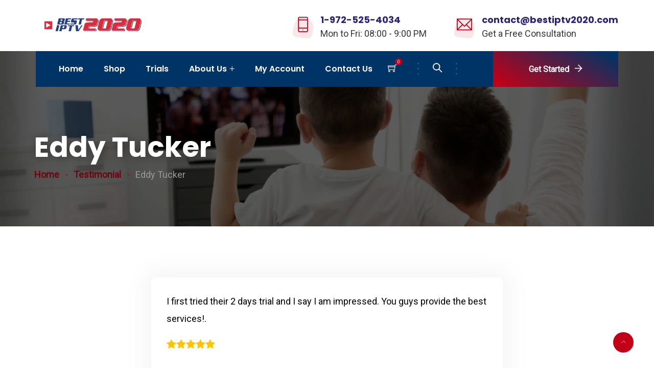

--- FILE ---
content_type: text/html; charset=UTF-8
request_url: https://bestiptv2020.com/testimonial/eddy-tucker/
body_size: 18887
content:
<!DOCTYPE html>
<html lang="en-US" prefix="og: http://ogp.me/ns# fb: http://ogp.me/ns/fb#" class="no-js no-svg">
<head>
<meta charset="UTF-8">
<meta name="viewport" content="width=device-width, initial-scale=1">
<link rel="profile" href="https://gmpg.org/xfn/11">
<title>Eddy Tucker &#8211; Best IPTV 2020</title>
<meta name='robots' content='max-image-preview:large'/>
<link rel="alternate" type="application/rss+xml" title="Best IPTV 2020 &raquo; Feed" href="https://bestiptv2020.com/feed/"/>
<link rel="alternate" type="application/rss+xml" title="Best IPTV 2020 &raquo; Comments Feed" href="https://bestiptv2020.com/comments/feed/"/>
<meta property="og:title" content="Eddy Tucker"/>
<meta property="og:type" content="article"/>
<meta property="og:url" content="https://bestiptv2020.com/testimonial/eddy-tucker/"/>
<meta property="og:site_name" content="Best IPTV 2020"/>
<meta property="og:description" content="I first tried their 2 days trial and I say I am impressed. You guys provide the best services!."/><script type="text/javascript">//<![CDATA[
window._wpemojiSettings={"baseUrl":"https:\/\/s.w.org\/images\/core\/emoji\/15.0.3\/72x72\/","ext":".png","svgUrl":"https:\/\/s.w.org\/images\/core\/emoji\/15.0.3\/svg\/","svgExt":".svg","source":{"concatemoji":"https:\/\/bestiptv2020.com\/wp-includes\/js\/wp-emoji-release.min.js?ver=6.5.7"}};!function(i,n){var o,s,e;function c(e){try{var t={supportTests:e,timestamp:(new Date).valueOf()};sessionStorage.setItem(o,JSON.stringify(t))}catch(e){}}function p(e,t,n){e.clearRect(0,0,e.canvas.width,e.canvas.height),e.fillText(t,0,0);var t=new Uint32Array(e.getImageData(0,0,e.canvas.width,e.canvas.height).data),r=(e.clearRect(0,0,e.canvas.width,e.canvas.height),e.fillText(n,0,0),new Uint32Array(e.getImageData(0,0,e.canvas.width,e.canvas.height).data));return t.every(function(e,t){return e===r[t]})}function u(e,t,n){switch(t){case"flag":return n(e,"\ud83c\udff3\ufe0f\u200d\u26a7\ufe0f","\ud83c\udff3\ufe0f\u200b\u26a7\ufe0f")?!1:!n(e,"\ud83c\uddfa\ud83c\uddf3","\ud83c\uddfa\u200b\ud83c\uddf3")&&!n(e,"\ud83c\udff4\udb40\udc67\udb40\udc62\udb40\udc65\udb40\udc6e\udb40\udc67\udb40\udc7f","\ud83c\udff4\u200b\udb40\udc67\u200b\udb40\udc62\u200b\udb40\udc65\u200b\udb40\udc6e\u200b\udb40\udc67\u200b\udb40\udc7f");case"emoji":return!n(e,"\ud83d\udc26\u200d\u2b1b","\ud83d\udc26\u200b\u2b1b")}return!1}function f(e,t,n){var r="undefined"!=typeof WorkerGlobalScope&&self instanceof WorkerGlobalScope?new OffscreenCanvas(300,150):i.createElement("canvas"),a=r.getContext("2d",{willReadFrequently:!0}),o=(a.textBaseline="top",a.font="600 32px Arial",{});return e.forEach(function(e){o[e]=t(a,e,n)}),o}function t(e){var t=i.createElement("script");t.src=e,t.defer=!0,i.head.appendChild(t)}"undefined"!=typeof Promise&&(o="wpEmojiSettingsSupports",s=["flag","emoji"],n.supports={everything:!0,everythingExceptFlag:!0},e=new Promise(function(e){i.addEventListener("DOMContentLoaded",e,{once:!0})}),new Promise(function(t){var n=function(){try{var e=JSON.parse(sessionStorage.getItem(o));if("object"==typeof e&&"number"==typeof e.timestamp&&(new Date).valueOf()<e.timestamp+604800&&"object"==typeof e.supportTests)return e.supportTests}catch(e){}return null}();if(!n){if("undefined"!=typeof Worker&&"undefined"!=typeof OffscreenCanvas&&"undefined"!=typeof URL&&URL.createObjectURL&&"undefined"!=typeof Blob)try{var e="postMessage("+f.toString()+"("+[JSON.stringify(s),u.toString(),p.toString()].join(",")+"));",r=new Blob([e],{type:"text/javascript"}),a=new Worker(URL.createObjectURL(r),{name:"wpTestEmojiSupports"});return void(a.onmessage=function(e){c(n=e.data),a.terminate(),t(n)})}catch(e){}c(n=f(s,u,p))}t(n)}).then(function(e){for(var t in e)n.supports[t]=e[t],n.supports.everything=n.supports.everything&&n.supports[t],"flag"!==t&&(n.supports.everythingExceptFlag=n.supports.everythingExceptFlag&&n.supports[t]);n.supports.everythingExceptFlag=n.supports.everythingExceptFlag&&!n.supports.flag,n.DOMReady=!1,n.readyCallback=function(){n.DOMReady=!0}}).then(function(){return e}).then(function(){var e;n.supports.everything||(n.readyCallback(),(e=n.source||{}).concatemoji?t(e.concatemoji):e.wpemoji&&e.twemoji&&(t(e.twemoji),t(e.wpemoji)))}))}((window,document),window._wpemojiSettings);
//]]></script>
<link rel='stylesheet' id='image-hover-css' href='https://bestiptv2020.com/wp-content/plugins/satenet-core/elementor-supports/assets/css/A.image-hover.min.css,qver=1.0.pagespeed.cf.WYHUpsN-NE.css' type='text/css' media='all'/>
<link rel='stylesheet' id='font-awesome-css' href='https://bestiptv2020.com/wp-content/plugins/elementor/assets/lib/font-awesome/css/A.font-awesome.min.css,qver=4.7.0.pagespeed.cf.jBrWCt-D4j.css' type='text/css' media='all'/>
<link rel='stylesheet' id='satenet-core-style-css' href='https://bestiptv2020.com/wp-content/plugins/satenet-core/elementor-supports/assets/css/A.style.css,qver=1.0.pagespeed.cf.uu_j9V63ka.css' type='text/css' media='all'/>
<style id='wp-emoji-styles-inline-css' type='text/css'>img.wp-smiley,img.emoji{display:inline!important;border:none!important;box-shadow:none!important;height:1em!important;width:1em!important;margin:0 .07em!important;vertical-align:-.1em!important;background:none!important;padding:0!important}</style>
<link rel='stylesheet' id='wp-block-library-css' href='https://bestiptv2020.com/wp-includes/css/dist/block-library/style.min.css?ver=6.5.7' type='text/css' media='all'/>
<style id='wp-block-library-theme-inline-css' type='text/css'>.wp-block-audio figcaption{color:#555;font-size:13px;text-align:center}.is-dark-theme .wp-block-audio figcaption{color:#ffffffa6}.wp-block-audio{margin:0 0 1em}.wp-block-code{border:1px solid #ccc;border-radius:4px;font-family:Menlo,Consolas,monaco,monospace;padding:.8em 1em}.wp-block-embed figcaption{color:#555;font-size:13px;text-align:center}.is-dark-theme .wp-block-embed figcaption{color:#ffffffa6}.wp-block-embed{margin:0 0 1em}.blocks-gallery-caption{color:#555;font-size:13px;text-align:center}.is-dark-theme .blocks-gallery-caption{color:#ffffffa6}.wp-block-image figcaption{color:#555;font-size:13px;text-align:center}.is-dark-theme .wp-block-image figcaption{color:#ffffffa6}.wp-block-image{margin:0 0 1em}.wp-block-pullquote{border-bottom:4px solid;border-top:4px solid;color:currentColor;margin-bottom:1.75em}.wp-block-pullquote cite,.wp-block-pullquote footer,.wp-block-pullquote__citation{color:currentColor;font-size:.8125em;font-style:normal;text-transform:uppercase}.wp-block-quote{border-left:.25em solid;margin:0 0 1.75em;padding-left:1em}.wp-block-quote cite,.wp-block-quote footer{color:currentColor;font-size:.8125em;font-style:normal;position:relative}.wp-block-quote.has-text-align-right{border-left:none;border-right:.25em solid;padding-left:0;padding-right:1em}.wp-block-quote.has-text-align-center{border:none;padding-left:0}.wp-block-quote.is-large,.wp-block-quote.is-style-large,.wp-block-quote.is-style-plain{border:none}.wp-block-search .wp-block-search__label{font-weight:700}.wp-block-search__button{border:1px solid #ccc;padding:.375em .625em}:where(.wp-block-group.has-background){padding:1.25em 2.375em}.wp-block-separator.has-css-opacity{opacity:.4}.wp-block-separator{border:none;border-bottom:2px solid;margin-left:auto;margin-right:auto}.wp-block-separator.has-alpha-channel-opacity{opacity:1}.wp-block-separator:not(.is-style-wide):not(.is-style-dots){width:100px}.wp-block-separator.has-background:not(.is-style-dots){border-bottom:none;height:1px}.wp-block-separator.has-background:not(.is-style-wide):not(.is-style-dots){height:2px}.wp-block-table{margin:0 0 1em}.wp-block-table td,.wp-block-table th{word-break:normal}.wp-block-table figcaption{color:#555;font-size:13px;text-align:center}.is-dark-theme .wp-block-table figcaption{color:#ffffffa6}.wp-block-video figcaption{color:#555;font-size:13px;text-align:center}.is-dark-theme .wp-block-video figcaption{color:#ffffffa6}.wp-block-video{margin:0 0 1em}.wp-block-template-part.has-background{margin-bottom:0;margin-top:0;padding:1.25em 2.375em}</style>
<style id='classic-theme-styles-inline-css' type='text/css'>.wp-block-button__link{color:#fff;background-color:#32373c;border-radius:9999px;box-shadow:none;text-decoration:none;padding:calc(.667em + 2px) calc(1.333em + 2px);font-size:1.125em}.wp-block-file__button{background:#32373c;color:#fff;text-decoration:none}</style>
<style id='global-styles-inline-css' type='text/css'>body{--wp--preset--color--black:#000;--wp--preset--color--cyan-bluish-gray:#abb8c3;--wp--preset--color--white:#fff;--wp--preset--color--pale-pink:#f78da7;--wp--preset--color--vivid-red:#cf2e2e;--wp--preset--color--luminous-vivid-orange:#ff6900;--wp--preset--color--luminous-vivid-amber:#fcb900;--wp--preset--color--light-green-cyan:#7bdcb5;--wp--preset--color--vivid-green-cyan:#00d084;--wp--preset--color--pale-cyan-blue:#8ed1fc;--wp--preset--color--vivid-cyan-blue:#0693e3;--wp--preset--color--vivid-purple:#9b51e0;--wp--preset--color--dark-gray:#111;--wp--preset--color--light-gray:#767676;--wp--preset--gradient--vivid-cyan-blue-to-vivid-purple:linear-gradient(135deg,rgba(6,147,227,1) 0%,#9b51e0 100%);--wp--preset--gradient--light-green-cyan-to-vivid-green-cyan:linear-gradient(135deg,#7adcb4 0%,#00d082 100%);--wp--preset--gradient--luminous-vivid-amber-to-luminous-vivid-orange:linear-gradient(135deg,rgba(252,185,0,1) 0%,rgba(255,105,0,1) 100%);--wp--preset--gradient--luminous-vivid-orange-to-vivid-red:linear-gradient(135deg,rgba(255,105,0,1) 0%,#cf2e2e 100%);--wp--preset--gradient--very-light-gray-to-cyan-bluish-gray:linear-gradient(135deg,#eee 0%,#a9b8c3 100%);--wp--preset--gradient--cool-to-warm-spectrum:linear-gradient(135deg,#4aeadc 0%,#9778d1 20%,#cf2aba 40%,#ee2c82 60%,#fb6962 80%,#fef84c 100%);--wp--preset--gradient--blush-light-purple:linear-gradient(135deg,#ffceec 0%,#9896f0 100%);--wp--preset--gradient--blush-bordeaux:linear-gradient(135deg,#fecda5 0%,#fe2d2d 50%,#6b003e 100%);--wp--preset--gradient--luminous-dusk:linear-gradient(135deg,#ffcb70 0%,#c751c0 50%,#4158d0 100%);--wp--preset--gradient--pale-ocean:linear-gradient(135deg,#fff5cb 0%,#b6e3d4 50%,#33a7b5 100%);--wp--preset--gradient--electric-grass:linear-gradient(135deg,#caf880 0%,#71ce7e 100%);--wp--preset--gradient--midnight:linear-gradient(135deg,#020381 0%,#2874fc 100%);--wp--preset--font-size--small:13px;--wp--preset--font-size--medium:20px;--wp--preset--font-size--large:36px;--wp--preset--font-size--x-large:42px;--wp--preset--spacing--20:.44rem;--wp--preset--spacing--30:.67rem;--wp--preset--spacing--40:1rem;--wp--preset--spacing--50:1.5rem;--wp--preset--spacing--60:2.25rem;--wp--preset--spacing--70:3.38rem;--wp--preset--spacing--80:5.06rem;--wp--preset--shadow--natural:6px 6px 9px rgba(0,0,0,.2);--wp--preset--shadow--deep:12px 12px 50px rgba(0,0,0,.4);--wp--preset--shadow--sharp:6px 6px 0 rgba(0,0,0,.2);--wp--preset--shadow--outlined:6px 6px 0 -3px rgba(255,255,255,1) , 6px 6px rgba(0,0,0,1);--wp--preset--shadow--crisp:6px 6px 0 rgba(0,0,0,1)}:where(.is-layout-flex){gap:.5em}:where(.is-layout-grid){gap:.5em}body .is-layout-flex{display:flex}body .is-layout-flex{flex-wrap:wrap;align-items:center}body .is-layout-flex>*{margin:0}body .is-layout-grid{display:grid}body .is-layout-grid>*{margin:0}:where(.wp-block-columns.is-layout-flex){gap:2em}:where(.wp-block-columns.is-layout-grid){gap:2em}:where(.wp-block-post-template.is-layout-flex){gap:1.25em}:where(.wp-block-post-template.is-layout-grid){gap:1.25em}.has-black-color{color:var(--wp--preset--color--black)!important}.has-cyan-bluish-gray-color{color:var(--wp--preset--color--cyan-bluish-gray)!important}.has-white-color{color:var(--wp--preset--color--white)!important}.has-pale-pink-color{color:var(--wp--preset--color--pale-pink)!important}.has-vivid-red-color{color:var(--wp--preset--color--vivid-red)!important}.has-luminous-vivid-orange-color{color:var(--wp--preset--color--luminous-vivid-orange)!important}.has-luminous-vivid-amber-color{color:var(--wp--preset--color--luminous-vivid-amber)!important}.has-light-green-cyan-color{color:var(--wp--preset--color--light-green-cyan)!important}.has-vivid-green-cyan-color{color:var(--wp--preset--color--vivid-green-cyan)!important}.has-pale-cyan-blue-color{color:var(--wp--preset--color--pale-cyan-blue)!important}.has-vivid-cyan-blue-color{color:var(--wp--preset--color--vivid-cyan-blue)!important}.has-vivid-purple-color{color:var(--wp--preset--color--vivid-purple)!important}.has-black-background-color{background-color:var(--wp--preset--color--black)!important}.has-cyan-bluish-gray-background-color{background-color:var(--wp--preset--color--cyan-bluish-gray)!important}.has-white-background-color{background-color:var(--wp--preset--color--white)!important}.has-pale-pink-background-color{background-color:var(--wp--preset--color--pale-pink)!important}.has-vivid-red-background-color{background-color:var(--wp--preset--color--vivid-red)!important}.has-luminous-vivid-orange-background-color{background-color:var(--wp--preset--color--luminous-vivid-orange)!important}.has-luminous-vivid-amber-background-color{background-color:var(--wp--preset--color--luminous-vivid-amber)!important}.has-light-green-cyan-background-color{background-color:var(--wp--preset--color--light-green-cyan)!important}.has-vivid-green-cyan-background-color{background-color:var(--wp--preset--color--vivid-green-cyan)!important}.has-pale-cyan-blue-background-color{background-color:var(--wp--preset--color--pale-cyan-blue)!important}.has-vivid-cyan-blue-background-color{background-color:var(--wp--preset--color--vivid-cyan-blue)!important}.has-vivid-purple-background-color{background-color:var(--wp--preset--color--vivid-purple)!important}.has-black-border-color{border-color:var(--wp--preset--color--black)!important}.has-cyan-bluish-gray-border-color{border-color:var(--wp--preset--color--cyan-bluish-gray)!important}.has-white-border-color{border-color:var(--wp--preset--color--white)!important}.has-pale-pink-border-color{border-color:var(--wp--preset--color--pale-pink)!important}.has-vivid-red-border-color{border-color:var(--wp--preset--color--vivid-red)!important}.has-luminous-vivid-orange-border-color{border-color:var(--wp--preset--color--luminous-vivid-orange)!important}.has-luminous-vivid-amber-border-color{border-color:var(--wp--preset--color--luminous-vivid-amber)!important}.has-light-green-cyan-border-color{border-color:var(--wp--preset--color--light-green-cyan)!important}.has-vivid-green-cyan-border-color{border-color:var(--wp--preset--color--vivid-green-cyan)!important}.has-pale-cyan-blue-border-color{border-color:var(--wp--preset--color--pale-cyan-blue)!important}.has-vivid-cyan-blue-border-color{border-color:var(--wp--preset--color--vivid-cyan-blue)!important}.has-vivid-purple-border-color{border-color:var(--wp--preset--color--vivid-purple)!important}.has-vivid-cyan-blue-to-vivid-purple-gradient-background{background:var(--wp--preset--gradient--vivid-cyan-blue-to-vivid-purple)!important}.has-light-green-cyan-to-vivid-green-cyan-gradient-background{background:var(--wp--preset--gradient--light-green-cyan-to-vivid-green-cyan)!important}.has-luminous-vivid-amber-to-luminous-vivid-orange-gradient-background{background:var(--wp--preset--gradient--luminous-vivid-amber-to-luminous-vivid-orange)!important}.has-luminous-vivid-orange-to-vivid-red-gradient-background{background:var(--wp--preset--gradient--luminous-vivid-orange-to-vivid-red)!important}.has-very-light-gray-to-cyan-bluish-gray-gradient-background{background:var(--wp--preset--gradient--very-light-gray-to-cyan-bluish-gray)!important}.has-cool-to-warm-spectrum-gradient-background{background:var(--wp--preset--gradient--cool-to-warm-spectrum)!important}.has-blush-light-purple-gradient-background{background:var(--wp--preset--gradient--blush-light-purple)!important}.has-blush-bordeaux-gradient-background{background:var(--wp--preset--gradient--blush-bordeaux)!important}.has-luminous-dusk-gradient-background{background:var(--wp--preset--gradient--luminous-dusk)!important}.has-pale-ocean-gradient-background{background:var(--wp--preset--gradient--pale-ocean)!important}.has-electric-grass-gradient-background{background:var(--wp--preset--gradient--electric-grass)!important}.has-midnight-gradient-background{background:var(--wp--preset--gradient--midnight)!important}.has-small-font-size{font-size:var(--wp--preset--font-size--small)!important}.has-medium-font-size{font-size:var(--wp--preset--font-size--medium)!important}.has-large-font-size{font-size:var(--wp--preset--font-size--large)!important}.has-x-large-font-size{font-size:var(--wp--preset--font-size--x-large)!important}.wp-block-navigation a:where(:not(.wp-element-button)){color:inherit}:where(.wp-block-post-template.is-layout-flex){gap:1.25em}:where(.wp-block-post-template.is-layout-grid){gap:1.25em}:where(.wp-block-columns.is-layout-flex){gap:2em}:where(.wp-block-columns.is-layout-grid){gap:2em}.wp-block-pullquote{font-size:1.5em;line-height:1.6}</style>
<link rel='stylesheet' id='contact-form-7-css' href='https://bestiptv2020.com/wp-content/plugins/contact-form-7/includes/css/A.styles.css,qver=5.9.3.pagespeed.cf.bkX63Rfd0q.css' type='text/css' media='all'/>
<link rel='stylesheet' id='woocommerce-layout-css' href='https://bestiptv2020.com/wp-content/plugins/woocommerce/assets/css/woocommerce-layout.css?ver=8.8.6' type='text/css' media='all'/>
<link rel='stylesheet' id='woocommerce-smallscreen-css' href='https://bestiptv2020.com/wp-content/plugins/woocommerce/assets/css/woocommerce-smallscreen.css?ver=8.8.6' type='text/css' media='only screen and (max-width: 768px)'/>
<link rel='stylesheet' id='woocommerce-general-css' href='https://bestiptv2020.com/wp-content/plugins/woocommerce/assets/css/woocommerce.css?ver=8.8.6' type='text/css' media='all'/>
<style id='woocommerce-inline-inline-css' type='text/css'>.woocommerce form .form-row .required{visibility:visible}</style>
<link rel='stylesheet' id='bootstrap-css' href='https://bestiptv2020.com/wp-content/themes/satenet/assets/css/bootstrap.min.css?ver=5.0' type='text/css' media='all'/>
<link rel='stylesheet' id='themify-icons-css' href='https://bestiptv2020.com/wp-content/themes/satenet/assets/css/A.themify-icons.css,qver=1.0.pagespeed.cf.UpZAfUkWUH.css' type='text/css' media='all'/>
<link rel='stylesheet' id='animate-css' href='https://bestiptv2020.com/wp-content/themes/satenet/assets/css/A.animate.min.css,qver=3.5.1.pagespeed.cf.3So_WCSyE_.css' type='text/css' media='all'/>
<link rel='stylesheet' id='elementor-frontend-css' href='https://bestiptv2020.com/wp-content/plugins/elementor/assets/css/A.frontend.min.css,qver=3.21.4.pagespeed.cf.ECeLYddBXV.css' type='text/css' media='all'/>
<link rel='stylesheet' id='satenet-style-css' href='https://bestiptv2020.com/wp-content/themes/satenet/A.style.css,qver=1.0.pagespeed.cf.VQwLDdIVgF.css' type='text/css' media='all'/>
<style id='satenet-style-inline-css' type='text/css'>
body{color:#383838;font-family:Roboto;font-weight:400;font-size:18px;line-height:34px}h1{font-family:Poppins;font-weight:700;font-size:52px;line-height:62.4px}h2{font-family:Poppins;font-weight:700;font-size:42px;line-height:50.4px}h3{font-family:Poppins;font-weight:700;font-size:36px;line-height:47.9px}h4{font-family:Poppins;font-weight:700;font-size:31px;line-height:38.4px}h5{font-family:Poppins;font-weight:700;font-size:24px;line-height:28.8px}h6{font-family:Poppins;font-weight:700;font-size:18px;line-height:21.6px}a{color:#c20017}a:hover{color:#003366}a:active{color:#c20017}.widget{color:#8d9297}.widget .widget-title{font-size:22px}.container,.boxed-container,.boxed-container .site-footer.footer-fixed,.custom-container{width:1170px}body .elementor-section.elementor-section-boxed>.elementor-container{max-width:1170px}.satenet-content > .satenet-content-inner{}.header-inner .main-logo img{max-height:75px}.header-inner .sticky-logo img{max-height:65px}.mobile-header-inner .mobile-logo img{max-height:35px}header.satenet-header{}.topbar{color:#ffffff;font-family:Poppins;font-weight:600;font-size:14px;text-transform:capitalize;background:#080521}.topbar a,.mobile-topbar-wrap a{color:#ffffff}.topbar a:hover,.mobile-topbar-wrap a:hover{color:#0060dd}.topbar a:active,.topbar a:focus,.mobile-topbar-wrap a:focus,.mobile-topbar-wrap a:active{color:#c20017}.mobile-topbar-wrap{color:#ffffff;font-family:Poppins;font-weight:600;font-size:14px;text-transform:capitalize;background:#080521}.topbar-items > li{height:50px ;line-height:50px }.header-sticky .topbar-items > li,.sticky-scroll.show-menu .topbar-items > li{height:45px ;line-height:45px }.topbar-items > li img{max-height:50px }.logobar{background:#ffffff}.logobar a{color:#2a2273}.logobar a:hover{color:#005bb7}.logobar a:active,.logobar a:focus,.logobar .satenet-main-menu > li.current-menu-item > a,.logobar .satenet-main-menu > li.current-menu-ancestor > a,.logobar a.active{color:#c20017}.logobar-items > li{height:100px ;line-height:100px }.header-sticky .logobar-items > li,.sticky-scroll.show-menu .logobar-items > li{height:100px ;line-height:100px }.logobar-items > li img{max-height:100px }.header-sticky .logobar,.sticky-scroll.show-menu .logobar{}.header-sticky .logobar a,.sticky-scroll.show-menu .logobar a{}.header-sticky .logobar a:hover,.sticky-scroll.show-menu .logobar a:hover{}.header-sticky .logobar a:active,.sticky-scroll.show-menu .logobar a:active,.header-sticky .logobar .satenet-main-menu .current-menu-item > a,.header-sticky .logobar .satenet-main-menu .current-menu-ancestor > a,.sticky-scroll.show-menu .logobar .satenet-main-menu .current-menu-item > a,.sticky-scroll.show-menu .logobar .satenet-main-menu .current-menu-ancestor > a,.header-sticky .logobar a.active,.sticky-scroll.show-menu .logobar a.active{}	.header-sticky .logobar img.custom-logo,.sticky-scroll.show-menu .logobar img.custom-logo{max-height:100px }.navbar{color:#000000}.navbar a{color:#ffffff}.navbar a:hover{color:#c20017}.navbar a:active,.navbar a:focus,.navbar .satenet-main-menu > .current-menu-item > a,.navbar .satenet-main-menu > .current-menu-ancestor > a,.navbar a.active{color:#c20017}.navbar-items > li{height:70px ;line-height:70px }.header-sticky .navbar-items > li,.sticky-scroll.show-menu .navbar-items > li{height:70px ;line-height:70px }.navbar-items > li img{max-height:70px }.header-sticky .navbar,.sticky-scroll.show-menu .navbar{color:#ffffff}.header-sticky .navbar a,.sticky-scroll.show-menu .navbar a{color:#0e0e0e}.header-sticky .navbar a:hover,.sticky-scroll.show-menu .navbar a:hover{color:#003366}.header-sticky .navbar a:active,.sticky-scroll.show-menu .navbar a:active,.header-sticky .navbar .satenet-main-menu .current-menu-item > a,.header-sticky .navbar .satenet-main-menu .current-menu-ancestor > a,.sticky-scroll.show-menu .navbar .satenet-main-menu .current-menu-item > a,.sticky-scroll.show-menu .navbar .satenet-main-menu .current-menu-ancestor > a,.header-sticky .navbar a.active,.sticky-scroll.show-menu .navbar a.active{color:#c20017}.sticky-scroll.show-menu .navbar img.custom-logo{max-height:70px }.secondary-menu-area{width:350px }.secondary-menu-area{left:-350px}.secondary-menu-area.left-overlay,.secondary-menu-area.left-push{left:-350px}.secondary-menu-area.right-overlay,.secondary-menu-area.right-push{}.secondary-menu-area .secondary-menu-area-inner{}.secondary-menu-area a{}.secondary-menu-area a:hover{}.secondary-menu-area a:active{}.sticky-header-space{}.sticky-header-space li a{}.sticky-header-space li a:hover{}.sticky-header-space li a:active{}	.mobile-header-items > li{height:70px ;line-height:70px }.mobile-header{background:#020202}.mobile-header-items li a{color:#171422}.mobile-header-items li a:hover{color:#003366}.mobile-header-items li a:active{color:#c20017}.header-sticky .mobile-header-items > li,.show-menu .mobile-header-items > li{height:70px;line-height:70px}.mobile-header .header-sticky,.mobile-header .show-menu{background:#ffffff}.header-sticky .mobile-header-items li a,.show-menu .mobile-header-items li a{color:#171422}.header-sticky .mobile-header-items li a:hover,.show-menu .mobile-header-items li a:hover{color:#003366}.header-sticky .mobile-header-items li a:hover,.show-menu .mobile-header-items li a:hover{color:#c20017}.mobile-bar{background-color:#c9c9c9}.mobile-bar li a{color:#171422}.mobile-bar li a:hover{color:#003366}.mobile-bar li a:active,ul > li.current-menu-item > a,ul > li.current-menu-parent > a,ul > li.current-menu-ancestor > a,.satenet-mobile-menu li.menu-item a.active{color:#c20017}ul.satenet-main-menu > li > a,ul.satenet-main-menu > li > .main-logo{font-family:Poppins;font-weight:600;font-size:16px}ul.dropdown-menu{}ul.dropdown-menu > li{}ul.dropdown-menu > li a,ul.mega-child-dropdown-menu > li a,.header-sticky ul.dropdown-menu > li a,.sticky-scroll.show-menu ul.dropdown-menu > li a,.header-sticky ul.mega-child-dropdown-menu > li a,.sticky-scroll.show-menu ul.mega-child-dropdown-menu > li a{color:#000000}ul.dropdown-menu > li a:hover,ul.mega-child-dropdown-menu > li a:hover,.header-sticky ul.dropdown-menu > li a:hover,.sticky-scroll.show-menu ul.dropdown-menu > li a:hover,.header-sticky ul.mega-child-dropdown-menu > li a:hover,.sticky-scroll.show-menu ul.mega-child-dropdown-menu > li a:hover{color:#003366}ul.dropdown-menu > li a:active,ul.mega-child-dropdown-menu > li a:active,.header-sticky ul.dropdown-menu > li a:active,.sticky-scroll.show-menu ul.dropdown-menu > li a:active,.header-sticky ul.mega-child-dropdown-menu > li a:active,.sticky-scroll.show-menu ul.mega-child-dropdown-menu > li a:active,ul.dropdown-menu > li.current-menu-item > a,ul.dropdown-menu > li.current-menu-parent > a,ul.dropdown-menu > li.current-menu-ancestor > a,ul.mega-child-dropdown-menu > li.current-menu-item > a{color:#c20017}.satenet-single-post .page-title-wrap-inner{color:#ffffff;background-image:url(https://bestiptv2020.com/wp-content/uploads/2019/11/page-title-bgn.jpg);background-repeat:no-repeat;background-position:center center;background-size:cover;padding-top:160px;padding-bottom:84px}.satenet-single-post .page-title-wrap a{color:#003366}.satenet-single-post .page-title-wrap a:hover{color:#003366}.satenet-single-post .page-title-wrap a:active{color:#c20017}.satenet-single-post .page-title-wrap-inner > .page-title-overlay{background:rgba(0,0,0,0.4)}.satenet-blog .page-title-wrap-inner{color:#ffffff;background-image:url(https://bestiptv2020.com/wp-content/uploads/2019/11/page-title-bgn.jpg);background-repeat:no-repeat;background-position:center center;background-size:cover;padding-top:160px;padding-bottom:84px}.satenet-blog .page-title-wrap a{color:#ff6000}.satenet-blog .page-title-wrap a:hover{color:#ff6000}.satenet-blog .page-title-wrap a:active{color:#ff6000}.satenet-blog .page-title-wrap-inner > .page-title-overlay{background:rgba(0,0,0,0.4)}.satenet-page .page-title-wrap-inner{color:#ffffff;background-image:url(https://bestiptv2020.com/wp-content/uploads/2019/11/page-title-bgn.jpg);background-repeat:no-repeat;background-position:center center;background-size:cover;padding-top:160px;padding-bottom:84px}.satenet-page .page-title-wrap a{color:#c20017}.satenet-page .page-title-wrap a:hover{color:#003366}.satenet-page .page-title-wrap a:active{color:#c20017}.satenet-page .page-title-wrap-inner > .page-title-overlay{background:rgba(0,0,0,0.4)}.satenet-woo .page-title-wrap-inner{color:#ffffff;background-image:url(https://bestiptv2020.com/wp-content/uploads/2019/11/page-title-bgn.jpg);background-repeat:no-repeat;background-position:center center;background-size:cover;padding-top:160px;padding-bottom:84px}.satenet-woo .page-title-wrap a{color:#c20017}.satenet-woo .page-title-wrap a:hover{color:#1500ff}.satenet-woo .page-title-wrap a:active{color:#003366}.satenet-woo .page-title-wrap-inner > .page-title-overlay{background:rgba(0,0,0,0.4)}.satenet-single-product .page-title-wrap-inner{color:#ffffff;background-image:url(https://bestiptv2020.com/wp-content/uploads/2019/11/page-title-bgn.jpg);background-repeat:no-repeat;background-position:center center;background-size:cover;padding-top:160px;padding-bottom:84px}.satenet-single-product .page-title-wrap a{color:#003366}.satenet-single-product .page-title-wrap a:hover{color:#c20017}.satenet-single-product .page-title-wrap a:active{color:#c20017}.satenet-single-product .page-title-wrap-inner > .page-title-overlay{background:rgba(0,0,0,0.4)}.single-post-template article.post{color:#404040}.single-post-template .post-format-wrap{}.single-post-template .post-quote-wrap > .blockquote,.single-post-template .post-link-inner,.single-post-template .post-format-wrap .post-audio-wrap{}.blog-template .post-format-wrap{}.blog-template .post-quote-wrap > .blockquote,.blog-template .post-link-inner,.blog-template .post-format-wrap .post-audio-wrap{}.archive-template .post-format-wrap{}.archive-template .post-quote-wrap > .blockquote,.archive-template .post-link-inner,.archive-template .post-format-wrap .post-audio-wrap{}.post-quote-wrap > .blockquote{border-left-color:#c20017}.single-post-template .post-quote-wrap > .blockquote{background-color:rgba(0,0,0,0.7)}.blog-template .post-quote-wrap > .blockquote{background-color:rgba(0,0,0,0.7)}.archive-template .post-quote-wrap > .blockquote{background-color:rgba(0,0,0,0.7)}.single-post-template .post-link-inner{background-color:rgba(0,0,0,0.7)}.blog-template .post-link-inner{background-color:rgba(0,0,0,0.7)}.archive-template .post-link-inner{background-color:rgba(0,0,0,0.7)}.post-overlay-items{}.post-overlay-items a{}.post-overlay-items a:hover{}.post-overlay-items a:hover{}.site-footer{background-image:url(https://bestiptv2020.com/wp-content/uploads/2019/12/footer-bgn.png);background-repeat:no-repeat;background-position:center center;background-size:cover}.site-footer .widget{}.site-footer a{}.site-footer a:hover{}.site-footer a:hover{}.footer-top-wrap{color:#ffffff;background-color:transparent;padding-top:40px;padding-right:15px;padding-bottom:40px;padding-left:15px;margin-bottom:-75px}.footer-top-wrap .widget{color:#ffffff}.footer-top-wrap a{}.footer-top-wrap a:hover{color:#c20017}.footer-top-wrap a:hover{}.footer-top-wrap .widget .widget-title{color:#ffffff}.footer-middle-wrap{color:#cccccc;background-color:transparent;padding-top:100px;padding-bottom:92px;margin-top:0px}.footer-middle-wrap .widget{color:#cccccc}.footer-middle-wrap a{color:#cccccc}.footer-middle-wrap a:hover{color:#c20017}.footer-middle-wrap a:active{color:#003366}.footer-middle-wrap .widget .widget-title{color:#ffffff}.footer-bottom{color:#a3a3a3;background-color:transparent;border-top-width:1px;border-top-style:solid;border-top-color:#191919;padding-top:15px;padding-bottom:15px}.footer-bottom .widget{color:#a3a3a3}.footer-bottom a{color:#ffffff}.footer-bottom a:hover{color:#c20017}.footer-bottom a:active{color:#003366}.theme-color{color:#c20017}.gradient-bg{background:-webkit-linear-gradient(-155deg,#c20017 0,#003366 100%);background:linear-gradient(-155deg,#c20017 0,#003366 100%)}.theme-color-bg{background-color:#c20017}.theme-color-hbg:hover{background-color:#c20017 !important}.secondary-color{color:#003366}.default-color{color:#c20017 !important}::selection{background:#c20017}b{color:#c20017}b{color:#c20017}.error-404 .page-title{text-shadow:-1px -1px 0 #c20017,1px -1px 0 #c20017,-1px 1px 0 #000,1px 1px 0 #000}.top-sliding-toggle.ti-minus{border-top-color:#c20017}.owl-dot.active span{background:#c20017;border-color:#c20017}.owl-prev,.owl-next{color:#c20017}.owl-prev:hover,.owl-next:hover{color:#c20017}.typo-a-white a:hover{color:#c20017}.header-button a.btn-gd{background:-webkit-linear-gradient(-150deg,#003366 5%,#c20017 95%) !important;background:linear-gradient(-150deg,#003366 5%,#c20017 95%) !important}.header-button a.btn-gd:hover{background:-webkit-linear-gradient(-150deg,#c20017 5%,#003366 95%) !important;background:linear-gradient(-150deg,#c20017 5%,#003366 95%) !important}.classic-navbar .satenet-main-menu{background:#c20017}.classic-navbar .satenet-main-menu:before{border-bottom-color:#c20017}.topbar-items .header-phone span,.topbar-items .header-email span,.topbar-items .header-address span,ul.mobile-topbar-items.nav li span{color:#c20017}.navbar .navbar-inner,.satenet-header.header-absolute.boxed-container .mini-cart-dropdown.dropdown{background:#003366}.satenet-main-menu > li.current-menu-item > a::before{background:#c20017}.header-inner .logobar-inner .media i{color:#c20017}.header-inner .logobar-inner .media i:after{background:#c20017}.dropdown:hover > .dropdown-menu{border-color:#c20017}.navbar ul ul ul.dropdown-menu li .nav-link:focus,ul.nav ul ul.dropdown-menu li .nav-link:focus{color:#c20017}.navbar ul ul li.menu-btn a{color:#c20017}.widget .widget-title::before{background:#c20017}.search-form .input-group input.form-control::-webkit-input-placeholder,.search-form .input-group input.form-control::-moz-placeholder,.search-form .input-group input.form-control::-ms-input-placeholder,.search-form .input-group input.form-control:-moz-placeholder{color:#c20017 !important}input[type="submit"]{background:#c20017}.btn,button,.btn.bordered:hover{background:#c20017}.btn.classic:hover{background:#c20017}.btn.link{color:#c20017}.btn.bordered{color:#c20017}.btn.inverse:hover{background-color:#c20017}.btn.btn-default.theme-color{background:#c20017}.btn.btn-default.secondary-color{background:#003366}.rev_slider_wrapper .btn.btn-outline:hover{background-color:#c20017;border-color:#c20017}.rev_slider .btn.btn-default{border-color:#c20017 !important}select:focus{border-color:#c20017}.close:before,.close:after{background:#c20017}.nav-link:focus,.nav-link:hover{color:#c20017}.zmm-dropdown-toggle{color:#c20017}ul li.theme-color a{color:#c20017 !important}.top-meta ul li a.read-more,.bottom-meta ul li a.read-more{color:#c20017}.single-post-template blockquote,.wp-block-quote.has-text-align-right{border-color:#c20017}.single-post .post-meta li i.before-icon::before{color:#c20017}.single-post .entry-meta ul li a:hover{color:#c20017}.single-post-template .top-meta .post-meta ul.nav>li.nav-item::before,.single-post-template .top-meta .post-meta > ul > li::after{background:#c20017}.single-post-template .top-meta .post-meta > ul > li a:hover{color:#c20017}.single-post-template .top-meta .post-meta > ul > li i{background:#003366}.post-comments-wrapper .comment-respond{background:rgba(194,0,23,0.07)}.post-comments-wrapper p.form-submit input{background-color:#c20017;border-color:#c20017 !important}.single-post .author-info{border-color:#c20017}.single-post-template blockquote:before{background:#c20017}.post-navigation .nav-links .nav-next a,.post-navigation .nav-links .nav-previous a{border-color:#c20017}.post-navigation .nav-links .nav-next a:hover,.post-navigation .nav-links .nav-previous a:hover{background-color:#c20017}.custom-post-nav > .prev-nav-link > a:hover,.custom-post-nav > .next-nav-link > a:hover{color:#c20017}.post-navigation-wrapper .nav-links.custom-post-nav .prev-nav-link:after,.post-navigation-wrapper .nav-links.custom-post-nav .next-nav-link:after{color:#c20017}.post-navigation-wrapper .nav-links.custom-post-nav>div > a:hover{color:#c20017}.custom-post-nav .prev-nav-link > a > i,.custom-post-nav .next-nav-link > a > i{background:-webkit-linear-gradient(-150deg,#003366 5%,#c20017 95%) !important;background:linear-gradient(-150deg,#003366 5%,#c20017 95%) !important}.calendar_wrap th,tfoot td{background:#c20017}.widget_calendar caption{border-color:#c20017}.widget_archive li:before{color:#c20017}.site-footer .widget_archive li:before{color:#c20017}.widget.widget_tag_cloud a.tag-cloud-link:hover{background:#c20017;border-color:#c20017}.null-instagram-feed p a{background:#c20017}.widget .menu-item-object-satenet-services a{background:#c20017}.site-footer .widget .menu-item-object-satenet-services.current-menu-item a:hover{color:#c20017}.widget-area .widget .menu-item-object-satenet-services.current-menu-item a,.widget-area .widget .menu-services-menu-container ul > li > a:hover{background:#003366}.widget-area .widget .menu-item-object-satenet-services.current-menu-item a::after,.widget-area .widget .menu-item-object-satenet-services a:hover::after{border-right-color:#c20017}.widget-area .widget .menu-services-menu-container ul > li > a::after{border-right-color:#003366}.widget .menu-item-object-satenet-service a{border-color:#c20017}.grid-layout .article-inner .top-meta a.read-more::before,.grid-layout .article-inner .entry-footer .bottom-meta a.read-more::before,.satenet-single-post .post-comments .comment-reply-link:before,.comment-meta .comment-reply-link:before{color:#c20017}.grid-layout .top-meta .post-author span.author-name:hover,.grid-layout .top-meta .post-meta>ul>li.nav-item .post-category a:hover,.grid-layout .article-inner> footer.entry-footer .bottom-meta .post-more .read-more:hover{color:#c20017 !important}.grid-layout .article-inner> footer.entry-footer .bottom-meta .post-more .read-more::before{box-shadow:-5px 4px 16px rgba(194,0,23,0.4)}.grid-layout .article-inner> footer.entry-footer .bottom-meta .post-date i,.grid-layout .top-meta .post-meta>ul>li.nav-item .post-category a{background:#003366}.grid-layout .article-inner> footer.entry-footer .bottom-meta .post-more .read-more{color:#c20017}.grid-layout h3.entry-title a{color:#003366}.grid-layout h3.entry-title::before{border-bottom-color:#c20017}.zozo_advance_tab_post_widget .nav-tabs .nav-item.show .nav-link,.widget .nav-tabs .nav-link.active{background:#c20017}.back-to-top > i{background:#c20017}.entry-title a:hover{color:#c20017}.title-separator.separator-border{background-color:#c20017}.section-title-wrapper .title-wrap > .sub-title::before,.section-title-wrapper .title-wrap > .sub-title::after{background-color:#c20017}.section-title-wrapper .title-wrap > .section-title::before{background:-webkit-linear-gradient(-150deg,#003366 10%,#c20017 70%) !important;background:linear-gradient(-150deg,#003366 10%,#c20017 70%) !important}.twitter-3 .tweet-info{border-color:#c20017}.twitter-wrapper.twitter-dark a{color:#c20017}.price-text{color:#c20017}.pricing-style-1.pricing-list-active .pricing-inner-wrapper,.pricing-style-1 .btn-default:hover{background-color:#c20017}.pricing-style-1 .pricing-inner-wrapper > .pricing-table-head::before{background-color:#003366}.pricing-style-1 .pricing-table-info .price-text{color:#c20017}.pricing-style-1 .pricing-table-info > .price-before{color:#003366}.pricing-style-1 .pricing-inner-wrapper .pricing-table-body ul li::before{color:#c20017}.pricing-style-1 .btn-default:hover{border-color:#c20017}.pricing-table-wrapper.pricing-style-1 .btn{background-color:#c20017}.pricing-style-2 .price-text p{color:#c20017}.pricing-style-3 .pricing-title::before,.pricing-style-3 .pricing-title::after,.pricing-style-2 .pricing-table-info:after,.pricing-style-3 ul.pricing-features-list li:before{background-color:#c20017}.ct-price-table .pricing-table-wrapper .price-before > *{background-color:#003366}.theme-gradient-bg{background:-webkit-linear-gradient(-150deg,#003366 35%,#c20017 65%) !important;background:linear-gradient(-150deg,#003366 35%,#c20017 65%) !important}.compare-pricing-wrapper .pricing-table-head,.compare-features-wrap{background:#c20017}.compare-pricing-style-3.compare-pricing-wrapper .btn:hover{background:#c20017}.counter-wrapper.dashed-secondary-color.counter-style-1{border-color:#c20017}.counter-wrapper.dashed-theme-color.counter-style-1{border-color:#c20017}.before-style .counter-style-classic-pro::before{background:#c20017}.counter-value span.counter-suffix{color:#c20017}.counter-style-classic-pro .counter-image img{background:rgba(194,0,23,0.1)}.counter-wrapper.counter-style-2 .counter-value h3{background:-webkit-linear-gradient(-150deg,#003366 35%,#c20017 65%);background:linear-gradient(-150deg,#003366 35%,#c20017 65%);-webkit-background-clip:text;-webkit-text-fill-color:transparent}.counter-wrapper.ct-counter,.counter-style-modern:hover,.counter-style-modern:hover::after{background:-webkit-linear-gradient(-150deg,#003366 5%,#c20017 95%);background:linear-gradient(-150deg,#003366 5%,#c20017 95%)}.day-counter-modern .day-counter > *:after{background:rgba(194,0,23,0.1)}span.typing-text,.typed-cursor{color:#c20017}.testimonial-light .client-name:hover{color:#c20017}.testimonial-wrapper.testimonial-default .testimonial-inner > *.testimonial-info a.client-name{color:#003366}.testimonial-wrapper.testimonial-1 a.client-name:hover,.testimonial-wrapper.testimonial-1 .client-designation,.testimonial-wrapper.testimonial-modern .testimonial-inner .testimonial-rating i.ti-star{color:#c20017}.testimonial-wrapper.testimonial-1 .testimonial-inner::after,.single-satenet-testimonial .testimonial-info .testimonial-img:before,.testimonial-wrapper.testimonial-modern .testimonial-inner:after,.testimonial-list .testimonial-list-item .testimonial-info > *.client-designation::before{background-color:#c20017}.satenet-content .testimonial-2 .testimonial-inner:hover,.satenet-content .testimonial-2 .testimonial-inner:hover .testimonial-thumb img{border-color:#c20017}.testimonial-wrapper.testimonial-3 .testimonial-inner .testimonial-info .client-name,.testimonial-wrapper.testimonial-3 .testimonial-inner .testimonial-excerpt .testimonial-excerpt-icon i,.testimonial-wrapper.testimonial-default .testimonial-inner > *.testimonial-excerpt:before{color:#c20017 !important}.testimonial-classic.testimonial-wrapper a.client-name{color:#003366}.testimonial-list .testimonial-list-item .testimonial-excerpt::before{background-image:url(https://bestiptv2020.com/wp-content/themes/satenet/assets/images/quote.png)}.events-date{border-color:#c20017}.event-inner .event-schedule-inner .tab-content i{color:#c20017}.event-details-wrap ul li:before{background:-webkit-linear-gradient(-150deg,#003366 35%,#c20017 65%);background:linear-gradient(-150deg,#003366 35%,#c20017 65%)}.event-details-wrap ul li:after{border-color:#c20017}.nav.pagination > li.nav-item.active a,.nav.pagination > li.nav-item span,.nav.pagination > li.nav-item a,.nav.pagination > li.nav-item:focus a{background:#c20017;border-color:#c20017}.post-comments .page-numbers{background:#c20017}.satenet-sticky-wrapper.text_trigger a,a.satenet-sticky-trigger{background:#c20017}.team-wrapper.team-default .team-inner .team-designation h6,.team-info .team-title h2,.team-default .client-name{color:#c20017}.team-modern .team-name a::after,span.animate-bubble-box:before{background:#c20017;filter:drop-shadow(0 1px 2px rgba(194,0,23,0.5))}span.animate-bubble-box:after{background:#c20017;filter:drop-shadow(0 1px 2px rgba(194,0,23,0.5))}span.animate-bubble-box{box-shadow:0 0 1px 0 rgba(194,0,23,0.1),0 0 1px 0 rgba(194,0,23,0.1) inset}.team-wrapper.team-modern .team-inner > .team-thumb{border-color:#c20017}.team-wrapper.team-modern .team-inner:hover > .team-designation h6{color:#c20017}.single-satenet-team .team-img img.wp-post-image{border-color:#c20017}.timeline-style-2 .timeline > li > .timeline-panel{border-color:#c20017}.timeline-sep-title{color:#c20017}.timeline-style-2 .timeline > li > .timeline-panel:before{border-left-color:#c20017;border-right-color:#c20017}.timeline-style-2 .timeline > li > .timeline-panel:after{border-left-color:#c20017;border-right-color:#c20017}.timeline-style-3 .timeline > li > .timeline-sep-title{background:#c20017}.cd-horizontal-timeline .events{background:#c20017}.cd-horizontal-timeline .events a.selected::after{background-color:#c20017;border-color:#c20017}.cd-timeline-navigation a{border-color:#c20017}.cd-horizontal-timeline .events-content em{color:#c20017}.cd-horizontal-timeline .events-content li{border-color:#c20017}.cd-horizontal-timeline .events-content li .tl-triangle{border-bottom-color:#c20017}.cd-horizontal-timeline .events-content li > h2{color:#c20017}.portfolio-wrapper.portfolio-style-modern .post-overlay-items a:hover,.portfolio-meta-list>li a:hover{color:#c20017 !important}.portfolio-style-modern .isotope-filter ul li.active a,.portfolio-style-modern .isotope-filter ul li:hover a,.portfolio-masonry-layout .portfolio-angle .portfolio-title h4:after{background-color:#c20017}.portfolio-style-classic .post-overlay-items > .portfolio-popup-icon a,.portfolio-style-classic .post-overlay-items > .portfolio-link-icon a,.portfolio-style-modern .post-overlay-items> .portfolio-link-icon a,.portfolio-style-modern .post-overlay-items> .portfolio-popup-icon a{background-color:#c20017}.portfolio-default .portfolio-wrap .portfolio-content-wrap{background-color:#c20017}.portfolio-default .portfolio-overlay .portfolio-title a:after{background-color:rgba(194,0,23,0.5)}.portfolio-style-default .portfolio-link-icon a,.portfolio-style-default .portfolio-popup-icon a{background-color:#003366}.portfolio-wrapper.portfolio-style-default .post-overlay-active:before,.portfolio-style-default .owl-item.active.center .portfolio-inner .post-overlay-active:before{background:rgba(194,0,23,0.85)}.portfolio-wrapper.portfolio-style-default .owl-prev:hover,.portfolio-wrapper.portfolio-style-default .owl-next:hover{background-color:#003366;border-color:#003366}.portfolio-classic .portfolio-wrap .portfolio-content-wrap .portfolio-read-more a,.portfolio-angle .portfolio-wrap .portfolio-content-wrap .portfolio-read-more a{color:#c20017}.portfolio-classic .portfolio-wrap .portfolio-content-wrap .portfolio-read-more a:hover,.portfolio-angle .portfolio-wrap .portfolio-content-wrap .portfolio-read-more a:hover{background-color:#c20017}.portfolio-single.portfolio-model-2 .portfolio-details .portfolio-meta-wrap{background:#003366}.portfolio-single.portfolio-model-2 .portfolio-details .portfolio-meta-wrap::before,.portfolio-single.portfolio-model-2 .portfolio-details .portfolio-meta-wrap::after{background:#c20017}.portfolio-single.portfolio-model-2 .portfolio-meta-title-wrap > h6 i{color:#c20017}.portfolio-model-4 .portfolio-info .portfolio-meta .portfolio-meta-list > li ul.portfolio-categories a:hover{color:#c20017}.single-satenet-portfolio .portfolio-title h3::after,.single-satenet-portfolio .portfolio-related-slider h4::after,.portfolio-related-slider .related-title{background-color:#c20017}.portfolio-creative .portfolio-wrap:hover .portfolio-content-wrap{background-color:#c20017}span.portfolio-meta-icon{color:#c20017}.portfolio-filter.filter-1 ul > li.active > a,.portfolio-filter.filter-1 ul > li > a:hover{background-color:#c20017}.portfolio-filter.filter-1 ul > li > a,.portfolio-filter.filter-1 ul > li > a:hover{border:solid 1px #c20017}.portfolio-filter.filter-1 ul > li > a{border-color:#c20017}.portfolio-filter.filter-1 a.portfolio-filter-item{color:#c20017}.portfolio-masonry-layout .portfolio-classic .portfolio-content-wrap{background:#c20017}.portfolio-filter.filter-2 .active a.portfolio-filter-item{color:#c20017}.portfolio-filter.filter-2 li a:after{background-color:#c20017}.portfolio-slide .portfolio-content-wrap{background:#c20017}.portfolio-minimal .portfolio-overlay-wrap:before,.portfolio-minimal .portfolio-overlay-wrap:after{border-color:#c20017}.portfolio-classic .portfolio-overlay-wrap:before{border-color:#c20017}.portfolio-archive-title a:hover{color:#c20017}.portfolio-filter.filter-3 a.portfolio-filter-item{color:#c20017}.portfolio-filter.filter-3 li.active a.portfolio-filter-item{background:#c20017}.icon-theme-color{color:#c20017}.feature-box-wrapper .btn.bordered:hover{border-color:#c20017}.feature-box-wrapper.feature-ser:hover .feature-box-btn .btn.link,.feature-box-wrapper.feature-ser:hover .feature-box-btn .btn.link:after{color:#c20017}.feature-ser:hover .feature-box-btn .btn.link::after{background:#c20017}.feature-box-wrapper.border-hover-color:hover{border-bottom-color:#c20017 !important}.feature-box-wrapper > .feature-box-title .section-title .title-bottom-line{background-color:#c20017}.feature-box-btn .btn.link{color:#c20017}.feature-box-btn .btn.link::after{color:#c20017}.feature-box-wrapper.radius-design:hover,.feature-box-wrapper.radius-design.section-active{background-color:#c20017 !important;border-color:#c20017 !important}.feature-box-wrapper.radius-design .invisible-number{color:#c20017}.before-shape .feature-box-wrapper::before{background:rgba(194,0,23,0.1)}.feature-box-style-1 .feature-box-btn .btn.link:hover,.feature-box-style-1 .feature-box-btn .btn.link:hover::after{color:#c20017}.feature-box-style-2:hover,.ct-box-style .feature-box-wrapper .feature-box-icon::before{background-color:#c20017}.feature-box-style-3 .invisible-number{color:#c20017}.feature-box-style-3::after{background-color:#c20017}.feature-box-wrapper.feature-box-modern::before,.feature-box-wrapper.feature-box-modern::after{background:-webkit-linear-gradient(-150deg,#003366 5%,#c20017 95%) !important;background:linear-gradient(-150deg,#003366 5%,#c20017 95%) !important}.feature-box-wrapper.ct-slash-box .feature-box-icon::before{background:-webkit-linear-gradient(-150deg,#003366 35%,#c20017 65%);background:linear-gradient(-150deg,#003366 35%,#c20017 65%)}.feature-box-wrapper:hover .feature-box-icon.theme-hcolor-bg{background:-webkit-linear-gradient(-150deg,#003366 35%,#c20017 65%);background:linear-gradient(-150deg,#003366 35%,#c20017 65%)}[class^='imghvr-shutter-out-']:before,[class*=' imghvr-shutter-out-']:before,[class^='imghvr-shutter-in-']:after,[class^='imghvr-shutter-in-']:before,[class*=' imghvr-shutter-in-']:after,[class*=' imghvr-shutter-in-']:before,[class^='imghvr-reveal-']:before,[class*=' imghvr-reveal-']:before{background-color:#c20017}.image-grid-inner:after{background:#c20017}.service-wrapper a.read-more.btn{color:#c20017}.service-modern .service-inner .service-title a{color:#003366}.service-wrapper.service-modern .service-inner .post-more a:hover{color:#003366}.service-modern .service-inner .service-title a::before{background:#c20017}.service-wrapper.service-modern .service-inner .post-more a{color:#c20017}.active .round-tab-head{background-image:-webkit-linear-gradient(0deg,#c20017 0,rgba(194,0,23,0.4) 100%)}.top-meta ul li i,.bottom-meta ul li i{color:#c20017}.blog-style-3 .post-thumb{border-color:#c20017}.blog-wrapper .blog-inner .top-meta a.read-more::before,.blog-wrapper .blog-inner .bottom-meta a.read-more::before,article.post .bottom-meta a.read-more::before,.services-read-more .read-more::before,.grid-layout .article-inner> footer.entry-footer .bottom-meta .post-more .read-more::before{background:#c20017}.blog-wrapper .blog-inner .top-meta a.read-more::after,.blog-wrapper .blog-inner .bottom-meta a.read-more::after,.services-read-more .read-more::after{background:-webkit-linear-gradient(left,#c20017 0,rgba(237,66,102,0) 100%);background:linear-gradient(to right,#c20017 0,rgba(237,66,102,0) 100%);background:-moz-linear-gradient(left,#c20017 0,rgba(237,66,102,0) 100%)}.sticky-date .post-date,.satenet-toggle-post-wrap .switch input:checked + .slider,.grid-layout .top-meta ul.nav li .post-author a .author-name{background-color:#c20017}.satenet-toggle-post-wrap .switch input:focus + .slider{box-shadow:0 0 1px #c20017}.grid-layout .top-meta ul.nav li .post-author a .author-name::before,.blog-style-default .blog-inner .bottom-meta .post-date a i{background:#003366}.blog-style-default .blog-inner .bottom-meta .post-date a,.grid-layout .top-meta .post-author span.author-name,.blog-style-classic-pro .post-date a{color:#c20017 !important}.blog-style-default .blog-inner .top-meta ul li .post-date a{background:#003366 !important}.blog-style-default .blog-inner .bottom-meta .post-date a:hover{color:#003366 !important}.blog-style-list .post-date a{background:#c20017}.blog-style-classic .post-overlay-items .post-date a,.blog-style-classic .blog-inner .top-meta li a:hover,.blog-style-classic .bottom-meta .post-more a.read-more:hover,.blog-style-classic .bottom-meta .post-more a.read-more::after,.blog-style-modern .blog-inner .top-meta .post-author .author-name{color:#c20017 !important}.blog-style-classic .blog-inner .entry-title > *::before{border-bottom-color:#c20017}.blog-style-classic .bottom-meta .post-more::before{border-bottom-color:#003366}.blog-style-classic .bottom-meta .post-more a.read-more{color:#003366 !important}.blog-style-modern .blog-inner .post-more a.read-more,.blog-style-modern .blog-inner .post-more a.read-more:hover{color:#c20017 !important}.blog-style-modern .blog-inner .post-more a.read-more::before{background:#c20017}.blog-style-modern .blog-inner .post-overlay-items .post-category a{background:#003366}.blog-style-modern .blog-inner .post-thumb::before{background:rgba(194,0,23,0.5)}.contact-widget-info > p > span:before,.contact-info-wrapper .icons::before{color:#c20017}.contact-info-wrapper.contact-info-style-2 .contact-mail a:hover{color:#c20017}.contact-form-wrapper .wpcf7 input[type="submit"],.wpcf7 input[type="submit"]{background:#c20017}.contact-form-grey .wpcf7 input.wpcf7-submit,.contact-form-classic .wpcf7 input[type="submit"]{background:#c20017}.content-carousel-wrapper .owl-nav > *:hover{color:#c20017}.shape-arrow .wpb_column:nth-child(2) .feature-box-wrapper,.shape-arrow .wpb_column:last-child .feature-box-wrapper{background:#c20017}.shape-arrow .wpb_column:first-child .feature-box-wrapper::before,.shape-arrow .wpb_column:nth-child(3) .feature-box-wrapper::before{border-top-color:#c20017;border-bottom-color:#c20017}.shape-arrow .wpb_column .feature-box-wrapper::before,.shape-arrow .wpb_column .feature-box-wrapper::after,.shape-arrow .wpb_column:nth-child(2) .feature-box-wrapper::before,.shape-arrow .wpb_column:nth-child(2) .feature-box-wrapper::after,.shape-arrow .wpb_column:last-child .feature-box-wrapper::before,.shape-arrow .wpb_column:last-child .feature-box-wrapper::after{border-left-color:#c20017}.wpbc_booking_form_structure .wpbc_structure_form .form-group .btn-default{background:-webkit-linear-gradient(-144deg,#003366 15%,#c20017 85%);background:linear-gradient(-144deg,#003366 15%,#c20017 85%)}.woocommerce p.stars a{color:#c20017}.woocommerce .product .onsale{background-color:#c20017}.woocommerce ul.products li.product .price,.woocommerce .product .price,.woocommerce.single .product .price,.woocommerce .product .price ins,.woocommerce.single .product .price ins,.woocommerce ul.products.owl-carousel .loop-product-wrap ins .woocommerce-Price-amount.amount{color:#c20017 !important}.woocommerce div.product .product_title,.woocommerce ul.products li.product .woocommerce-loop-product__title:hover,.loop-product-wrap .price > .woocommerce-Price-amount{color:#c20017}.woocommerce .product .button,.woocommerce.single .product .button,.woocommerce #review_form #respond .form-submit input,.woocommerce button.button,.woocommerce button.button.disabled,.woocommerce button.button.alt.disabled,.woocommerce ul.products li.product .woo-thumb-wrap .button:hover,.woocommerce ul.products li.product .woo-thumb-wrap .added_to_cart,.woocommerce ul.products li.product .woo-thumb-wrap .added_to_cart:hover{background:#c20017}.woocommerce .widget_price_filter .ui-slider .ui-slider-range{background-color:#c20017}.dropdown-menu.cart-dropdown-menu .mini-view-cart a,.satenet-sticky-cart .mini-view-cart a,.dropdown-menu.wishlist-dropdown-menu .mini-view-wishlist a,.satenet-sticky-wishlist .mini-view-wishlist a{background:#c20017}.woocommerce #content input.button,.woocommerce #respond input#submit,.woocommerce a.button,.woocommerce button.button,.woocommerce input.button,.woocommerce-page #content input.button,.woocommerce-page #respond input#submit,.woocommerce-page a.button,.woocommerce-page button.button,.woocommerce-page input.button,.woocommerce input.button.alt,.woocommerce input.button.disabled,.woocommerce input.button:disabled[disabled],.cart_totals .wc-proceed-to-checkout a.checkout-button,.woocommerce button.button.alt{background:#c20017}.woocommerce-info,.woocommerce-message{border-top-color:#c20017}.woocommerce-info::before,.woocommerce-message::before{color:#c20017}.form-control:focus{border-color:#c20017 !important}.woocommerce nav.woocommerce-pagination ul li,.woocommerce nav.woocommerce-pagination ul li a:active,.woocommerce nav.woocommerce-pagination ul li a:focus{background-color:#c20017;border-color:#c20017}.woo-top-meta select{background-image:url(https://bestiptv2020.com/wp-content/themes/satenet/assets/images/icon-select.png)}.woocommerce ul.products li.product .loop-product-wrap .woo-thumb-wrap .product-icons-pack > a{background-color:#003366}.woocommerce .widget.widget_product_categories li a:hover{color:#c20017}.woocommerce .widget.widget_product_categories li a::before{background-color:#c20017}.widget.widget_product_tag_cloud a.tag-cloud-link:hover{background-color:#c20017;border-color:#c20017}.widget-area .widget.widget_recent_entries ul li a:hover,.widget-area .widget.widget_archive ul li a:hover,.widget-area .widget.widget_pages ul li a:hover,.widget-area .widget.widget_meta ul li a:hover,.widget-area .widget.widget_nav_menu ul li a:hover,.widget-area .widget.widget_recent_entries ul li a::before,.widget-area .widget.widget_archive ul li a::before,.widget-area .widget.widget_pages ul li a::before,.widget-area .widget.widget_meta ul li a::before,.widget-area .widget.widget_nav_menu ul li a::before{color:#c20017}.widget-area .widget-title::after,aside.widget-area section.satenet_latest_post_widget li .side-item-text a::before,aside.widget-area section.satenet_latest_post_widget li .side-item-text a::after{background-color:#c20017}.widget_categories ul li a:before,.widget_meta ul li a:before{color:#c20017}.widget_categories ul li a:hover,.widget_meta ul li a:hover,.widget_archive ul li a:hover,.widget_recent_entries ul li a:hover,.widget-area .widget_pages li a:hover,.widget_recent_entries ul li > .post-date{color:#c20017}.satenet_latest_post_widget li a:hover,.satenet_popular_post_widget li a:hover{color:#c20017}.anim .popup-video-post.popup-trigger-icon:after,.anim .popup-video-post.popup-trigger-icon:before,.anim .popup-video-post.popup-trigger-icon,span.popup-modal-dismiss.ti-close,.contact-info-wrapper .contact-info-title:after{background-color:#c20017}.anim.white-bg .popup-video-post.popup-trigger-icon{color:#c20017}a.modal-box-trigger.modal-trigger-icon{color:#c20017}.round-tab-wrapper,.elementor-widget-container.round-tab-wrapper:after,.elementor-widget-container.round-tab-wrapper:before{border-color:#c20017}.satenet_mailchimp_widget input.zozo-mc.btn{background-color:#c20017}.mailchimp-wrapper.mailchimp-light .input-group .input-group-btn .mc-submit-btn{background-color:#c20017}.widget .footer-info .media::before{color:#c20017}.custom-top-footer .primary-bg{background-color:#c20017}.custom-top-footer .secondary-bg{background-color:#003366}.current_page_item a{color:#c20017}.mptt-shortcode-wrapper ul.mptt-menu.mptt-navigation-tabs li.active a,.mptt-shortcode-wrapper ul.mptt-menu.mptt-navigation-tabs li:hover a{border-color:#c20017}.booking_form .datepick-inline .calendar-links,.booking_form .datepick-inline td.datepick-days-cell.date2approve{background:#c20017}ul.social-icons.social-hbg-theme > li a:hover{background:#c20017}.woo-icon-count{background:#c20017}footer .widget .btn.link.before-icon{color:#c20017}.related-slider-content-wrap:hover .related-slider-content{background:rgba(194,0,23,0.8)}.error-404-area .page-title-default .breadcrumb a:hover{color:#c20017}@media only screen and (max-width:991px){.bg-after-991{background:#c20017}}.post-comments span.author{color:#c20017}.page-links > span.page-number,a span.page-number:hover,a span.page-number:active,a span.page-number:focus{border-color:#c20017}span.page-number,a span.page-number:hover{background:#c20017}.page-links .post-page-numbers{background:#c20017}.ct-before-bg .elementor-image::before{background:-webkit-linear-gradient(-230deg,#c20017 0,#003366 100%);background:linear-gradient(-230deg,#c20017 0,#003366 100%)}.flip-box-inner.imghvr-fade .flip-box-btn a:hover,.flip-box-inner.imghvr-fade .flip-box-btn a::after{color:#c20017}.flip-box-inner.imghvr-fade .flip-back .flip-box-image::before{background:#c20017}.flip-box-inner.imghvr-fade .flip-back{border-color:#c20017}.comment-text span.reply{background:#c20017}ul.social-icons.social-circled.social-bg-transparent>li a:hover{background:#c20017}ul.social-icons.social-circled.social-bg-transparent>li a{border-color:#c20017}.wp-block-button__link,.wp-block-file .wp-block-file__button{background:#c20017}.wp-block-quote,blockquote.wp-block-quote.is-style-large,.wp-block-quote[style*="text-align:right"],.wp-block-quote[style*="text-align: right"]{border-color:#c20017}.is-style-outline{color:#c20017}	body{}
</style>
<link rel='stylesheet' id='satenet-woo-style-css' href='https://bestiptv2020.com/wp-content/themes/satenet/assets/css/A.woo-styles.css,qver=1.0.pagespeed.cf.SjIZcxeuM-.css' type='text/css' media='all'/>
<link rel='stylesheet' id='satenet-child-theme-style-css' href='https://bestiptv2020.com/wp-content/themes/satenet-child/A.style.css.pagespeed.cf.1B2M2Y8Asg.css' type='text/css' media='all'/>
<script type="text/javascript" src="https://bestiptv2020.com/wp-includes/js/jquery/jquery.min.js?ver=3.7.1" id="jquery-core-js"></script>
<script type="text/javascript" src="https://bestiptv2020.com/wp-includes/js/jquery/jquery-migrate.min.js?ver=3.4.1" id="jquery-migrate-js"></script>
<script type="text/javascript" src="https://bestiptv2020.com/wp-content/plugins/woocommerce/assets/js/jquery-blockui/jquery.blockUI.min.js,qver=2.7.0-wc.8.8.6.pagespeed.jm.7mW3IicG32.js" id="jquery-blockui-js" defer="defer" data-wp-strategy="defer"></script>
<script type="text/javascript" id="js-cookie-js" defer="defer" data-wp-strategy="defer">//<![CDATA[
!function(e,t){"object"==typeof exports&&"undefined"!=typeof module?module.exports=t():"function"==typeof define&&define.amd?define(t):(e="undefined"!=typeof globalThis?globalThis:e||self,function(){var n=e.Cookies,o=e.Cookies=t();o.noConflict=function(){return e.Cookies=n,o}}())}(this,function(){"use strict";function e(e){for(var t=1;t<arguments.length;t++){var n=arguments[t];for(var o in n)e[o]=n[o]}return e}return function t(n,o){function r(t,r,i){if("undefined"!=typeof document){"number"==typeof(i=e({},o,i)).expires&&(i.expires=new Date(Date.now()+864e5*i.expires)),i.expires&&(i.expires=i.expires.toUTCString()),t=encodeURIComponent(t).replace(/%(2[346B]|5E|60|7C)/g,decodeURIComponent).replace(/[()]/g,escape);var c="";for(var u in i)i[u]&&(c+="; "+u,!0!==i[u]&&(c+="="+i[u].split(";")[0]));return document.cookie=t+"="+n.write(r,t)+c}}return Object.create({set:r,get:function(e){if("undefined"!=typeof document&&(!arguments.length||e)){for(var t=document.cookie?document.cookie.split("; "):[],o={},r=0;r<t.length;r++){var i=t[r].split("="),c=i.slice(1).join("=");try{var u=decodeURIComponent(i[0]);if(o[u]=n.read(c,u),e===u)break}catch(f){}}return e?o[e]:o}},remove:function(t,n){r(t,"",e({},n,{expires:-1}))},withAttributes:function(n){return t(this.converter,e({},this.attributes,n))},withConverter:function(n){return t(e({},this.converter,n),this.attributes)}},{attributes:{value:Object.freeze(o)},converter:{value:Object.freeze(n)}})}({read:function(e){return'"'===e[0]&&(e=e.slice(1,-1)),e.replace(/(%[\dA-F]{2})+/gi,decodeURIComponent)},write:function(e){return encodeURIComponent(e).replace(/%(2[346BF]|3[AC-F]|40|5[BDE]|60|7[BCD])/g,decodeURIComponent)}},{path:"/"})});
//]]></script>
<script type="text/javascript" id="woocommerce-js-extra">//<![CDATA[
var woocommerce_params={"ajax_url":"\/wp-admin\/admin-ajax.php","wc_ajax_url":"\/?wc-ajax=%%endpoint%%"};
//]]></script>
<script type="text/javascript" src="https://bestiptv2020.com/wp-content/plugins/woocommerce/assets/js/frontend/woocommerce.min.js?ver=8.8.6" id="woocommerce-js" defer="defer" data-wp-strategy="defer"></script>
<!--[if lt IE 9]>
<script type="text/javascript" src="https://bestiptv2020.com/wp-content/themes/satenet/assets/js/html5.js?ver=3.7.3" id="html5-js"></script>
<![endif]-->
<link rel="https://api.w.org/" href="https://bestiptv2020.com/wp-json/"/><link rel="EditURI" type="application/rsd+xml" title="RSD" href="https://bestiptv2020.com/xmlrpc.php?rsd"/>
<meta name="generator" content="WordPress 6.5.7"/>
<meta name="generator" content="WooCommerce 8.8.6"/>
<link rel="canonical" href="https://bestiptv2020.com/testimonial/eddy-tucker/"/>
<link rel='shortlink' href='https://bestiptv2020.com/?p=9052'/>
<link rel="alternate" type="application/json+oembed" href="https://bestiptv2020.com/wp-json/oembed/1.0/embed?url=https%3A%2F%2Fbestiptv2020.com%2Ftestimonial%2Feddy-tucker%2F"/>
<link rel="alternate" type="text/xml+oembed" href="https://bestiptv2020.com/wp-json/oembed/1.0/embed?url=https%3A%2F%2Fbestiptv2020.com%2Ftestimonial%2Feddy-tucker%2F&#038;format=xml"/>
		<script>if(typeof WebFontConfig==="undefined"){WebFontConfig=new Object();}WebFontConfig['google']={families:['Roboto:400','Poppins:700,600&amp;subset=latin,']};(function(){var wf=document.createElement('script');wf.src='https://ajax.googleapis.com/ajax/libs/webfont/1.5.3/webfont.js';wf.type='text/javascript';wf.async='true';var s=document.getElementsByTagName('script')[0];s.parentNode.insertBefore(wf,s);})();</script>
			<noscript><style>.woocommerce-product-gallery{opacity:1!important}</style></noscript>
	<meta name="generator" content="Elementor 3.21.4; features: e_optimized_assets_loading, additional_custom_breakpoints; settings: css_print_method-external, google_font-enabled, font_display-auto">
<style type="text/css">.recentcomments a{display:inline!important;padding:0!important;margin:0!important}</style><meta name="generator" content="Powered by Slider Revolution 6.7.9 - responsive, Mobile-Friendly Slider Plugin for WordPress with comfortable drag and drop interface."/>
<link rel="icon" href="https://bestiptv2020.com/wp-content/uploads/2021/05/cropped-tv-32x32.png" sizes="32x32"/>
<link rel="icon" href="https://bestiptv2020.com/wp-content/uploads/2021/05/xcropped-tv-192x192.png.pagespeed.ic.57Ytfj9CNC.webp" sizes="192x192"/>
<link rel="apple-touch-icon" href="https://bestiptv2020.com/wp-content/uploads/2021/05/xcropped-tv-180x180.png.pagespeed.ic.ViH6UeZuKL.webp"/>
<meta name="msapplication-TileImage" content="https://bestiptv2020.com/wp-content/uploads/2021/05/cropped-tv-270x270.png"/>
<script>function setREVStartSize(e){window.RSIW=window.RSIW===undefined?window.innerWidth:window.RSIW;window.RSIH=window.RSIH===undefined?window.innerHeight:window.RSIH;try{var pw=document.getElementById(e.c).parentNode.offsetWidth,newh;pw=pw===0||isNaN(pw)||(e.l=="fullwidth"||e.layout=="fullwidth")?window.RSIW:pw;e.tabw=e.tabw===undefined?0:parseInt(e.tabw);e.thumbw=e.thumbw===undefined?0:parseInt(e.thumbw);e.tabh=e.tabh===undefined?0:parseInt(e.tabh);e.thumbh=e.thumbh===undefined?0:parseInt(e.thumbh);e.tabhide=e.tabhide===undefined?0:parseInt(e.tabhide);e.thumbhide=e.thumbhide===undefined?0:parseInt(e.thumbhide);e.mh=e.mh===undefined||e.mh==""||e.mh==="auto"?0:parseInt(e.mh,0);if(e.layout==="fullscreen"||e.l==="fullscreen")newh=Math.max(e.mh,window.RSIH);else{e.gw=Array.isArray(e.gw)?e.gw:[e.gw];for(var i in e.rl)if(e.gw[i]===undefined||e.gw[i]===0)e.gw[i]=e.gw[i-1];e.gh=e.el===undefined||e.el===""||(Array.isArray(e.el)&&e.el.length==0)?e.gh:e.el;e.gh=Array.isArray(e.gh)?e.gh:[e.gh];for(var i in e.rl)if(e.gh[i]===undefined||e.gh[i]===0)e.gh[i]=e.gh[i-1];var nl=new Array(e.rl.length),ix=0,sl;e.tabw=e.tabhide>=pw?0:e.tabw;e.thumbw=e.thumbhide>=pw?0:e.thumbw;e.tabh=e.tabhide>=pw?0:e.tabh;e.thumbh=e.thumbhide>=pw?0:e.thumbh;for(var i in e.rl)nl[i]=e.rl[i]<window.RSIW?0:e.rl[i];sl=nl[0];for(var i in nl)if(sl>nl[i]&&nl[i]>0){sl=nl[i];ix=i;}var m=pw>(e.gw[ix]+e.tabw+e.thumbw)?1:(pw-(e.tabw+e.thumbw))/(e.gw[ix]);newh=(e.gh[ix]*m)+(e.tabh+e.thumbh);}var el=document.getElementById(e.c);if(el!==null&&el)el.style.height=newh+"px";el=document.getElementById(e.c+"_wrapper");if(el!==null&&el){el.style.height=newh+"px";el.style.display="block";}}catch(e){console.log("Failure at Presize of Slider:"+e)}};</script>
		<style type="text/css" id="wp-custom-css">.form-control1111{font-weight:bold;margin-left:150px!important;max-width:70%;border:transparent}.wcpa_form_item{font-weight:bold}</style>
		</head>
<body class="satenet-testimonial-template-default single single-satenet-testimonial postid-9052 wp-embed-responsive theme-satenet opacity-zero woocommerce-no-js elementor-default elementor-kit-1">
		<div class="mobile-header">
			<div class="mobile-header-inner">
				<div class="sticky-outer"><div class="sticky-head">						<div class="container">
						<ul class="mobile-header-items nav pull-left">
								<li class="nav-item">
						<div class="nav-item-inner">
					<a class="mobile-bar-toggle" href="#"><i class="ti-menu"></i></a>						</div>
					</li>
							</ul>
							<ul class="mobile-header-items nav pull-center">
								<li class="nav-item">
						<div class="nav-item-inner">
					<div class="mobile-logo"><a href="https://bestiptv2020.com/" title="Best IPTV 2020"><img class="img-responsive" src="https://bestiptv2020.com/wp-content/uploads/2021/05/xBEST-IPTV-2020-04.png.pagespeed.ic.TLLIOdL8PD.webp" alt="Best IPTV 2020" title="Best IPTV 2020"/></a></div>						</div>
					</li>
							</ul>
							<ul class="mobile-header-items nav pull-right">
								<li class="nav-item">
						<div class="nav-item-inner">
					<a class="full-search-toggle" href="#"><i class="ti-search"></i></a>						</div>
					</li>
							</ul>
									</div>
				</div></div>			</div>
		</div>
				<div class="mobile-bar animate-from-left">
			<a class="mobile-bar-toggle close" href="#"></a>
			<div class="mobile-bar-inner">
				<div class="container">
							<ul class="mobile-bar-items nav flex-column mobile-bar-top">
										<li class="nav-item">
							<div class="nav-item-inner">
						<div class="mobile-logo"><a href="https://bestiptv2020.com/" title="Best IPTV 2020"><img class="img-responsive" src="https://bestiptv2020.com/wp-content/uploads/2021/05/xBEST-IPTV-2020-04.png.pagespeed.ic.TLLIOdL8PD.webp" alt="Best IPTV 2020" title="Best IPTV 2020"/></a></div>							</div>
						</li>
									</ul>
									<ul class="mobile-bar-items nav flex-column mobile-bar-middle">
										<li class="nav-item">
							<div class="nav-item-inner">
						<div class="satenet-mobile-main-menu"></div>							</div>
						</li>
									</ul>
									<ul class="mobile-bar-items nav flex-column mobile-bar-bottom">
										<li class="nav-item">
							<div class="nav-item-inner">
						
		<form method="get" class="search-form" action="https://bestiptv2020.com/">
			<div class="input-group">
				<input type="text" class="form-control" name="s" value="" placeholder="Search for...">
				<span class="input-group-btn">
					<button class="btn btn-secondary" type="submit"><i class="ti-arrow-right"></i></button>
				</span>
			</div>
		</form>							</div>
						</li>
									</ul>
								</div>
			</div>
		</div>
		
<div id="page" class="satenet-wrapper">
		<header class="satenet-header">
		
					<div class="header-inner">
							<div class="logobar clearfix">
							<div class="custom-container logobar-inner">
											<ul class="logobar-items nav pull-left">
						<li class="nav-item">
					<div class="nav-item-inner">
				
			<div class="main-logo">
				<a href="https://bestiptv2020.com/" title="Best IPTV 2020"><img class="custom-logo img-responsive" src="https://bestiptv2020.com/wp-content/uploads/2021/05/xBEST-IPTV-2020-04.png.pagespeed.ic.TLLIOdL8PD.webp" alt="Best IPTV 2020" title="Best IPTV 2020"/></a>
			</div><div class="sticky-logo"><a href="https://bestiptv2020.com/" title="Best IPTV 2020"><img class="img-responsive" src="https://bestiptv2020.com/wp-content/uploads/2021/05/xBEST-IPTV-2020-04.png.pagespeed.ic.TLLIOdL8PD.webp" alt="Best IPTV 2020" title="Best IPTV 2020"/></a></div>					</div>
				</li>
					</ul>
					<ul class="logobar-items nav pull-right">
						<li class="nav-item">
					<div class="nav-item-inner">
				<div class="header-logobar-text-1"><ul class="satenet-header-custom-info">
<li class="satenet-header-phone">
	<div class="media">
		<i class="ti-mobile"></i>
		<div class="media-body">
			<h6 class="mt-0 mb-2"><a href="tel: 1-9725254034">  1-972-525-4034</a></h6>
			<p class="info-text mb-0">Mon to Fri: 08:00 - 9:00 PM</p>
		</div>
	</div>
</li>
<li class="satenet-header-email">
	<div class="media">
		<i class="ti-email"></i>
		<div class="media-body">
			<h6 class="mt-0 mb-2"><a href="/cdn-cgi/l/email-protection#70131f1e04111304301215030419000406424042405e131f1d"><span class="__cf_email__" data-cfemail="abc8c4c5dfcac8dfebc9ced8dfc2dbdfdd999b999b85c8c4c6">[email&#160;protected]</span></a></h6>			
			<p class="info-text mb-0">Get a Free Consultation</p>
		</div>
	</div>
</li>
</ul></div>					</div>
				</li>
					</ul>
									</div>
													</div>
					 <div class="sticky-outer">  <div class="sticky-head"> 						<nav class="navbar clearfix">
							<div class="custom-container navbar-inner">
											<ul class="navbar-items nav pull-left">
						<li class="nav-item">
					<div class="nav-item-inner">
				<ul id="satenet-main-menu" class="nav satenet-main-menu"><li id="menu-item-8966" class="menu-item menu-item-type-post_type menu-item-object-page menu-item-home nav-item menu-item-8966"><a href="https://bestiptv2020.com/" class="nav-link">Home</a></li>
<li id="menu-item-18037" class="menu-item menu-item-type-custom menu-item-object-custom nav-item menu-item-18037"><a href="https://bestiptv2020.com/shop/" class="nav-link">Shop</a></li>
<li id="menu-item-16367" class="menu-item menu-item-type-post_type menu-item-object-page nav-item menu-item-16367"><a href="https://bestiptv2020.com/trial/" class="nav-link">Trials</a></li>
<li id="menu-item-16098" class="menu-item menu-item-type-custom menu-item-object-custom menu-item-has-children nav-item menu-item-16098 dropdown"><a href="#" class="nav-link dropdown-toggle">About Us</a>
<ul role="menu" class=" dropdown-menu">
	<li id="menu-item-8939" class="menu-item menu-item-type-post_type menu-item-object-page nav-item menu-item-8939"><a href="https://bestiptv2020.com/faq/" class="nav-link">Frequently Asked Questions</a></li>
	<li id="menu-item-9022" class="menu-item menu-item-type-post_type menu-item-object-page nav-item menu-item-9022"><a href="https://bestiptv2020.com/terms-of-service/" class="nav-link">Terms of Service</a></li>
	<li id="menu-item-9023" class="menu-item menu-item-type-post_type menu-item-object-page nav-item menu-item-9023"><a href="https://bestiptv2020.com/refund-policy/" class="nav-link">Refund Policy</a></li>
	<li id="menu-item-15799" class="menu-item menu-item-type-post_type menu-item-object-page menu-item-privacy-policy nav-item menu-item-15799"><a href="https://bestiptv2020.com/privacy-policy/" class="nav-link">Privacy Policy</a></li>

</ul></li>
<li id="menu-item-15891" class="menu-item menu-item-type-post_type menu-item-object-page nav-item menu-item-15891"><a href="https://bestiptv2020.com/my-account/" class="nav-link">My Account</a></li>
<li id="menu-item-8936" class="menu-item menu-item-type-post_type menu-item-object-page nav-item menu-item-8936"><a href="https://bestiptv2020.com/contact-us/" class="nav-link">Contact Us</a></li>
</ul>					</div>
				</li>
						<li class="nav-item">
					<div class="nav-item-inner">
				<div class="mini-cart-dropdown dropdown"><a href="https://bestiptv2020.com/cart/" class="mini-cart-item"><i class="ti-shopping-cart"></i><span class="woo-icon-count satenet-cart-items-count">0</span></a><ul class="dropdown-menu cart-dropdown-menu"><li class="cart-item"><p class="text-center no-cart-items">No items in cart</p></li></ul></div>					</div>
				</li>
						<li class="nav-item">
					<div class="nav-item-inner">
				<div class="search-toggle-wrap"><a class="full-bar-search-toggle" href="#"><i class="ti-search"></i></a></div>					</div>
				</li>
					</ul>
					<ul class="navbar-items nav pull-right">
						<li class="nav-item">
					<div class="nav-item-inner">
				<div class="header-navbar-text-1"><div class="header-button">
<a href="https://bestiptv2020.com/shop/" class="btn btn-gd">Get Started</a>
</div></div>					</div>
				</li>
					</ul>
									</div>
							
					<div class="full-bar-search-wrap">
						<form method="get" class="search-form" action="https://bestiptv2020.com/">
							<div class="input-group">
								<input name="s" type="text" class="form-control" value="" placeholder="Search and hit enter..">
							</div>
						</form>
						<a href="#" class="close full-bar-search-toggle"></a>
					</div>						</nav>
					 </div> 
				</div> 		</div>
			
	</header>
	<div class="satenet-content-wrapper"><div class="satenet-content satenet-testimonial satenet-page">
		
				
				<header id="page-title" class="page-title-wrap">
			<div class="page-title-wrap-inner" data-property="no-video">
				<span class="page-title-overlay"></span>				<div class="container">
					<div class="row">
						<div class="col-md-12">
							<div class="page-title-inner">
																<div class="pull-left">
																				<h1 class="page-title">Eddy Tucker</h1>
											<div id="breadcrumb" class="breadcrumb"><a href="https://bestiptv2020.com/">Home</a>  <a href="https://bestiptv2020.com/testimonial/">Testimonial</a>  <span class="current">Eddy Tucker</span></div>									</div>
															</div>
						</div>
					</div>
				</div>
			</div> 
		</header>
			<div class="satenet-content-inner">
			<div class="container">
	
				<div class="row">
					
					<div class="col-md-12">
						<div id="primary" class="content-area">
								
	<div class="testimonial">
		<div class="testimonial-content-wrap">
			<div class="testimonial-content">
				<p>I first tried their 2 days trial and I say I am impressed. You guys provide the best services!.</p>
			</div>
						<div class="testimonial-rating">
				<i class="ti-star"></i><i class="ti-star"></i><i class="ti-star"></i><i class="ti-star"></i><i class="ti-star"></i>			</div>
				
		</div> 
		
		<div class="testimonial-info">
						
			<div class="testimonial-title">
									<h2>Eddy Tucker</h2>
							</div>
			
					</div>  
	</div>
				
						</div>
					</div>
					
										
										
				</div>
			
		</div>
	</div>
</div>
	</div>
	<footer class="site-footer footer-template-custom">

					<div class="footer-middle-wrap">
				<div class="container">
					<div class="row">	
						<div class="col-lg-3">
				<div class="footer-middle-sidebar">
					<section id="media_image-1" class="widget widget_media_image"><a href="https://bestiptv2020.com"><img fetchpriority="high" width="5542" height="1426" src="https://bestiptv2020.com/wp-content/uploads/2021/05/xBEST-IPTV-2020-04.png.pagespeed.ic.TLLIOdL8PD.webp" class="image wp-image-15766  attachment-full size-full" alt="" style="max-width: 100%; height: auto;" decoding="async" srcset="https://bestiptv2020.com/wp-content/uploads/2021/05/BEST-IPTV-2020-04.png 5542w, https://bestiptv2020.com/wp-content/uploads/2021/05/BEST-IPTV-2020-04-768x198.png 768w, https://bestiptv2020.com/wp-content/uploads/2021/05/BEST-IPTV-2020-04-1536x395.png 1536w, https://bestiptv2020.com/wp-content/uploads/2021/05/BEST-IPTV-2020-04-2048x527.png 2048w, https://bestiptv2020.com/wp-content/uploads/2021/05/BEST-IPTV-2020-04-600x154.png 600w, https://bestiptv2020.com/wp-content/uploads/2021/05/BEST-IPTV-2020-04-190x49.png 190w, https://bestiptv2020.com/wp-content/uploads/2021/05/BEST-IPTV-2020-04-350x90.png 350w" sizes="(max-width: 5542px) 100vw, 5542px"/></a></section><section id="text-1" class="widget widget_text">			<div class="textwidget"><div class="module-message__text module-message__text--incoming" dir="auto">Your one-stop-shop for the <a href="https://bestiptv2020.com/">Best IPTV services</a> around the world!.</div>
<div class="module-message__metadata module-message__metadata--incoming"></div>
<div>
<p>Reach out to us if you have any questions regarding our services from <a href="https://bestiptv2020.com/contact-us/?customize_changeset_uuid=ebf851da-fb6c-46cd-809a-5d7735fcd1dd&amp;customize_autosaved=on">here</a>!.</p>
</div>
</div>
		</section>				</div>
			</div>
								<div class="col-lg-3">
				<div class="footer-middle-sidebar">
									</div>
			</div>
								<div class="col-lg-3">
				<div class="footer-middle-sidebar">
					<section id="zozo_contact_info_widget-1" class="widget zozo_contact_info_widget"><div class="contact-widget-wrap" data-css="&quot;&quot;"><h3 class="widget-title">Get in Touch</h3>			
			<div class="contact-widget widget-content">
			
					
				
								<div class="contact-widget-info">
										<p class="contact-address"><span class="ti-map-alt"></span><span>Dallas, United States
</span></p>
						
					
										<p class="contact-phone"><span class="ti-mobile"></span><span><a href="tel:+1-972-525-4034">+1-972-525-4034</a></span></p>
						
					
										<p class="contact-email"><span class="ti-email"></span><span><a href="/cdn-cgi/l/email-protection#197a76776d787a6d597b7c6a6d70696d6f2b292b29377a7674"><span class="__cf_email__" data-cfemail="d4b7bbbaa0b5b7a094b6b1a7a0bda4a0a2e6e4e6e4fab7bbb9">[email&#160;protected]</span></a></span></p>
						
				</div>
					
				
							
			</div>
			
		</div></section>				</div>
			</div>
								<div class="col-lg-3">
				<div class="footer-middle-sidebar">
									</div>
			</div>					</div>
				</div>
			</div>
			<div class="footer-bottom boxed-container">
			<div class="footer-bottom-inner container">
				<div class="row">
					<div class="col-md-12">
					<ul class="footer-bottom-items nav pull-center">
								<li class="nav-item">
						<div class="nav-item-inner">
					<div class="copyright-text-wrap">Copyright and Powered by <a href="www.bestiptv2020.com">BestIPTV 2020</a> © All Rights Reserved 2015 - 2022</div>						</div>
					</li>
							</ul>
							
					</div>
				</div>
			</div>
		</div>
			
					<a href="#" class="back-to-top position-right" id="back-to-top"><i class="ti-angle-up"></i></a>
			</footer>
</div>
		<div class="full-search-wrapper">
			<a class="full-search-toggle close" href="#"></a>
			
		<form method="get" class="search-form" action="https://bestiptv2020.com/">
			<div class="input-group">
				<input type="text" class="form-control" name="s" value="" placeholder="Search for...">
				<span class="input-group-btn">
					<button class="btn btn-secondary" type="submit"><i class="ti-arrow-right"></i></button>
				</span>
			</div>
		</form>		</div>
	


		<script data-cfasync="false" src="/cdn-cgi/scripts/5c5dd728/cloudflare-static/email-decode.min.js"></script><script>window.RS_MODULES=window.RS_MODULES||{};window.RS_MODULES.modules=window.RS_MODULES.modules||{};window.RS_MODULES.waiting=window.RS_MODULES.waiting||[];window.RS_MODULES.defered=true;window.RS_MODULES.moduleWaiting=window.RS_MODULES.moduleWaiting||{};window.RS_MODULES.type='compiled';</script>
		<style>.a310f7f2{left:-735px;bottom:-735px;position:fixed}</style><strong class="a310f7f2"><a href="https://opusiptv.com/" title="iptv" target="_blank">iptv</a></strong>	<script type='text/javascript'>(function(){var c=document.body.className;c=c.replace(/woocommerce-no-js/,'woocommerce-js');document.body.className=c;})();</script>
	<link rel='stylesheet' id='wc-blocks-style-css' href='https://bestiptv2020.com/wp-content/plugins/woocommerce/assets/client/blocks/wc-blocks.css?ver=wc-8.8.6' type='text/css' media='all'/>
<link rel='stylesheet' id='rs-plugin-settings-css' href='//bestiptv2020.com/wp-content/plugins/revslider/sr6/assets/css/rs6.css?ver=6.7.9' type='text/css' media='all'/>
<style id='rs-plugin-settings-inline-css' type='text/css'>#rs-demo-id{}</style>
<script src="https://bestiptv2020.com/wp-content/plugins/satenet-core,_elementor-supports,_assets,_js,_custom.js,qver==1.0+contact-form-7,_includes,_swv,_js,_index.js,qver==5.9.3.pagespeed.jc.tWztfABr7r.js"></script><script>eval(mod_pagespeed_m__25KtAWG);</script>
<script>eval(mod_pagespeed_IfYDZGC3_K);</script>
<script type="text/javascript" id="contact-form-7-js-extra">//<![CDATA[
var wpcf7={"api":{"root":"https:\/\/bestiptv2020.com\/wp-json\/","namespace":"contact-form-7\/v1"},"cached":"1"};
//]]></script>
<script type="text/javascript" src="https://bestiptv2020.com/wp-content/plugins/contact-form-7/includes/js/index.js?ver=5.9.3" id="contact-form-7-js"></script>
<script type="text/javascript" src="//bestiptv2020.com/wp-content/plugins/revslider/sr6/assets/js/rbtools.min.js,qver=6.7.5.pagespeed.jm.nlgdJMgyv4.js" defer async id="tp-tools-js"></script>
<script type="text/javascript" src="//bestiptv2020.com/wp-content/plugins/revslider/sr6/assets/js/rs6.min.js,qver=6.7.9.pagespeed.jm._4AWWpqfvR.js" defer async id="revmin-js"></script>
<script src="https://bestiptv2020.com/wp-content/plugins/satenet-core,_assets,_js,_theme-core.js,qver==1.0+woocommerce,_assets,_js,_sourcebuster,_sourcebuster.min.js,qver==8.8.6.pagespeed.jc.9oay1wIwck.js"></script><script>eval(mod_pagespeed_nUOyLFrquJ);</script>
<script>eval(mod_pagespeed_eihcugernr);</script>
<script type="text/javascript" id="wc-order-attribution-js-extra">//<![CDATA[
var wc_order_attribution={"params":{"lifetime":1.0e-5,"session":30,"ajaxurl":"https:\/\/bestiptv2020.com\/wp-admin\/admin-ajax.php","prefix":"wc_order_attribution_","allowTracking":true},"fields":{"source_type":"current.typ","referrer":"current_add.rf","utm_campaign":"current.cmp","utm_source":"current.src","utm_medium":"current.mdm","utm_content":"current.cnt","utm_id":"current.id","utm_term":"current.trm","session_entry":"current_add.ep","session_start_time":"current_add.fd","session_pages":"session.pgs","session_count":"udata.vst","user_agent":"udata.uag"}};
//]]></script>
<script src="https://bestiptv2020.com/wp-content/plugins,_woocommerce,_assets,_js,_frontend,_order-attribution.min.js,qver==8.8.6+themes,_satenet,_assets,_js,_jquery.easing.min.js,qver==1.0+plugins,_satenet-core,_elementor-supports,_assets,_js,_jquery.appear.min.js,qver==1.0+themes,_satenet,_assets,_js,_smartresize.min.js,qver==1.0+themes,_satenet,_assets,_js,_satenet-woo-custom.js,qver==1.0.pagespeed.jc.IIkPbxWBN8.js"></script><script>eval(mod_pagespeed_7282zeRrxx);</script>
<script>eval(mod_pagespeed_2RSD89INqP);</script>
<script>eval(mod_pagespeed_g6RXJp4lRF);</script>
<script>eval(mod_pagespeed_vojcFguMaP);</script>
<script>eval(mod_pagespeed_obvpv8N8aW);</script>
<script type="text/javascript" id="satenet-theme-js-extra">//<![CDATA[
var satenet_ajax_var={"admin_ajax_url":"https:\/\/bestiptv2020.com\/wp-admin\/admin-ajax.php","like_nonce":"9486dd1f57","fav_nonce":"f2d0b6ac89","wishlist_remove":"38d464df7a","product_view":"f61aa6b544","infinite_loader":{"id":"","url":""},"load_posts":"Loading next set of posts.","no_posts":"No more posts to load.","cmt_nonce":"1790a818c9","mc_nounce":"e21d58200c","wait":"Wait..","must_fill":"Must Fill Required Details.","valid_email":"Enter Valid Email ID.","cart_update_pbm":"Cart Update Problem.","gmap_stat":"1","user_logged":"0","add_to_cart":"a27f4a2bd5","remove_from_cart":"4e415a9227","body_atts":{"scroll_time":"","scroll_dist":"","res_width":1025,"core_stat":false}};
//]]></script>
<script type="text/javascript" src="https://bestiptv2020.com/wp-content/themes/satenet/assets/js/theme.js,qver=1.0.pagespeed.jm.rXq4CPGRWE.js" id="satenet-theme-js"></script>
<script defer src="https://static.cloudflareinsights.com/beacon.min.js/vcd15cbe7772f49c399c6a5babf22c1241717689176015" integrity="sha512-ZpsOmlRQV6y907TI0dKBHq9Md29nnaEIPlkf84rnaERnq6zvWvPUqr2ft8M1aS28oN72PdrCzSjY4U6VaAw1EQ==" data-cf-beacon='{"version":"2024.11.0","token":"b782d26966f6426c964240b1b077c572","r":1,"server_timing":{"name":{"cfCacheStatus":true,"cfEdge":true,"cfExtPri":true,"cfL4":true,"cfOrigin":true,"cfSpeedBrain":true},"location_startswith":null}}' crossorigin="anonymous"></script>
</body>
</html>

--- FILE ---
content_type: text/css
request_url: https://bestiptv2020.com/wp-content/plugins/satenet-core/elementor-supports/assets/css/A.style.css,qver=1.0.pagespeed.cf.uu_j9V63ka.css
body_size: 19257
content:
body{-webkit-font-smoothing:antialiased}a{text-decoration:none;outline:none;cursor:pointer;color:#333}a:focus,a:hover,a:active{text-decoration:none;outline:none;transition:all .4s ease-in-out 0s;-moz-transition:all .4s ease-in-out 0s;-webkit-transition:all .4s ease-in-out 0s;-o-transition:all .4s ease-in-out 0s;-ms-transition:all .4s ease-in-out 0s}p{margin-bottom:15px}ul{list-style:none;padding:0}ul:last-child,ol li:last-child{margin-bottom:0}ol li{margin-bottom:0}ul.nav>li{display:inline-block}img,video{max-width:100%;height:auto}img{display:block;margin:0 auto}select{height:40px;line-height:40px;padding:0 10px}select:focus{outline:0}input:focus{outline:0}span:focus{outline:0}::selection{color:#fff}pre{background:#eee none repeat scroll 0 0;margin-bottom:1.6em;max-width:100%;overflow:auto;padding:1.6em}table td,table th{border:1px solid #e1e1e1;padding:5px 10px}input{border:1px solid #ccc}table{margin-bottom:15px}.form-control:focus{box-shadow:none}.btn-default{background-color:#222}a.btn.border{border-color:#000!important;color:#000}.before-icon{margin-right:4px}ul.nav.top-meta-list,ul.nav.bottom-meta-list{display:inline-block}ul.nav.bottom-meta-list.meta-left,ul.nav.top-meta-list.meta-left{float:left;text-align:left}ul.nav.bottom-meta-list.meta-left,ul.nav.bottom-meta-list.meta-right{width:50%}ul.nav.bottom-meta-list.meta-right,ul.nav.top-meta-list.meta-right{text-align:right}ul.nav.meta-right{float:right}ul.nav.top-meta-list>li,ul.nav.bottom-meta-list>li{vertical-align:middle;display:inline-block;margin-right:8px}.text-center .blog-inner>div>ul.nav.meta-left:last-child:first-child,.text-center .blog-inner>div ul.nav.meta-right:last-child:first-child{text-align:center;display:inline-block;float:none}.top-meta ul li i,.bottom-meta ul li i{margin-right:5px;vertical-align:middle}ul.nav.top-meta-list>li:last-child{margin-right:0}.post-author a>span{display:inline-block;vertical-align:middle;margin-right:10px}.blog-inner .bottom-meta .post-author,.blog-inner .top-meta .post-author{white-space:nowrap;overflow:hidden;text-overflow:ellipsis}.blog-style-modern .post-author a>span{font-weight:600;text-transform:uppercase}ul.post-pagination>li>a,ul.post-pagination>li>span{padding:6px;background:#333;color:#fff;border-radius:4px;margin:4px}.post-thumb{position:relative}.post-overlay-items{position:absolute;bottom:0;padding:10px;left:0;right:0}.blog-wrapper{clear:both}.isotope{width:auto}.isotope .isotope-item{float:left;min-height:1px}.infinite-load>.post-pagination-wrap{display:none}.isotope #infscr-loading{position:absolute;left:0;right:0;bottom:0;text-align:center}.isotope #infscr-loading>img{max-width:100px;transition:all ease .35s}@-webkit-keyframes satenetFadeInUp {
	0% {
		opacity:0;
		-webkit-transform:translate3d(0,50px,0);
		transform:translate3d(0,50px,0)
	} to {
		opacity:1; 
		-webkit-transform:none; 
		transform:none 
	}
}@keyframes satenetFadeInUp {
	0%{
		opacity:0;
		-webkit-transform:translate3d(0,50px,0);
		transform:translate3d(0,50px,0);
	} to {
		opacity:1;
		-webkit-transform:none;
		transform:none
	}
}.satenet-animate{opacity:0;visibility:hidden}.satenet-animate.run-animate{opacity:1;visibility:visible;animation-duration:.7s;animation-name:satenetFadeInUp}.animate-title{font-size:40px}.circle-progress-wrapper>*{margin-bottom:20px}.circle-progress-wrapper>*:last-child{margin-bottom:0}.circle-progress-circle{position:relative}.progress-value{display:block;font-size:26px;font-weight:600;left:0;position:absolute;right:0;top:50%;padding:0 20px;transform:translateY(-50%);-webkit-transform:translateY(-50%);-ms-transform:translateY(-50%)}.day-counter{display:block}.day-counter>*:last-child{margin-right:0}.day-counter>*{display:inline-block;margin-right:20px;height:150px;width:150px;padding:0 20px}.day-counter .counter-item{top:50%;transform:translateY(-50%);-ms-transform:translateY(-50%);-webkit-transform:translateY(-50%);position:relative;line-height:1}.day-counter .counter-item>h3{line-height:unset;margin-bottom:14px;padding-bottom:11px;border-bottom:1px dashed #505050}.day-counter-dark .day-counter .counter-item>h3{color:#fff}.day-counter-light .day-counter>*{background:#fff none repeat scroll 0 0}.day-counter-dark .day-counter>*{background:#333 none repeat scroll 0 0;color:#fff}.day-counter-transparent .day-counter>*{background:transparent}.day-counter .rounded-0{border:1px solid #eaeaea}.day-counter-classic .day-counter>div{background:#f7f7f7;position:relative;overflow:hidden}.day-counter-classic .day-counter>div:after{content:"";position:absolute;right:0;top:50%;transform:translateY(-50%);width:15px;height:3px;background:#000}.day-counter .rounded-circle{border:1px solid #eaeaea;background:#f7f7f7}.day-counter-modern .day-counter>*:after{content:"";width:150%;height:100px;background:rgba(0,0,0,.1);display:block;transform:rotate(-40deg);position:absolute;bottom:-10%;left:14%;z-index:0}.day-counter-modern .day-counter>*{position:relative;overflow:hidden}.day-counter-modern .counter-item{z-index:1}.day-counter-classic-pro .day-counter{position:relative}.day-counter-classic-pro .day-counter:after{content:"";width:100%;border-bottom:1.5px dashed #eaeaea;display:block;position:absolute;top:50%;transform:translateY(-50%)}.day-counter-classic-pro .day-counter>*{border:1px dashed #eaeaea;margin:0 10px;background:#fff;z-index:1;position:relative}.flip-box-icon{line-height:1;transition:all ease .35s;-webkit-transition:all ease .35s;-moz-transition:all ease .35s}.flip-box-wrapper .flip-box-icon>span.flip-icon-middle{line-height:2}.flip-box-wrapper.text-right .flip-box-icon>span{margin-left:auto;margin-right:0}.flip-box-wrapper .flip-box-title .section-title{color:inherit}.flip-front>*,.flip-back>*{margin-bottom:20px}.flip-box-wrapper .flip-front>*:last-child,.flip-box-wrapper .flip-back>*:last-child{margin-bottom:0}.flip-box-wrapper .flip-front>div,.flip-box-wrapper .flip-back>div{padding:0 30px}.flip-box-wrapper .flip-front>div.flip-box-thumb{padding:0}.flip-box-wrapper .flip-box-thumb{padding:0!important}.flip-box-wrapper{display:block}body .elementor-widget.elementor-widget-satenetflipbox{margin-bottom:30px!important}.flip-box-content{font-size:15px}.imghvr-flip-diag-1 .flip-back{opacity:0}.imghvr-flip-diag-1:hover .flip-back{opacity:1}.flip-box-inner.imghvr-flip-3d-horz>*{box-shadow:rgba(2,2,2,.06) 0 0 50px;border-radius:5px}.flip-box-title{position:relative;padding-bottom:20px;margin-bottom:15px}.flip-box-title:after{content:"";width:15px;height:3px;background:#fff;position:absolute;bottom:0;left:0;right:0;margin:0 auto}.flip-box-inner.imghvr-fade a{position:inherit}.flip-box-inner.imghvr-fade .flip-front{border:2px solid #fff}.flip-box-inner.imghvr-fade .flip-front,.flip-box-inner.imghvr-fade .flip-back{padding:40px 40px 31px}.flip-box-inner.imghvr-fade .flip-front>div,.flip-box-inner.imghvr-fade .flip-back>div{padding:0}.flip-box-inner.imghvr-fade .flip-front .flip-box-image img{margin:0;position:relative;padding:20px;filter:invert(1)}.flip-box-inner.imghvr-fade .flip-front .flip-box-image::before{content:"";width:90px;height:90px;background:#f8f8f8;position:absolute;left:0;border-radius:50%;-webkit-border-radius:50%;-moz-border-radius:50%}.flip-box-inner.imghvr-fade .flip-front .flip-box-image{position:relative;-webkit-transition:all 300ms ease;-moz-transition:all 300ms ease;-ms-transition:all 300ms ease;-o-transition:all 300ms ease;transition:all 300ms ease}.flip-box-inner.imghvr-fade .flip-box-title{padding-bottom:0;margin-bottom:12px;font-size:25px}.flip-box-inner.imghvr-fade .flip-box-title::after{content:none}.flip-box-inner.imghvr-fade .flip-box-btn{padding-top:25px!important;position:relative;display:block}.flip-box-inner.imghvr-fade .flip-box-btn::before{content:"";position:absolute;left:-42px;right:-42px;top:0;border-bottom:1px solid #e0e0e0}.flip-box-inner.imghvr-fade .flip-box-btn a{background:transparent;color:#171422}.flip-box-inner.imghvr-fade .flip-box-btn a:hover{text-decoration:none}.flip-box-inner.imghvr-fade .flip-box-btn a::after{content:"\e628";font-family:themify;padding-left:10px;vertical-align:bottom}.flip-box-inner.imghvr-fade .flip-back{border:2px solid}.flip-box-inner.imghvr-fade .flip-back .flip-box-btn{padding-top:0!important}.flip-box-inner.imghvr-fade .flip-back .flip-box-btn::before{content:none}.flip-box-inner.imghvr-fade .flip-back .flip-box-image{position:relative;-webkit-transition:all 300ms ease;-moz-transition:all 300ms ease;-ms-transition:all 300ms ease;-o-transition:all 300ms ease;transition:all 300ms ease;margin-bottom:30px}.flip-box-inner.imghvr-fade .flip-back .flip-box-image::before{content:"";color:#fff;transform:scale(1.15) translateY(-5px);border-radius:50%;position:absolute;width:80px;height:80px;position:absolute;left:0}.flip-box-inner.imghvr-fade .flip-back .flip-box-image img{position:relative;margin:0;padding:11px 16px;filter:invert(1)}.flip-box-inner.imghvr-fade .flip-back .flip-content{margin-bottom:24px}.icon-wrapper .icon-parent>span{transition:all ease .35s;margin-left:0}.text-center.icon-wrapper .icon-parent>span{margin:0 auto}.text-right.icon-wrapper .icon-parent>span{margin-left:auto;margin-right:0}.icon-wrapper .icon-parent .icon-middle{line-height:2;display:block}.icon-list-wrapper .icon-parent>span{margin-right:13px;-webkit-transition:all ease .35s;transition:all ease .35s}.rtl .icon-list-wrapper .icon-parent>span{margin-right:0;margin-left:13px}.icon-list-wrapper li.icon-parent{margin-bottom:15px;-webkit-box-align:center!important;-ms-flex-align:center!important;align-items:center!important;display:-webkit-box!important;display:-ms-flexbox!important;display:flex!important}.icon-list-wrapper li.icon-parent:last-child{margin-bottom:0}.icon-dark{color:#000}.icon-light{color:#fff}.icon-list-wrapper ul li{font-weight:600;font-size:16px;line-height:26px}.icon-list-wrapper ul li span{font-weight:900}.section-title-wrapper .title-separator{background-color:#333;display:block;height:2px;position:relative;width:45px}.section-title-wrapper.text-center .title-separator{margin:0 auto}.section-title-wrapper.text-left .title-separator{margin-right:auto}.section-title-wrapper.text-right .title-separator{margin-left:auto}.section-title-wrapper{margin-bottom:45px}.title-separator.separator-img{background:transparent;height:auto;width:auto;max-width:200px}.title-separator.separator-img>img{max-height:50px}.text-left .title-separator.separator-img>img{margin-left:0}.text-right .title-separator.separator-img>img{margin-right:0}.section-title-wrapper .title-wrap>*{display:block;margin-bottom:7px}.section-title-wrapper.before-sep-none .title-wrap>.section-title{margin-bottom:10px}.section-title-wrapper .title-wrap .sub-title{position:relative;font-weight:700}.section-title-wrapper.before-sep-none span.sub-title{padding-left:0}.section-title-wrapper.before-sep-none span.sub-title::before,.section-title-wrapper.before-sep-none span.sub-title::after{content:none}.section-title-wrapper.text-right .title-wrap .sub-title{padding-right:60px;padding-left:0}.section-title-wrapper.text-right .title-wrap .sub-title::before{left:inherit;right:0}.section-title-wrapper.text-right .title-wrap .sub-title::after{left:inherit;right:10px}.section-title-wrapper.text-center .title-wrap .sub-title{display:inline-block;padding:0 50px}.section-title-wrapper.text-center .title-wrap .sub-title::before{width:35px;height:2px;border-radius:0;-webkit-border-radius:0;-moz-border-radius:0}.section-title-wrapper.text-center .title-wrap .sub-title::after{right:0;left:inherit}.section-title-wrapper.sep-none .section-title::before{content:none!important}.section-title-wrapper.sep-none .section-title{padding-left:0!important}.section-title-wrapper .title-wrap>.section-title{margin-bottom:20px;position:relative}.section-title-wrapper .title-wrap>.section-title::before{width:50px;height:3px;position:absolute;top:21px;left:0}.section-title-wrapper.text-center .section-title,.section-title-wrapper.text-right .section-title{padding-left:0}.section-title-wrapper.text-center .section-title::before,.section-title-wrapper.text-right .section-title::before{content:none}.section-title-wrapper .title-wrap>*:last-child{margin-bottom:0}.section-title-wrapper .title-wrap{margin-bottom:30px}.section-title-wrapper .section-description{max-width:800px;margin:0}.section-title-wrapper.text-center .section-description{text-align:center;margin:0 auto}.section-title-wrapper.text-left .section-description{text-align:left;margin:inherit;max-width:inherit;margin-left:auto;margin-right:0}.section-title-wrapper.text-right .section-description{text-align:right;float:right}.section-title-wrapper .section-description a.btn{margin-top:25px}.section-description span.lead.d-block{margin-bottom:14px;color:#000;font-weight:100}.portfolio-inner>*{margin-bottom:15px}.portfolio-inner>*:last-child{margin-bottom:0}.portfolio-inner{margin-bottom:30px}.isotope-item .portfolio-inner{margin-bottom:0}.portfolio-inner .post-category{text-transform:uppercase}.portfolio-style-default .portfolio-inner{position:relative;margin-bottom:65px;padding-top:40px;padding-bottom:60px}.portfolio-style-default .portfolio-inner .portfolio-content-wrap{padding:35px 25px;position:relative;margin-top:-50px;max-width:95%;z-index:1;border:1px solid #eaeaea;font-size:14px;border-top-right-radius:15px;border-bottom-left-radius:15px;background:#fff}.portfolio-style-default .post-title-head{line-height:1}.portfolio-style-default .portfolio-overlay{color:#fff}.portfolio-wrapper.portfolio-style-default .post-overlay-items,.portfolio-wrapper.portfolio-style-default .post-overlay-items a{color:#fff!important}.portfolio-wrapper.portfolio-style-default .link-icon,.portfolio-wrapper.portfolio-style-default .zoom-icon{padding:10px 13px;border-radius:5px}.portfolio-style-default .portfolio-overlay-wrap:before{background:rgba(0,0,0,.6)}.portfolio-style-default .portfolio-inner .portfolio-content-wrap .portfolio-title{position:relative}.portfolio-style-default .portfolio-inner .portfolio-content-wrap .portfolio-title h4{font-size:20px;line-height:30px}.portfolio-style-default .portfolio-inner .portfolio-content-wrap .portfolio-title h3{font-size:20px;margin-bottom:0}.portfolio-style-default .portfolio-inner:hover .abs-title-icon{color:#151515}.portfolio-style-default .portfolio-inner:hover .abs-title-icon,.portfolio-style-default .portfolio-inner .abs-title-icon{transition:all .3s ease-in-out;margin-right:15px}.portfolio-style-default .portfolio-inner:hover .portfolio-content-wrap,.portfolio-style-default .portfolio-inner .portfolio-content-wrap{transition:all .3s ease-in-out}.portfolio-style-default .portfolio-inner .entry-title,.portfolio-style-default .portfolio-inner .post-category{position:absolute;left:0;width:100%;background:#fff;display:block;color:#777;overflow:hidden;opacity:0;visibility:hidden;z-index:9}.portfolio-style-default .portfolio-inner .entry-title{top:90%}.portfolio-style-default .portfolio-inner .post-category{top:96%}.portfolio-style-default .portfolio-inner .post-thumb{-webkit-transition:all 500ms ease;-moz-transition:all 500ms ease;-ms-transition:all 500ms ease;-o-transition:all 500ms ease;transition:all 500ms ease}.portfolio-style-default .portfolio-inner:hover .post-thumb,.portfolio-style-default .owl-item.active.center .portfolio-inner .post-thumb{transform:translateY(-40px);-webkit-transition:all 500ms ease;-moz-transition:all 500ms ease;-ms-transition:all 500ms ease;-o-transition:all 500ms ease;transition:all 500ms ease}.portfolio-style-default .portfolio-inner:hover .entry-title,.portfolio-style-default .portfolio-inner:hover .post-category,.portfolio-style-default .owl-item.active.center .portfolio-inner .entry-title,.portfolio-style-default .owl-item.active.center .portfolio-inner .post-category{opacity:1;visibility:visible;transform:translateY(-41px);-webkit-transition:all 500ms ease 300ms;-moz-transition:all 500ms ease 300ms;-ms-transition:all 500ms ease 300ms;-o-transition:all 500ms ease 300ms;transition:all 500ms ease 300ms}.portfolio-style-default .portfolio-inner .entry-title{transform:translateY(-90px)}.portfolio-style-default .portfolio-inner .post-category{transform:translateY(-70px)}.portfolio-style-default .portfolio-inner .post-thumb img{transition:all .5s ease-in-out}.portfolio-style-default .post-thumb.portfolio-overlay-wrap{border-radius:6px}.portfolio-wrapper.portfolio-style-default .post-overlay-active:before{position:absolute;left:0;top:0;width:100%;height:100%;color:#fff;opacity:0;visibility:hidden;transform:translateY(-100%);-webkit-transition:all 500ms ease;-moz-transition:all 500ms ease;-ms-transition:all 500ms ease;-o-transition:all 500ms ease;transition:all 500ms ease}.portfolio-wrapper.portfolio-style-default .portfolio-inner:hover .post-overlay-active:before{opacity:1;visibility:visible;transform:translateY(0%)}.portfolio-link-icon,.portfolio-popup-icon{display:inline-block;margin:0 5px;border-radius:5px}.portfolio-link-icon a,.portfolio-popup-icon a{padding:10px 10px}.portfolio-wrapper.portfolio-style-default .owl-prev,.portfolio-wrapper.portfolio-style-default .owl-next{padding:0 10px;position:absolute;top:inherit;left:45.8%;bottom:0;margin:0;border:1px solid #e0e0e0;height:50px;width:50px;border-radius:50%;-webkit-border-radius:50%;-moz-border-radius:50%}.portfolio-wrapper.portfolio-style-default .owl-next{left:51.2%}.portfolio-wrapper.portfolio-style-default .owl-prev:hover,.portfolio-wrapper.portfolio-style-default .owl-next:hover{color:#fff}.portfolio-wrapper.portfolio-style-default .owl-prev:before,.portfolio-wrapper.portfolio-style-default .owl-next::before{height:50px;line-height:48px!important}.archive-template article.satenet-portfolio>.portfolio-archive>a{display:block;margin-left:-30px;margin-right:-30px;margin-top:-30px;margin-bottom:30px}.portfolio-archive-title>h4{margin-bottom:0;text-align:center}.portfolio-wrapper .post-overlay-active:before{content:"";bottom:0;position:absolute;max-width:100%;left:0;right:0;top:0;background:rgba(0,0,0,.5);opacity:0;transition:all .3s ease-in-out}.portfolio-wrapper .portfolio-inner:hover .post-overlay-active:before{opacity:1;z-index:1;transition:all .3s ease-in-out}.portfolio-wrapper .post-overlay-active{position:relative}.post-overlay-items>*{z-index:1;position:relative}.portfolio-inner .post-thumb{overflow:hidden}.portfolio-wrapper .post-overlay-items{position:absolute;padding:0 30px;z-index:1}.portfolio-wrapper .post-overlay-items>*:last-child{margin-right:0}.portfolio-wrapper .post-overlay-items>.portfolio-icons>*{margin-right:10px;line-height:1;display:inline-block;padding:10px;background:#000}.portfolio-inner span.before-icon{display:none}.post-overlay-items.overlay-top-left{left:0;right:auto;text-align:left;top:30px;width:100%}.post-overlay-items.overlay-top-right{right:0;text-align:right;left:auto;top:30px;width:100%}.post-overlay-items.overlay-bottom-left{left:0;bottom:30px;right:auto;width:100%;text-align:left}.post-overlay-items.overlay-bottom-right{right:0;text-align:right;left:auto;width:100%;bottom:30px}.post-overlay-items.overlay-center{top:50%;transform:translateY(-50%);padding:0 30px;bottom:auto}.portfolio-inner:hover .post-overlay-items{opacity:1;transition:all .3s ease-in-out 0s;-webkit-transition:all .3s ease-in-out 0s;-moz-transition:all .3s ease-in-out 0s;-ms-transition:all .3s ease-in-out 0s;-o-transition:all .3s ease-in-out 0s}.post-overlay-items{opacity:0}.portfolio-wrapper.portfolio-style-classic .post-overlay-active:before{content:'';transition:all 150ms ease-in-out 200ms;position:absolute;width:100%;bottom:0;top:auto;height:50%;background:rgba(255,255,255,.95);right:-100%;left:auto}.portfolio-wrapper.portfolio-style-classic .portfolio-inner:hover .post-overlay-active:before{right:0;opacity:1;width:100%;height:50%;transition:all .8s}.portfolio-wrapper.portfolio-style-classic .post-overlay-active:after{content:'';transition:all 150ms ease-in-out 200ms;position:absolute;background:rgba(255,255,255,.95);top:0;height:50%;width:100%;left:-100%}.portfolio-wrapper.portfolio-style-classic .portfolio-inner:hover .post-overlay-active:after{left:0;opacity:1;transition:all .8s}.portfolio-style-classic .post-overlay-items > *:nth-child(odd):before {content:'';background:#f7f7f7;width:100%;top:0;bottom:0;position:absolute;transition:right 600ms ease-in-out 0s;right:100%}.portfolio-style-classic .portfolio-inner:hover .post-overlay-items > *:nth-child(odd):before {right:-100%}.portfolio-style-classic .post-overlay-items >  *:nth-child(even):before {content:'';background:#f7f7f7;position:absolute;width:100%;bottom:0;transition:left 600ms ease-in-out 0s;left:100%;top:0;right:auto}.portfolio-style-classic .portfolio-inner:hover .post-overlay-items > *:nth-child(even):before {left:-100%}.portfolio-style-classic .post-overlay-items{overflow:hidden;padding:0;width:auto;margin:0 30px}.portfolio-style-classic .post-overlay-items>.portfolio-popup-icon,.portfolio-style-classic .post-overlay-items>.portfolio-link-icon{display:block;width:100%;margin:0;margin-bottom:10px}.portfolio-style-classic .post-overlay-items>.portfolio-popup-icon a,.portfolio-style-classic .post-overlay-items>.portfolio-link-icon a{display:inline-block;background:rgba(0,0,0,.05);color:#fff;width:50px;height:50px;padding:0;line-height:50px;border-radius:50%;text-align:center}.portfolio-style-classic .post-overlay-items>div:last-child a{margin-bottom:0}.portfolio-style-modern .portfolio-inner{position:relative;overflow:hidden}.portfolio-style-modern .portfolio-inner::before{content:"";background:linear-gradient(0deg,rgba(0,0,0,1) 0%,rgba(0,0,0,1.00) 0%,rgba(0,0,0,0) 75%,rgba(0,0,0,0) 100%);position:absolute;bottom:0;left:0;width:100%;height:100%;border:0 solid transparent;outline:0 solid transparent;z-index:9}.portfolio-style-modern .portfolio-inner .post-thumb{margin-bottom:0}.portfolio-style-modern .portfolio-inner>.entry-title{position:absolute;bottom:20px;left:30px;transition:all .5s ease;-webkit-transition:all .5s ease;-moz-transition:all .5s ease}.portfolio-style-modern .portfolio-inner:hover>.entry-title{opacity:0;transition:all .5s ease;-webkit-transition:all .5s ease;-moz-transition:all .5s ease;transform:scale(1.5);transform:scale(1.5);transform:scale(1.5)}.portfolio-style-modern .portfolio-inner>.entry-title a{color:#fff!important;position:relative;z-index:9}.portfolio-style-modern .portfolio-inner .post-overlay-active .post-overlay-items{z-index:9}.portfolio-wrapper.portfolio-style-modern .portfolio-inner:hover .post-overlay-active:before{background:rgba(0,0,0,0);transition:all 150ms ease-in-out 200ms}.portfolio-wrapper.portfolio-style-modern .portfolio-inner:hover .post-overlay-active:before{background:rgba(44,44,57,.2);transition:all 150ms ease-in-out 200ms}.portfolio-style-modern .post-overlay-items{opacity:0;width:90%;margin:0 auto;left:50%;padding:15px 21px}.portfolio-style-modern .portfolio-inner:hover .post-overlay-items{opacity:1;transform:translateX(-50%) scale(1);transition:all 150ms ease-in-out 200ms}.portfolio-style-modern .post-overlay-items.overlay-center{transform:translate(-50%,-50%);padding:20px 15px}.portfolio-style-modern .ti-link:before{content:"\e628"}.portfolio-style-modern .post-overlay-items>.portfolio-link-icon,.portfolio-style-modern .post-overlay-items>.portfolio-popup-icon{margin-left:0;display:inline-flex;margin-bottom:0}.portfolio-style-modern .post-overlay-items>.portfolio-link-icon a,.portfolio-style-modern .post-overlay-items>.portfolio-popup-icon a{background:#000;color:#fff!important;width:35px;text-align:center;height:35px;line-height:35px;padding:0;border-radius:50%}.portfolio-style-modern .post-overlay-items>.portfolio-link-icon a i,.portfolio-style-modern .post-overlay-items>.portfolio-popup-icon a i{vertical-align:middle}.portfolio-style-modern .post-overlay-items>.portfolio-link-icon a:hover,.portfolio-style-modern .post-overlay-items>.portfolio-popup-icon a:hover{background:#000;color:#fff!important}.portfolio-inner .post-overlay-items>*:last-child{margin-bottom:0}.portfolio-inner .post-overlay-items>*{margin-bottom:12px}.portfolio-inner .post-overlay-items>* .post-title-head,.portfolio-inner .post-overlay-items>* .post-title-head a{margin-bottom:0;line-height:1;display:inline-block}.portfolio-style-modern .post-overlay-items.overlay-top-left,.portfolio-style-modern .post-overlay-items.overlay-top-right,.portfolio-style-modern .post-overlay-items.overlay-bottom-left,.portfolio-style-modern .post-overlay-items.overlay-bottom-right{width:90%;bottom:auto;left:50%;transform:translateX(-50%) scale(0);padding:15px;transition:all 150ms ease-in-out 200ms}.portfolio-style-modern .post-overlay-items.overlay-top-left,.portfolio-style-modern .post-overlay-items.overlay-top-right{top:5%}.portfolio-style-modern .post-overlay-items.overlay-bottom-left,.portfolio-style-modern .post-overlay-items.overlay-bottom-right{bottom:5%}.portfolio-style-modern .isotope-filter ul li a{padding:10px 15px}.portfolio-style-modern .isotope-filter ul li.active a,.portfolio-style-modern .isotope-filter ul li:hover a{color:#fff!important}.portfolio-style-modern .isotope-filter{width:1170px;margin:0 auto;padding:0 15px;margin-bottom:80px;text-align:right}.portfolio-style-modern .owl-item .portfolio-inner{margin-bottom:0}.portfolio-style-classic-pro .portfolio-inner:hover .post-overlay-items{transition:all .3s ease-in-out 0s;-webkit-transition:all .3s ease-in-out 0s;-moz-transition:all .3s ease-in-out 0s;-ms-transition:all .3s ease-in-out 0s;-o-transition:all .3s ease-in-out 0s;opacity:1;background:#fff;left:15px;right:15px;top:15px;bottom:15px;width:auto;padding:20px 30px;transform:translateY(0)}.portfolio-style-classic-pro .post-overlay-items{transform:translateY(100%);transition:all .3s ease-in-out 0s;-webkit-transition:all .3s ease-in-out 0s;-moz-transition:all .3s ease-in-out 0s;-ms-transition:all .3s ease-in-out 0s;-o-transition:all .3s ease-in-out 0s;opacity:1;left:15px;right:15px;bottom:0}.portfolio-style-classic-pro .portfolio-inner:hover .post-overlay-items.overlay-top-right,.portfolio-style-classic-pro .portfolio-inner:hover .post-overlay-items.overlay-top-left{transform:translateY(0)}.portfolio-style-classic-pro .post-overlay-items.overlay-top-right,.portfolio-style-classic-pro .post-overlay-items.overlay-top-left{transform:translateY(-100%)}.portfolio-single .portfolio-format{margin-bottom:15px}.portfolio-single .portfolio-title{color:#000}.portfolio-meta-title-wrap{color:#000}.portfolio-meta-list>li{margin-bottom:11px}.portfolio-meta-title-wrap>*{margin-bottom:5px}.portfolio-meta-title-wrap h6{font-size:14px;font-weight:300;text-transform:none;line-height:24px;color:#949494;margin-bottom:0}.portfolio-info-wrap{padding:30px 0}.portfolio-single .portfolio-meta-wrap ul.portfolio-meta-list{padding-left:0}.portfolio-model-1 .portfolio-meta-list>li{margin-bottom:20px}.portfolio-model-1 .portfolio-meta{padding:50px 40px;background:#fff;-webkit-box-shadow:1px 5px 40px 0 rgba(72,73,121,.15);-moz-box-shadow:1px 5px 40px 0 rgba(72,73,121,.15);box-shadow:1px 5px 40px 0 rgba(72,73,121,.15);-webkit-border-radius:10px;-moz-border-radius:10px;border-radius:10px}.portfolio-meta-list>li>span,.portfolio-meta-list>li a{color:#000;font-size:14px;font-weight:700;line-height:24px}.portfolio-model-1 .portfolio-meta-list>li:last-child{margin-bottom:0;padding-bottom:0;border-bottom:0}.portfolio-model-1 .portfolio-meta ul.social-icons>li>a{background:#fff;-webkit-box-shadow:0 3px 10px 0 rgba(0,0,0,.15);-moz-box-shadow:0 3px 10px 0 rgba(0,0,0,.15);-ms-box-shadow:0 3px 10px 0 rgba(0,0,0,.15);box-shadow:0 3px 10px 0 rgba(0,0,0,.15);border-radius:50%;font-size:10px;width:30px;height:30px;line-height:31px}span.portfolio-meta-icon{margin-right:10px}.rtl span.portfolio-meta-icon{margin-right:0;margin-left:10px}ul.nav.portfolio-share.social-icons{margin-top:10px}.portfolio-model-2 .row.portfolio-details{padding-top:50px}.portfolio-single.portfolio-model-2 .portfolio-details .portfolio-meta-wrap{padding:40px 60px;border-radius:5px;-webkit-border-radius:5px;-moz-border-radius:5px;position:relative;overflow:hidden}.portfolio-single.portfolio-model-2 .portfolio-details .portfolio-meta-wrap::before,.portfolio-single.portfolio-model-2 .portfolio-details .portfolio-meta-wrap::after{content:"";width:60px;height:60px;position:absolute;border-radius:50%;-webkit-border-radius:50%;-moz-border-radius:50%;top:50%;left:-30px;transform:translateY(-50%);-webkit-transform:translateY(-50%);-moz-transform:translateY(-50%);border:4px solid #fff}.portfolio-single.portfolio-model-2 .portfolio-details .portfolio-meta-wrap::after{left:inherit;right:-30px}.portfolio-single.portfolio-model-2 span.portfolio-meta-icon,.portfolio-single.portfolio-model-2 .portfolio-meta-title-wrap h6,.portfolio-single.portfolio-model-2 .portfolio-meta-list>li>span,.portfolio-single.portfolio-model-2 .portfolio-meta-list>li a{color:#fff}.portfolio-model-2 .portfolio-meta-list>li{color:#fff;font-size:15px;font-weight:500;margin:0;padding-bottom:20px;display:block;clear:both}.portfolio-model-2 .portfolio-meta-list>li:last-child{padding-bottom:0}.portfolio-model-2 .portfolio-meta-list>li .portfolio-meta-title-wrap{display:inline-block;margin-right:15px}.rtl .portfolio-model-2 .portfolio-meta-list>li .portfolio-meta-title-wrap{margin-right:0;margin-left:15px}.portfolio-model-2 ul.portfolio-tags.nav{display:inline-block}.portfolio-model-2 .portfolio-meta-list>li ul.portfolio-categories.nav{display:inline-block}.portfolio-single.portfolio-model-2 .portfolio-meta-list>li .social-icons a:hover{color:#000!important}.portfolio-single.portfolio-model-2 .portfolio-meta-list>li .social-icons a{color:#000;border-radius:5px;width:30px;height:30px;line-height:30px;text-align:center;font-size:12px}.portfolio-single.portfolio-model-2 .portfolio-meta-list>li .social-icons a>i{line-height:30px}.portfolio-single.portfolio-model-2 .portfolio-meta-title-wrap>h6 i{padding:10px;border-radius:50%;-webkit-border-radius:50%;-moz-border-radius:50%;background:#fff}.portfolio-single.portfolio-model-2 .portfolio-meta-list>li a:hover{color:inherit!important;text-decoration:underline}.portfolio-model-4 .portfolio-format .portfolio-image{margin-bottom:0}.portfolio-model-4 .portfolio-info .portfolio-title{margin-bottom:30px}.portfolio-model-4 .portfolio-info .portfolio-title h3{font-size:34px;font-weight:900}.portfolio-model-4 .portfolio-info .portfolio-content{margin-bottom:50px}.portfolio-model-4 .portfolio-info .portfolio-meta{border:5px dashed #e1e1e1;border-radius:4px;-moz-border-radius:4px;-webkit-border-radius:4px;-o-border-radius:4px;-ms-border-radius:4px;padding:50px;width:100%}.portfolio-model-4 .portfolio-info .portfolio-meta .portfolio-meta-list>li>*{display:inline-block;width:50%}.portfolio-model-4 .portfolio-info .portfolio-meta h6:before{content:"\f0a9";font-family:Fontawesome;padding-right:14px}.portfolio-model-4 .portfolio-info .portfolio-meta .portfolio-meta-list>li>.entry-url{display:inline;width:auto;float:none;padding:10px 30px;border-radius:26px}.portfolio-model-4 .portfolio-info .portfolio-meta .portfolio-meta-list>li>.entry-url:hover{background:#000;color:#fff}.portfolio-model-4 .portfolio-meta-list>li{display:flex}.portfolio-model-4 .portfolio-info .portfolio-meta .portfolio-share>li>a{background:transparent;box-shadow:unset;-webkit-box-shadow:unset;-moz-box-shadow:unset;-ms-box-shadow:unset;-o-box-shadow:unset}.portfolio-model-4 .portfolio-info .portfolio-meta .portfolio-share>li>a>i{font-size:18px}.portfolio-model-4 .portfolio-info .portfolio-meta .portfolio-meta-icon{display:none}.portfolio-meta ul.social-icons>li>a{background:#f7f7f7}.feature-box-wrapper{position:relative;padding:35px 30px;margin-bottom:30px}.feature-box-inner{display:inline-block}.feature-box-wrapper .feature-box-icon>span{line-height:1;-webkit-transition:all ease .35s;-moz-transition:all ease .35s;transition:all ease .35s}.feature-box-wrapper .feature-box-icon>span.fbox-icon-middle{line-height:2;display:inline-block}.feature-box-wrapper .media .align-self-center .feature-box-icon>span.fbox-icon-middle{box-shadow:7px 5px 30px 0 rgba(72,73,121,.15)}h1.feature-box-title,h2.feature-box-title,h3.feature-box-title,h4.feature-box-title,h5.feature-box-title,h6.feature-box-title{margin-bottom:0}.feature-box-wrapper .media-body .fbox-number{font-size:52px;font-weight:900}.feature-box-wrapper.ct-trans .feature-box-image img{transform:scale(.8)}.feature-box-classic{border:1px solid #eaeaea}.feature-box-modern{-webkit-box-shadow:0 13px 22px rgba(41,39,78,.22);-khtml-box-shadow:0 13px 22px rgba(41,39,78,.22);-moz-box-shadow:0 13px 22px rgba(41,39,78,.22);-ms-box-shadow:0 13px 22px rgba(41,39,78,.22);-o-box-shadow:0 13px 22px rgba(41,39,78,.22);box-shadow:0 13px 22px rgba(41,39,78,.22);position:relative;overflow:hidden}.feature-box-wrapper.feature-box-modern::before{content:"";width:50px;height:50px;position:absolute;border-radius:50%;-webkit-border-radius:50%;-moz-border-radius:50%;right:-15px;top:-15px}.feature-box-wrapper.feature-box-modern::after{content:"";width:100px;height:100px;position:absolute;border-radius:50%;-webkit-border-radius:50%;-moz-border-radius:50%;opacity:.15;bottom:20px;left:20px}.feature-box-modern.feature-box-wrapper.list-fullwidth-active>.media{margin-bottom:20px}.feature-box-modern .media-body{align-self:center}.feature-box-wrapper.feature-box-modern.list-fullwidth-active:hover{transform:translateY(0);-webkit-transform:translateY(0);-moz-transform:translateY(0)}.feature-box-wrapper.feature-box-modern .feature-box-image img{transform:scale(.9)}.feature-box-modern .media-body .feature-box-title::after{content:none}.feature-box-classic-pro{border-radius:10px;padding:35px 30px}.icon-icon-light{color:#fff}.icon-icon-dark{color:#000}.feature-box-inner>*{margin-bottom:15px}.feature-box-inner>*:last-child{margin-bottom:0}.text-left .feature-box-image img{margin-left:0}.text-right .feature-box-image img{margin-right:0}.feature-box-image.fbox-img-overlay-overlay{position:relative}.feature-box-wrapper .fbox-img-overlay-overlay:before{content:"";position:absolute;background:rgba(0,0,0,.7);left:0;right:0;top:0;bottom:0;opacity:0;transform:scale(0);-webkit-transform:scale(0);-moz-transform:scale(0);-ms-transform:scale(0);-o-transform:scale(0);-moz-transition:all .3s;-webkit-transition:all .3s;transition:all .3s}.feature-box-wrapper:hover .fbox-img-overlay-overlay:before{opacity:1;transform:scale(1);-webkit-transform:scale(1);-moz-transform:scale(1);-ms-transform:scale(1);-o-transform:scale(1);-moz-transition:all .3s;-webkit-transition:all .3s;transition:all .3s}.feature-box-image{overflow:hidden}.feature-box-image img{width:auto!important}.fbox-img-overlay-zoomin img{-moz-transition:all .3s;-webkit-transition:all .3s;transition:all .3s}.fbox-img-overlay-zoomin:hover img{-moz-transform:scale(1.1);-webkit-transform:scale(1.1);transform:scale(1.1);-moz-transition:all .3s;-webkit-transition:all .3s;transition:all .3s}.fbox-img-overlay-grayscale img{filter:grayscale(0%);-webkit-filter:grayscale(0%);filter:none;-moz-transition:all .3s;-webkit-transition:all .3s;transition:all .3s}.fbox-img-overlay-grayscale:hover img{filter:grayscale(100%);-webkit-filter:grayscale(100%);filter:gray;-webkit-transition:all .6s ease;-moz-transition:all .3s;-webkit-transition:all .3s;transition:all .3s}.fbox-img-overlay-blur img{-webkit-transition:all .25s ease;-moz-transition:all .25s ease;-o-transition:all .25s ease;-ms-transition:all .25s ease;transition:all .25s ease}.fbox-img-overlay-blur:hover img{-webkit-filter:blur(2px);-moz-filter:all .25s ease;-o-filter:all .25s ease;-ms-filter:all .25s ease;filter:blur(2px)}.feature-btn a{border:1px solid #e7e7e7;border-radius:50%;font-size:13px;line-height:46px;height:46px;width:46px;display:inline-block}.max-width-none .elementor-image img{max-width:none!important}.feature-box-wrapper.hover-style-1:hover{box-shadow:0 3px 30px rgba(110,122,182,.1);transform:translate3d(0,-20px,0);transition:.35s}.feature-box-wrapper.hover-style-1:hover .feature-box-image{-webkit-transform:rotateY(360deg);-khtml-transform:rotateY(360deg);-moz-transform:rotateY(360deg);-ms-transform:rotateY(360deg);-o-transform:rotateY(360deg);transform:rotateY(360deg);transition:all 300ms linear 0ms;-moz-transition:all 300ms linear 0ms;-webkit-transition:all 300ms linear 0ms;-ms-transition:all 300ms linear 0ms;-o-transition:all 300ms linear 0ms}.feature-box-wrapper>.media>*:first-child{margin-right:30px}.rtl .feature-box-wrapper>.media>*:first-child{margin-right:0;margin-left:30px}.feature-box-wrapper.list-fullwidth-active>.media{margin-bottom:40px}.media-m30 .feature-box-wrapper.list-fullwidth-active>.media{margin-bottom:30px}.feature-box-wrapper.list-fullwidth-active:hover{transform:translateY(-10px);box-shadow:0 25px 25px 0 rgba(0,0,0,.1);transition:.5s ease}.feature-box-wrapper.list-fullwidth-active{position:relative;transition:.5s ease}.feature-box-wrapper.list-fullwidth-active .feature-box-btn{position:absolute;bottom:-18px;opacity:0;transform:scale(.5);transition:.5s ease}.feature-box-wrapper.list-fullwidth-active:hover .feature-box-btn{opacity:1;transform:scale(1);transition:.5s ease}.list-fullwidth-active .feature-box-title:after{position:absolute;content:'';background:#e9e6e6;bottom:-22px;left:0;width:50px;height:3px}.list-fullwidth-active .feature-box-title{position:relative}.feature-box-wrapper.ct-slash-box .media-icon-part{margin-right:45px}.feature-box-wrapper.ct-slash-box .feature-box-icon{position:relative}.feature-box-wrapper.ct-slash-box .feature-box-icon::before{content:'';width:2px;height:90px;position:absolute;top:0;right:-15px}.ct-lt .feature-box-inner>*{display:inline-block}.ct-lt .feature-box-inner>*.fbox-number{position:absolute;font-size:70px;font-weight:500;color: #ffffff4a;left:0}.ct-lt .feature-box-inner>*.feature-box-btn a{font-size:0}.ct-lt .feature-box-inner>*.feature-box-btn a::before{content:"";width:68px;height:24px;background-size:cover;font-size:14px;position:absolute;top:50%;transform:translateY(-50%);right:35px}.ct-lt:hover .feature-box-inner>*.feature-box-btn a::after{color:rgba(255,255,255,.7);transform:translate(100%,-50%)}.ct-lt .feature-box-inner>*.feature-box-btn a::after{width:50px;height:50px;border:1px solid currentColor;border-radius:3px;transition:all .5s , color .4s;color:rgba(255,255,255,.2);content:"";position:absolute;top:50%;transform:translate(0,-50%);right:85px}label{width:100%;display:block}input.wpcf7-form-control,select.wpcf7-form-control{width:100%;height:45px;line-height:45px;border:1px solid #eaeaea}select.wpcf7-form-control{-webkit-appearance:none;-moz-appearance:none;appearance:none;background-repeat:no-repeat;background-position:96% 50%}input.wpcf7-form-control,textarea.wpcf7-form-control{padding:0 15px}textarea.wpcf7-form-control{padding-top:5px}textarea{width:100%;height:140px;border:1px solid #eaeaea}.wpcf7-form-control-wrap{position:relative;display:inline-block;width:100%}span.wpcf7-form-control-wrap.your-message{height:inherit}span.wpcf7-form-control-wrap{margin-bottom:30px}form.wpcf7-form>p{margin-bottom:25px}textarea:focus{outline:0}.contact-form-wrapper.form-light .wpcf7-not-valid-tip{color:#fff}.contact-form-wrapper.form-light .wpcf7-response-output{color:#fff;margin-top:0!important}.contact-form-wrapper.cf-classic .contact-form-title{margin-bottom:30px}.cf-classic input.wpcf7-form-control,.cf-classic textarea.wpcf7-form-control{border-bottom:1px solid #eaeaea;border-left:0;border-top:0;border-right:0;padding:0 0 0 15px}.cf-classic input.wpcf7-form-control.wpcf7-submit{padding-left:0}.cf-modern input.wpcf7-form-control,.cf-modern textarea.wpcf7-form-control{border-radius:30px}.cf-classic-pro input.wpcf7-form-control,.cf-classic-pro textarea.wpcf7-form-control{background:#f9f9f9;border:0}.contact-info-wrapper{margin-bottom:30px}.contact-info-wrapper>*{margin-bottom:10px}.contact-info-wrapper>*:last-child{margin-bottom:0}.contact-info-wrapper.contact-info-style-classic{padding:60px 30px;border:1px solid #f2f2f2}.contact-info-wrapper.contact-info-style-modern{padding:30px;box-shadow:0 5px 14px 0 rgba(130,136,147,.1)}.contact-info-wrapper.contact-info-style-modern{padding:60px 30px;box-shadow:0 0 36px 0 rgba(130,136,147,.08)}.contact-info-wrapper.contact-info-style-classic-pro{background:#f9f9f9;padding:60px 30px}.contact-info-wrapper ul.social-icons>li>a i{width:30px;height:30px;line-height:30px;font-size:12px}.contact-info-wrapper ul.social-icons>li>a{width:30px;height:30px;line-height:30px}.contact-info-wrapper>div span[class^="ti-"]{font-weight:700}.contact-info-wrapper .contact-mail a{font-weight:600}.contact-info-wrapper>*.contact-info{margin-bottom:15px}.contact-info-wrapper .contact-phone>span:last-child{text-decoration:underline}.contact-info-wrapper .contact-info-title{position:relative;padding-bottom:18px;margin-bottom:18px}.contact-info-wrapper .contact-info-title:after{content:"";position:absolute;left:0;width:20px;height:3px;bottom:0;background:#000}.counter-wrapper>*{margin-bottom:10px}.counter-wrapper>*:last-child{margin-bottom:0}.counter-wrapper{margin-bottom:30px}.counter-value span.counter-suffix{padding-left:10px;font-weight:100;font-size:20px}.counter-style-default .counter-title-head{font-weight:300}.counter-wrapper.counter-style-default .counter-value span.counter-suffix{font-size:inherit}.counter-wrapper.counter-style-default .counter-content>*{line-height:24px;margin-bottom:0}.counter-style-classic{box-shadow:0 20px 60px 0 rgba(0,11,40,.06);padding:30px}.counter-style-modern{background:#fff;padding:40px 28px 38px;border-radius:5px;-webkit-border-radius:5px;-moz-border-radius:5px;-webkit-transition:all .2s linear 0ms;-moz-transition:all .2s linear 0ms;transition:all .2s linear 0ms;position:relative;z-index:1}.counter-style-modern:hover::after{opacity:.5}.counter-style-modern::after{top:11px;right:-11px;width:100%;height:100%;-webkit-border-radius:5px;-moz-border-radius:5px;border-radius:5px;position:absolute;-webkit-transition:all .2s linear 0ms;-moz-transition:all .2s linear 0ms;transition:all .2s linear 0ms;opacity:0;z-index:-1}.counter-style-modern .counter-value>*{font-size:44px}.counter-style-modern .counter-image{position:absolute;right:4px;bottom:4px;opacity:.12}.counter-style-modern .counter-content p{margin-bottom:0}.counter-style-modern:hover .counter-value>*>.counter-up,.counter-style-modern:hover .counter-title .counter-title-head,.counter-style-modern:hover .counter-content{color:#fff!important}.counter-style-modern:hover .counter-image{display:none}.counter-wrapper.counter-style-classic-pro .counter-value .counter-up{font-size:36px}.counter-wrapper.ct-counter{border-radius: 19% 81% 70% 30% / 30% 43% 57% 70%;-webkit-border-radius: 19% 81% 70% 30% / 30% 43% 57% 70%;-moz-border-radius: 19% 81% 70% 30% / 30% 43% 57% 70%;padding:30px;width:200px;height:auto}.counter-wrapper.ct-counter .counter-value .counter-suffix{color:#fdfdfd}.counter-style-classic-pro .media-body.counter-right{margin-left:15px}.counter-style-classic-pro .media-body.counter-left{margin-right:15px}.image-grid-wrapper>.row:last-child{margin-bottom:0}.image-grid-wrapper>.row{margin-bottom:30px}.image-grid-wrapper .owl-carousel div[class^="col-"]{padding:0;width:auto;max-width:100%}.image-grid-1 .image-grid-inner{padding:25px;border:1px solid #eaeaea;border-radius:10px}.image-grid-wrapper.image-grid-1 .owl-carousel .owl-stage-outer{padding-top:13px}.image-grid-1 .image-grid-inner:hover{transition:all .3s ease-in-out 0s;-webkit-transition:all .3s ease-in-out 0s;-moz-transition:all .3s ease-in-out 0s;-ms-transition:all .3s ease-in-out 0s;-o-transition:all .3s ease-in-out 0s}.image-grid-1 .image-grid-inner:hover img{transform:scale(1.1);transition:all .3s ease-in-out 0s;-webkit-transition:all .3s ease-in-out 0s;-moz-transition:all .3s ease-in-out 0s;-ms-transition:all .3s ease-in-out 0s;-o-transition:all .3s ease-in-out 0s;opacity:1}.image-grid-1 .image-grid-inner img{transform:scale(.8);transition:all .3s ease-in-out 0s;-webkit-transition:all .3s ease-in-out 0s;-moz-transition:all .3s ease-in-out 0s;-ms-transition:all .3s ease-in-out 0s;-o-transition:all .3s ease-in-out 0s;opacity:.5}.image-grid-wrapper.image-grid-2 .image-grid-inner{overflow:hidden}.image-grid-wrapper.image-grid-2.custom .image-grid-inner{overflow:hidden;border:1px solid #fbfbfb;padding:25px}@keyframes "pulse2" {
 0% {
    -webkit-transform: scale(1.1);
   	-moz-transform: scale(1.1);
   	-o-transform: scale(1.1);
   	-ms-transform: scale(1.1);
   	transform: scale(1.1);
 }
 50% {
    -webkit-transform: scale(0.8);
   	-moz-transform: scale(0.8);
   	-o-transform: scale(0.8);
   	-ms-transform: scale(0.8);
   	transform: scale(0.8);
 }
 100% {
    -webkit-transform: scale(1);
   	-moz-transform: scale(1);
   	-o-transform: scale(1);
   	-ms-transform: scale(1);
   	transform: scale(1);
 }
}@-moz-keyframes pulse2 {
 0% {
   -moz-transform: scale(1.1);
   transform: scale(1.1);
 }
 50% {
   -moz-transform: scale(0.8);
   transform: scale(0.8);
 }
 100% {
   -moz-transform: scale(1);
   transform: scale(1);
 }
}@-webkit-keyframes "pulse2" {
 0% {
   -webkit-transform: scale(1.1);
   transform: scale(1.1);
 }
 50% {
   -webkit-transform: scale(0.8);
   transform: scale(0.8);
 }
 100% {
   -webkit-transform: scale(1);
   transform: scale(1);
 }
}@-ms-keyframes "pulse2" {
 0% {
   -ms-transform: scale(1.1);
   transform: scale(1.1);
 }
 50% {
   -ms-transform: scale(0.8);
   transform: scale(0.8);
 }
 100% {
   -ms-transform: scale(1);
   transform: scale(1);
 }
}.image-grid-wrapper.image-grid-2 .image-grid-inner:hover img{-webkit-filter:grayscale(0%);filter:gray;opacity:1;-moz-filter:grayscale(0%);-ms-filter:grayscale(0%);-o-filter:grayscale(0%);filter:grayscale(0%);-webkit-transition:all .5s ease;-moz-transition:all .5s ease;-ms-transition:all .5s ease;-o-transition:all .5s ease;transition:all .5s ease;-webkit-animation:clientSlider 550ms forwards;-moz-animation:clientSlider 550ms forwards;-ms-animation:clientSlider 550ms forwards;-o-animation:clientSlider 550ms forwards;animation:clientSlider 550ms forwards}.image-grid-wrapper.image-grid-2 .image-grid-inner img{-webkit-filter:grayscale(100%);filter:gray;-moz-filter:grayscale(100%);-ms-filter:grayscale(100%);-o-filter:grayscale(100%);filter:grayscale(100%);-webkit-transition:all .5s ease;-moz-transition:all .5s ease;-ms-transition:all .5s ease;-o-transition:all .5s ease;transition:all .5s ease}@-webkit-keyframes clientSlider {
    49% {
        -webkit-transform: translateY(-100%);
        -moz-transform: translateY(-100%);
        -ms-transform: translateY(-100%);
        -o-transform: translateY(-100%);
    }
    50% {
        -webkit-transform: translateY(100%);
        -moz-transform: translateY(100%);
        -ms-transform: translateY(100%);
        -o-transform: translateY(100%);
    }
    51% {
        opacity: 1;
    }
}@-moz-keyframes clientSlider {
    49% {
        -webkit-transform: translateY(-100%);
        -moz-transform: translateY(-100%);
        -ms-transform: translateY(-100%);
        -o-transform: translateY(-100%);
    }
    50% {
        -webkit-transform: translateY(100%);
        -moz-transform: translateY(100%);
        -ms-transform: translateY(100%);
        -o-transform: translateY(100%);
    }
    51% {
        opacity: 1;
    }
}@-ms-keyframes clientSlider {
    49% {
        -webkit-transform: translateY(-100%);
        -moz-transform: translateY(-100%);
        -ms-transform: translateY(-100%);
        -o-transform: translateY(-100%);
    }
    50% {
        -webkit-transform: translateY(100%);
        -moz-transform: translateY(100%);
        -ms-transform: translateY(100%);
        -o-transform: translateY(100%);
    }
    51% {
        opacity: 1;
    }
}@-o-keyframes clientSlider {
    49% {
        -webkit-transform: translateY(-100%);
        -moz-transform: translateY(-100%);
        -ms-transform: translateY(-100%);
        -o-transform: translateY(-100%);
    }
    50% {
        -webkit-transform: translateY(100%);
        -moz-transform: translateY(100%);
        -ms-transform: translateY(100%);
        -o-transform: translateY(100%);
    }
    51% {
        opacity: 1;
    }
}@keyframes clientSlider {
    49% {
        -webkit-transform: translateY(-100%);
        -moz-transform: translateY(-100%);
        -ms-transform: translateY(-100%);
        -o-transform: translateY(-100%);
    }
    50% {
        -webkit-transform: translateY(100%);
        -moz-transform: translateY(100%);
        -ms-transform: translateY(100%);
        -o-transform: translateY(100%);
    }
    51% {
        opacity: 1;
    }
}.image-grid-2 .image-grid-inner:after{display:none}.image-grid-3 .image-grid-inner{padding:40px;box-shadow:0 15px 15px 0 rgba(0,0,0,.03);-webkit-transition:all .5s ease;-moz-transition:all .5s ease;-ms-transition:all .5s ease;-o-transition:all .5s ease;transition:all .5s ease}.image-grid-3 .owl-stage-outer .image-grid-inner{margin:0 20px 50px 20px}.image-grid-3 .image-grid-inner:after{display:none}.image-grid-3 .image-grid-inner:hover{box-shadow:0 15px 15px 0 rgba(0,0,0,.05);-webkit-transition:all .5s ease;-moz-transition:all .5s ease;-ms-transition:all .5s ease;-o-transition:all .5s ease;transition:all .5s ease}ul.nav.social-icons{display:inline-block}ul.social-icons>li{text-align:center;text-align:-webkit-center;padding:0}ul.social-icons>li>a{display:inline-block;height:40px;line-height:40px;margin-right:5px;width:40px;padding:0;background:#fff;text-align:center;transition:all ease .35s;-webkit-transition:all ease .35s;-moz-transition:all ease .35s;-ms-transition:all ease .35s}article ul.social-icons>li>a{background:transparent;border:solid 1px #d5eaea}ul.social-icons.social-transparent>li a{background:transparent;border-radius:0;-moz-border-radius:0;-webkit-border-radius:0;-o-border-radius:0;-ms-border-radius:0;box-shadow:unset;-webkit-box-shadow:unset;-moz-box-shadow:unset;-ms-box-shadow:unset;-o-box-shadow:unset}ul.social-icons.social-circled>li a{-webkit-border-radius:50%;-moz-border-radius:50%;-ms-border-radius:50%;-o-border-radius:50%;border-radius:50%;border:2px solid;margin-right:10px}ul.social-icons.social-rounded>li a{border-radius:4px;-webkit-border-radius:4px;-moz-border-radius:4px;-ms-border-radius:4px;-o-border-radius:4px}ul.social-icons.social-white>li a,ul.social-icons.social-h-white>li a:hover{color:#fff}ul.social-icons.social-black>li a,ul.social-icons.social-h-black>li a:hover{color:#333}ul.social-icons.social-bg-white>li a,ul.social-icons.social-hbg-white>li a:hover{background-color:#fff}ul.social-icons.social-bg-black>li a,ul.social-icons.social-hbg-black>li a:hover{background-color:#333}ul.social-icons.social-bg-light>li a,ul.social-icons.social-hbg-light>li a:hover{background:rgba(255,255,255,.5)}ul.social-icons.social-bg-dark>li a,ul.social-icons.social-hbg-dark>li a:hover{background:rgba(0,0,0,.5)}ul.social-icons.social-own>li a.social-fb,ul.social-icons.social-h-own>li a.social-fb:hover,article.post ul.social-icons>li>a.social-fb,ul.social-icons>li>a.share-fb:hover{color:#3b5999}ul.social-icons.social-own>li a.social-twitter,ul.social-icons.social-h-own>li a.social-twitter:hover,article.post ul.social-icons>li>a.social-twitter,ul.social-icons>li>a.share-twitter:hover{color:#55acee}ul.social-icons.social-own>li a.social-instagram,ul.social-icons.social-h-own>li a.social-instagram:hover,article.post ul.social-icons>li>a.social-instagram,ul.social-icons>li>a.share-instagram:hover{color:#e4405f}ul.social-icons.social-own>li a.social-linkedin,ul.social-icons.social-h-own>li a.social-linkedin:hover,article.post ul.social-icons>li>a.social-linkedin,ul.social-icons>li>a.share-linkedin:hover,ul.social-icons>li>a.share-linkedin:hover{color:#0077b5}ul.social-icons.social-own>li a.social-pinterest,ul.social-icons.social-h-own>li a.social-pinterest:hover,article.post ul.social-icons>li>a.social-pinterest,ul.social-icons>li>a.share-pinterest:hover{color:#bd081c}ul.social-icons.social-own>li a.social-youtube,ul.social-icons.social-h-own>li a:hover.social-youtube,article.post ul.social-icons>li>a.social-youtube,ul.social-icons>li>a.share-youtube:hover{color:#cd201f}ul.social-icons.social-own>li a.social-vimeo,ul.social-icons.social-h-own>li a.social-vimeo:hover,article.post ul.social-icons>li>a.social-vimeo,ul.social-icons>li>a.share-vimeo:hover{color:#1ab7ea}ul.social-icons.social-own>li a.social-soundcloud,ul.social-icons.social-h-own>li a.social-soundcloud:hover,article.post ul.social-icons>li>a.social-soundcloud,ul.social-icons>li>a.share-soundcloud:hover{color:#f30}ul.social-icons.social-own>li a.social-yahoo,ul.social-icons.social-h-own>li a.social-yahoo:hover,article.post ul.social-icons>li>a.social-yahoo,ul.social-icons>li>a.share-yahoo:hover{color:#410093}ul.social-icons.social-own>li a.social-tumblr,ul.social-icons.social-h-own>li a.social-tumblr:hover,article.post ul.social-icons>li>a.social-tumblr,ul.social-icons>li>a.share-tumblr:hover{color:#34465d}ul.social-icons.social-own>li a.social-paypal,ul.social-icons.social-h-own>li a.social-paypal:hover,article.post ul.social-icons>li>a.social-paypal,ul.social-icons>li>a.share-paypal:hover{color:#003087}ul.social-icons.social-own>li a.social-mailto,ul.social-icons.social-h-own>li a.social-mailto:hover,article.post ul.social-mailto>li>a.social-mailto,ul.social-icons>li>a.share-mailto:hover{color:#ffa500}ul.social-icons.social-own>li a.social-flickr,ul.social-icons.social-h-own>li a.social-flickr:hover,article.post ul.social-icons>li>a.social-flickr,ul.social-icons>li>a.share-flickr:hover{color:#ff0084}ul.social-icons.social-own>li a.social-dribbble,ul.social-icons.social-h-own>li a.social-dribbble:hover,article.post ul.social-icons>li>a.social-dribble,ul.social-icons>li>a.share-dribble:hover{color:#ea4c89}ul.social-icons.social-own>li a.social-rss,ul.social-icons.social-h-own>li a.social-rss:hover,article.post ul.social-icons>li>a.social-rss,ul.social-icons>li>a.share-rss:hover{color:#f60}ul.social-icons.social-bg-own>li a.social-fb,ul.social-icons.social-hbg-own>li a.social-fb:hover,article.post ul.social-icons>li>a.social-fb:hover{background:#3b5999}ul.social-icons.social-bg-own>li a.social-twitter,ul.social-icons.social-hbg-own>li a.social-twitter:hover,article.post ul.social-icons>li>a.social-twitter:hover{background:#55acee}ul.social-icons.social-bg-own>li a.social-instagram,ul.social-icons.social-hbg-own>li a.social-instagram:hover,article.post ul.social-icons>li>a.social-instagram:hover{background:#e4405f}ul.social-icons.social-bg-own>li a.social-linkedin,ul.social-icons.social-hbg-own>li a.social-linkedin:hover,article.post ul.social-icons>li>a.social-linkedin:hover{background:#0077b5}ul.social-icons.social-bg-own>li a.social-pinterest,ul.social-icons.social-hbg-own>li a.social-pinterest:hover,article.post ul.social-icons>li>a.social-pinterest:hover{background:#bd081c}ul.social-icons.social-bg-own>li a.social-youtube,ul.social-icons.social-hbg-own>li a.social-youtube:hover,article.post ul.social-icons>li>a.social-youtube:hover{background:#cd201f}ul.social-icons.social-bg-own>li a.social-vimeo,ul.social-icons.social-hbg-own>li a.social-vimeo:hover,article.post ul.social-icons>li>a.social-vimeo:hover{background:#1ab7ea}ul.social-icons.social-bg-own>li a.social-soundcloud,ul.social-icons.social-hbg-own>li a.social-soundcloud:hover,article.post ul.social-icons>li>a.social-soundcloud:hover{background:#f30}ul.social-icons.social-bg-own>li a.social-yahoo,ul.social-icons.social-hbg-own>li a.social-yahoo:hover,article.post ul.social-icons>li>a.social-yahoo:hover{background:#410093}ul.social-icons.social-bg-own>li a.social-tumblr,ul.social-icons.social-hbg-own>li a.social-tumblr:hover,article.post ul.social-icons>li>a.social-tumblr:hover{background:#34465d}ul.social-icons.social-bg-own>li a.social-paypal,ul.social-icons.social-hbg-own>li a.social-paypal:hover,article.post ul.social-icons>li>a.social-paypal:hover{background:#003087}ul.social-icons.social-bg-own>li a.social-mailto,ul.social-icons.social-hbg-own>li a.social-mailto:hover,article.post ul.social-icons>li>a.social-mailto:hover{background:#ffa500}ul.social-icons.social-bg-own>li a.social-flickr,ul.social-icons.social-hbg-own>li a.social-flickr:hover,article.post ul.social-icons>li>a.social-flickr:hover{background:#ff0084}ul.social-icons.social-bg-own>li a.social-dribbble,ul.social-icons.social-hbg-own>li a.social-dribbble:hover,article.post ul.social-icons>li>a.social-dribble:hover{background:#ea4c89}ul.social-icons.social-bg-own>li a.social-rss,ul.social-icons.social-hbg-own>li a.social-rss:hover,article.post ul.social-icons>li>a.social-rss:hover{background:#f60}ul.social-icons.social-bg-own>li a.social-bloglovin,ul.social-icons.social-hbg-own>li a.social-bloglovin:hover{background:#00bff8}ul.social-icons.social-own>li a.social-bloglovin,ul.social-icons.social-h-own>li a.social-bloglovin:hover{color:#00bff8}ul.social-icons.social-bg-transparent>li a,ul.social-icons.social-hbg-transparent>li a:hover{background:transparent;border:transparent}ul.social-icons.social-h-white>li a:hover{color:#fff}ul.social-icons.social-h-black>li a:hover{color:#333}ul.social-icons.social-hbg-white>li a:hover{background-color:#fff}ul.social-icons.social-hbg-black>li a:hover{background-color:#333}ul.social-icons.social-hbg-light>li a:hover{background:rgba(255,255,255,.5)}ul.social-icons.social-hbg-dark>li a:hover{background:rgba(0,0,0,.5)}article.post ul.social-icons>li>a:hover{color:#fff!important}.timeline{list-style:none;padding:20px 0 20px;position:relative}.timeline:before{top:22px;bottom:42px;position:absolute;content:" ";width:1px;border-right:1px dotted #eaeaea;left:50%;margin-left:-.5px}.timeline-title{margin-bottom:18px}.timeline>li{margin-bottom:40px;position:relative}.timeline>li:before,.timeline>li:after{content:" ";display:table}.timeline>li:after{clear:both}.timeline>li:before,.timeline>li:after{content:" ";display:table}.timeline>li:after{clear:both}.timeline>li>.timeline-panel{width:50%;float:left;border-radius:2px;padding:30px;position:relative;-webkit-box-shadow:-1px 0 12px 0 rgba(38,59,94,.1);box-shadow:-1px 0 12px 0 rgba(38,59,94,.1)}.timeline > li:not(.timeline-inverted) {padding-right:90px}.timeline>li.timeline-inverted{padding-left:90px}.timeline>li>.timeline-panel:before{position:absolute;top:26px;right:-15px;display:inline-block;border-top:15px solid transparent;border-left:15px solid #eaeaea;border-right:0 solid #eaeaea;border-bottom:15px solid transparent;content:" "}.timeline>li>.timeline-panel:after{position:absolute;top:27px;right:-14px;display:inline-block;border-top:14px solid transparent;border-left:14px solid #fff;border-right:0 solid #fff;border-bottom:14px solid transparent;content:" "}.timeline>li>.timeline-badge,.timeline-sep-title{width:50px;height:50px;line-height:50px;font-size:1.4em;text-align:center;position:absolute;top:16px;left:50%;margin-left:-25px}.timeline>li.timeline-inverted>.timeline-panel{float:right}.timeline>li.timeline-inverted>.timeline-panel:before{border-left-width:0;border-right-width:15px;left:-15px;right:auto}.timeline>li.timeline-inverted>.timeline-panel:after{border-left-width:0;border-right-width:14px;left:-14px;right:auto}.timeline-title{margin-top:0;color:inherit}.timeline-body>p,.timeline-body>ul{margin-bottom:0}.timeline-body>p+p{margin-top:5px}.timeline>li>.timeline-sep-title{margin-left:50px;width:auto;word-wrap:break-word;text-align:left;height:auto;font-size:28px;line-height:35px}.timeline>li.timeline-inverted>.timeline-sep-title{right:50%;left:0;text-align:right;margin-right:50px}.timeline-sep-title>span{display:block;font-size:15px;line-height:2;color:#000;font-weight:400;margin-top:15px}.timeline.tl-border-solid:before{border-right-style:solid}.timeline-wrapper>ul.timeline>li .separator-shape-custom,.timeline-wrapper>ul.timeline>li.sep-img-activated .timeline-badge{background:transparent!important}.timeline.tl-left-layout>li>.timeline-sep-title{text-align:left}.separator-shape-custom>i,.separator-shape-custom>img,.separator-shape-custom>.separator-text{position:absolute;left:0;right:0;top:50%;-webkit-transform:translateY(-50%);-moz-transform:translateY(-50%);transform:translateY(-50%)}.timeline-style-2 .timeline>li>.timeline-panel{box-shadow:none;-webkit-box-shadow:none;border:1px dashed;border-radius:10px}.timeline-style-3 .timeline>li>.timeline-panel{box-shadow:none;-webkit-box-shadow:none;border:1px solid #eaeaea}.timeline-style-3 .timeline>li>.timeline-panel .timeline-heading,.timeline-style-3 .timeline>li>.timeline-panel .timeline-body{text-align:right}.timeline-style-3 .timeline>li.timeline-inverted>.timeline-panel .timeline-heading,.timeline-style-3 .timeline>li.timeline-inverted>.timeline-panel .timeline-body{text-align:initial}.timeline-style-3 .timeline>li>.timeline-sep-title{color:#fff;font-size:14px;padding:5px 0}@media only screen and (max-width:767px){.timeline>li>.timeline-sep-title{font-size:25px;width:100%;position:relative;height:100%;left:auto;right:auto;top:auto;bottom:auto;margin:0;padding-left:80px}.timeline>li>.timeline-panel{float:none!important;width:80%;margin-left:60px}h4.timeline-title{font-size:16px;line-height:21px}.timeline > li:not(.timeline-inverted) {padding:0}.timeline:before{left:5%;border-right:2px dotted #eaeaea}.timeline>li>.timeline-badge{left:5%;right:auto;display:inline-block;margin-left:-23px}.timeline>li.timeline-inverted>.timeline-sep-title{text-align:left;right:auto;padding-left:80px}.timeline>li.timeline-inverted{padding-left:0}.timeline>li.timeline-inverted>.timeline-panel:after,.timeline>li>.timeline-panel:after{border-left-width:0;border-right-width:14px;left:-14px;right:auto}.timeline>li>.timeline-panel:before{display:none}.timeline-sep-title>span{margin-bottom:15px;margin-top:0}}.popup-trigger-img>img{display:inline-block}.blog-inner{margin-bottom:30px}.blog-inner>*{margin-bottom:15px}.blog-inner>*{word-break:break-all}.blog-inner>*:last-child{margin-bottom:0}.blog-style-default .blog-inner{padding:30px;box-shadow:0 5px 18px rgba(0,0,0,.05);-webkit-box-shadow:0 5px 18px rgba(0,0,0,.05);-moz-box-shadow:0 5px 18px rgba(0,0,0,.05);margin:15px}.blog-style-default .blog-inner .post-thumb{margin-left:-30px;margin-right:-30px;margin-top:-30px}.blog-style-default .blog-inner .top-meta ul li a{font-size:13px;font-weight:700;padding-right:5px;padding-left:5px}.blog-style-default .blog-inner .top-meta ul li a:first-of-type{padding-left:0}.blog-style-default .blog-inner .top-meta ul li .post-date a{color:#fff;padding:7px 10px;border-radius:5px}.blog-style-default .blog-inner .top-meta ul li .post-date a:hover{color:#fff}.blog-style-default .blog-inner .top-meta ul li .post-date a i{color:#fff;vertical-align:middle}.blog-style-default .blog-inner .bottom-meta ul li a{font-size:13px}.blog-style-default .blog-inner .top-meta .before-icon{display:none}.blog-style-default .blog-inner .bottom-meta .post-date a{padding:0;background:unset;font-weight:700}.blog-style-default .blog-inner .bottom-meta .post-date a i{padding:10px;border-radius:50%;-webkit-border-radius:50%;-moz-border-radius:50%;color:#fff;margin-right:6px;vertical-align:inherit}.blog-wrapper.blog-style-default a.read-more{text-decoration:underline;color:#000!important;text-transform:uppercase;font-weight:600;font-size:15px}.blog-style-default .blog-inner .bottom-meta ul li a.read-more{font-size:0;text-decoration:none}.blog-style-default .blog-inner .bottom-meta ul li a.read-more::before{content:"\e628";font-family:'themify';font-size:14px;padding:9px 10px;color:#fff}.blog-wrapper .post-title-head{letter-spacing:-.02em}.blog-style-classic .blog-inner{box-shadow:0 3px 10px 0 rgba(38,59,94,.1);padding:40px 35px 35px;transition:all .3s linear;margin-bottom:50px;transition:all .8s cubic-bezier(.39,.01,.36,.9);transform:translateY(-0)}.blog-style-classic .blog-inner .post-thumb{margin:0 -35px;overflow:hidden;backface-visibility:hidden;position:relative}.blog-style-classic .blog-inner>*.post-thumb:first-child{margin-top:-40px}.blog-style-classic .blog-inner:hover{box-shadow:0 0 30px rgba(0,0,0,.12);transition:all .3s linear;transition:all .8s cubic-bezier(.39,.01,.36,.9)}.blog-style-classic .blog-inner .entry-title>*{position:relative;margin-bottom:12px;padding-bottom:15px}.blog-style-classic .blog-inner .entry-title>*::before{content:'';position:absolute;left:0;bottom:0;width:40px;border-bottom:3px solid}.blog-style-classic .blog-inner .top-meta li{position:relative}.blog-style-classic .blog-inner .top-meta li:not(:last-of-type) {margin-right:8px;padding-right:12px}.blog-style-classic .blog-inner .top-meta li::after{content:"|";position:absolute;right:0;top:0}.blog-style-classic .blog-inner .top-meta li:last-of-type::after{content:none}.blog-style-classic .blog-inner .top-meta .post-author span.author-name{text-transform:capitalize;margin-right:0}.blog-style-classic .blog-inner .top-meta .post-author span.author-img,.blog-style-classic .blog-inner .top-meta .post-category span.before-icon{display:none}.blog-style-classic .blog-inner .top-meta .post-category a:not(:first-of-type) {margin-left:5px}.blog-style-classic .blog-inner .top-meta li a{color:#777!important}.blog-style-classic .bottom-meta .post-more{position:relative}.blog-style-classic .bottom-meta .post-more a.read-more{font-weight:600}.blog-style-classic .bottom-meta .post-more a.read-more::after{content:"\e628";font-family:themify;padding-left:10px;vertical-align:bottom;background:unset!important}.blog-style-classic .post-overlay-items{opacity:1;bottom:10px}.blog-style-classic .post-overlay-items .post-date a{background:#fff;padding:10px 16px;font-weight:600}.blog-style-classic .post-overlay-items .post-date a i{display:none}.blog-style-modern .blog-inner{position:relative;z-index:1;overflow:hidden;border-radius:5px;-webkit-border-radius:5px;-moz-border-radius:5px;box-shadow:0 3px 10px 0 rgba(38,59,94,.1);-webkit-box-shadow:0 3px 10px 0 rgba(38,59,94,.1);-moz-box-shadow:0 3px 10px 0 rgba(38,59,94,.1);margin-bottom:45px}.blog-style-modern .blog-inner>*.post-thumb{padding:0}.blog-style-modern .blog-inner>*{padding:0 30px}.blog-style-modern .post-date a{font-size:15px}.blog-style-modern .blog-inner .top-meta .post-author .author-name{text-transform:capitalize;margin-right:0}.blog-style-modern .blog-inner .top-meta .post-author .author-img,.blog-style-modern .blog-inner .top-meta .post-date a i{display:none}.blog-style-modern .blog-inner .top-meta ul li{position:relative;line-height:1;padding-right:16px;margin-right:14px}.blog-style-modern .blog-inner .top-meta ul li a{font-size:14px;font-weight:600;line-height:1}.blog-style-modern .blog-inner .top-meta ul li::after{position:absolute;content:'';top:4px;right:0;width:2px;height:12px;background:#8a8d91}.blog-style-modern .blog-inner .top-meta ul li:last-child{margin-right:0;padding-right:0}.blog-style-modern .blog-inner .top-meta ul li:last-child::after{content:none}.blog-style-modern .blog-inner .post-more a.read-more{position:relative;transition:.5s ease;-webkit-transition:.5s ease;-moz-transition:.5s ease}.blog-style-modern .blog-inner .post-more a.read-more::before{position:absolute;content:'';height:2px;width:20px;left:0;top:50%;transform:translateY(-50%);-webkit-transform:translateY(-50%);-moz-transform:translateY(-50%);opacity:0;transition:.5s ease;-webkit-transition:.5s ease;-moz-transition:.5s ease}.blog-style-modern .blog-inner .post-more a.read-more:hover{padding-left:35px}.blog-style-modern .blog-inner .post-more a.read-more:hover::before{opacity:1;transform:scaleX(1);-webkit-transform:scaleX(1);-moz-transform:scaleX(1)}.blog-style-modern .blog-inner .post-overlay-items{opacity:1;top:20px;left:11px}.blog-style-modern .blog-inner .post-overlay-items span.before-icon{display:none}.blog-style-modern .blog-inner .post-overlay-items .post-category{font-size:0}.blog-style-modern .blog-inner .post-overlay-items .post-category a{padding:7px 15px;color:#fff!important;margin-right:8px;text-transform:uppercase;font-size:14px;font-weight:600}.blog-style-modern .blog-inner .post-overlay-items .post-category a:last-child{margin-right:0}.blog-style-modern .blog-inner:hover .post-thumb::before{height:100%;opacity:1}.blog-style-modern .blog-inner .post-thumb::before{position:absolute;content:'';left:0;bottom:0;width:100%;height:0%;transition:.7s ease;z-index:1;opacity:0}.blog-style-modern .blog-inner .post-thumb img{transition:2s;-webkit-transition:2s;-moz-transition:2s}.blog-style-modern .blog-inner .post-thumb{overflow:hidden}.blog-style-modern .blog-inner:hover .post-thumb img{transform:scale(1.2);-webkit-transform:scale(1.2);-moz-transform:scale(1.2)}.blog-style-classic-pro .post-details-outer{margin-right:20px;position:relative;z-index:1}.blog-style-list .post-date a{background:#000;color:#fff!important;padding:3px 8px;font-size:11px;line-height:2;border-radius:3px}.blog-style-list .post-date a i{color:#fff}.blog-style-classic-pro .post-date a{background:transparent;font-size:16px;padding:0;line-height:1}.blog-style-classic-pro .post-date a i{display:none}.blog-style-classic-pro .post-title-head a{line-height:35px}.blog-style-classic-pro .post-thumb{margin-bottom:32px}.blog-style-classic-pro .blog-inner .post-details-outer ul.top-meta-list li::after{content:"";width:3px;height:3px;background:#383838;position:absolute;border-radius:50%;right:0;top:50%}.blog-style-classic-pro .blog-inner .post-details-outer ul.top-meta-list li:last-of-type::after{content:none}.blog-style-classic-pro .blog-inner .post-details-outer ul.top-meta-list li{position:relative}.blog-style-classic-pro .blog-inner .post-details-outer .post-author span.author-name{font-size:16px;text-transform:capitalize}.blog-style-classic-pro .blog-inner .post-details-outer .author-img{display:none}.blog-style-classic-pro .blog-inner .post-details-outer .author-img img{width:25px;height:25px}.blog-style-classic-pro .post-more,.blog-style-list a.read-more{text-decoration:underline;font-weight:600}.blog-style-list .post-thumb{max-width:45%;margin-right:25px}.rtl .blog-style-list .post-thumb{margin-left:25px;margin-right:0}.blog-style-list .media{-webkit-box-align:center!important;-ms-flex-align:center!important;align-items:center!important}.blog-wrapper.blog-style-list .row .blog-inner{margin-bottom:40px;padding-bottom:40px;border-bottom:1px dotted #eaeaea}.blog-wrapper.blog-style-list .row:last-child .blog-inner{margin-bottom:0;padding-bottom:0;border-bottom:0}.post-excerpt{word-break:break-word}.entry-title{word-break:break-word}.single-post .entry-title{font-size:32px}@media only screen and (max-width:580px){.blog-style-list .post-thumb{max-width:100%;margin-right:0;margin-bottom:20px}.blog-style-list .media{display:block}}.modal-popup-wrapper .modal-title{text-align:center;width:100%}.white-popup-block{padding:20px;max-width:600px;margin:40px auto;position:relative;color:#000}.white-popup-block>*.modal-popup-size{background:#fff;margin:40px auto;position:relative;padding:40px 20px}a.modal-box-trigger.modal-trigger-icon{font-size:40px;line-height:40px}@media (min-width:576px){.modal-popup-size.modal-sm{max-width:450px}}.mfp-hide{display:none!important}span.popup-modal-dismiss.ti-close{position:absolute;right:-15px;top:-15px;line-height:32px;text-align:center;width:32px;height:32px;border-radius:50%;-ms-border-radius:50%;-moz-border-radius:50%;-o-border-radius:50%;-webkit-border-radius:50%;background:#000;color:#fff;cursor:pointer}.mfp-fade.mfp-bg{opacity:0;-webkit-transition:all .35s ease-out;-moz-transition:all .35s ease-out;transition:all .35s ease-out}.mfp-fade.mfp-bg.mfp-ready{opacity:.8}.mfp-fade.mfp-bg.mfp-removing{opacity:0}.mfp-fade.mfp-wrap .mfp-content{opacity:0;-webkit-transition:all .35s ease-out;-moz-transition:all .35s ease-out;transition:all .35s ease-out}.mfp-fade.mfp-wrap.mfp-ready .mfp-content{opacity:1}.mfp-fade.mfp-wrap.mfp-removing .mfp-content{opacity:0}.modal-popup-body input.wpcf7-form-control,.modal-popup-body textarea.wpcf7-form-control{border:2px solid #eaeaea}div.wpcf7 input[type="file"]{cursor:pointer;padding:0;height:40px;line-height:30px;border:0}.modal-popup-body form.wpcf7-form{margin:0 auto;max-width:80%}.modal-popup-title{margin-bottom:35px;text-align:center;margin-left:auto;margin-right:auto;max-width:80%}.mfp-fade.mfp-bg.mfp-ready{opacity:.9}.modal-popup-body input.wpcf7-form-control.wpcf7-submit{border:0}.anim .popup-video-post.popup-trigger-icon{position:relative;width:65px;height:65px;border-radius:100%;background-color:#222;display:flex;justify-content:center;align-items:center;z-index:8;opacity:1;margin:0 auto;color:#fff;font-size:16px}.anim .popup-video-post.popup-trigger-icon:before{content:"";display:block;position:absolute;border-radius:100%;background-color:#111;z-index:-1;opacity:.6;width:100px;height:100px;top:50%;left:50%;right:0;transform:translateX(-50%) translateY(-50%)}.anim .popup-video-post.popup-trigger-icon:after{content:"";display:block;position:absolute;border-radius:100%;background-color:#000;z-index:-1;animation:video-toggle-animate 1.9s linear 0s infinite;left:50%;margin:0 auto;top:50%;right:0;transform:translateX(-50%) translateY(-50%)}.anim.white-bg .popup-video-post.popup-trigger-icon:after,.anim.white-bg .popup-video-post.popup-trigger-icon:before,.anim.white-bg .popup-video-post.popup-trigger-icon{background:#fff}@keyframes video-toggle-animate {
  0% {
    width: 70px;
    height: 70px;
    opacity: 0.8; }
  100% {
    width: 150px;
    height: 150px;
    opacity: 0; }
}.pricing-table-wrapper{overflow:hidden;position:relative;margin-bottom:30px}.pricing-inner-wrapper{padding:35px 0;border:1px solid rgba(0,0,0,.1)}.pricing-inner-wrapper>*:last-child{margin-bottom:0}.pricing-inner-wrapper>*{margin-bottom:20px;padding-left:20px;padding-right:20px}.content-area .page .pricing-table-body ul{padding:0}ul.pricing-features-list>li{display:inline-block;border:medium none;background:unset;padding-left:0;padding-right:0;padding:5px 0;position:relative;font-size:16px}li.feature-inactive{text-decoration:line-through;text-decoration-color:#000}.pricing-icon>span{font-size:60px}.corner-ribbon{width:180px;position:absolute;top:25px;left:-50px;text-align:center;line-height:30px;letter-spacing:1px;color:#f0f0f0;transform:rotate(-45deg);-webkit-transform:rotate(-45deg);box-shadow:0 0 3px rgba(0,0,0,.3);-webkit-box-shadow:0 0 3px rgba(0,0,0,.3);-moz-box-shadow:0 0 3px rgba(0,0,0,.3);-ms-box-shadow:0 0 3px rgba(0,0,0,.3);-o-box-shadow:0 0 3px rgba(0,0,0,.3);z-index:8}.corner-ribbon.top-left{top:20px;left:-55px;transform:rotate(-45deg);-webkit-transform:rotate(-45deg)}.corner-ribbon.top-right{top:17px;right:-55px;left:auto;transform:rotate(40deg);-webkit-transform:rotate(40deg)}.corner-ribbon.bottom-left{top:auto;bottom:25px;left:-50px;transform:rotate(45deg);-webkit-transform:rotate(45deg)}.corner-ribbon.bottom-right{top:auto;right:-50px;bottom:25px;left:auto;transform:rotate(-45deg);-webkit-transform:rotate(-45deg)}.price-text{font-size:36px;line-height:1;font-weight:900}.pricing-table-info{padding-bottom:27px;margin-bottom:27px;position:relative}.pricing-table-info:after{content:"";width:40%;position:absolute;height:1px;background:#eaeaea;left:0;right:0;margin:0 auto;bottom:0}.pricing-table-wrapper .pricing-title{line-height:1;font-size:24px;font-weight:900;margin-bottom:15px}.price-after p{position:relative;font-size:14px;color:#555;text-transform:uppercase;margin-top:10px;letter-spacing:1px}.pricing-inner-wrapper>.pricing-image{padding:0;margin-bottom:30px}.pricing-table-wrapper .btn{color:#fff}.pricing-table-wrapper .btn:hover{color:#fff}.pricing-table-wrapper.price-mar-top-150{margin-top:150px}.pricing-table-wrapper.price-mar-top-200{margin-top:200px}.pricing-table-foot .btn{margin:0 auto;text-align:center;width:auto;display:inline-block;border-radius:8px;padding:20px 30px}.pricing-inner-wrapper>.pricing-table-head{margin-bottom:25px}.pricing-style-1 .pricing-inner-wrapper>.pricing-table-head{padding:20px 20px 20px 35px;position:relative}.pricing-style-1 .pricing-inner-wrapper>.pricing-table-head::before{content:"";width:80%;height:100%;position:absolute;top:0;bottom:0;border-radius:0 50px 50px 0;-webkit-border-radius:0 50px 50px 0;-moz-border-radius:0 50px 50px 0;left:0}.pricing-style-1 .pricing-inner-wrapper>.pricing-table-head .pricing-title{color:#fff;position:relative;font-size:22px;font-weight:600;margin-bottom:0;margin-right:30%}.pricing-style-1 .pricing-table-info>*>p{margin-bottom:0;line-height:1;display:initial}.pricing-style-1 .pricing-inner-wrapper>.pricing-table-info::after{right:inherit;left:35px;width:80%}.pricing-style-1 .pricing-table-info>.price-before p,.pricing-style-1 .pricing-table-info .price-text p{font-weight:600}.pricing-style-1 .pricing-table-info .price-after p{padding-left:8px;text-transform:inherit}.pricing-style-1 .pricing-table-info .price-after::before{content:"/";padding-left:10px;font-size:38px;color:#c5c5c5}.pricing-style-1 .pricing-table-info .price-text,.pricing-style-1 .pricing-table-info .price-after{display:inline-block}.pricing-inner-wrapper>*{padding-left:35px;padding-right:35px}.pricing-style-1 ul.pricing-features-list>li{padding:5px 0;position:relative;font-size:16px}.pricing-style-1 .pricing-inner-wrapper .pricing-table-body ul li::before{content:"\f05d ";font-family:fontawesome;margin-right:12px}.pricing-table-wrapper.pricing-style-1{box-shadow:6px 5px 30px 0 rgba(70,70,70,.12);-webkit-box-shadow:6px 5px 30px 0 rgba(70,70,70,.12);-moz-box-shadow:6px 5px 30px 0 rgba(70,70,70,.12)}.pricing-table-wrapper.pricing-style-1 .pricing-inner-wrapper{padding:55px 0 60px;background:#fff;border:unset}.pricing-table-wrapper.pricing-style-1 .btn{color:#fff}.pricing-table-wrapper.pricing-style-1 .btn:hover{background:#000;color:#fff}.pricing-table-wrapper .pricing-inner-wrapper>*:last-child{margin-top:30px}@media only screen and (max-width:1023px){.pricing-table-wrapper.price-mar-top-150,.pricing-table-wrapper.price-mar-top-200{margin-top:0}}.pricing-style-2 .pricing-title{font-size:24px}.pricing-style-2 .btn{display:block;padding:15px 0;max-width:200px;margin:0 auto;border-radius:10px}.pricing-style-2 .btn:hover{color:#000!important;background:#fff!important}.pricing-style-2 .pricing-inner-wrapper>.pricing-table-body{margin-bottom:0}.pricing-style-2 .pricing-inner-wrapper>*{padding-left:25px;padding-right:25px;margin-top:15px}.pricing-style-2 .pricing-table-info .price-text{color:#fff}.pricing-style-2 .pricing-table-info p{margin-bottom:0;color:#fff}.pricing-style-2 .pricing-inner-wrapper{padding:55px 0 55px 0;border:0;background:#000;color:#fff;border-radius:5px}.pricing-style-3 .pricing-inner-wrapper{border:1px solid #e1e1e1;padding:70px 0 50px 0}.pricing-style-3{-webkit-box-shadow:rgba(2,2,2,.04) 0 0 50px;-moz-box-shadow:rgba(2,2,2,.04) 0 0 50px;-ms-box-shadow:rgba(2,2,2,.04) 0 0 50px;-o-box-shadow:rgba(2,2,2,.04) 0 0 50px;box-shadow:rgba(2,2,2,.04) 0 0 50px;overflow:visible;margin-top:22px}.owl-stage-outer .pricing-style-3{margin:0 20px 20px 20px;border-radius:10px}.pricing-style-3 .pricing-table-info{padding-bottom:0}.pricing-style-3 .pricing-table-info>*>p{margin-bottom:0;line-height:1;display:initial}.pricing-style-3 ul.pricing-features-list>li:last-child{box-shadow:none;-webkit-box-shadow:none;-moz-box-shadow:none;-ms-box-shadow:none;-o-box-shadow:none}.pricing-style-3 .pricing-inner-wrapper>*:last-child{margin-top:22px}.pricing-style-3 .pricing-table-info:after{display:none}.pricing-style-3 .pricing-table-info{padding-bottom:0}.pricing-style-3 .price-after p{color:#d0d0d3;font-size:11px;text-transform:capitalize}.pricing-style-3.text-left ul.pricing-features-list li:before{content:"";width:5px;height:5px;background:red;border-radius:10px;display:block;position:absolute;top:50%;transform:translateY(-50%);left:0}.pricing-style-3.text-left ul.pricing-features-list li{position:relative;padding-left:25px}.text-left .pricing-table-foot .btn{margin-left:0}.pricing-style-3.text-center .corner-ribbon.top-left{transform:rotate(0deg) translateX(-50%);top:-20px;left:50%;width:240px;padding:6px 10px}ul.cd-timeline-navigation>li,.events-content>ul>li{list-style:none}.cd-horizontal-timeline{opacity:0;margin:2em auto;-webkit-transition:opacity .2s;-moz-transition:opacity .2s;transition:opacity .2s}.cd-horizontal-timeline .timeline:before{border:none}.cd-horizontal-timeline .timeline{padding:0}.cd-horizontal-timeline::before{content:'mobile';display:none}.cd-horizontal-timeline.loaded{opacity:1}.cd-horizontal-timeline .timeline{position:relative;height:100px;width:90%;max-width:800px;margin:0 auto}.cd-horizontal-timeline .events-wrapper{position:relative;height:100%;margin:0 40px;overflow:hidden}.cd-horizontal-timeline .events-wrapper::after,.cd-horizontal-timeline .events-wrapper::before{content:'';position:absolute;z-index:2;top:0;height:100%;width:20px}.cd-horizontal-timeline .events-wrapper::before{left:0;background-image:-webkit-linear-gradient(left,#fff,rgba(248,248,248,0));background-image:linear-gradient(to right,#fff,rgba(248,248,248,0))}.cd-horizontal-timeline .events-wrapper::after{right:0;background-image:-webkit-linear-gradient(right,#fff,rgba(248,248,248,0));background-image:linear-gradient(to left,#fff,rgba(248,248,248,0))}.cd-horizontal-timeline .events{position:absolute;z-index:1;left:0;top:49px;height:2px;background:#dfdfdf;-webkit-transition:-webkit-transform .4s;-moz-transition:-moz-transform .4s;transition:transform .4s}.cd-horizontal-timeline .filling-line{position:absolute;z-index:1;left:0;top:0;height:100%;width:100%;background-color:#7b9d6f;-webkit-transform:scaleX(0);-moz-transform:scaleX(0);-ms-transform:scaleX(0);-o-transform:scaleX(0);transform:scaleX(0);-webkit-transform-origin:left center;-moz-transform-origin:left center;-ms-transform-origin:left center;-o-transform-origin:left center;transform-origin:left center;-webkit-transition:-webkit-transform .3s;-moz-transition:-moz-transform .3s;transition:transform .3s}.cd-horizontal-timeline .events a{position:absolute;bottom:0;z-index:2;text-align:center;font-size:12px;padding-bottom:15px;color:#383838;-webkit-transform:translateZ(0);-moz-transform:translateZ(0);-ms-transform:translateZ(0);-o-transform:translateZ(0);transform:translateZ(0)}.cd-horizontal-timeline .events a::after{content:'';position:absolute;left:50%;right:auto;-webkit-transform:translateX(-50%);-moz-transform:translateX(-50%);-ms-transform:translateX(-50%);-o-transform:translateX(-50%);transform:translateX(-50%);bottom:-5px;height:12px;width:12px;border-radius:50%;border:2px solid #dfdfdf;background-color:#f8f8f8;-webkit-transition:background-color .3s , border-color .3s;-moz-transition:background-color .3s , border-color .3s;transition:background-color .3s , border-color .3s}.no-touch .cd-horizontal-timeline .events a:hover::after{background-color:#7b9d6f;border-color:#7b9d6f}.cd-horizontal-timeline .events a.selected{pointer-events:none}.cd-horizontal-timeline .events a.selected::after{background-color:#7b9d6f;border-color:#7b9d6f}.cd-horizontal-timeline .events a.older-event::after{border-color:#7b9d6f}@media only screen and (min-width:1100px){.cd-horizontal-timeline{margin:6em auto}.cd-horizontal-timeline::before{content:'desktop'}}.cd-timeline-navigation a{position:absolute;z-index:1;top:50%;bottom:auto;-webkit-transform:translateY(-50%);-moz-transform:translateY(-50%);-ms-transform:translateY(-50%);-o-transform:translateY(-50%);transform:translateY(-50%);height:34px;width:34px;border-radius:50%;border:2px solid #dfdfdf;overflow:hidden;color:transparent;text-indent:100%;white-space:nowrap;-webkit-transition:border-color .3s;-moz-transition:border-color .3s;transition:border-color .3s}.cd-timeline-navigation a::after{content:">";position:absolute;height:34px;width:34px;line-height:34px;left:-4px;top:16px;bottom:0;right:0;-webkit-transform:translateX(-50%) translateY(-50%);-moz-transform:translateX(-50%) translateY(-50%);-ms-transform:translateX(-50%) translateY(-50%);-o-transform:translateX(-50%) translateY(-50%);transform:translateX(-50%) translateY(-50%);color:#000;display:inline-block}.cd-timeline-navigation a.prev{left:0;-webkit-transform:translateY(-50%) rotate(180deg);-moz-transform:translateY(-50%) rotate(180deg);-ms-transform:translateY(-50%) rotate(180deg);-o-transform:translateY(-50%) rotate(180deg);transform:translateY(-50%) rotate(180deg)}.cd-timeline-navigation a.next{right:0}.no-touch .cd-timeline-navigation a:hover{border-color:#7b9d6f}.cd-timeline-navigation a.inactive{cursor:not-allowed}.cd-timeline-navigation a.inactive::after{background-position:0 -16px}.no-touch .cd-timeline-navigation a.inactive:hover{border-color:#dfdfdf}.cd-horizontal-timeline .events-content{position:relative;width:100%;margin:2em 0;overflow:hidden;-webkit-transition:height .4s;-moz-transition:height .4s;transition:height .4s}.cd-horizontal-timeline .events-content li{position:absolute;z-index:1;width:100%;left:0;top:0;-webkit-transform:translateX(-100%);-moz-transform:translateX(-100%);-ms-transform:translateX(-100%);-o-transform:translateX(-100%);transform:translateX(-100%);padding:0 5%;opacity:0;-webkit-animation-duration:.4s;-moz-animation-duration:.4s;animation-duration:.4s;-webkit-animation-timing-function:ease-in-out;-moz-animation-timing-function:ease-in-out;animation-timing-function:ease-in-out}.cd-horizontal-timeline .events-content li.selected{position:relative;z-index:2;opacity:1;-webkit-transform:translateX(0);-moz-transform:translateX(0);-ms-transform:translateX(0);-o-transform:translateX(0);transform:translateX(0)}.cd-horizontal-timeline .events-content li.enter-right,.cd-horizontal-timeline .events-content li.leave-right{-webkit-animation-name:cd-enter-right;-moz-animation-name:cd-enter-right;animation-name:cd-enter-right}.cd-horizontal-timeline .events-content li.enter-left,.cd-horizontal-timeline .events-content li.leave-left{-webkit-animation-name:cd-enter-left;-moz-animation-name:cd-enter-left;animation-name:cd-enter-left}.cd-horizontal-timeline .events-content li.leave-right,.cd-horizontal-timeline .events-content li.leave-left{-webkit-animation-direction:reverse;-moz-animation-direction:reverse;animation-direction:reverse}.cd-horizontal-timeline .events-content li>*{max-width:800px;margin:0 auto}.cd-horizontal-timeline .events-content h2{font-weight:bold;font-size:26px;font-family:"Playfair Display",serif;font-weight:700;line-height:1.2}.cd-horizontal-timeline .events-content em{display:block;font-style:italic;margin:10px auto}.cd-horizontal-timeline .events-content em::before{content:'- '}.cd-horizontal-timeline .events-content p{font-size:14px;color:#959595}.cd-horizontal-timeline .events-content em,.cd-horizontal-timeline .events-content p{line-height:1.6}@media only screen and (min-width:768px){.cd-horizontal-timeline .events-content h2{font-size:34px}.cd-horizontal-timeline .events-content em{font-size:20px}.cd-horizontal-timeline .events-content p{font-size:18px}}@-webkit-keyframes cd-enter-right {
  0% {
    opacity: 0;
    -webkit-transform: translateX(100%);
  }
  100% {
    opacity: 1;
    -webkit-transform: translateX(0%);
  }
}@-moz-keyframes cd-enter-right {
  0% {
    opacity: 0;
    -moz-transform: translateX(100%);
  }
  100% {
    opacity: 1;
    -moz-transform: translateX(0%);
  }
}@keyframes cd-enter-right {
  0% {
    opacity: 0;
    -webkit-transform: translateX(100%);
    -moz-transform: translateX(100%);
    -ms-transform: translateX(100%);
    -o-transform: translateX(100%);
    transform: translateX(100%);
  }
  100% {
    opacity: 1;
    -webkit-transform: translateX(0%);
    -moz-transform: translateX(0%);
    -ms-transform: translateX(0%);
    -o-transform: translateX(0%);
    transform: translateX(0%);
  }
}@-webkit-keyframes cd-enter-left {
  0% {
    opacity: 0;
    -webkit-transform: translateX(-100%);
  }
  100% {
    opacity: 1;
    -webkit-transform: translateX(0%);
  }
}@-moz-keyframes cd-enter-left {
  0% {
    opacity: 0;
    -moz-transform: translateX(-100%);
  }
  100% {
    opacity: 1;
    -moz-transform: translateX(0%);
  }
}@keyframes cd-enter-left {
  0% {
    opacity: 0;
    -webkit-transform: translateX(-100%);
    -moz-transform: translateX(-100%);
    -ms-transform: translateX(-100%);
    -o-transform: translateX(-100%);
    transform: translateX(-100%);
  }
  100% {
    opacity: 1;
    -webkit-transform: translateX(0%);
    -moz-transform: translateX(0%);
    -ms-transform: translateX(0%);
    -o-transform: translateX(0%);
    transform: translateX(0%);
  }
}.line-chart{box-shadow:0 0 60px 0 rgba(0,11,40,.06);padding:24px}.team-title>*:last-child{margin-bottom:0}.team-title>*{margin-bottom:14px}.team-info>*:last-child{margin-bottom:0}.team-info>*{margin-bottom:30px}.team-info>* ul.nav.social-icons.team-social{padding-left:15px}.team-info-inner>div>*{padding-left:15px}.team-wrapper.text-right .nav.social-icons{display:inline-flex;float:right}.team-inner p{margin-bottom:0}.team-wrapper .team-inner{margin-bottom:30px}.team-light .team-inner{background:#fff}.team-wrapper .team-inner>*:first-child{padding-top:12px}.team-inner>*{margin-bottom:15px}.team-image-wrap.alignleft{margin-right:25px}.single-satenet-team .team-img img.wp-post-image{border:10px solid}.single-satenet-team span.team-designation{color:#000;font-size:22px;line-height:32px;font-weight:600}.single-satenet-team .team-content-wrap{color:#131e25}.team-excerpt{font-size:12px}.team-info .team-title h2{font-size:60px;line-height:1;display:inline}.client-name{color:#333;font-size:24px}.team-wrapper .team-inner>.team-thumb{padding-top:0}.team-wrapper.team-dark .team-inner{background:#111 none repeat scroll 0 0;color:#fff;border:none}.team-wrapper.team-dark .team-inner{padding:30px 30px!important;border-radius:10px}.team-wrapper.team-dark.team-default .team-inner>.team-thumb{margin-left:-30px;margin-right:-30px}.team-wrapper.team-dark.team-default .team-inner>.team-thumb:first-child{margin-top:-30px}.team-social-wrap ul.social-icons>li>a{width:33px;height:33px;line-height:35px}.single-satenet-team .team-social-wrap ul.social-icons>li>a{border:1px solid #eaeaea;border-radius:5px}.single-satenet-team .team-social-wrap ul.social-icons>li>a>i{width:33px;height:33px;line-height:33px}.team-dark .client-name,.team-dark p{color:#fff}.team-inner>.team-name{margin-bottom:0}.team-wrapper .owl-carousel div[class^="col-"]{padding:0;width:auto;max-width:100%}.satenet-content .team-excerpt p{font-size:14px}.team-name>*{line-height:1;margin-bottom:0}.team-inner>*:last-child{margin-bottom:0}.team-wrapper.team-default .team-inner>.team-thumb{border-radius:10px;margin-left:0;margin-right:0;box-shadow:0 40px 90px -30px rgba(0,0,0,.25);overflow:hidden}.team-wrapper.team-default .team-inner:hover>.team-thumb img{transform:scale(1.1);-webkit-transition:-webkit-transform .4s;-moz-transition:-moz-transform .4s;transition:transform .4s}.team-wrapper.team-default .team-inner>.team-thumb img{transform:scale(1);-webkit-transition:-webkit-transform .4s;-moz-transition:-moz-transform .4s;transition:transform .4s}.team-wrapper.team-default .team-inner .team-name{margin-bottom:0}.team-wrapper.team-default .team-inner{border:none;padding:0;border-top-left-radius:10px;border-top-right-radius:10px}.team-default.team-light .team-designation>p{color:#000}.satenet-content .team-wrapper.team-default .team-inner .team-thumb span.overlay-bg,.satenet-content .team-wrapper.team-default .team-inner .team-thumb .team-social-wrap{bottom:0;height:100%;position:absolute;top:0;left:0;opacity:0;width:100%;-ms-transform:rotateY(180deg) scale(.5,.5);-webkit-transform:rotateY(180deg) scale(.5,.5);transform:rotateY(180deg) scale(.5,.5);-webkit-transition:all 450ms ease-out 0s;-moz-transition:all 450ms ease-out 0s;-ms-transition:all 450ms ease-out 0s;-o-transition:all 450ms ease-out 0s;transition:all 450ms ease-out 0s}.satenet-content .team-wrapper.team-default .team-inner:hover .team-thumb span.overlay-bg,.satenet-content .team-wrapper.team-default .team-inner:hover .team-thumb .team-social-wrap{opacity:1;transform:rotateY(0deg) scale(1,1);-ms-transform:rotateY(0deg) scale(1,1);-webkit-transform:rotateY(0deg) scale(1,1)}.team-inner ul.social-icons>li>a i{width:33px;height:33px;line-height:33px}.team-classic .team-thumb img{-webkit-filter:grayscale(60%);filter:grayscale(60%);-webkit-transition:all .8s ease-in;-moz-transition:all .8s ease-in;-o-transition:all .8s ease-in;transition:all .8s ease-in}.team-classic .team-inner:hover .team-thumb img{-webkit-filter:grayscale(0%);filter:grayscale(0%);-webkit-transition:all .8s ease-out;-moz-transition:all .8s ease-out;-o-transition:all .8s ease-out;transition:all .8s ease-out}.team-classic .team-inner{box-shadow:0 12px 50px 6px rgba(0,0,0,.05);-webkit-box-shadow:0 12px 50px 6px rgba(0,0,0,.05);padding:25px}.team-classic .owl-stage-outer .team-inner{margin:15px 15px 60px 15px}.team-classic .team-thumb:first-child{margin-top:-10px}.team-classic .team-thumb{margin:0 -10px}span.animate-bubble-box{width:100%;height:100%;display:block;position:absolute;background:transparent;z-index:5;left:0;right:0;top:0;bottom:0;text-align:center}span.animate-bubble-box:before{content:"";position:absolute;width:15px;height:15px;background:#000;left:auto;right:auto;bottom:-12px;border-radius:50%}span.animate-bubble-box:after{content:"";position:absolute;width:15px;height:15px;background:#000;left:auto;right:auto;top:-12px;border-radius:50%}span.animate-bubble-box{-webkit-transform:rotate(0);-moz-transform:rotate(0);-ms-transform:rotate(0);-o-transform:rotate(0);transform:rotate(0);-webkit-animation:service_hexagon_1 2s infinite linear;-moz-animation:service_hexagon_1 2s infinite linear;-o-animation:service_hexagon_1 2s infinite linear;animation:service_hexagon_1 2s infinite linear;-webkit-animation-play-state:paused;-moz-animation-play-state:paused;-o-animation-play-state:paused;animation-play-state:paused;border-radius:50%}.team-inner:hover span.animate-bubble-box{-webkit-animation-play-state:running;-moz-animation-play-state:running;-o-animation-play-state:running;animation-play-state:running}@-webkit-keyframes service_hexagon_1 {
    0% {
        -webkit-transform: rotate(0);
        transform: rotate(0)
    }
    100% {
        -webkit-transform: rotate(360deg);
        transform: rotate(360deg)
    }
}@-moz-keyframes service_hexagon_1 {
    0% {
        -moz-transform: rotate(0);
        transform: rotate(0)
    }
    100% {
        -moz-transform: rotate(360deg);
        transform: rotate(360deg)
    }
}@-o-keyframes service_hexagon_1 {
    0% {
        -o-transform: rotate(0);
        transform: rotate(0)
    }
    100% {
        -o-transform: rotate(360deg);
        transform: rotate(360deg)
    }
}@keyframes service_hexagon_1 {
    0% {
        -webkit-transform: rotate(0);
        -moz-transform: rotate(0);
        -o-transform: rotate(0);
        transform: rotate(0)
    }
    100% {
        -webkit-transform: rotate(360deg);
        -moz-transform: rotate(360deg);
        -o-transform: rotate(360deg);
        transform: rotate(360deg)
    }
}.team-wrapper.team-modern .team-inner>.team-thumb{box-shadow:0 41px 135px rgba(68,68,68,.02) , 0 15px 51px rgba(187,184,184,.14);max-width:160px;margin-left:auto;margin-right:auto;border-radius:50%;padding:9px}.team-wrapper.team-modern .team-inner>.team-thumb img{border-radius:50%}.team-wrapper.team-modern .team-inner{box-shadow:0 0 10px rgba(57,59,102,.07);-webkit-box-shadow:0 0 10px rgba(57,59,102,.07);border:none;padding:35px 25px}.team-modern .team-name a{position:relative;padding-bottom:12px;margin-bottom:7px;display:block}.team-modern .team-name a::after{content:"";position:absolute;bottom:0;left:0;right:0;margin:0 auto;width:30px;height:1px;background:#000}.team-modern.text-left .team-name a::after{margin:0}.team-modern.text-right .team-name a::after{margin-right:0;margin-left:auto}.team-inner>.team-name h2,.team-inner>.team-name h3,.team-inner>.team-name h4,.team-inner>.team-name h5,.team-inner>.team-name h6{margin-bottom:5px}.team-wrapper.team-modern .owl-item .team-inner{margin-left:10px;margin-right:10px;margin-top:10px}.team-modern .team-social-wrap ul.social-icons>li>a{border:1px solid #eaeaea;border-radius:50%;font-size:11px;line-height:33px}.team-modern .team-social-wrap ul.social-icons>li>a>i{width:35px;height:35px;line-height:33px}.team-wrapper .team-thumb{position:relative}.team-wrapper .team-overlay{position:absolute;padding:20px;z-index:1;opacity:0;-webkit-transition:all .8s ease-out;-moz-transition:all .8s ease-out;-o-transition:all .8s ease-out;transition:all .8s ease-out}.team-inner:hover .team-overlay{opacity:1;-webkit-transition:all .8s ease-out;-moz-transition:all .8s ease-out;-o-transition:all .8s ease-out;transition:all .8s ease-out}.team-wrapper .overlay-center{left:0;right:0;top:50%;-webkit-transform:translateY(-50%);-moz-transform:translateY(-50%);transform:translateY(-50%)}.team-wrapper .overlay-top-left{left:0;top:0}.team-wrapper .overlay-top-right{right:0;top:0}.team-wrapper .overlay-bottom-left{left:0;bottom:0}.team-wrapper .overlay-bottom-right{right:0;bottom:0}.team-wrapper .team-overlay>*{margin-bottom:15px}.team-wrapper .team-overlay>*:last-child{margin-bottom:0}.team-wrapper .team-thumb .overlay-bg{bottom:0;left:0;position:absolute;right:0;top:0;z-index:1;opacity:0;-webkit-transition:all .8s ease-out;-moz-transition:all .8s ease-out;-o-transition:all .8s ease-out;transition:all .8s ease-out}.team-inner:hover .team-thumb .overlay-bg{opacity:1;-webkit-transition:all .8s ease-out;-moz-transition:all .8s ease-out;-o-transition:all .8s ease-out;transition:all .8s ease-out}.team-wrapper .team-thumb .overlay-dark{background:rgba(0,0,0,.5) none repeat scroll 0 0}.team-wrapper .team-thumb .overlay-light{background:rgba(255,255,255,.5) none repeat scroll 0 0}.team-list-item .team-thumb{max-width:49%;margin-right:25px}.owl-stage-outer .media.team-list-item{margin:15px 10px}.media.team-list-item{-webkit-box-align:center!important;-ms-flex-align:center!important;align-items:center!important;box-shadow:0 0 24px -4px rgba(158,152,153,.15)}.owl-stage-outer .media.team-list-item .media-body{padding:15px 15px 15px 0}.cloud9-carousel{width:100%;height:460px;margin-top:12px;visibility:hidden}.cloud9-carousel img{width:50%}.testimonial-content-wrap{margin-bottom:30px}.testimonial-rating i{color:#ffc400}.testimonial-wrapper .testimonial-inner{padding:20px 15px}.testimonial-wrapper .owl-carousel div[class^="col-"]{padding:0;width:auto;max-width:100%}.testimonial-wrapper.testimonial-dark .testimonial-inner{background:#333 none repeat scroll 0 0;color:#fff}.testimonial-wrapper.testimonial-dark a.client-name{color:#fff}.testimonial-wrapper .testimonial-info p{margin-bottom:0}.testimonial-wrapper .testimonial-inner>*{margin-bottom:14px}.testimonial-wrapper .testimonial-inner>*:last-child{margin-bottom:0}.testimonial-info p>*{display:block;margin-bottom:6px;width:100%}.testimonial-info p>*:last-child{margin-right:0;margin-bottom:0}.testimonial-3 .testimonial-info p>.client-designation{line-height:1;font-size:15px}.testimonial-thumb img{max-width:80px;margin:unset}.text-right .testimonial-thumb img{margin-left:auto}.text-center .testimonial-thumb img{margin:0 auto}.testimonial-inner p{margin-bottom:0}.testimonial-wrapper.testimonial-wrapper a.client-name{font-size:18px;font-weight:bold}.testimonial-wrapper.text-center .owl-dots{text-align:center}.testimonial-rating{font-size:20px}.testimonial-name h1,.testimonial-name h2,.testimonial-name h3,.testimonial-name h4,.testimonial-name h5,.testimonial-name h6{line-height:1;margin-bottom:0;display:inline-flex}.owl-carousel .owl-stage-outer .testimonial-thumb img{width:auto}.testimonial-rating .ti-star:before{font-family:'FontAwesome';content:"\f005"}.testimonial-rating p{margin-bottom:5px}.testimonial-wrapper.testimonial-default .testimonial-inner{background:#fff;padding:35px 45px 35px 45px;box-shadow:0 0 14px rgba(0,0,0,.05);-webkit-box-shadow:0 0 14px rgba(0,0,0,.05);margin-bottom:50px;position:relative}.testimonial-wrapper.testimonial-default .owl-item .testimonial-inner{margin:15px 10px}.testimonial-wrapper.testimonial-default .testimonial-inner>*{position:relative}.testimonial-wrapper.testimonial-default .testimonial-inner:before{content:"";position:absolute;left:0;top:0;width:100%;height:100%;background:#fff;z-index:0;border-radius: 102% 0% 100% 0% / 45% 100% 0% 9%}.testimonial-wrapper.testimonial-default .owl-item .testimonial-inner>.testimonial-thumb:first-child{float:left;margin-right:15px}.testimonial-wrapper.testimonial-default .owl-item .testimonial-inner > *:not(.testimonial-info) {float:none;clear:both}.testimonial-wrapper.testimonial-default .testimonial-inner>*.testimonial-info a.client-name{margin-bottom:0}.testimonial-wrapper.testimonial-default .testimonial-inner>*.testimonial-info span.client-designation{font-weight:600}.testimonial-wrapper.testimonial-default .testimonial-inner > .testimonial-info:nth-child(2) {width:70%}.testimonial-wrapper.testimonial-default .testimonial-inner>*.testimonial-thumb{position:absolute;right:0;top:0}.testimonial-wrapper.testimonial-default .testimonial-inner>*.testimonial-thumb img{border:7px solid;margin-top:-14px}.testimonial-wrapper.testimonial-default .testimonial-inner>*.testimonial-excerpt{padding-left:60px}.testimonial-wrapper.testimonial-default .testimonial-inner>*.testimonial-excerpt:before{content:"\f10d";position:absolute;font-family:fontAwesome;font-size:41px;left:0;top:10px;z-index:0;color:#000}.testimonial-wrapper.testimonial-default .testimonial-inner>*.testimonial-excerpt>p{position:relative;z-index:1}.testimonial-wrapper.testimonial-default .testimonial-inner>* h5{margin-bottom:0}.testimonial-classic .testimonial-inner{background:#fff;display:flex;flex-direction:column;align-items:center;padding:40px 9%;margin:auto}.testimonial-classic .testimonial-inner>*{transition:all .4s ease;-webkit-transition:all .4s ease;-moz-transition:all .4s ease}.testimonial-classic .testimonial-info{position:relative}.testimonial-classic .testimonial-info .client-name{margin-bottom:0}.testimonial-classic.testimonial-wrapper a.client-name{font-weight:600;font-size:24px}.testimonial-classic .testimonial-excerpt{font-size:28px;line-height:1.53;font-weight:700;letter-spacing:normal}.testimonial-classic.testimonial-light .testimonial-excerpt{color:#000}.testimonial-classic .owl-prev,.testimonial-classic .owl-next{top:50%;transform:translateY(-50%);border:1px solid #eaeaea;line-height:50px;width:50px;height:50px;border-radius:50%}.testimonial-classic .owl-prev:before,.testimonial-classic .owl-next:before{line-height:50px!important;font-size:25px!important}.rtl .testimonial-classic .owl-prev,.testimonial-classic .owl-prev{left:30px;right:auto}.rtl .testimonial-classic .owl-next,.testimonial-classic .owl-next{right:30px}.testimonial-wrapper.testimonial-modern .testimonial-inner>*{margin-bottom:24px}.testimonial-wrapper.testimonial-modern .testimonial-inner>.testimonial-thumb{display:inline-block;vertical-align:middle;margin-bottom:0}.testimonial-wrapper.testimonial-modern .testimonial-inner>.testimonial-info{margin-right:0;display:inline-block;vertical-align:middle;margin-left:15px;margin-bottom:0}.testimonial-wrapper.testimonial-modern .testimonial-name{color:#000}.testimonial-wrapper.testimonial-modern .testimonial-inner>*:last-child{margin-bottom:0}.testimonial-wrapper.testimonial-modern .testimonial-inner>.testimonial-excerpt:first-child{margin-bottom:25px}.testimonial-modern.testimonial-dark .testimonial-rating i{color:#fff}.testimonial-wrapper.testimonial-modern .testimonial-inner{padding:50px 32px;margin-bottom:30px;margin-top:25px;position:relative;box-shadow:0 0 14px rgba(0,0,0,.05);-webkit-box-shadow:0 0 14px rgba(0,0,0,.05)}.testimonial-wrapper.testimonial-modern.testimonial-dark .testimonial-inner{background:unset;color:#dfdfdf}.testimonial-wrapper.testimonial-modern .testimonial-inner .testimonial-rating{font-size:16px}.testimonial-wrapper.testimonial-modern .testimonial-inner .testimonial-designation>p{line-height:1}.testimonial-wrapper.testimonial-modern .testimonial-inner>*{position:relative}.testimonial-wrapper.testimonial-modern .testimonial-inner:after{font-family:fontAwesome;position:absolute;font-size:20px;line-height:1;color:#eaeaea;-webkit-transition:.4s all;transition:.4s all}.testimonial-wrapper.testimonial-modern .testimonial-inner:after{content:"\f10e";top:-25px;right:35px;color:#fff;background:#000;text-align:center;font-size:22px;width:55px;height:55px;line-height:55px;border-radius: 30% 70% 70% 30%/30% 30% 70% 70%;-webkit-border-radius: 30% 70% 70% 30%/30% 30% 70% 70%;-moz-border-radius: 30% 70% 70% 30%/30% 30% 70% 70%}.testimonial-modern .owl-dot span{background:#e2e0dd;width:15px;height:15px;border-radius:50%}.testimonial-wrapper.testimonial-modern .testimonial-info h5{margin-bottom:0}.testimonial-wrapper.testimonial-modern .testimonial-info .client-name{font-weight:600;text-transform:capitalize;font-size:18px;line-height:21px}.testimonial-modern .owl-stage-outer .owl-item .item{margin:15px}.testimonial-wrapper.testimonial-modern .testimonial-inner>.testimonial-info .client-designation{line-height:1}.media.testimonial-list-item .media-body{text-align:left;margin-left:28px}.testimonial-list .testimonial-list-item{padding:25px 80px;display:flex;align-items:center}.testimonial-list .owl-item .testimonial-list-item{margin:10px 10px}.testimonial-list .testimonial-list-item .testimonial-thumb{position:relative}.testimonial-list .testimonial-list-item .testimonial-thumb::after{content:'';position:absolute;top:0;bottom:0;left:0;right:0;background:transparent;border-radius:100%;border:2px dotted #777;-webkit-animation-name:Rotate;-webkit-animation-duration:18s;-webkit-animation-iteration-count:infinite;-webkit-animation-timing-function:linear;-moz-animation-name:Rotate;-moz-animation-duration:2s;-moz-animation-iteration-count:infinite;-moz-animation-timing-function:linear;-ms-animation-name:Rotate;-ms-animation-duration:2s;-ms-animation-iteration-count:infinite;-ms-animation-timing-function:linear;width:300px}.testimonial-list .testimonial-list-item .testimonial-thumb img{padding:6px;max-width:300px}.testimonial-wrapper.testimonial-list .owl-next{right:0}.testimonial-wrapper.testimonial-list .owl-prev{left:0}.testimonial-wrapper.testimonial-list .owl-prev,.testimonial-wrapper.testimonial-list .owl-next{top:50%;position:absolute;margin:unset;transform:translateY(-50%);-webkit-transform:translateY(-50%);-moz-transform:translateY(-50%)}.testimonial-wrapper.testimonial-list .owl-prev::before{content:"\e65e"!important;font-family:themify!important}.testimonial-wrapper.testimonial-list .owl-next::before{content:"\e65d"!important;font-family:themify!important}.testimonial-list .testimonial-list-item .testimonial-info>*{display:inline-block}}
.testimonial-list .testimonial-list-item .testimonial-info h5 {margin:0}.testimonial-list .testimonial-list-item .testimonial-info a.client-name{font-size:22px}.testimonial-list .testimonial-list-item .testimonial-info>*.client-designation::before{content:"";width:29px;height:2px;position:absolute;left:5px;top:50%}.testimonial-list .testimonial-list-item .testimonial-info>*.client-designation{position:relative;padding-left:40px}.testimonial-list .testimonial-list-item .testimonial-excerpt::before{content:"";width:60px;height:60px;position:absolute;top:0;transform:scale(.9);-webkit-transform:scale(.9);-moz-transform:scale(.9)}.testimonial-list .testimonial-list-item .testimonial-excerpt{position:relative;padding-top:75px}.single-satenet-testimonial .testimonial-info .testimonial-img:before{position:absolute;bottom:0;content:"\f10e";font-family:fontAwesome;left:5px;right:0;width:35px;height:35px;line-height:35px;color:#fff;border-radius:50px;-webkit-border-radius:50px;-moz-border-radius:50px;transform:translateX(-50%);-webkit-transform:translateX(-50%);-moz-transform:translateX(-50%);background:#000;text-align:center;border-radius: 30% 70% 70% 30% / 30% 30% 70% 70%}.single .testimonial-info>.testimonial-img{margin-bottom:30px}.single .testimonial-info>.testimonial-designation-wrap{margin-bottom:30px}.single-satenet-testimonial .testimonial-info img{margin:0;border-radius:50%}.single-satenet-testimonial .testimonial-title h2{margin-bottom:0;font-size:23px;line-height:30px}.single-satenet-testimonial .testimonial{color:#000;padding:30px;border-radius:10px;box-shadow:0 0 42px 13px rgba(112,112,112,.08)}.single .testimonial-info>*:last-child{margin-bottom:0}.single-satenet-testimonial .testimonial-info .testimonial-img{position:relative}@media only screen and (min-width:1024px){.single-satenet-testimonial .testimonial{max-width:60%;margin:0 auto}}.custom-post-nav .prev-nav-link,.custom-post-nav .next-nav-link{display:inline-block}.custom-post-nav .prev-nav-link>a,.custom-post-nav .next-nav-link>a{line-height:1;font-size:10px;background:transparent;color:#000;-webkit-box-shadow:7px 5px 30px 0 rgba(72,73,121,.15);-moz-box-shadow:7px 5px 30px 0 rgba(72,73,121,.15);-ms-box-shadow:7px 5px 30px 0 rgba(72,73,121,.15);box-shadow:10px 6px 37px 0 rgba(72,73,121,.15);padding:15px 40px;display:inline-block;margin-bottom:0}.custom-post-nav .prev-nav-link>a>i,.custom-post-nav .next-nav-link>a>i{margin-bottom:5px;padding:5px 10px;color:#fff;border-radius:50px;-webkit-border-radius:50px;-moz-border-radius:50px}.rtl .custom-post-nav .prev-nav-link{float:left}.custom-post-nav{margin-top:40px}.custom-post-nav .next-nav-link{text-align:right;float:right}.custom-post-nav .next-nav-link h4,.custom-post-nav .prev-nav-link h4{margin-bottom:0;font-size:15px;line-height:20px;padding:0 10px;display:inline-block}.custom-post-nav a.disabled{display:none}.service-inner{margin-bottom:35px}.service-content{padding:40px 0 0}.service-inner>*{margin-bottom:20px}.service-wrapper a.read-more.btn{background:transparent;color:#000;padding:0;text-decoration:underline}.service-inner>*:last-child{margin-bottom:0}.service-default .read-more.btn:hover{color:#000}.service-classic .service-inner{border:1px solid #eaeaea;padding:30px;position:relative}.service-classic .service-inner>.service-thumb{margin-left:-30px;margin-right:-30px}.service-classic .service-inner>.service-thumb:first-child{margin-top:-30px}.service-classic .service-icon-img-wrap{position:absolute;right:15px;top:15px;background:#fff;padding:20px;border-radius:50%}.service-classic .service-inner .service-title a{color:#000}.service-modern .service-inner{-webkit-box-shadow:rgba(2,2,2,.06) 0 0 50px;-moz-box-shadow:rgba(2,2,2,.06) 0 0 50px;box-shadow:rgba(2,2,2,.06) 0 0 50px;border:none;border-radius:10px;padding:35px 30px;overflow:hidden;transition:all .3s ease-in-out 0s;-webkit-transition:all .3s ease-in-out 0s;-moz-transition:all .3s ease-in-out 0s;-ms-transition:all .3s ease-in-out 0s;-o-transition:all .3s ease-in-out 0s}.service-modern .owl-item .service-inner{margin:0 12px;box-shadow:rgba(2,2,2,.06) 0 0 30px;-webkit-box-shadow:rgba(2,2,2,.06) 0 0 30px;-moz-box-shadow:rgba(2,2,2,.06) 0 0 30px}.service-modern .service-inner:hover{transform:translateY(-10px);-webkit-transform:translateY(-10px);-moz-transform:translateY(-10px);transition:all .3s ease-in-out 0s;-webkit-transition:all .3s ease-in-out 0s;-moz-transition:all .3s ease-in-out 0s;-ms-transition:all .3s ease-in-out 0s;-o-transition:all .3s ease-in-out 0s}.service-modern .owl-item .service-inner:hover{transform:translateY(0);-webkit-transform:translateY(0);-moz-transform:translateY(0)}.service-modern .service-inner>.service-thumb{margin-left:-30px;margin-right:-30px}.service-modern .service-inner>.service-thumb:first-child{margin-top:-35px}.service-modern .service-inner .service-title{margin-bottom:34px!important}.service-modern .service-inner .service-title a{position:relative;padding-bottom:15px}.service-modern .service-inner .service-title a::before{content:"";width:30px;height:2px;position:absolute;bottom:0}.service-wrapper.service-modern .service-inner .post-more a{padding:0;position:relative;color:#fff;font-size:16px;text-decoration:none;font-weight:400}.service-modern.text-center .service-excerpt>p{margin-bottom:0}.service-modern.text-center .service-inner .service-title a::before{left:0;right:0;margin:auto}.service-wrapper.service-modern .service-icon-img-wrap{width:80px;margin:-72px auto 0 auto;background:#fff;border-radius:50%;height:80px;-webkit-box-shadow:0 5px 10px 0 rgba(204,204,204,.34);box-shadow:0 5px 10px 0 rgba(204,204,204,.34)}.service-wrapper.service-modern .service-icon-img-wrap img{position:absolute;top:50%;transform:translateY(-50%);width:38px;left:0;right:0}.service-wrapper.service-modern .service-icon-img-wrap{position:relative}.media.service-list-item .service-thumb{margin-right:32px;max-width:49%}.service-list-item .media-body>*{margin-bottom:13px}.service-title{color:#000;margin-bottom:25px}.event-inner>*{margin-bottom:15px}.satenet-toggle-post-wrap{position:relative}.satenet-toggle-post-wrap .satenet-popular_posts,.satenet-toggle-post-wrap .satenet-recent_posts{position:absolute;left:0;top:0;width:100%;height:auto;opacity:0;visibility:hidden;transition:opacity ease .35s}.satenet-toggle-post-wrap .satenet-recent_posts{position:relative;opacity:1;visibility:visible}.satenet-toggle-post-wrap.satenet-active-post .satenet-recent_posts{position:absolute;opacity:0;visibility:hidden}.satenet-toggle-post-wrap.satenet-active-post .satenet-popular_posts{position:relative;opacity:1;visibility:visible}.satenet-toggle-post-trigger>ul.nav>li{display:inline-block;vertical-align:middle;padding:0 10px}.satenet-toggle-post-trigger>ul.nav{display:inline-block}.satenet-toggle-post-wrap .switch{position:relative;display:inline-block;width:60px;height:34px;margin-bottom:0}.satenet-toggle-post-wrap .switch input{opacity:0;width:0;height:0}.satenet-toggle-post-wrap .switch .slider{position:absolute;cursor:pointer;top:0;left:0;right:0;bottom:0;background-color:#ccc;-webkit-transition:.4s;transition:.4s}.satenet-toggle-post-wrap .switch .slider:before{position:absolute;content:"";height:26px;width:26px;left:4px;bottom:4px;background-color:#fff;-webkit-transition:.4s;transition:.4s}.satenet-toggle-post-wrap .switch input:checked+.slider{background-color:#000}.satenet-toggle-post-wrap .switch input:focus+.slider{box-shadow:0 0 1px #000}.satenet-toggle-post-wrap .switch input:checked+.slider:before{-webkit-transform:translateX(26px);-ms-transform:translateX(26px);transform:translateX(26px)}.satenet-toggle-post-wrap .switch .slider.round{border-radius:34px}.satenet-toggle-post-wrap .switch .slider.round:before{border-radius:50%}.elementor img.img-thumbnail{border:1px solid #dee2e6}.popover-wrapper{position:relative;display:inline-block}a.popover-trigger,a.popover-trigger>*{display:inline-block;vertical-align:middle}.popover-content{position:absolute;left:0;top:100%;right:0;border:1px solid #eaeaea;border-radius:.3rem;word-wrap:break-word;z-index:1060;padding:.5rem .75rem;color:#212529;width:180px;z-index:99999;background:#fff;opacity:0;visibility:hidden;transition:all .35s cubic-bezier(.75,-.02,.2,.97)}.popover-wrapper.popover-active .popover-content{opacity:1;visibility:visible;font-weight:600}.popover-wrapper .popover-content p{margin:0}.popover-content .arrow{width:.5rem;height:1rem;position:absolute;display:block}.popover-left .popover-content .arrow{left: calc((.5rem + 1px) * -1);right:auto}.popover-right .popover-content .arrow{right: calc((.5rem + 1px) * -1);left:auto}.popover-top .popover-content .arrow,.popover-right .popover-content .arrow{top:100%;transform:translateY(-50%) rotate(90deg);left:0;right:0;margin:0 auto;margin-top:5px}.popover-bottom .popover-content .arrow{bottom:100%;transform:translateY(-50%) rotate(270deg);left:0;right:0;margin:0 auto;margin-bottom:-11px}.popover-left .popover-content .arrow,.popover-right .popover-content .arrow{top:50%;transform:translateY(-50%)}.popover-right .popover-content .arrow{transform:translateY(-50%) rotate(180deg);right:100%;margin:0;left:auto}.popover-left .popover-content .arrow{transform:translateY(-50%);right:auto;left:100%;margin:0}.popover-content .arrow::after,.popover-content .arrow::before{position:absolute;display:block;content:"";border-color:transparent;border-style:solid;border-width:.5rem 0 .5rem .5rem}.popover-content .arrow::before{right:0;border-left-color:rgba(0,0,0,.25)}.popover-content .arrow::after{right:1px;border-left-color:#fff}.popover-wrapper.popover-top .popover-content{top:auto;bottom:100%;margin:0 auto;transform:translateX(-50%) translateY(-15px);left:50%;padding:20px;font-weight:600}.popover-wrapper.popover-top.popover-active .popover-content{transform:translateX(-50%) translateY(-20px)}.popover-wrapper.popover-bottom .popover-content{top:100%;bottom:auto;margin:0 auto;transform:translateX(-50%) translateY(10px);left:50%}.popover-wrapper.popover-bottom.popover-active .popover-content{transform:translateX(-50%) translateY(15px)}.popover-wrapper.popover-left .popover-content{top:50%;transform:translateY(-50%) translateX(5px);left:auto;right:100%;margin-right:20px}.popover-wrapper.popover-left.popover-active .popover-content{transform:translateY(-50%) translateX(0)}.popover-wrapper.popover-right .popover-content{top:50%;transform:translateY(-50%) translateX(-5px);left:100%;right:auto;margin-left:20px}.popover-wrapper.popover-right.popover-active .popover-content{transform:translateY(-50%) translateX(0)}.round-tab-wrapper{border:solid 1px #000;border-radius:50%;position:relative;z-index:1;padding-top:0;width:460px;height:460px;margin:0 48px;background:#fcfffe}.round-tab-head{position:absolute;left:0;right:0;width:100px;height:100px;background:#fff;line-height:100px;-webkit-box-shadow:5px 7px 30px rgba(72,73,121,.15);-moz-box-shadow:5px 7px 30px rgba(72,73,121,.15);box-shadow:5px 7px 30px rgba(72,73,121,.15);border:2px solid #fff;-webkit-transition:all .3s;-o-transition:all .3s;-moz-transition:all .3s;border-radius:50%;transition:all .3s;cursor:pointer}.active .round-tab-head{color:#fff}.round-tab-content{position:absolute;max-width:50%;height:auto;vertical-align:middle;transform:translate(-50%,-50%);-webkit-transition:all ease .35s;-moz-transition:all ease .35s;transition:all ease .35s;opacity:0;margin-left:50%;margin-top:50%}.round-tab-item.active .round-tab-content{opacity:1}.elementor .round-tab-head-icon>img{max-width:50%;display:inline-block;vertical-align:middle}.round-tab-wrapper .round-tab-item:first-child .round-tab-head{left:calc(50% - 50px);top:calc(0% - 50px)}.round-tab-wrapper .round-tab-item:nth-child(5) .round-tab-head {left:calc(85% - 50px);top:calc(15% - 50px)}.round-tab-wrapper .round-tab-item:nth-child(2) .round-tab-head {left:calc(100% - 50px);top:calc(50% - 50px)}.round-tab-wrapper .round-tab-item:nth-child(6) .round-tab-head {left:calc(85% - 50px);top:calc(85% - 50px)}.round-tab-wrapper .round-tab-item:nth-child(3) .round-tab-head {left:calc(50% - 50px);top:calc(100% - 50px)}.round-tab-wrapper .round-tab-item:nth-child(7) .round-tab-head {left:calc(15% - 50px);top:calc(85% - 50px)}.round-tab-wrapper .round-tab-item:nth-child(4) .round-tab-head {left:calc(0% - 50px);top:calc(50% - 50px)}.round-tab-wrapper .round-tab-item:nth-child(8) .round-tab-head {left:calc(15% - 50px);top:calc(15% - 50px)}.round-tab-wrapper .round-tab-item.round-tab-2:nth-child(2) .round-tab-head {left:calc(50% - 50px);top:calc(100% - 50px)}.round-tab-wrapper .round-tab-item.round-tab-3:nth-child(2) .round-tab-head {left:calc(100% - 100px);top:calc(75% - 50px)}.round-tab-wrapper .round-tab-item.round-tab-3:nth-child(3) .round-tab-head {left:calc(5% - 50px);top:calc(75% - 50px)}.round-tab-wrapper .round-tab-item.round-tab-5:first-child .round-tab-head{left:calc(10% - 50px);top:calc(20% - 50px)}.round-tab-wrapper .round-tab-item.round-tab-5:nth-child(2) .round-tab-head {left:calc(90% - 50px);top:calc(20% - 50px)}.round-tab-wrapper .round-tab-item.round-tab-5:nth-child(3) .round-tab-head {left:calc(95% - 50px);top:calc(70% - 50px)}.round-tab-wrapper .round-tab-item.round-tab-5:nth-child(4) .round-tab-head {left:calc(50% - 50px);top:calc(100% - 50px)}.round-tab-wrapper .round-tab-item.round-tab-5:nth-child(5) .round-tab-head {left:calc(5% - 50px);top:calc(70% - 50px)}.round-tab-wrapper .round-tab-item.round-tab-6:first-child .round-tab-head{left:calc(20% - 50px);top:calc(10% - 50px)}.round-tab-wrapper .round-tab-item.round-tab-6:nth-child(2) .round-tab-head {left:calc(80% - 50px);top:calc(10% - 50px)}.round-tab-wrapper .round-tab-item.round-tab-6:nth-child(3) .round-tab-head {left:calc(100% - 50px);top:calc(50% - 50px)}.round-tab-wrapper .round-tab-item.round-tab-6:nth-child(4) .round-tab-head {left:calc(80% - 50px);top:calc(90% - 50px)}.round-tab-wrapper .round-tab-item.round-tab-6:nth-child(5) .round-tab-head {left:calc(20% - 50px);top:calc(90% - 50px)}.round-tab-wrapper .round-tab-item.round-tab-6:nth-child(6) .round-tab-head {left:calc(0% - 50px);top:calc(50% - 50px)}.round-tab-wrapper .round-tab-item.round-tab-7:first-child .round-tab-head{left:calc(15% - 50px);top:calc(15% - 50px)}.round-tab-wrapper .round-tab-item.round-tab-7:nth-child(2) .round-tab-head {left:calc(60% - 50px);top:calc(1% - 50px)}.round-tab-wrapper .round-tab-item.round-tab-7:nth-child(3) .round-tab-head {left:calc(95% - 50px);top:calc(30% - 50px)}.round-tab-wrapper .round-tab-item.round-tab-7:nth-child(4) .round-tab-head {left:calc(95% - 50px);top:calc(70% - 50px)}.round-tab-wrapper .round-tab-item.round-tab-7:nth-child(5) .round-tab-head {left:calc(65% - 50px);top:calc(96% - 50px)}.round-tab-wrapper .round-tab-item.round-tab-7:nth-child(6) .round-tab-head {left:calc(18% - 50px);top:calc(88% - 50px)}.round-tab-wrapper .round-tab-item.round-tab-7:nth-child(6) .round-tab-head {left:calc(0% - 50px);top:calc(50% - 50px)}.elementor-widget-container.round-tab-wrapper:after,.elementor-widget-container.round-tab-wrapper:before{content:"";width:460px;height:460px;background:transparent;border-radius:46% 49% 50% 48%;border:1px solid #000;-webkit-animation-name:Rotate;-webkit-animation-duration:5s;-webkit-animation-iteration-count:infinite;-webkit-animation-timing-function:linear;-moz-animation-name:Rotate;-moz-animation-duration:5s;-moz-animation-iteration-count:infinite;-moz-animation-timing-function:linear;-ms-animation-name:Rotate;-ms-animation-duration:5s;-ms-animation-iteration-count:infinite;-ms-animation-timing-function:linear;position:absolute;z-index:-1}.elementor-widget-container.round-tab-wrapper:before{border-radius:50% 48% 49% 45%}@-webkit-keyframes Rotate
{
 from{-webkit-transform:rotate(0deg);}
 to{-webkit-transform:rotate(360deg);}
}@-moz-keyframes Rotate
{
 from{-moz-transform:rotate(0deg);}
 to{-moz-transform:rotate(360deg);}
}@-ms-keyframes Rotate
{
 from{-ms-transform:rotate(0deg);}
 to{-ms-transform:rotate(360deg);}
}.round-tab-title{font-size:25px;font-weight:600;color:#000}.round-tab-desc h3{margin-bottom:0;font-weight:800;font-size:40px;padding-top:10px}span.round-tab-head-icon{font-size:25px;color:#000}.active span.round-tab-head-icon{color:#fff}@media only screen and (max-width:767px){.elementor-widget-container.round-tab-wrapper:after,.elementor-widget-container.round-tab-wrapper:before{display:none}.round-tab-wrapper .round-tab-item{margin:10px 10px}.round-tab-wrapper{width:100%;height:auto;margin:0;border:0}.round-tab-wrapper .round-tab-item .round-tab-head{position:relative;left:auto!important;top:auto!important;right:auto!important;bottom:auto!important}.testimonial-classic .testimonial-excerpt{font-size:15px}}body .elementor-widget-progress .elementor-title{font-family:inherit;font-weight:600}body .elementor-progress-wrapper,body .elementor-progress-bar{height:6px;border-radius:5px;overflow:visible!important}.elementor-widget.elementor-widget-progress{margin-bottom:22px!important}.elementor-widget.elementor-widget-progress:last-child{margin-bottom:0!important}.elementor-progress-percentage{padding-right:15px;color:#000;position:relative;top:-25px;font-weight:700}.satenet-rain-drops{position:absolute!important;left:0;right:0}.satenet-rain-drops>canvas,.satenet-raindrops-wrap>canvas{width:120%}.section-raindrops-actived .satenet-raindrops-wrap{overflow:hidden;position:absolute!important;left:0;right:0;width:100%}.satenet-parallax{position:absolute;height:100%;width:100%;left:0;right:0;top:0;background-attachment:fixed;background-size:cover}.toggle-content{overflow:hidden;opacity:0;transition:all .6s}.toggle-content.toggle-content-shown{opacity:1;transition:all .6s}.toggle-btn-wrap a.toggle-content-trigger{font-size:18px;text-decoration:underline;font-weight:600;padding:7px 0;display:inline-block}section{position:relative}section.float-parallax-started{overflow:hidden}.float-parallax{position:absolute;left:50%;margin:0 auto;text-align:center;z-index:9999;height:auto;width:auto;opacity:0;transition:opacity ease .35s}section.elementor-element.rotate-ball-sec .float-parallax{z-index:0}section.float-parallax-started .float-parallax{opacity:1;transition:opacity ease .35s}.float-ele-rotation{-webkit-animation:rotation 6s infinite linear}@-webkit-keyframes rotation {
	from {
			-webkit-transform: rotate(0deg);
	}
	to {
			-webkit-transform: rotate(359deg);
	}
}section{position:relative}section.float-parallax-started{overflow:hidden}.float-parallax{position:absolute;left:50%;margin:0 auto;text-align:center;z-index:99;height:auto;width:auto;opacity:0;transition:opacity ease .35s}section.float-parallax-started .float-parallax{opacity:1;transition:opacity ease .35s}.floating-animate-model-1>img{animation-name:floating-animate-model-1;animation-duration:2s;animation-iteration-count:infinite;animation-timing-function:linear;-webkit-animation-name:floating-animate-model-1;-webkit-animation-duration:2s;-webkit-animation-iteration-count:infinite;-webkit-animation-timing-function:linear;-moz-animation-name:floating-animate-model-1;-moz-animation-duration:2s;-moz-animation-iteration-count:infinite;-moz-animation-timing-function:linear;-ms-animation-name:floating-animate-model-1;-ms-animation-duration:2s;-ms-animation-iteration-count:infinite;-ms-animation-timing-function:linear;-o-animation-name:floating-animate-model-1;-o-animation-duration:2s;-o-animation-iteration-count:infinite;-o-animation-timing-function:linear}@-webkit-keyframes floating-animate-model-1 {
  0% {
    -webkit-transform: translateY(-30px);
    transform: translateY(-30px);
  }

  50% {
    -webkit-transform: translateY(-15px);
    transform: translateY(-15px);
  }

  100% {
    -webkit-transform: translateY(-30px);
    transform: translateY(-30px);
  }
}@keyframes floating-animate-model-1 {
  0% {
    -webkit-transform: translateY(-30px);
    transform: translateY(-30px);
  }

  50% {
    -webkit-transform: translateY(-15px);
    transform: translateY(-15px);
  }

  100% {
    -webkit-transform: translateY(-30px);
    transform: translateY(-30px);
  }
}.floating-animate-model-2>img{animation-name:floating-animate-model-2;animation-duration:24s;animation-iteration-count:infinite;animation-timing-function:linear;-webkit-animation-name:floating-animate-model-2;-webkit-animation-duration:24s;-webkit-animation-iteration-count:infinite;-webkit-animation-timing-function:linear;-moz-animation-name:floating-animate-model-2;-moz-animation-duration:24s;-moz-animation-iteration-count:infinite;-moz-animation-timing-function:linear;-ms-animation-name:floating-animate-model-2;-ms-animation-duration:24s;-ms-animation-iteration-count:infinite;-ms-animation-timing-function:linear;-o-animation-name:floating-animate-model-2;-o-animation-duration:24s;-o-animation-iteration-count:infinite;-o-animation-timing-function:linear}@keyframes floating-animate-model-2 {
    from {
        transform: rotate(0deg);
    }
    to { 
        transform: rotate(360deg);
    }
}@-webkit-keyframes floating-animate-model-2 {
    from {
        -webkit-transform: rotate(0deg);
    }
    to { 
        -webkit-transform: rotate(360deg);
    }
}@-moz-keyframes floating-animate-model-2 {
    from {
        -moz-transform: rotate(0deg);
    }
    to { 
        -moz-transform: rotate(360deg);
    }
}@-o-keyframes floating-animate-model-2 {
    from {
        -o-transform: rotate(0deg);
    }
    to { 
        -o-transform: rotate(360deg);
    }
}.floating-animate-model-3>img{animation-name:floating-animate-model-3;animation-duration:7s;animation-iteration-count:infinite;animation-timing-function:linear;-webkit-animation-name:floating-animate-model-3;-webkit-animation-duration:7s;-webkit-animation-iteration-count:infinite;-webkit-animation-timing-function:linear;-moz-animation-name:floating-animate-model-3;-moz-animation-duration:7s;-moz-animation-iteration-count:infinite;-moz-animation-timing-function:linear;-ms-animation-name:floating-animate-model-3;-ms-animation-duration:7s;-ms-animation-iteration-count:infinite;-ms-animation-timing-function:linear;-o-animation-name:floating-animate-model-3;-o-animation-duration:7s;-o-animation-iteration-count:infinite;-o-animation-timing-function:linear}@keyframes floating-animate-model-3 {
    from {
        transform: rotate(0deg);
    }
    to { 
        transform: rotate(360deg);
    }
}@-webkit-keyframes floating-animate-model-3 {
    from {
        -webkit-transform: rotate(0deg);
    }
    to { 
        -webkit-transform: rotate(360deg);
    }
}@-moz-keyframes floating-animate-model-3 {
    from {
        -moz-transform: rotate(0deg);
    }
    to { 
        -moz-transform: rotate(360deg);
    }
}@-o-keyframes floating-animate-model-3 {
    from {
        -o-transform: rotate(0deg);
    }
    to { 
        -o-transform: rotate(360deg);
    }
}.verticalMove{animation:verticalMove 3.5s infinite}@-webkit-keyframes verticalMove {
    0% {
        -webkit-transform: translate(0, 0);
        transform: translate(0, 0);
    }
    50% {
        -webkit-transform: translate(0, 20px);
        transform: translate(0, 20px);
    }
    100% {
        -webkit-transform: translate(0, 0);
        transform: translate(0, 0);
    }
}@keyframes verticalMove {
    0% {
        -webkit-transform: translate(0, 0);
        transform: translate(0, 0);
    }
    50% {
        -webkit-transform: translate(0, 20px);
        transform: translate(0, 20px);
    }
    100% {
        -webkit-transform: translate(0, 0);
        transform: translate(0, 0);
    }
}.satenet-faq .elementor-toggle-item{border:1px solid #eaedf2;margin-bottom:1rem;border-radius:5px}.satenet-faq .elementor-toggle .elementor-tab-title{font-size:1em}

--- FILE ---
content_type: text/css
request_url: https://bestiptv2020.com/wp-content/themes/satenet/A.style.css,qver=1.0.pagespeed.cf.VQwLDdIVgF.css
body_size: 25542
content:
body{-webkit-font-smoothing:antialiased;-moz-osx-font-smoothing:grayscale;overflow-x:hidden}a{text-decoration:none;outline:none;cursor:pointer;color:#151515}a:focus,a:hover,a:active{text-decoration:none;outline:none;transition:all .3s ease-in-out 0s;-moz-transition:all .3s ease-in-out 0s;-webkit-transition:all .3s ease-in-out 0s;-o-transition:all .3s ease-in-out 0s;-ms-transition:all .3s ease-in-out 0s}.rev-btn,.rev-btn:hover{transition:all .3s ease-in-out 0s!important;-moz-transition:all .3s ease-in-out 0s!important;-webkit-transition:all .3s ease-in-out 0s!important;-o-transition:all .3s ease-in-out 0s!important;-ms-transition:all .3s ease-in-out 0s!important}ul{list-style:disc;padding:0}ul,ol{padding-left:1.9rem}ul ul{list-style-type:circle}li>ul,li>ol{padding-left:2rem}.entry-content li,.comment-text li,.type-page li{line-height:2.2}.widget ul,.widget ol{padding-left:initial;list-style-type:none}ul:last-child,ol li:last-child{margin-bottom:0}ul.nav>li{display:inline-block}img,video{max-width:100%;height:auto}img{display:block;margin:0 auto}.img-scale img{transform:scale(.9)}select{height:40px;line-height:40px;padding:0 10px}select:focus{outline:0}iframe{border:0}input:focus{outline:0}span:focus{outline:0}::selection{color:#fff}pre{background:#eee none repeat scroll 0 0;margin-bottom:1.6em;max-width:100%;overflow:auto;padding:1.6em}table td,table th{border:1px solid #e1e1e1;padding:5px 10px}input{border:1px solid #eaeaea}table{margin-bottom:25px;width:100%;text-align:center}label{margin-bottom:.5rem}.text-left{text-align:left!important}.text-right{text-align:right!important}.media{display:-ms-flexbox;display:flex;-ms-flex-align:start;align-items:flex-start}.media-body{-ms-flex:1;flex:1}.typo-white,.typo-white p,.typo-white h1,.typo-white h2,.typo-white h3,.typo-white h4,.typo-white h5,.typo-white h6,.typo-white .portfolio-filter li a{color:#fff}.typo-dark,.typo-dark p,.typo-dark h1,.typo-dark h2,.typo-dark h4,.typo-dark h5,.typo-dark h6,.typo-dark .portfolio-filter li a{color:#000}.screen-reader-text{clip:rect(1px,1px,1px,1px);height:1px;overflow:hidden;position:absolute!important;width:1px;word-wrap:normal!important}.screen-reader-text:focus{background-color:#f1f1f1;border-radius:3px;-moz-border-radius:3px;-webkit-border-radius:3px;-o-border-radius:3px;-ms-border-radius:3px;box-shadow:0 0 2px 2px rgba(0,0,0,.6);-webkit-box-shadow:0 0 2px 2px rgba(0,0,0,.6);-moz-box-shadow:0 0 2px 2px rgba(0,0,0,.6);-ms-box-shadow:0 0 2px 2px rgba(0,0,0,.6);-o-box-shadow:0 0 2px 2px rgba(0,0,0,.6);clip:auto!important;color:#21759b;display:block;font-size:14px;font-size:.875rem;font-weight:700;height:auto;left:5px;line-height:normal;padding:15px 23px 14px;text-decoration:none;top:5px;width:auto;z-index:100000}.bypostauthor>.comment-body>.comment-meta>.comment-author .avatar{border:1px solid #333;padding:2px}.pull-left{float:left}.pull-right{float:right}figure{margin:0;margin-bottom:20px}iframe{width:100%}pre{padding:20px;background:#f1f1f1}.gallery-item{display:inline-block;text-align:left;vertical-align:top;margin:0 0 1.5em;padding:0 1em 0 0;width:50%}.gallery-item a,.gallery-item a:hover,.gallery-item a:focus{-webkit-box-shadow:none;box-shadow:none;background:none;display:inline-block;max-width:100%}.gallery-item a img{display:block;-webkit-transition:-webkit-filter .2s ease-in;transition:-webkit-filter .2s ease-in;transition:filter .2s ease-in;transition:filter .2s ease-in , -webkit-filter .2s ease-in;-webkit-backface-visibility:hidden;backface-visibility:hidden}table td{padding:5px}table td,table td{border:1px solid #e1e1e1;padding:8px 10px}ul.sub-menu{padding-left:5px}.navbar{padding:0;background:#fff}.navbar .navbar-inner{padding:0;margin:0 15px}.header-sticky .navbar .navbar-inner{background:inherit;padding:0 15px;margin:auto}.satenet-content-wrapper{background:#fff;clear:both}.container,.boxed-container,.custom-container{margin:0 auto;max-width:100%;width:1140px}.custom-container{padding:0 15px}.custom-container.topbar-inner{padding:0}.full-width-container .custom-container{width:100%}.img-before::before{content:'';display:inline-block;height:100%;vertical-align:middle}.nav-item-inner img{display:inline-block;vertical-align:middle}.nav-item-inner img:before{content:"";height:100%;vertical-align:middle;display:inline-block}.site-title{font-size:30px;font-weight:bold;vertical-align:middle}article.post.sticky{position:relative}.sticky-post-icon{color:#333;font-size:24px;right:20px;position:absolute;top:20px;-webkit-opacity:.5;-moz-opacity:.5;opacity:.5}.topbar-items>.nav-item,.logobar-items>.nav-item,.navbar-items>.nav-item,.sticky-head .topbar-items>.nav-item,.sticky-head .logobar-items>.nav-item,.sticky-head .navbar-items>.nav-item{height:auto}.main-logo img.custom-logo,.header-inner .sticky-logo img{padding:10px 0}.entry-content>ul.wp-block-gallery{padding-left:0;margin-left:0}.page-template .post-comments-wrapper.clearfix{margin-top:70px}.comments h6{font-weight:700}.page-links{clear:both;float:none;padding-top:15px}.page-links .page-number{display:inline-block;padding:.5em 1.2em;color:#fff;font-size:15px}span.post-page-numbers.current .page-number{background:#000}.page-links a .page-number:hover{background:#000}.page-links a .page-number:hover{color:#fff}.page-links .post-page-numbers{color:#fff;font-size:15px}.page .page-links .post-page-numbers{padding:1em 1.2em}.page-links .post-page-numbers.current,.page-links .post-page-numbers:hover{background:#000}.post-comments .post-box-title{margin-bottom:50px;font-size:24px;color:#151515}.comment-respond .comment-reply-title{font-weight:600}.comment-reply-title a{text-decoration:underline}.post-comments-wrapper h1,.post-comments-wrapper h2,.post-comments-wrapper h3,.post-comments-wrapper h4,.post-comments-wrapper h5,.post-comments-wrapper h6{color:#000}.comment-reply-title,.post-comments .post-box-title{font-size:25px;font-weight:600;color:#151515;font-weight:600}.post-password-form input[type="password"]{line-height:36px;padding-left:10px;padding-right:10px}.single-post-template .entry-content>h3.entry-title{margin-top:0}.single-post-template .entry-content h1,.single-post-template .entry-content h2,.single-post-template .entry-content h3,.single-post-template .entry-content h4,.single-post-template .entry-content h5,.single-post-template .entry-content h6{color:#171422}.single-post .elementor-top-section{padding:0}.post-comments .comments .comment{margin-bottom:40px;padding:20px 30px;border:1px solid #efefef;border-radius:10px}.single-post-template .entry-content>h3:first-child{margin-top:0}img.alignleft,img.alignright{float:none;margin:0;margin-bottom:15px}img.alignleft{float:left;margin-right:15px}img.alignright{float:right;margin-left:15px}.alignnone{margin:0}.pull-left{float:left}.pull-right{float:right}figure.wp-caption.aligncenter{text-align:center}figure.wp-caption.alignright{text-align:right}.wp-caption-text{font-size:13px;line-height:1.6;padding:.5rem;text-align:center}.back-to-top>i{width:40px;height:40px;border-radius:50%;position:fixed;bottom:30px;right:40px;z-index:99;text-align:center;color:#fff;background:#151515;font-size:9px;line-height:40px}.back-to-top.position-left>i{right:auto;left:30px}.secondary-menu-area{overflow-y:auto}.form-control{color:#7f7f7f}.form-control:focus{box-shadow:none;-webkit-box-shadow:none;-moz-box-shadow:none;-ms-box-shadow:none;-o-box-shadow:none}.site-main .error-404{padding-top:100px;padding-bottom:100px}.error-404 .error-description{font-size:20px;margin-bottom:30px}.error-404 .page-title{font-size:70px;line-height:80px;font-weight:700;color:#fff;padding:10px 0 15px 0;text-shadow:-1px -1px 0 #000 , 1px -1px 0 #000 , -1px 1px 0 #000 , 1px 1px 0 #000;margin-bottom:0}span.error-smile{color:#fff;font-weight:700;font-size:60px;line-height:69px;margin-right:15px}span.smile-text{font-size:21px}.img-right-align img{margin:0 80px 0 auto}.img-left-align img{margin:47px 0 0 40px}p.img-left-align{margin-bottom:0}.err-content .btn{border:1px solid;background:transparent;color:#151515;margin-top:-30px;font-size:18px;line-height:48px;padding:0 50px}.err-content .btn:hover{color:#fff}.error-404 header.page-header>*{position:relative;font-weight:800}.error-404 header.page-header p.error-description{color:#000}.error-404 header.page-header>*:last-child{margin-bottom:0}.error-404 header .image-wrap-404{max-width:70%;margin:0 auto}.page-header a.home-link{border:1px solid;padding:2px 20px 2px 20px;border-radius:25px;text-align:center;display:inline-block;width:auto}.relative{position:relative}.page-loader{position:fixed;left:0;top:0;width:100%;height:100%;z-index:9999;background-color:#fff!important;max-width:100%;overflow:hidden}span.before-icon{padding-right:8px;width:auto;height:auto;vertical-align:middle}.letter-caption p::first-letter{position:relative;float:left;top:5px;margin:0 15px 0 0;line-height:1.0em;font-size:54px;font-weight:600;display:inline-block;text-transform:uppercase}.services-thumb .img-fluid,.team-thumb .img-fluid,.portfolio-img .img-fluid{width:100%}.btQuoteBooking .btQuoteSliderValue{color:#fff}.btQuoteBooking .btQuoteTotalText{color:#fff}.footer-top-wrap>*>.row>div{-ms-flex-item-align:center!important;align-self:center!important;-webkit-align-self:center!important}.footer-top-wrap.boxed-container{position:relative}.footer-middle-wrap a{color:#666}.footer-middle-wrap{padding:80px 0;background:#0b0a0a}.footer-middle-wrap li a{line-height:23px}.footer-middle-wrap .widget-title{border-bottom:unset;margin-bottom:40px;padding-bottom:10px}.footer-bottom{color:#fff;background:#000;padding-top:25px;padding-bottom:25px}.footer-bottom a{color:#ddd}.col-lg-12 .widget.widget_media_image img{margin:0 auto}.btn,button{cursor:pointer;padding:15px 48px;border:none;border-radius:4px;font-size:14px;font-weight:600}.btn.btn-link{padding:0;font-size:15px}.btn.focus,.btn:focus{box-shadow:none;-webkit-box-shadow:none;-moz-box-shadow:none;-ms-box-shadow:none;-o-box-shadow:none}.btn.classic,.btn.bordered:hover{color:#fff}.btn,.btn-default,button{color:#fff}.btn.btn-default,.btn.btn-bordered{font-size:14px;padding:15px 30px;color:#fff;line-height:1;border-radius:4px!important;-webkit-border-radius:4px!important;-moz-border-radius:4px!important;-ms-border-radius:4px!important;-o-border-radius:4px!important}.btn.btn-default:hover,.btn.btn-bordered:hover,.btn.btn-default.theme-color:hover{background:#000;color:#fff}.btn.btn-bordered{background:transparent;border:1px solid #fff}.btn.btn-bordered:hover{border:1px solid #000}.btn.classic{background:#000}.btn.link{background:none;padding:0}.btn.link:hover{background:none;color:unset}.btn.bordered{background:transparent;border:1px solid #eaeaea}.btn.underline{text-decoration:underline}.btn.inverse{border-radius:5px;-webkit-border-radius:5px;-moz-border-radius:5px;background:#fff;color:#000}.btn.inverse:hover{color:#fff}.input-group-btn:not(:first-child)>.btn,
.input-group-btn:not(:first-child)>.btn-group {margin-left:0}input[type="submit"]:hover{cursor:pointer}input[type="submit"]:hover,.btn:hover,button:hover,.search-form .input-group .btn:hover{background:#000;color:#fff}.feature-box-btn .btn.classic:hover{color:#fff}.btn.bordered:hover{color:#fff}.alignleft{float:left;margin-right:1.5em}.alignright{display:inline;float:right;margin-left:1.5em}.aligncenter{clear:both;display:block;margin-left:auto;margin-right:auto}.satenet-header{background-color:#fff}.satenet-header.header-absolute{background:rgba(0,0,0,0) none repeat scroll 0 0;left:0;position:absolute;right:0;z-index:999}.satenet-header .navbar-nav .nav-item{list-style:none}.satenet-header .header-inner .nav-link{padding-top:0;padding-bottom:0;transition:unset;-moz-transition:unset;-webkit-transition:unset;-o-transition:unset;-ms-transition:unset}.satenet-header .header-inner .satenet-main-menu>li.menu-item:first-child>.nav-link{padding-left:0}.satenet-main-menu>li>a{position:relative}.header-inner .navbar .custom-container a.btn.satenet-btn{padding:0 38px;vertical-align:top;border-radius:0!important}.header-inner .navbar .custom-container a.btn.satenet-btn:focus{color:#fff}.header-absolute.boxed-container .navbar .navbar-inner{padding-right:0;padding-left:25px}.header-absolute.boxed-container .header-sticky .navbar .navbar-inner{padding-left:15px;padding-right:15px}.rtl .header-absolute.boxed-container .navbar .navbar-inner{padding-right:15px;padding-left:0}.rtl .navbar{padding-left:0}.satenet-header ul.dropdown-menu>li>a{transition:all .2s ease-in-out 0s;transition:all .2s ease-in-out 0s;-moz-transition:all .2s ease-in-out 0s;-webkit-transition:all .2s ease-in-out 0s;-o-transition:all .2s ease-in-out 0s;-ms-transition:all .2s ease-in-out 0s}.satenet-header .header-inner .satenet-main-menu>li:last-child>.nav-link{padding-right:0}.rtl .satenet-header .header-inner ul.satenet-main-menu>li:last-child>.nav-link{padding-left:0;padding-right:15px}.rtl .satenet-header .header-inner .satenet-main-menu>li.menu-item:first-child>.nav-link{padding-left:15px;padding-right:0}.navbar ul ul.social-icons li:first-of-type .nav-link{margin-left:0}.navbar ul ul.social-icons li .nav-link{background:transparent!important;width:auto;margin-left:25px;-webkit-transition:all 300ms ease;-moz-transition:all 300ms ease;-ms-transition:all 300ms ease;-o-transition:all 300ms ease;transition:all 300ms ease}.navbar ul ul.social-icons li .nav-link:hover{opacity:.50;color:#fff!important}.topbar ul ul.social-icons li:last-child .nav-link,.logobar ul ul.social-icons li:last-child .nav-link,.navbar ul ul.social-icons li:last-child .nav-link{margin-right:0}.satenet-header ul.dropdown-menu li .nav-link{padding:10px 25px;font-size:14px;line-height:22px;font-weight:600;border-bottom-width:1px;border-bottom-color:rgba(245,245,245,1);border-bottom-style:solid}.satenet-header ul.mega-dropdown-menu li .nav-link{font-size:12px}.satenet-header ul.dropdown-menu:not(.mega-dropdown-menu) li:first-child > .nav-link{padding-top:20px}.satenet-header ul.dropdown-menu:not(.mega-dropdown-menu) li:last-child > .nav-link {padding-bottom:20px;border:0}.satenet-header ul.dropdown-menu li>ul.mega-child-dropdown-menu>li:last-child .nav-link{border:none}.satenet-header .header-inner ul.dropdown-menu.mega-dropdown-menu>li>a:after{content:""}.satenet-header ul.dropdown-menu.mega-dropdown-menu>li>a{text-transform:uppercase;font-size:14px;font-weight:300}.satenet-header ul.dropdown-menu li>ul.mega-child-dropdown-menu>li .nav-link{font-size:12px}.boxed-container{position:relative;margin-left:auto;margin-right:auto}.nav.pull-center{position:static;left:0;right:0;float:none;display:inline-block;text-align:center;-webkit-opacity:0;-moz-opacity:0;opacity:0}.nav.pull-center.show-opacity{-webkit-opacity:1;-moz-opacity:1;opacity:1;-webkit-transition:opacity ease .35s;-moz-transition:opacity ease .35s;transition:opacity ease .35s}.nav.pull-center .nav{display:inline-flex}.search-form .input-group .form-control{background:transparent none repeat scroll 0 0;border:1px solid #eaeaea;border-right:0;height:55px;line-height:55px}.search-form .input-group .input-group-btn{line-height:55px;height:55px;display:inherit}.mobile-bar-items .search-form .input-group .input-group-btn{height:55px;line-height:55px}input[type="submit"]{-webkit-transition:all ease .35s;-moz-transition:all ease .35s;transition:all ease .35s}input[type="submit"],.search-form .input-group .btn{border:none;color:#fff;line-height:40px;padding:0 15px;font-weight:600;font-size:14px}.wpcf7 input[type="submit"]:hover{background:#000;color:#fff}.search-form .input-group .btn{padding:0 16px;border-radius:0}.search-form .input-group .btn:hover,.search-form .input-group .btn:focus,.search-form .input-group .btn:active{transition:all .35s ease-in-out 0s;-moz-transition:all .35s ease-in-out 0s;-webkit-transition:all .35s ease-in-out 0s;-o-transition:all .35s ease-in-out 0s;-ms-transition:all .35s ease-in-out 0s}.search-form .input-group .btn:focus{box-shadow:none;-webkit-box-shadow:none;-moz-box-shadow:none;-ms-box-shadow:none;-o-box-shadow:none}.nav-item-inner .search-form{display:inline-block;vertical-align:middle}.sticky-logo{display:none}.nav-link{padding:0 20px}.navbar .search-form{vertical-align:unset}.navbar .search-form .input-group .form-control,.navbar .search-form .input-group .form-control:focus,.navbar .search-form .input-group .form-control:active{border:unset;color:#777}.navbar .search-form .input-group .form-control::-webkit-input-placeholder{color:#777}.navbar .search-form .input-group .form-control::-moz-placeholder{color:#777}.navbar .search-form .input-group .form-control:-ms-input-placeholder{color:#777}.navbar .search-form .input-group .form-control:-moz-placeholder{color:#777}.navbar .search-form .input-group span.input-group-btn{height:55px;line-height:55px}.navbar .search-form .input-group span.input-group-btn button.btn{padding:0 8px;background:unset;color:#777}.navbar .search-toggle-wrap a{position:relative;padding:2px 30px}.navbar .search-toggle-wrap a::before,.navbar .search-toggle-wrap a::after{content:'';position:absolute;top:0;width:3px;height:100%;background:url(assets/images/xct-separator.png.pagespeed.ic._X6MUW8Fo0.webp) right center no-repeat}.navbar .search-toggle-wrap a::before{right:0}.navbar .search-toggle-wrap a::after{left:0}.navbar .search-toggle-wrap a i{font-weight:600}.main-logo{display:inline-block;vertical-align:middle}.main-logo>*{line-height:1;display:block}ul.logobar-items .main-logo span.logo-tagline{font-size:14px}.main-logo a.site-title{margin-bottom:7px;font-size:25px}.mobile-logo .main-logo span.logo-tagline{font-size:15px}.satenet-header-custom-info li:last-of-type{padding-right:0}.satenet-header-custom-info li{display:inline-block;padding:0 25px}.close{position:absolute;right:16px;top:16px;width:32px;height:32px;-ms-filter:"progid:DXImageTransform.Microsoft.Alpha(Opacity=30)";filter: alpha(opacity=30);-moz-opacity:1;-khtml-opacity:1;opacity:1}.close:hover{-ms-filter:"progid:DXImageTransform.Microsoft.Alpha(Opacity=80)";filter: alpha(opacity=100);cursor:pointer;background:#eaeaea;-moz-opacity:1;-khtml-opacity:1;opacity:1}.close:hover:before,.close:hover:after{transform:rotate(90deg);transition:all ease .4s}.close:before,.close:after{position:absolute;content:' ';height:16px;width:2px;background-color:#fff;right:15px;top:8px;transition:all ease .4s;-webkit-transition:all ease .4s;-moz-transition:all ease .4s}.close:before{-webkit-transform:rotate(45deg);-moz-transform:rotate(45deg);-ms-transform:rotate(45deg);-o-transform:rotate(45deg);transform:rotate(45deg)}.close:after{-webkit-transform:rotate(-45deg);-moz-transform:rotate(-45deg);-ms-transform:rotate(-45deg);-o-transform:rotate(-45deg);transform:rotate(-45deg)}.social-icons .nav{display:block}ul.social-icons>li{text-align:center;text-align:-webkit-center;padding:0}ul.social-icons>li>a i{width:40px;height:40px;line-height:40px}ul.social-icons.social-circled>li>a i{line-height:1}ul.social-icons>li>a{width:40px;height:40px;line-height:40px;display:inline-block;margin-right:5px;text-align:center;transition:all ease .35s;-webkit-transition:all ease .35s;-moz-transition:all ease .35s;-ms-transition:all ease .35s;padding:0}.rtl ul.social-icons>li>a{margin-right:0;margin-left:5px}ul.social-icons>li:last-child>a{margin-right:0}.site-footer .social-icons li a i{line-height:1}.post-meta ul.social-icons>li>a{width:35px;height:35px;line-height:35px;font-size:11px}.res-contact form.wpcf7-form>p{margin-bottom:0}.post-meta ul.social-icons>li>a i{width:28px;height:28px;line-height:28px;margin-right:0}.post-meta ul.social-icons>li>a:hover{background:transparent!important}ul.social-icons.social-transparent>li a{background:transparent;border-radius:0;-moz-border-radius:0;-webkit-border-radius:0;-o-border-radius:0;-ms-border-radius:0;box-shadow:unset;-webkit-box-shadow:unset;-moz-box-shadow:unset;-ms-box-shadow:unset;-o-box-shadow:unset}ul.social-icons.social-circled>li a,article ul.social-icons>li>a{-webkit-border-radius:50%;-moz-border-radius:50%;-ms-border-radius:50%;-o-border-radius:50%;border-radius:50%}ul.social-icons.social-rounded>li a{border-radius:4px;-webkit-border-radius:4px;-moz-border-radius:4px;-ms-border-radius:4px;-o-border-radius:4px}ul.social-icons.social-transparent>li a{background:transparent}ul.social-icons.social-white>li a,ul.social-icons.social-h-white>li a:hover{color:#fff}ul.social-icons.social-black>li a,ul.social-icons.social-h-black>li a:hover{color:#000}ul.social-icons.social-bg-white>li a,ul.social-icons.social-hbg-white>li a:hover{background-color:#fff}ul.social-icons.social-bg-black>li a,ul.social-icons.social-hbg-black>li a:hover{background-color:rgba(0,0,0,.6)}ul.social-icons.social-bg-light>li a,ul.social-icons.social-hbg-light>li a:hover{background:rgba(255,255,255,.5)}ul.social-icons.social-bg-dark>li a,ul.social-icons.social-hbg-dark>li a:hover{background:#000}ul.social-icons.social-bg-trans>li a,ul.social-icons.social-bg-transparent>li a{background:transparent}ul.social-icons.social-circled.social-bg-transparent>li a{border:2px solid;font-size:27px;height:57px;width:57px;line-height:57px}ul.social-icons.social-hbg-transparent>li a:hover{background:transparent}ul.social-icons.social-own>li a.social-fb,ul.social-icons.social-h-own>li a.social-fb:hover,article.post ul.social-icons>li>a.social-fb,ul.social-icons>li>a.share-fb:hover{color:#3b5999}ul.social-icons.social-own>li a.social-twitter,ul.social-icons.social-h-own>li a.social-twitter:hover,article.post ul.social-icons>li>a.social-twitter,ul.social-icons>li>a.share-twitter:hover{color:#55acee}ul.social-icons.social-own>li a.social-instagram,ul.social-icons.social-h-own>li a.social-instagram:hover,article.post ul.social-icons>li>a.social-instagram,ul.social-icons>li>a.share-instagram:hover{color:#e4405f}ul.social-icons.social-own>li a.social-linkedin,ul.social-icons.social-h-own>li a.social-linkedin:hover,article.post ul.social-icons>li>a.social-linkedin,ul.social-icons>li>a.share-linkedin:hover,ul.social-icons>li>a.share-linkedin:hover{color:#0077b5}ul.social-icons.social-own>li a.social-pinterest,ul.social-icons.social-h-own>li a.social-pinterest:hover,article.post ul.social-icons>li>a.social-pinterest,ul.social-icons>li>a.share-pinterest:hover{color:#bd081c}ul.social-icons.social-own>li a.social-youtube,ul.social-icons.social-h-own>li a:hover.social-youtube,article.post ul.social-icons>li>a.social-youtube,ul.social-icons>li>a.share-youtube:hover{color:#cd201f}ul.social-icons.social-own>li a.social-vimeo,ul.social-icons.social-h-own>li a.social-vimeo:hover,article.post ul.social-icons>li>a.social-vimeo,ul.social-icons>li>a.share-vimeo:hover{color:#1ab7ea}ul.social-icons.social-own>li a.social-soundcloud,ul.social-icons.social-h-own>li a.social-soundcloud:hover,article.post ul.social-icons>li>a.social-soundcloud,ul.social-icons>li>a.share-soundcloud:hover{color:#f30}ul.social-icons.social-own>li a.social-yahoo,ul.social-icons.social-h-own>li a.social-yahoo:hover,article.post ul.social-icons>li>a.social-yahoo,ul.social-icons>li>a.share-yahoo:hover{color:#410093}ul.social-icons.social-own>li a.social-tumblr,ul.social-icons.social-h-own>li a.social-tumblr:hover,article.post ul.social-icons>li>a.social-tumblr,ul.social-icons>li>a.share-tumblr:hover{color:#34465d}ul.social-icons.social-own>li a.social-paypal,ul.social-icons.social-h-own>li a.social-paypal:hover,article.post ul.social-icons>li>a.social-paypal,ul.social-icons>li>a.share-paypal:hover{color:#003087}ul.social-icons.social-own>li a.social-mailto,ul.social-icons.social-h-own>li a.social-mailto:hover,article.post ul.social-mailto>li>a.social-mailto,ul.social-icons>li>a.share-mailto:hover{color:#ffa500}ul.social-icons.social-own>li a.social-flickr,ul.social-icons.social-h-own>li a.social-flickr:hover,article.post ul.social-icons>li>a.social-flickr,ul.social-icons>li>a.share-flickr:hover{color:#ff0084}ul.social-icons.social-own>li a.social-dribbble,ul.social-icons.social-h-own>li a.social-dribbble:hover,article.post ul.social-icons>li>a.social-dribble,ul.social-icons>li>a.share-dribble:hover{color:#ea4c89}ul.social-icons.social-own>li a.social-rss,ul.social-icons.social-h-own>li a.social-rss:hover,article.post ul.social-icons>li>a.social-rss,ul.social-icons>li>a.share-rss:hover{color:#f60}ul.social-icons.social-bg-own>li a.social-fb,ul.social-icons.social-hbg-own>li a.social-fb:hover,article.post ul.social-icons>li>a.social-fb:hover{background:#3b5999}ul.social-icons.social-bg-own>li a.social-twitter,ul.social-icons.social-hbg-own>li a.social-twitter:hover,article.post ul.social-icons>li>a.social-twitter:hover{background:#55acee}ul.social-icons.social-bg-own>li a.social-instagram,ul.social-icons.social-hbg-own>li a.social-instagram:hover,article.post ul.social-icons>li>a.social-instagram:hover{background:#e4405f}ul.social-icons.social-bg-own>li a.social-linkedin,ul.social-icons.social-hbg-own>li a.social-linkedin:hover,article.post ul.social-icons>li>a.social-linkedin:hover{background:#0077b5}ul.social-icons.social-bg-own>li a.social-pinterest,ul.social-icons.social-hbg-own>li a.social-pinterest:hover,article.post ul.social-icons>li>a.social-pinterest:hover{background:#bd081c}ul.social-icons.social-bg-own>li a.social-youtube,ul.social-icons.social-hbg-own>li a.social-youtube:hover,article.post ul.social-icons>li>a.social-youtube:hover{background:#cd201f}ul.social-icons.social-bg-own>li a.social-vimeo,ul.social-icons.social-hbg-own>li a.social-vimeo:hover,article.post ul.social-icons>li>a.social-vimeo:hover{background:#1ab7ea}ul.social-icons.social-bg-own>li a.social-soundcloud,ul.social-icons.social-hbg-own>li a.social-soundcloud:hover,article.post ul.social-icons>li>a.social-soundcloud:hover{background:#f30}ul.social-icons.social-bg-own>li a.social-yahoo,ul.social-icons.social-hbg-own>li a.social-yahoo:hover,article.post ul.social-icons>li>a.social-yahoo:hover{background:#410093}ul.social-icons.social-bg-own>li a.social-tumblr,ul.social-icons.social-hbg-own>li a.social-tumblr:hover,article.post ul.social-icons>li>a.social-tumblr:hover{background:#34465d}ul.social-icons.social-bg-own>li a.social-paypal,ul.social-icons.social-hbg-own>li a.social-paypal:hover,article.post ul.social-icons>li>a.social-paypal:hover{background:#003087}ul.social-icons.social-bg-own>li a.social-mailto,ul.social-icons.social-hbg-own>li a.social-mailto:hover,article.post ul.social-icons>li>a.social-mailto:hover{background:#ffa500}ul.social-icons.social-bg-own>li a.social-flickr,ul.social-icons.social-hbg-own>li a.social-flickr:hover,article.post ul.social-icons>li>a.social-flickr:hover{background:#ff0084}ul.social-icons.social-bg-own>li a.social-dribbble,ul.social-icons.social-hbg-own>li a.social-dribbble:hover,article.post ul.social-icons>li>a.social-dribble:hover{background:#ea4c89}ul.social-icons.social-bg-own>li a.social-rss,ul.social-icons.social-hbg-own>li a.social-rss:hover,article.post ul.social-icons>li>a.social-rss:hover{background:#f60}ul.social-icons.social-bg-own>li a.social-bloglovin,ul.social-icons.social-hbg-own>li a.social-bloglovin:hover{background:#00bff8}ul.social-icons.social-own>li a.social-bloglovin,ul.social-icons.social-h-own>li a.social-bloglovin:hover{color:#00bff8}ul.social-icons.social-h-white>li a:hover{color:#fff}ul.social-icons.social-h-black>li a:hover{color:#333}ul.social-icons.social-hbg-white>li a:hover{background-color:#fff}ul.social-icons.social-hbg-black>li a:hover{background-color:#333}ul.social-icons.social-hbg-light>li a:hover{background:rgba(255,255,255,.5)}ul.social-icons.social-hbg-dark>li a:hover{background:rgba(0,0,0,.5)}.topbar,.logobar,.navbar{position:relative}.topbar{color:#fff;z-index:0}.topbar-items,.logobar-items{margin:0}.topbar-items>li{height:50px;line-height:50px}.topbar-items>li a{line-height:1}.topbar-items>li img,.logobar-items>li img,.navbar-items>li img{margin-top:-4px}.topbar-items .nav-item-inner,.logobar-items .nav-item-inner,.navbar-items .nav-item-inner{padding-right:30px}.topbar-items .nav-item:last-child .nav-item-inner,.logobar-items .nav-item:last-child .nav-item-inner:last-child,.navbar-items .nav-item:last-child .nav-item-inner:last-child{padding-right:0}.topbar-items.nav.pull-left{padding-left:15px}.topbar-items.nav.pull-right{padding-right:15px}.header-phone span,.header-email span,.header-address span{padding-right:8px}.rtl .header-phone span,.rtl .header-email span,.rtl .header-address span{padding-right:0;padding-left:8px}.rtl .header-phone{display:inline-flex}.topbar-items .form-control,.topbar-items .input-group-btn,.topbar-items .btn,.logobar-items .form-control,.logobar-items .input-group-btn,.logobar-items .btn{font-size:inherit}.satenet-header .header-inner .menu-top-bar-menu-container .nav-link{padding:0 10px}.satenet-header .header-inner .menu-top-bar-menu-container li:first-child .nav-link{padding-left:0}.satenet-header .header-inner .menu-top-bar-menu-container li:last-child .nav-link{padding-right:0}.topbar-center-item,.logobar-center-item{display:inline-block;-webkit-transition:margin .5s ease 0s;-moz-transition:margin .5s ease 0s;-ms-transition:margin .5s ease 0s;-o-transition:margin .5s ease 0s;transition:margin .5s ease 0s}.topbar-items ul.social-icons>li>a{box-shadow:unset;-webkit-box-shadow:unset;-moz-box-shadow:unset;-ms-box-shadow:unset;-o-box-shadow:unset}.topbar-items li.menu-item{position:relative}.topbar-items li.menu-item:after{content:"";display:inline-block;width:1px;background-color:#000;position:absolute;right:0;top:calc(50% - 1px);height:14px;transform:translateY(-50%)}.topbar-items li.menu-item:last-of-type:after{background-color:transparent}.welcome-txt{letter-spacing:1.2px}.logobar-items>li{height:100px;line-height:100px}.logobar-items .header-button .btn:hover{background:#000}.logobar .header-button{line-height:inherit}.logobar .header-button a.btn-gd{padding:16px 30px;border-radius:5px;-webkit-border-radius:5px;-moz-border-radius:5px}.header-button{line-height:1}.header-button a.btn-gd{color:#fff!important;line-height:1;border-radius:0;-webkit-border-radius:0;-moz-border-radius:0;padding:26px 70px;font-size:16px}.header-button a.btn-gd::after{content:"\e628";font-family:themify;margin-left:10px}.header-button a.btn-gd:hover{color:#fff}.navbar a.btn.satenet-btn.btn-default:active{color:#fff}.satenet-header.header-absolute.boxed-container .mini-cart-dropdown.dropdown{padding:0 35px}.satenet-header.header-absolute.boxed-container .mini-cart-dropdown.dropdown a.mini-cart-item i{color:#fff;font-size:20px}.menu-tag{color:#fff;padding:1px 12px;float:right;font-size:11px;-webkit-border-radius:30px;-moz-border-radius:30px;-ms-border-radius:30px;-o-border-radius:30px;border-radius:30px;animation:blinker 1s linear infinite;-moz-animation:blinker 1s linear infinite;-webkit-animation:blinker 1s linear infinite}.satenet-main-menu li.menu-icon a{font-size:0}.satenet-main-menu li.menu-icon span.menu-icon{font-size:22px;transform:rotate(90deg);-webkit-transform:rotate(90deg);-moz-transform:rotate(90deg);background:#eee;padding:10px;border-radius:50%;-webkit-border-radius:50%;-moz-border-radius:50%;vertical-align:middle;display:inline-block;color:#222}.satenet-main-menu li.menu-icon a::after{display:none!important}.satenet-main-menu .dropdown-menu .dropdown-menu{margin:0;top:0;left:100%;transform:none}ul.dropdown-menu li:hover .dropdown-menu{left:100%;transform:none;transition:all .4s ease-in-out}.navbar-items.pull-right .satenet-main-menu > li.menu-item-has-children:nth-last-child(4) ul.dropdown-menu ul.dropdown-menu,
.navbar-items.pull-right .satenet-main-menu > li.menu-item-has-children:nth-last-child(2) ul.dropdown-menu ul.dropdown-menu,
.navbar-items.pull-right .satenet-main-menu > li.menu-item-has-children:nth-last-child(2) ul.dropdown-menu ul.dropdown-menu,
.navbar-items.pull-right .satenet-main-menu > li.menu-item-has-children:last-child ul.dropdown-menu ul.dropdown-menu {left:-100%}.satenet-header .header-inner .satenet-main-menu>li.menu-item-has-children>a:after,ul.dropdown-menu>li.menu-item-has-children>a:after{content:"\e61a";font-family:themify;font-size:10px;font-weight:600;margin:0;border:0;vertical-align:top;padding-left:5px;display:initial}.sub-menu>li.dropdown:hover:after{content:"\f104"}.sub-menu>li.dropdown:after{content:"\f105";font-family:FontAwesome;position:absolute;color:inherit;line-height:normal;top:10px;right:30px;font-size:12px}span.menu-icon{padding-right:10px}.dropdown-menu{border-radius:0;-moz-border-radius:0;-webkit-border-radius:0;-o-border-radius:0;-ms-border-radius:0;padding:0;border:0;display:block;opacity:0;visibility:hidden;min-width:250px;transform:scaleY(0);-webkit-transform:scaleY(0);-moz-transform:scaleY(0);-ms-transform:scaleY(0);-o-transform:scaleY(0);transform-origin:center top 0;-webkit-transform-origin:center top 0;-moz-transform-origin:center top 0;-ms-transform-origin:center top 0;-o-transform-origin:center top 0;transition:all .3s ease-in-out 0s;-webkit-transition:all .3s ease-in-out 0s;-moz-transition:all .3s ease-in-out 0s;-ms-transition:all .3s ease-in-out 0s;-o-transition:all .3s ease-in-out 0s;box-shadow:0 16px 50px rgba(0,0,0,.08);-webkit-box-shadow:0 16px 50px rgba(0,0,0,.08);-moz-box-shadow:0 16px 50px rgba(0,0,0,.08);-ms-box-shadow:0 16px 50px rgba(0,0,0,.08);-o-box-shadow:0 16px 50px rgba(0,0,0,.08)}.dropdown.mega-dropdown{position:static}.satenet-main-menu .dropdown-menu{margin:0;line-height:30px}.sticky-head.header-sticky .dropdown-menu .dropdown-menu{margin:0}.mega-dropdown .mega-dropdown-menu{margin:0 auto}.mega-dropdown .mega-dropdown-menu.mega-dropdown-full{width:100%}.dropdown:hover>.dropdown-menu{opacity:1;visibility:visible;transform:scaleY(1);-webkit-transform:scaleY(1);-moz-transform:scaleY(1);-ms-transform:scaleY(1);-o-transform:scaleY(1)}.mega-dropdown-menu{top:auto;left:0;right:0;background-attachment:fixed;background-position:center;background-repeat:no-repeat;background-size:cover}.dropdown-menu.mega-dropdown-menu{padding:15px 0}.mega-dropdown-menu>li{float:left}.mega-child-dropdown-menu{list-style:none;padding-left:0}.mega-child-dropdown-menu>li{padding-left:0}.mega-child-dropdown>a,.mega-child-heading>a{font-weight:bold;font-size:17px;line-height:17px}.mega-child-item-disabled{font-weight:bold;padding-left:10px;font-size:17px;line-height:17px;display:block;padding-top:7px;padding-bottom:7px}.mega-child-widget{padding-left:10px}.menu-item.menu-item-logo{padding:0 30px}.mega-sub-dropdown.max-col-1.left-side .mega-sub-dropdown-menu{left:-100%}.mega-sub-dropdown.max-col-2 .mega-sub-dropdown-menu{width:174%}.mega-sub-dropdown.max-col-3 .mega-sub-dropdown-menu{width:261%}.mega-sub-dropdown.max-col-4 .mega-sub-dropdown-menu{width:348%}.mega-sub-dropdown.max-col-2.left-side .mega-sub-dropdown-menu{left:-174%}.mega-sub-dropdown.max-col-3.left-side .mega-sub-dropdown-menu{left:-261%}.mega-sub-dropdown.max-col-4.left-side .mega-sub-dropdown-menu{left:-348%}.mega-sub-dropdown.max-col-1.left-side .mega-sub-dropdown-menu>li.mega-sub-child{float:none}.navbar-items.pull-right .satenet-main-menu > li.menu-item-has-children:nth-last-child(2) ul.dropdown-menu ul.dropdown-menu,
.navbar-items.pull-right .satenet-main-menu > li.menu-item-has-children:nth-last-child(2) ul.dropdown-menu ul.dropdown-menu,
.navbar-items.pull-right .satenet-main-menu > li.menu-item-has-children:last-child ul.dropdown-menu ul.dropdown-menu {left:-100%}.mega-sub-dropdown-menu>li.mega-sub-child{float:left}.mega-sub-dropdown-menu>li.mega-sub-child>a{display:inline-block}ul.mega-sub-child-inner{padding-left:0}.mega-sub-dropdown.max-col-2 .mega-sub-dropdown-menu>li.mega-sub-child{width:50%}.mega-sub-dropdown.max-col-3 .mega-sub-dropdown-menu>li.mega-sub-child{width:33.333%}.mega-sub-dropdown.max-col-4 .mega-sub-dropdown-menu>li.mega-sub-child{width:25%}.satenet-main-menu>li .mega-child-widget img{max-height:100%}.sticky-outer{height:auto}.sticky-outer .header-sticky,.sticky-outer .sticky-scroll.show-menu{left:0;position:fixed;right:0;top:0;z-index:99}.logged-in.admin-bar .sticky-outer .header-sticky,.logged-in.admin-bar .sticky-outer .sticky-scroll.show-menu{top:31px}.boxed-container .sticky-head.header-sticky,.boxed-container .sticky-scroll.show-menu{width:100%;left:0!important}.boxed-container .sticky-outer .header-sticky,.boxed-container .sticky-outer .sticky-scroll.show-menu{left:auto;right:auto}.sticky-outer .header-sticky .sticky-logo,.sticky-outer .sticky-scroll.show-menu .sticky-logo,.sticky-outer .header-sticky .sticky-logo .main-logo,.sticky-outer .header-sticky .mobile-logo .main-logo{display:inline-block}.secondary-menu-area{background-color:#fff;height:100%;position:fixed;width:350px;z-index:999999;margin-bottom:20px;overflow-y:auto}.secondary-menu-area.left-overlay,.secondary-menu-area.left-push{left:-350px}.secondary-menu-area.right-overlay,.secondary-menu-area.right-push{right:-350px;left:auto}.secondary-menu-area.full-overlay{position:fixed;left:0;top:0;height:100%;width:100%;text-align:center;display:none;background:#000}.secondary-menu-area-inner{padding:80px 20px}.secondary-menu-area-inner .widget-title{color:#000}.secondary-space-toggle{display:inline-block;position:relative;vertical-align:middle;width:30px}.secondary-space-toggle>span{display:block;height:1px;border-bottom:1px solid;margin:6px 0;width:30px;-webkit-transition:all ease .5s;-moz-transition:all ease .5s;-ms-transition:all ease .5s;-o-transition:all ease .5s;transition:all ease .5s}.secondary-space-toggle>span:nth-child(2) {width:22px}.secondary-space-toggle.active>span:first-child{bottom:5px;margin:0;position:absolute;-webkit-transform:rotate(45deg);-moz-transform:rotate(45deg);-ms-transform:rotate(45deg);-o-transform:rotate(45deg);transform:rotate(45deg)}.secondary-space-toggle.active>span:nth-child(2) {-ms-filter:"progid:DXImageTransform.Microsoft.Alpha(Opacity=0)";filter: alpha(opacity=0);-moz-opacity:0;-khtml-opacity:0;opacity:0}.secondary-space-toggle.active>span:last-child{bottom:5px;margin:0;position:absolute;-webkit-transform:rotate(-45deg);-moz-transform:rotate(-45deg);-ms-transform:rotate(-45deg);-o-transform:rotate(-45deg);transform:rotate(-45deg)}.secondary-menu-area-inner ul.menu li{position:relative;border:0}.secondary-menu-area.full-overlay>.secondary-menu-area-inner{position:absolute;left:0;right:0;top:50%;bottom:0;transform:translateY(-50%);-webkit-transform:translateY(-50%);-moz-transform:translateY(-50%);-ms-transform:translateY(-50%);-o-transform:translateY(-50%);padding:0}.full-overlay .widget_nav_menu .zmm-dropdown-toggle{right:50px;line-height:54px}.full-overlay .widget_nav_menu li{padding:14px 0!important;font-size:24px;font-weight:600;display:block}.satenet-wrapper{position:relative}body.secondary-push-actived{width:100%}.satenet-content-wrapper>div{position:relative}.satenet-content-wrapper .container .wrap{max-width:100%}.satenet-content>.satenet-content-inner,.search-results .satenet-content>.satenet-content-inner{padding:100px 0}section.no-results.not-found{color:#000}section.no-results.not-found .page-header{margin-bottom:30px}.no-results h1.page-title{text-shadow:unset;font-size:45px}.no-results .search-form .input-group .form-control{height:60px;line-height:60px;border:3px solid #eaeaea}.no-results .search-form .input-group .btn{height:60px;line-height:60px;padding:0 30px}.header-inner .nav-item-inner .media{line-height:1;vertical-align:middle;display:inline-flex}.header-inner .media i{margin-right:14px;font-size:40px;font-weight:100;vertical-align:top;line-height:42px;height:42px;position:relative}.header-inner .logobar-inner .media i:after{border-radius: 36% 64% 20% 80% / 83% 39% 61% 17%;background:rgba(0,0,0,1);color:#fff;content:"";width:40px;height:40px;display:block;position:absolute;top:-13px;z-index:0;left:0;animation:verticalMove;animation:verticalMove 6.5s infinite;opacity:.1}ul.nav.header-info>li{padding:0 25px 0 25px;text-align:left}.header-info.satenet-header-multi-info>li.nav-item{position:relative}.header-info.satenet-header-multi-info>li.nav-item:after{content:"";position:absolute;top:50%;right:0;left:auto;width:1px;height:50px;background:#eaeaea;display:block;transform:translateY(-50%)}.header-info.satenet-header-multi-info>li.nav-item:last-child:after{display:none}ul.nav.header-info>li:last-child{padding-right:0}.header-inner .topbar-inner .media i{font-size:16px;line-height:46px;height:46px}.header-inner .topbar-inner .media p{line-height:35px;padding-top:5px}.header-inner .logobar .media i{font-size:30px;vertical-align:middle;line-height:40px;height:40px;width:40px;color:#fff;text-align:center;border-radius:50%;-webkit-border-radius:50%;-moz-border-radius:50%}.header-inner .nav-item-inner .media h6{color:#000;font-weight:700}.sticky-header-space{background-color:#fff;height:100%;position:fixed;width:350px;z-index:99999;overflow:auto;-webkit-transition:all .8s ease 0s;-moz-transition:all .8s ease 0s;-o-transition:all .8s ease 0s;-ms-transition:all .8s ease 0s;transition:all .8s ease 0s;padding:15px 20px}.sticky-header-space.left-sticky{left:0}.sticky-header-space.right-sticky{right:0}.sticky-header-space .nav li{padding:10px 0;display:block;text-align:left}.sticky-header-space .nav.social-icons li{display:inline-block}.sticky-head.header-sticky{box-shadow:0 0 20px -1px rgba(0,0,0,.1);-ms-box-shadow:0 0 20px -1px rgba(0,0,0,.1);-moz-box-shadow:0 0 20px -1px rgba(0,0,0,.1);-o-box-shadow:0 0 20px -1px rgba(0,0,0,.1);-webkit-box-shadow:0 0 20px -1px rgba(0,0,0,.1)}.sticky-header-space .satenet-main-menu .menu-item-has-children,.mobile-bar .satenet-main-menu .menu-item-has-children{position:relative}.zmm-dropdown-toggle{position:absolute;right:0;top:0;cursor:pointer;line-height:45px}span.zmm-dropdown-toggle.ti-minus{font-family:themify}.satenet-mobile-main-menu .nav-link{padding:0}ul.satenet-mobile-menu li.menu-item a{position:relative;line-height:35px;font-weight:600}ul.satenet-mobile-menu .sub-menu.sub-menu .zmm-dropdown-toggle{border-bottom:none;border-top:none;border-right:none;line-height:38px}ul.satenet-mobile-menu li.menu-item{position:relative;font-size:14px}.mobile-topbar-wrap{height:auto;min-height:40px;line-height:1;padding:0 15px}ul.mobile-topbar-items>li{line-height:35px;min-height:35px;height:auto;width:50%;font-size:12px}ul.mobile-topbar-items{text-align:center}.full-search-wrapper{background:rgba(0,0,0,.95);height:100%;width:100%;left:0;right:0;position:fixed;display:none;top:0;z-index:999999}.full-search-wrapper .search-form{position:absolute;width:60%;left:0;right:0;margin:0 auto;top:50%;transform:translateY(-50%);-webkit-transform:translateY(-50%);-moz-transform:translateY(-50%);-ms-transform:translateY(-50%);-o-transform:translateY(-50%)}.full-search-wrapper .input-group{width:100%}.full-search-wrapper .search-form .form-control{background:transparent;font-size:20px;height:60px;padding:5px 18px;color:#fff;border:0;border-bottom:3px solid #eaeaea}.full-search-wrapper .search-form .input-group .btn{border:none;cursor:pointer;padding:9px 5px;position:absolute;right:0;background:transparent}.full-search-wrapper .search-form .input-group .btn:hover{background:transparent}.full-search-wrapper .search-form .input-group .input-group-btn{width:auto;line-height:60px;height:60px}.full-search-wrapper .input-group-btn .btn.btn-default{background:transparent;border:none;font-size:20px;line-height:45px;padding:0;position:absolute;top:0;right:0}.textbox-search-wrap .form-control{width:0;height:0;padding:0;-ms-filter:"progid:DXImageTransform.Microsoft.Alpha(Opacity=0)";filter: alpha(opacity=0);-moz-opacity:0;-khtml-opacity:0;opacity:0;-webkit-transition:all .8s ease 0s;-moz-transition:all .8s ease 0s;-o-transition:all .8s ease 0s;-ms-transition:all .8s ease 0s;transition:all .8s ease 0s}.search-toggle-wrap.active .textbox-search-wrap .form-control{width:200px;border-right:1px solid #ccc;-ms-filter:"progid:DXImageTransform.Microsoft.Alpha(Opacity=100)";filter: alpha(opacity=100);-moz-opacity:1;-khtml-opacity:1;opacity:1;height:40px;line-height:40px;padding:10px}.textbox-search-wrap .textbox-search-toggle,.search-toggle-wrap .textbox-search-wrap,.search-toggle-wrap .full-bar-search-wrap{display:inline-block}.full-bar-search-wrap{position:absolute;top:0;left:0;visibility:hidden;-ms-filter:"progid:DXImageTransform.Microsoft.Alpha(Opacity=0)";filter: alpha(opacity=0);-moz-opacity:0;-khtml-opacity:0;opacity:0;-webkit-transition:all .8s ease 0s;-moz-transition:all .8s ease 0s;-o-transition:all .8s ease 0s;-ms-transition:all .8s ease 0s;transition:all .8s ease 0s;background:#fff}.full-bar-search-wrap.active{visibility:visible;-ms-filter:"progid:DXImageTransform.Microsoft.Alpha(Opacity=100)";filter: alpha(opacity=100);-moz-opacity:1;-khtml-opacity:1;opacity:1}.full-bar-search-wrap,.full-bar-search-wrap .search-form,.full-bar-search-wrap .input-group,.full-bar-search-wrap .input-group .form-control{height:100%;width:100%}.full-bar-search-wrap .input-group .form-control{font-size:30px;line-height:1;padding:0 40px;font-weight:bold}.full-bar-search-wrap .input-group .form-control::placeholder{color:#000!important}.close.full-bar-search-toggle{z-index:99;vertical-align:middle;top:50%;transform:translateY(-50%);-webkit-transform:translateY(-50%);-moz-transform:translateY(-50%);-ms-transform:translateY(-50%);-o-transform:translateY(-50%)}.search-toggle-wrap{position:relative;padding:0 10px}.bottom-search-toggle{display:inline-block}.bottom-search-wrap{background:#555 none repeat scroll 0 0;display:inline-block;padding:0 10px;position:absolute;right:0;top:100%;width:200px;visibility:hidden;-ms-filter:"progid:DXImageTransform.Microsoft.Alpha(Opacity=0)";filter: alpha(opacity=0);-moz-opacity:0;-khtml-opacity:0;opacity:0;z-index:99;-webkit-transition:all .8s ease 0s;-moz-transition:all .8s ease 0s;-o-transition:all .8s ease 0s;-ms-transition:all .8s ease 0s;transition:all .8s ease 0s}.search-toggle-wrap.active .bottom-search-wrap{visibility:visible;-ms-filter:"progid:DXImageTransform.Microsoft.Alpha(Opacity=100)";filter: alpha(opacity=100);-moz-opacity:1;-khtml-opacity:1;opacity:1}.mobile-header,.mobile-header .sticky-outer{position:relative}.satenet-mobile-main-menu ul{list-style:none;padding-left:0}.mobile-header{z-index:999;height:auto;overflow:hidden}.mobile-header-items.nav.pull-left{margin-top:-3px}.mobile-header-items.nav.pull-right{margin-top:-2px}.mobile-logo .main-logo{margin-top:-7px}.mobile-header .mobile-header-inner ul>li img{margin-bottom:6px;padding:5px 0;-webkit-transition:all .5s ease;-ms-transition:all .5s ease;transition:all .5s ease}.mobile-header-items li i{font-size:20px}.mobile-header-items li a i{vertical-align:middle}.mobile-header .mobile-header-inner ul>li{transition:.70s ease-in-out}.mobile-header .sticky-head,.mobile-header .header-sticky,.mobile-header .sticky-scroll,.mobile-header .sticky-scroll.show-menu{height:auto;overflow:hidden;transition:.70s ease-in-out;background:#fff}.header-sticky .topbar,.header-sticky .logobar,.header-sticky .navbar{transition:.70s ease-in-out}.mobile-header-inner .sticky-outer{height:auto}.header-inner .sticky-outer{height:auto}.satenet-mobile-menu ul.sub-menu li>a{padding:0 15px;font-size:14px;line-height:35px}.satenet-mobile-menu ul.sub-menu>li.current-menu-parent>a,.satenet-mobile-menu ul.sub-menu>li.current-menu-ancestor>a{color:#fff}.mobile-bar{background:#fff none repeat scroll 0 0;position:fixed;z-index:999999;height:100%;max-width:400px;width:90%;overflow:auto;padding-top:50px;padding-bottom:30px}.mobile-bar-toggle.close{right:15px}.mobile-bar.animate-from-left{top:0;left:-100%}.mobile-bar.animate-from-right{top:0;right:-100%}.mobile-bar.animate-from-top{top:-100%;left:0}.mobile-bar.animate-from-bottom{bottom:-100%;left:0}body.mobile-bar-active{overflow:hidden}ul.mobile-bar-items>li.nav-item{padding:15px 0}.mobile-bar ul.satenet-main-menu{padding:0}.mobile-bar ul.satenet-main-menu>li{line-height:36px}.mobile-bar .main-logo,.mobile-logo{text-align:center;text-align:-webkit-center}.mobile-header .container{position:relative;height:auto}.top-sliding-bar{position:absolute;top:0;right:0;left:0;width:100%;z-index:9999}.top-sliding-bar-inner{position:relative;background-color:#ccc;display:none;overflow:hidden;height:auto;padding:25px 0}.logged-in.admin-bar .top-sliding-bar .top-sliding-bar-inner{padding-top:50px}.top-sliding-toggle{border-left:40px solid rgba(0,0,0,0);border-top:40px solid #333;bottom:-40px;height:0;position:absolute;right:0;width:0;outline:none;text-align:right;transition:all ease .5s}.logged-in.admin-bar .top-sliding-toggle{top:32px}.logged-in.admin-bar .top-sliding-toggle.ti-minus{top:unset}.top-sliding-toggle::before{bottom:12px;color:#fff;content:"\e61a";font-family:themify;height:30px;position:absolute;right:5px;width:30px;line-height:30px}.top-sliding-toggle.ti-minus:before{content:"\e622"}.parallax-item{background-attachment:fixed;background-position:50% 0;background-repeat:no-repeat;position:relative}.page-title-wrap-inner{position:relative;background:#222;padding:50px 0;color:#000}.page-title-overlay{height:100%;left:0;position:absolute;top:0;width:100%}.page-title-inner{display:table;width:100%}.page-title-inner>div{display:table-cell;vertical-align:middle;float:none}.page-title-inner .pull-left{width:auto}.page-title-inner .breadcrumb-wrap{font-size:17px}.page-title-inner .pull-left .breadcrumb-wrap .breadcrumb{text-align:left}.page-title-inner .pull-center{text-align:center}.page-title-inner .pull-right{text-align:right;width:auto}h1.page-title{text-transform:capitalize;margin-bottom:0;font-size:55px;line-height:1;-ms-word-break:break-word;word-break:break-word;text-shadow:3px 1px 17px rgba(0,0,0,.4);z-index:1;position:relative}.single-post h1.page-title{font-size:40px;line-height:50px}.pull-center h1.page-title{margin-bottom:10px}.breadcrumb{background:transparent;margin:0;padding:0;border:none;display:block}.page-title-inner>div>*:last-child{margin-bottom:0}.page-title-inner>div>*{margin-bottom:10px}.page-title-inner>.pull-left>*{text-align:left}.rtl .page-title-inner>.pull-left>*{text-align:right}.breadcrumb>*{padding-right:7px}.breadcrumb a{color:#ff6000;font-weight:600}.breadcrumb>*:last-child{padding-right:0}.breadcrumb>a::after{content:"-";padding-left:7px;position:relative;margin:0 0 0 4px}.breadcrumb>a:last-child::after{display:none}.page-title-wrap .page-title-desc{margin-bottom:10px}.page-title-default .page-title{display:inline-block;font-size:55px;line-height:65px;font-weight:700}.error-404-area .page-title-default .page-title,.error-404-area .page-title-default .breadcrumb>*{color:#fff}article.post{background:#fff;position:relative}article.post footer a,article.post footer,article.page footer a{font-weight:600}.single-post-template article.post{margin-bottom:24px;overflow:initial}.single-post-template .post-author a{display:inline-block;clear:both}.single-post-template .article-inner>*:first-child.entry-header{padding-top:0}.single-post-template article .article-inner .entry-content{overflow:hidden;margin-bottom:35px;padding-bottom:0}.single-post-template article .article-inner>*{clear:both;float:none;margin-bottom:10px}.single-post-template article .article-inner>footer.entry-footer{margin-bottom:40px}.single-post-template article .article-inner>.top-meta{margin-bottom:30px}.single-post-template .article-inner .post-format-wrap{margin-bottom:18px}.single-post .bottom-meta ul.social-icons>li{margin-right:0}.article-inner>*{margin-bottom:20px}.article-inner>*:last-child{margin-bottom:0}.top-meta ul li i{margin-right:5px}.rtl .top-meta ul li i,.rtl .bottom-meta ul li i{margin-right:0;margin-left:5px}.rtl ul li .post-views i{margin-left:0;margin-right:5px}.rtl .post-author a>span{margin-right:0}.blog-template .top-meta ul li .post-category i{display:none}.single-post-template .top-meta .post-meta>ul>li{font-size:14px;font-weight:bold;position:relative;padding-right:17px;margin-right:15px!important}.single-post-template .top-meta .post-meta>ul>li:last-of-type{margin-right:0!important}.single-post-template .top-meta .post-meta>ul>li::after{content:"";width:4px;height:4px;position:absolute;right:0;top:50%;transform:translateY(-50%);-webkit-transform:translateY(-50%);-moz-transform:translateY(-50%)}.single-post-template .top-meta .post-meta>ul>li:last-of-type::after{content:none}.single-post-template .top-meta .post-meta ul.nav>li.nav-item::before{content:unset;width:20px;height:2px;position:absolute;right:0;top:50%}.single-post-template .top-meta .post-meta ul.nav>li.nav-item:last-child::before{content:none}.single-post-template .top-meta .post-meta>ul>li a{color:#171422}.single-post-template .top-meta .post-meta>ul>li i{padding:9px;border-radius:50%;-webkit-border-radius:50%;-moz-border-radius:50%;margin-right:10px;font-size:12px}.single-post-template .top-meta .post-meta>ul>li i::before{color:#fff}.single-post-template .top-meta .post-meta .post-author .author-img img{width:30px}.post-meta>ul>li.nav-item a{margin-right:15px}.post-meta>ul>li.nav-item a:last-child{margin-right:0}.single-post .bottom-meta ul li a{font-weight:800;color:#000}.single-post-template .post-tags i{display:none}.single-post .post-meta>ul>li.nav-item .post-tags a{margin-bottom:0;padding:0 8px 2px!important}.post-meta ul li.nav-item:last-child a:after{display:none}.post-meta>ul>li.nav-item .post-category a,.post-meta>ul>li.nav-item .post-tags a{padding-right:0;padding-left:5px;margin-right:0;position:relative}.single .top-meta .post-meta ul.nav>li.nav-item .post-category a:first-of-type{padding-left:0}.single .top-meta .post-meta ul.nav>li.nav-item .post-category a:last-child{padding-right:0}.single-post-template .bottom-meta .post-meta>ul>li a{font-size:14px!important}.single-post .post-meta ul.social-icons>li>a i{vertical-align:unset}.entry-meta .post-category{padding-left:1px}.post-meta>ul>li.nav-item .post-tags a{color:#111;padding:0 7px!important;margin-right:5px;margin-bottom:5px;font-size:13px;text-decoration:none;border:1px solid #eee;line-height:2;background:#f8f8f8}.single-post-template .post-meta .post-social{display:inline-flex}.post-meta>ul>li.nav-item .post-social a{margin-right:6px}.post-meta>ul>li.nav-item .post-social li:last-child a{margin-right:0}.entry-title{-ms-word-wrap:break-word;word-wrap:break-word;color:#21212d}.single-post h3.entry-title{font-size:35px;line-height:40px}.post-format-wrap{position:relative;margin-left:-30px;margin-right:-30px}.blog-template .post-format-wrap{margin-bottom:35px}.archive-template .post-format-wrap{margin-left:-30px;margin-right:-30px}.post-quote-wrap>.blockquote{margin-bottom:0}.site-main.archive-template.list-layout h3.entry-title{font-size:20px;line-height:1}.site-main.archive-template.list-layout .article-inner .entry-meta.top-meta{padding-bottom:0}.site-main.archive-template.list-layout .article-inner .entry-meta.bottom-meta{padding-top:15px}.site-main.archive-template.list-layout .entry-content{padding-top:15px;padding-bottom:15px}.entry-meta .post-category span{padding-right:10px}.author-info-wrapper .media.author-info .media-left{padding-right:0}.pull-center .author-info-wrapper .media.author-info{display:inline-block}.pull-center .author-info-wrapper .media.author-info .media-left{margin-bottom:20px}.nav.author-social>li>a>i{height:30px;line-height:30px;width:30px}span.view-count{padding:2px 10px;background:#ff07ec;color:#fff;margin:0 10px;text-align:center;text-align:-webkit-center}.post-meta .post-author .author-img img{border-radius:30px;-moz-border-radius:30px;-webkit-border-radius:30px;-o-border-radius:30px;-ms-border-radius:30px;width:20px}.single .post-author a>span.author-img{margin-right:10px}.single .post-author a>span{margin-right:0;text-transform:capitalize}.media-left.author-img>img{max-width:inherit;width:auto}ul.comments{list-style:none}ul.comments .media-body{overflow:auto}.single-post .author-info{background:#fbfbfb;padding:30px;margin-top:45px;margin-bottom:43px;border:1px solid #f2f2f2!important}.single-post .author-info .posts-count h5{margin-bottom:10px;font-weight:700}.author-info ul.social-icons>li>a{box-shadow:none;-webkit-box-shadow:none;-moz-box-shadow:none;-ms-box-shadow:none;-o-box-shadow:none;width:28px;height:28px;line-height:28px}.author-info-wrapper .author-avatar img{margin-bottom:0;border-radius:50%}.author-template article .entry-title a,.category-template article .entry-title a,.search-template article .entry-title a,.archive-template article .entry-title a,.tag-template article .entry-title a{color:#21212d}.author-template .entry-title,.category-template .entry-title,.search-template .entry-title,.archive-template .entry-title,.tag-template .entry-title{font-size:1.3125rem;line-height:1.5}.author-template .entry-meta.top-meta,.category-template .entry-meta.top-meta,.search-template .entry-meta.top-meta,.archive-template .entry-meta.top-meta,.tag-template .entry-meta.top-meta{margin-bottom:15px}.author-template article.post footer a,.author-template article.post footer,.category-template article.post footer a,.category-template article.post footer,.search-template article.post footer a,.search-template article.post footer,.archive-template article.post footer a,.archive-template article.post footer,.tag-template article.post footer a,.tag-template article.post footer{font-size:13px;font-weight:600;text-transform:uppercase}.left-gallery-grid,.right-gallery-grid,.right-gallery-grid>.grid-popup{float:left;max-width:50%}.left-gallery-grid .grid-popup{border-right:1px solid #fff}.right-gallery-grid>.grid-popup{border:1px solid #fff}.right-gallery-grid{margin-right:-1px;margin-top:-2px}.single-post-template .right-gallery-grid{margin-top:-1px}.right-gallery-grid>.grid-popup:nth-of-type(1n+5) {display:none}article.post{margin-bottom:50px;height:auto;overflow:hidden;padding:0}.standard-layout article.post,.standard-layout article.page{border-radius:10px;padding:30px;box-shadow:rgba(2,2,2,.06) 0 0 50px;transition:all .3s ease-in-out 0s;-moz-transition:all .3s ease-in-out 0s;-webkit-transition:all .3s ease-in-out 0s;-o-transition:all .3s ease-in-out 0s;-ms-transition:all .3s ease-in-out 0s}.standard-layout article.post .article-inner>.post-format-wrap:first-child{margin-top:-30px}.standard-layout article.page{padding:30px;margin-bottom:30px}article.post .post-format-wrap .post-overlay-items{padding:10px 30px}.post-thumb-wrap{position:relative;overflow:hidden}.post-thumb-wrap img{max-width:100%}.single-post-template .post-thumb-wrap{padding:0 30px 15px 30px}.post-full-thumb-wrap{height:auto;position:relative;width:100%;background-color:#fff}.blog-template.grid-layout ul.nav li{display:inline-block}.blog-template .entry-title a{font-size:24px;line-height:34px;color:#171422}.blog-template .entry-title{line-height:0}.grid-layout .top-standard-post article.post header.entry-header{margin-top:0;padding-top:0}.list-layout .article-inner .entry-meta.top-meta,.list-layout .post-meta .nav .post-category{padding-bottom:0}.grid-layout article{box-shadow:0 3px 10px 0 rgba(38,59,94,.1);-webkit-box-shadow:0 3px 10px 0 rgba(38,59,94,.1);-moz-box-shadow:0 3px 10px 0 rgba(38,59,94,.1);display:inline-block;padding:30px;overflow:hidden}.grid-layout.grid-normal>article,.grid-layout .isotope>article{opacity:0;transition:opacity .35s ease-in}.grid-layout.grid-normal>article.grid-dyno-visible,.grid-layout .isotope>article.grid-dyno-visible{opacity:1}.grid-layout h3.entry-title{line-height:28.8px;font-size:24px;text-transform:capitalize;position:relative;margin-bottom:18px}.grid-layout .bottom-meta .post-meta .nav .post-category{padding-bottom:0}.grid-layout .top-meta .post-author span.author-img{display:none}.grid-layout .top-meta .post-author span.author-name,.grid-layout .top-meta .post-category a{font-size:14px;margin:0;font-weight:600}.grid-layout .top-meta ul.nav li{position:relative;line-height:1;margin-right:14px}.grid-layout .top-meta ul.nav li:last-child{padding-right:0;margin-right:0}.grid-layout .top-meta .post-meta>ul>li.nav-item .post-category a{color:#777!important}.post-meta ul li.nav-item a.read-more{margin-right:0;text-decoration:underline}.post-meta ul li.nav-item a.read-more:hover,.article-inner.post-items .post-more:hover:after{color:#000}.blog-template article.post footer a,.blog-template article.post footer{font-size:14px;font-weight:700}.article-inner header.entry-header{margin-bottom:15px}.grid-layout .article-inner>.post-format-wrap{margin-bottom:35px}.blog-template .entry-meta.top-meta{margin-bottom:15px}.blog .top-meta .post-meta ul li,.archive .top-meta .post-meta ul li,.search.search-results .top-meta .post-meta ul li{text-transform:uppercase}.search-template article.page,.search-template article.product{padding:30px;border:1px solid #eaeaea;border-radius:10px;box-shadow:0 3px 35px -8px #ccc}.search-template article.product .post-format-wrap:first-child{margin-top:-30px}.search-template article.product{overflow:hidden}.entry-content .wp-block-button:not(.is-style-squared) .wp-block-button__link {border-radius:5px}input[type="search"]{padding:.36rem .66rem}.single .entry-content form.wp-block-search{margin-bottom:1.5em}figure.alignnone,figure.aligncenter{width:auto!important}article.post .post-format-wrap .post-overlay-items{padding:0 30px 30px}article.post:last-child,.single-post .article-inner>*:last-child,.grid-layout .article-inner>*:last-child,.list-layout .article-inner>.post-list-right-part>*:last-child{margin-bottom:5px}.grid-layout .article-inner>*,.list-layout .article-inner>.post-list-right-part>*{margin-bottom:20px}.post-overlay-items{bottom:0;position:absolute;max-width:100%;left:0;right:0}.article-inner .post-overlay-items .entry-meta.top-meta{padding:0}.set-bg-img{background-position:center center;background-size:cover;min-height:400px;width:100%;max-height:400px}.post-full-thumb-wrap .post-overlay-items{position:relative;padding:40px 0 60px}.post-full-thumb-wrap .post-overlay-items.thumb-exists{bottom:0;left:0;position:absolute;right:0}.post-overlay-items>*{margin-bottom:10px;line-height:1.2}.post-overlay-items>*:last-child{margin-bottom:0}.post-overlay-items.video-post-overlay{position:relative}.grid-layout article.post .post-format-wrap .post-overlay-items{padding:0 20px 20px}.article-inner>.post-format-wrap,.grid-layout .article-inner>.post-format-wrap{margin-top:0}.grid-layout .article-inner>.post-format-wrap:first-child{margin-top:-30px}.grid-layout.isotope article.post{float:none}.grid-layout .article-inner .post-thumb-wrap img{transition:2s;-webkit-transition:2s;-moz-transition:2s}.grid-layout .article-inner:hover .post-thumb-wrap img{transform:scale(1.2);-webkit-transform:scale(1.2);-moz-transform:scale(1.2)}.grid-layout .article-inner:hover .post-format-wrap .post-thumb-wrap:before{height:100%;opacity:1}.grid-layout .article-inner>.post-format-wrap .post-thumb-wrap:before{position:absolute;content:'';left:0;bottom:0;width:100%;height:0;transition:.7s ease;z-index:1;opacity:0;background:rgba(255,96,0,.5)}article.post .article-inner.text-center>*{padding-left:15px;padding-right:15px}.single-post-template article.post .article-inner>*.entry-meta:first-child{padding-top:0}.standard-layout article.post .article-inner>*.entry-content{margin-bottom:10px}article.post .article-inner>*.post-nav-icon,article.post .article-inner>*.post-format-wrap{padding:0}article.post a.more-icon{font-size:14px;color:#fff;display:block;background:#ddd;padding:16px 0;text-align:center;-moz-transition:all .3s ease-in-out;-webkit-transition:all .3s ease-in-out;transition:all .3s ease-in-out}.blog-wrapper.blog-style-1 .post-author>a:hover,article.post .article-inner:hover .entry-title a{-moz-transition:all .3s ease-in-out;-webkit-transition:all .3s ease-in-out;transition:all .3s ease-in-out}.text-center .pull-left,.text-center .top-meta ul li,.text-center .pull-right,.text-center .bottom-meta ul li{float:none;clear:both;display:block;width:100%}.grid-layout .post-meta>ul>li .post-date a{font-size:13px;letter-spacing:0}.post-quote-wrap,.post-link-wrap{background-size:cover;text-align:center}.grid-layout .article-inner .entry-meta.top-meta{margin-bottom:16px}.grid-layout .post-meta>ul>li.nav-item a{margin-right:0}.grid-layout .top-meta .post-meta>ul>li.nav-item a{letter-spacing:.00;text-transform:capitalize;color:#171422;font-size:14px;font-weight:600;line-height:1}.grid-layout .top-meta .post-date i.before-icon{display:none}.grid-layout .top-meta ul.nav li .post-author a .author-name{color:#fff!important;padding:0 7px 0 11px;position:relative;height:21px;line-height:22px;display:inline-block}.grid-layout .top-meta ul.nav li .post-author a .author-name::before{content:"";width:4px;height:21px;position:absolute;left:0}.grid-layout .top-meta ul.nav li .post-author a .author-name{color:#fff!important}.grid-layout .article-inner header.entry-header{margin-bottom:10px}.grid-layout .article-inner>.entry-content{margin-bottom:25px;word-break:break-word}.grid-layout .top-meta .post-meta>ul>li.nav-item .post-category a{padding:7px 15px!important;color:#fff!important;margin-right:8px;text-transform:uppercase;font-size:14px;font-weight:600;z-index:1}.grid-layout .top-meta .post-meta>ul>li.nav-item .post-category{font-size:0}.grid-layout .top-meta .post-meta>ul>li.nav-item .post-category a:first-of-type{padding-left:0}.grid-layout .article-inner>footer.entry-footer .bottom-meta .post-date i{padding:10px;border-radius:50%;-webkit-border-radius:50%;-moz-border-radius:50%;color:#fff;margin-right:10px}.grid-layout .article-inner>footer.entry-footer .bottom-meta .post-more .read-more{text-decoration:unset;position:relative;padding-left:0;background:transparent;font-weight:600;font-size:16px;transition:.5s ease;-webkit-transition:.5s ease;-moz-transition:.5s ease}.grid-layout .article-inner>footer.entry-footer .bottom-meta .post-more .read-more:hover{padding-left:8px;transition:.5s ease;-webkit-transition:.5s ease;-moz-transition:.5s ease}.grid-layout .article-inner>footer.entry-footer .bottom-meta .post-more .read-more::before{content:"\e649";font-family:themify;display:inline-block;margin-right:1.2em;border-radius:50%;padding:0 .959em;font-size:.75em;line-height:2.9;text-align:center;color:#fff}.grid-layout .article-inner>footer.entry-footer .bottom-meta .post-more .read-more:hover::before{opacity:1;transform:scaleX(1);-webkit-transform:scaleX(1);-moz-transform:scaleX(1)}.grid-layout .article-inner>footer.entry-footer .bottom-meta .post-more{position:relative;line-height:1}.site-main.list-layout .post-quote-wrap>.blockquote,.site-main.list-layout .post-link-inner,.site-main.list-layout .post-format-wrap .post-audio-wrap{margin-bottom:0}.list-layout .article-inner .post-list-left-part{margin-top:0}.list-layout .article-inner>*{margin-bottom:0}.list-layout .article-inner .post-list-left-part,.list-layout .article-inner .post-list-right-part{float:left;width:50%}.list-layout .article-inner .post-list-right-part{padding:0 20px}.list-layout .article-inner .post-list-right-part.post-list-full{width:100%;margin-top:0}.site-main.list-layout .blockquote{border-left:0}.site-main.list-layout .post-format-wrap{margin:0}.list-layout article.post{padding:30px;border:1px solid #eee}.list-layout .article-inner .post-list-left-part{padding-left:0}.list-layout article.post header.entry-header{padding-top:0}.post-pagination-wrap{margin-top:40px}.standard-layout .post-pagination-wrap{margin-top:70px}.pagination li.nav-item{display:inherit;margin-right:5px}.pagination li.nav-item:last-child{margin-right:0}.nav.pagination>li.nav-item a,.nav.pagination>li.nav-item span{padding:7px 18px;color:#fff}.nav.pagination>li.nav-item a.next-page,.nav.pagination>li.nav-item a.prev-page{padding:6px 15px}.nav.pagination>li.nav-item a.next-page i,.nav.pagination>li.nav-item a.prev-page i{font-size:12px}.nav.pagination>li.nav-item.active a,.nav.pagination>li.nav-item.active span,.nav.pagination>li.nav-item a:hover{background:#000}.nav.pagination>li.nav-item.active a,.nav.pagination>li.nav-item.active span,.nav.pagination>li.nav-item.next a,.nav.pagination>li.nav-item.previous a,.post-comments .prev.page-numbers,.post-comments .next.page-numbers{color:#fff}.post-comments .next.page-numbers,.post-comments .prev.page-numbers{font-size:0}.post-comments .prev.page-numbers::before{content:"\e64a"}.post-comments .next.page-numbers::before{content:"\e649"}.post-comments .prev.page-numbers::before,.post-comments .next.page-numbers::before{font-family:"themify";font-size:16px;vertical-align:middle}.nav.pagination>li.nav-item.next a,.nav.pagination>li.nav-item.previous a{background:#000}.nav.pagination>li.nav-item a:hover{color:#fff}.gallery-item{display:inline-block;text-align:center;vertical-align:top;margin:0 0 1.5em;padding:0 1em 0 0;width:33%}.gallery-columns-1 .gallery-item{width:100%}.gallery-columns-2 .gallery-item{max-width:50%}.gallery-item a,.gallery-item a:hover,.gallery-item a:focus{box-shadow:none;-webkit-box-shadow:none;-moz-box-shadow:none;-ms-box-shadow:none;-o-box-shadow:none;background:none;display:inline-block;max-width:100%}.gallery-item a img{display:block;-webkit-transition:-webkit-filter .2s ease-in;transition:-webkit-filter .2s ease-in;transition:filter .2s ease-in;transition:filter .2s ease-in , -webkit-filter .2s ease-in;-webkit-backface-visibility:hidden;backface-visibility:hidden}.gallery-item a:hover img,.gallery-item a:focus img{-webkit-filter:opacity(60%);filter:opacity(60%)}.gallery-caption{display:block;text-align:center;padding:0 10px 0 0;margin-bottom:0}.post .post-tags a{display:inline-block}.post .post-category a{display:inline-block}blockquote,.wp-block-quote,.wp-block-quote.is-large{font-size:20px;line-height:36px;color:#171422;font-weight:100;position:relative;padding:30px;margin:15px 0;background:#f7f7f7;border-left:unset}.single-post-template blockquote,.wp-block-quote.has-text-align-right{background:unset;margin:30px;padding:50px 45px;border:4px solid}.single-post-template blockquote[style*="text-align:right"]{padding:50px 80px}.single-post-template blockquote:before{content:"\e67e";font-family:themify;font-size:34px;position:absolute;right:0;top:0;background:#ff6000;padding:6px 12px 8px 13px;color:#fff}.wp-block-pullquote.is-style-solid-color blockquote{background:#fff;position:relative}blockquote.wp-block-quote p{margin-bottom:10px}.single-post-template blockquote>*{z-index:1;position:relative;margin-bottom:0}.single-post-template blockquote>cite,.single-post-template .wp-block-quote.is-style-large cite{font-size:20px;line-height:36px;color:#171422;font-weight:700;text-transform:capitalize}p.quote-author{font-weight:700}.single-post-template blockquote .quote-author{margin-top:18px}.satenet-single-post .post-full-thumb-wrap .post-video-wrap{max-height:500px;overflow:hidden;position:relative;text-align:center;text-align:-webkit-center}blockquote.about-quote{background:#fff;padding:20px;font-style:italic;line-height:36px}.single-post .custom-post-nav{padding:0 0}.post-navigation-wrapper .nav-links.custom-post-nav>div{min-height:auto;background-size:cover;color:#898585;position:relative;transition:all .3s ease-in-out 0s;-moz-transition:all .3s ease-in-out 0s;-webkit-transition:all .3s ease-in-out 0s;-o-transition:all .3s ease-in-out 0s;-ms-transition:all .3s ease-in-out 0s;background-image:none!important;background-color:transparent;max-width:48%;float:left}.post-navigation-wrapper .nav-links.custom-post-nav>div{font-size:12px}.post-navigation-wrapper .nav-links.custom-post-nav>div>a{max-width:220px;color:#171422}.post-navigation-wrapper .nav-links.custom-post-nav>div h4{font-size:16px;line-height:24px;margin-bottom:0;padding:0}span.post-nav-link-sub{display:block;font-size:13px;font-weight:700;padding-bottom:10px}.post-navigation-wrapper .nav-links.custom-post-nav>div.next-nav-link{text-align:right;float:right}.post-navigation-wrapper .nav-links.custom-post-nav>div a{font-size:16px;font-weight:600;word-break:break-word;display:block}.post-navigation-wrapper .nav-links.custom-post-nav>div>*{position:relative;z-index:1}.single-post .custom-post-nav>.prev-nav-link>.post-nav-text,.single-post .custom-post-nav>.next-nav-link>.post-nav-text{display:none}.custom-post-nav>.prev-nav-link>.post-nav-text,.custom-post-nav>.next-nav-link>.post-nav-text{margin:0 10px}.single-post .post-navigation-wrapper .nav-links.custom-post-nav>div>i{display:none}.single-post .custom-post-nav{margin:0 0}.post-navigation-wrapper .prev-nav-link{padding-left:45px}.post-navigation-wrapper .nav-links.custom-post-nav .next-nav-link{padding-right:45px}.post-navigation-wrapper .nav-links.custom-post-nav .prev-nav-link:after{content:"\e65e";left:0}.post-navigation-wrapper .nav-links.custom-post-nav .next-nav-link:after{content:"\e65d";right:0}.post-navigation-wrapper .nav-links.custom-post-nav .prev-nav-link:after,.post-navigation-wrapper .nav-links.custom-post-nav .next-nav-link:after{font-family:Themify;position:absolute;top:50%;transform:translateY(-50%);-webkit-transform:translateY(-50%);-moz-transform:translateY(-50%);font-size:30px}.single-post-template article.post .post-format-wrap .post-overlay-items{padding-bottom:0;color:#fff}.single-post-content{line-height:30px}.single-post-content .lead{font-size:17px;line-height:34px;font-weight:600}.single-post-template article.post .post-format-wrap .post-overlay-items .post-meta ul li a{color:#fff}.post-full-thumb-wrap .owl-carousel{max-height:500px}.satenet-single-post .post-link-inner,.satenet-single-post .post-quote-wrap>.blockquote{padding:150px 15px}.satenet-single-post .post-quote-wrap blockquote{margin-bottom:0}.post-audio-full-wrap .post-audio-wrap{padding-left:15px;padding-right:15px}.post-navigation .nav-links>*{min-width:180px;width:auto}.post-navigation-wrapper.clearfix{position:relative;margin-top:0;padding:30px 0;-webkit-border-radius:0;-moz-border-radius:0;border-radius:0;border:1px solid #eee;border-left:unset;border-right:unset}.single-post .custom-post-nav .prev-nav-link>a,.single-post .custom-post-nav .next-nav-link>a{padding:0;box-shadow:none}.navigation.post-navigation .nav-next{float:right}.post-navigation .nav-links .nav-next,.post-navigation .nav-links .nav-previous{position:relative}.post-navigation .nav-links .nav-previous a,.post-navigation .nav-links .nav-next a{border-style:solid;border-width:1px;display:inline-block}.post-navigation .nav-links .nav-previous a{padding:6px 15px 6px 32px}.post-navigation .nav-links .nav-next a{padding:6px 32px 6px 15px}.post-navigation .nav-links .nav-next a:hover,.post-navigation .nav-links .nav-previous a:hover{color:#fff}.post-navigation .nav-links .nav-previous:before,.post-navigation .nav-links .nav-next:after{font-family:fontawesome;position:absolute;top:50%;font-size:20px;color:#333;-webkit-transform:translateY(-50%);-moz-transform:translateY(-50%);transform:translateY(-50%)}.post-navigation .nav-links .nav-previous:hover:before,.post-navigation .nav-links .nav-next:hover:after{color:#fff;transition:all .4s ease-in-out 0s;-moz-transition:all .4s ease-in-out 0s;-webkit-transition:all .4s ease-in-out 0s;-o-transition:all .4s ease-in-out 0s;-ms-transition:all .4s ease-in-out 0s}.post-navigation .nav-links .nav-previous:before{content:"\f104";left:14px}.post-navigation .nav-links .nav-next:after{content:"\f105";right:14px}.related-slider-wrapper{margin-top:85px}.related-slider-wrapper h4{color:#000;margin-bottom:30px;font-size:25px;line-height:30px}.standard-layout .post-video-wrap iframe,.single-post-template .post-video-wrap iframe{min-height:400px}.top-standard-post article.post{margin-bottom:30px;max-width:100%;width:100%!important}.grid-layout .post-video-wrap iframe,.list-layout .post-video-wrap iframe{min-height:200px}.post-link-inner i{font-size:35px;color:#fff}.post-link-inner h4{padding-top:20px}.post-link-wrap a.post-link:hover{opacity:.7}.post-audio-wrap .mejs__audio{max-width:100%}.post-video-wrap{min-height:200px}.post-quote-wrap>.blockquote,.post-link-inner{padding:50px 15px;background-color:rgba(0,0,0,.7)}.post-quote-wrap>.blockquote h4,.post-link-wrap .post-link-inner a{color:#fff;line-height:42px}.post-quote-wrap>.blockquote .blockquote-footer{color:#fff;margin-top:10px}.post-quote-wrap blockquote.blockquote{text-align:center;text-align:-webkit-center}.blockquote{font-size:18px;color:rgba(0,0,0,.8)}.post-quote-wrap.blockquote-theme .blockquote,.post-link-wrap.post-link-theme .post-link-inner{border:25px rgba(0,0,0,.05) solid}.comments .media>.media-left img{margin-right:20px}.comment-like{cursor:pointer}ul.nav.comments-like-nav>li{position:relative;text-align:center;width:30px;margin:0;padding:0}span.comment-likes-count,span.comment-dislikes-count{position:absolute;top:-100%;left:0;text-align:center;background:#333;color:#fff;border-radius:4px;width:30px;visibility:hidden;opacity:0;transition:opacity ease .35s}.comments-like-nav>li:hover span.comment-likes-count,.comments-like-nav>li:hover span.comment-dislikes-count{opacity:1;visibility:visible}.comments li.comment{padding-bottom:10px;margin-bottom:30px;border-bottom:1px dashed #eee}.satenet-single-post .post-comments .comments>*{margin-bottom:40px}.comments li.comment:last-child{margin-bottom:0}.post-comments-wrapper{margin-top:40px}.post-comments-wrapper .comment-respond{padding:30px 40px 40px;border-radius:5px;-webkit-border-radius:5px;-moz-border-radius:5px}.post-comments-wrapper .comment-form-author,.post-comments-wrapper .comment-form-url,.post-comments-wrapper .comment-form-email,.post-comments-wrapper .comment-form-cookies-consent{margin-bottom:20px}.post-comments-wrapper .comment-form-comment{margin-bottom:10px}.post-comments-wrapper .form-control{border:1px solid #eaeaea;font-size:14px;font-weight:600;border-radius:0}.post-comments-wrapper textarea{height:140px;padding:.475rem .75rem}.post-comments-wrapper input{display:inline-block;font-size:.75rem;line-height:2.25;transition:border-color ease-in-out .15s , box-shadow ease-in-out .15s}.comment-form-cookies-consent>*{display:inline}.post-comments-wrapper p.form-submit input{border:none!important;margin-top:20px}.post-comments .comment-meta{margin-bottom:10px}.post-comments .media-body img{margin:6px 0 0 0}ul.comments>li{max-width:100%}ul.comments .media-body p:last-child{margin-bottom:0}ul.comments .comment-respond{margin-bottom:24px}.post-comments span.author{font-size:18px;font-weight:900;color:#252525;display:block;margin-bottom:2px;line-height:23px}.comment-meta span.date{color:#000;font-weight:600;font-size:12px;text-transform:uppercase}.comment-text span.reply{float:right;font-weight:700;text-transform:uppercase;font-size:13px;padding:0 12px;border-radius:4px;-webkit-border-radius:4px;-moz-border-radius:4px;color:#fff}.comment-text span.reply a{color:#fff}.comment-text span.reply:hover{background:#000}.comments .author-img img{-webkit-border-radius:50%;-moz-border-radius:50%;-ms-border-radius:50%;-o-border-radius:50%;border-radius:50%}.post-comments-wrapper ul.children{padding-left:40px}.satenet-single-post .post-comments .comments{margin-bottom:20px}div#comments_pagination{display:inline-flex;margin-top:20px;margin-bottom:20px}.post-comments .page-numbers{padding:8px 19px;color:#fff;margin-right:5px}.post-comments .page-numbers:last-child{margin-right:0}.post-comments .page-numbers.current,.post-comments .page-numbers:hover{color:#fff;background:#000}p.logged-in-as,p.comment-notes{margin-bottom:30px}.comment-form p.form-submit{margin-bottom:0}.nav.comments-share>li,.comments-like-nav>li{padding:0 8px}.post-meta .author-img{display:inline-block;vertical-align:middle}.post-meta .nav .nav-item:first-child,.nav.comments-share>li:first-child,.comments-like-nav>li:first-child{padding-left:0}.post-meta .nav .nav-item:last-child,.nav.comments-share>li:last-child,.comments-like-nav>li:last-child{padding-right:0}.post-tags a{padding-left:4px}article .entry-title a{color:#333}.standard-layout article.post:first-child header.entry-header{padding-top:0}.post-fav-wrap a.icon.icon-heart.post-fav-done,.single-post-template article.post .post-format-wrap .post-overlay-items .post-fav-wrap a.icon.icon-heart.post-fav-done{color:#e72153}.post-fav-wrap a>*{display:inline-block;vertical-align:inherit}.single .post-meta ul.nav>li.nav-item:last-child{margin-right:0}.single .post-meta ul.nav>li.nav-item{margin-right:20px}ul.nav.post-fav-wrap a>i{margin-right:10px;margin-left:0}.icon-like:before,.icon-dislike:before{font-size:15px}span.like-count,span.dlike-count{padding:0 6px;display:inline-block;font-family:"Work Sans"}ul.nav.nav-block>li{display:inline-block}ul.nav.nav-block{display:block}.post-category>a:first-child,.post-tags>a:first-child{padding-left:0}.pull-center .author-info-wrapper .media-left.author-avatar img{webkit-border-radius:50%;-moz-border-radius:50%;-ms-border-radius:50%;-o-border-radius:50%;border-radius:50%}.posts-count h5{text-transform:capitalize;font-size:18px;margin-bottom:20px;font-weight:normal}.posts-count h6:before{content:"\e639"}.posts-count h6:before{font-family:themify;font-size:13px;padding-right:10px;vertical-align:middle}.mfp-fade.mfp-bg{opacity:0;-webkit-transition:all .15s ease-out;-moz-transition:all .15s ease-out;transition:all .15s ease-out}.mfp-fade.mfp-bg.mfp-ready{opacity:.8}.mfp-fade.mfp-bg.mfp-removing{opacity:0}.mfp-fade.mfp-wrap .mfp-content{opacity:0;-webkit-transition:all .15s ease-out;-moz-transition:all .15s ease-out;transition:all .15s ease-out}.mfp-fade.mfp-wrap.mfp-ready .mfp-content{opacity:1}.mfp-fade.mfp-wrap.mfp-removing .mfp-content{opacity:0}.post-video-wrap{position:relative}.post-video-wrap iframe{border:none}.video-play-icon{left:-30px;position:absolute!important;right:auto;bottom:10%}.video-play-icon>span{font-size:20px;color:#fff}.grid-layout .video-play-icon>span{font-size:70px}.zoom-anim-dialog{max-width:800px;margin:0 auto;position:relative}.zoom-anim-dialog .mfp-close{left:auto;position:absolute}#infscr-loading{bottom:-30px;left:0;position:absolute;right:0}#infscr-loading>img{left:50%;position:absolute;top:0%;transform:translateX(-50%);margin-top:40px;min-width:100px;min-height:100px}#infscr-loading>div{margin:0 auto;text-align:center;text-align:-webkit-center;font-size:20px}.owl-carousel,.owl-carousel .owl-item{position:relative}.owl-carousel .owl-dots{text-align:center;margin-top:25px}.owl-carousel .owl-dot{display:inline-block}.owl-dot.active span{border-width:1px;border-style:solid}.owl-dot span{display:block;height:10px;margin:0 6px;width:10px;border-radius:50%;-webkit-border-radius:50%;-moz-border-radius:50%;-ms-border-radius:50%;-o-border-radius:50%;border:1px solid #dfdfdf;z-index:999999;background:#fff}.owl-carousel .owl-nav{text-align:center;text-align:-webkit-center;font-size:0;right:0}.owl-prev,.owl-next{display:inline-block;padding:0 10px;color:#fff;position:absolute;top:-70px;right:0}.owl-prev{margin-right:50px}.owl-carousel .owl-nav .owl-prev:before,.owl-carousel .owl-nav .owl-next:before{font:14px/1 FontAwesome;font-size:35px;line-height:35px}.owl-carousel .owl-nav .owl-prev:before{content:"\f104"}.owl-carousel .owl-nav .owl-next:before{content:"\f105"}.owl-prev,.owl-next,.blog-template .owl-carousel .owl-nav .owl-prev,.blog-template .owl-carousel .owl-nav .owl-next,.related-slider-wrapper .owl-carousel .owl-nav .owl-prev,.related-slider-wrapper .owl-carousel .owl-nav .owl-next,.portfolio-related-slider .owl-carousel .owl-nav .owl-prev,.portfolio-related-slider .owl-carousel .owl-nav .owl-next{width:35px;height:35px;color:#7f7f7f}.owl-nav .owl-prev:hover,.owl-nav .owl-next:hover,.blog-template .owl-carousel .owl-nav .owl-prev:hover,.blog-template .owl-carousel .owl-nav .owl-next:hover,.related-slider-wrapper .owl-carousel .owl-nav .owl-prev:hover,.related-slider-wrapper .owl-carousel .owl-nav .owl-next:hover,.portfolio-related-slider .owl-carousel .owl-nav .owl-prev:hover,.portfolio-related-slider .owl-carousel .owl-nav .owl-next:hover{color:#424242}.related-slider-content{padding:20px;-webkit-box-shadow:0 3px 10px 0 rgba(0,0,0,.15);-moz-box-shadow:0 3px 10px 0 rgba(0,0,0,.15);-ms-box-shadow:0 3px 10px 0 rgba(0,0,0,.15);box-shadow:0 3px 10px 0 rgba(0,0,0,.15);margin-bottom:30px}h6.related-title{margin-bottom:0}.related-slider-content .related-title a{font-size:15px;line-height:24px}.related-slider-content-wrap{margin:0 5px}.related-slider-content-wrap:hover .related-slider-content .related-title a{color:#fff;-webkit-transition:all .15s ease-out;-moz-transition:all .15s ease-out;transition:all .15s ease-out}.widget-area .widget{margin-bottom:40px;padding:28px;border:2px solid #eee}.widget .widget-title::before{content:"";width:20px;height:3px;position:absolute;bottom:-13px}.widget .btn.btn-default{padding:20px 30px}.widget{max-width:100%;overflow:hidden;margin-bottom:30px}.widget .nav{display:block}.comments-wrap>* i{font-size:13px;vertical-align:unset}.comments-wrap span{font-size:13px}.widget.widget_media_image img{margin:0}.footer-middle-wrap .col-lg-12 .widget .text-center{margin:0 auto}.footer-middle-wrap .col-lg-12 .widget{text-align:center}.widget-area section a{color:#171422}.widget-area .widget.widget_recent_entries ul li a,.widget-area .widget.widget_archive ul li a,.widget-area .widget.widget_pages ul li a,.widget-area .widget.widget_meta ul li a,.widget-area .widget.widget_nav_menu ul li a{position:relative;padding-left:30px}.widget-area .widget.widget_recent_entries ul li a::before,.widget-area .widget.widget_archive ul li a::before,.widget-area .widget.widget_pages ul li a::before,.widget-area .widget.widget_meta ul li a::before,.widget-area .widget.widget_nav_menu ul li a::before{content:"\e6af";position:absolute;left:0;font-family:'themify'}.widget-area .widget.widget_categories>form,.widget-area .widget_calendar .calendar_wrap{padding-top:10px}.widget-area .widget_archive select{margin-top:10px}.widget.widget_media_image img.image{transform:scale(.9);max-width:180px!important}.widget-title{margin-bottom:30px;position:relative;padding-top:0}.widget-area .widget .widget-title{margin-bottom:25px;color:#171422;line-height:1;padding-bottom:5px}.widget-area .widget.null-instagram-feed .widget-title{margin-bottom:32px}.widget .menu-service-menu-container ul li{padding:0;margin-bottom:5px}.widget-area .widget .menu-service-menu-container ul>li>a:hover{color:#fff}.widget select{width:100%;border:1px solid #eaeaea}.widget ul li,.widget ol li{text-transform:capitalize;padding:10px 0}ul.sub-menu li{padding-left:8px!important}.widget ul li:last-child,.widget ol li:last-child{padding-bottom:0}.widget ul .children li{padding-left:15px}.widget p:last-child{margin-bottom:0}.widget ul:last-child{margin-bottom:0}.widget .comments-wrap>*:last-child{margin-right:0}.widget .comments-wrap>*{display:inline-block;margin-right:15px}.widget.satenet_latest_post_widget .comments-wrap>* i{padding-right:5px;font-weight:bold}.widget_recent_comments li.recentcomments,.widget_meta li{border-bottom:1px solid #eaeaea;padding-top:10px;padding-bottom:10px!important}.widget_recent_comments li.recentcomments:first-child{padding-top:0}.widget_recent_comments li.recentcomments:last-child{padding-bottom:15px}.widget .terms-menu li{padding:0;padding-bottom:20px}.widget .terms-menu li>span{margin-right:15px}.widget_media_video .mejs__container,.widget_media_video .mejs__overlay-play,.widget_media_video .wp-video-shortcode video,video.wp-video-shortcode{height:100%;max-width:100%}.about-widget img{margin-bottom:20px}.about-widget img.mx-auto{margin-left:inherit!important;margin-right:inherit!important}img.sign-image{margin-top:20px;max-width:250px}.zozo_author_widget img{margin:0 0 10px 0}.zozo_author_widget span{display:block}.footer-top-sidebar .contact-widget-info>p>span:first-child{font-size:40px}.contact-widget-info>p>span:first-child{line-height:2;display:table-cell;margin-right:15px;float:left;font-weight:bold;font-size:24px}.widget-area .contact-widget-info>p>span:first-child{color:#fff}.contact-widget-info>p>span:last-child{display:table-cell;vertical-align:middle}.contact-widget-info>p{margin-bottom:6px;display:table}.contact-widget-wrap.contact-widget-bg-activated{padding:30px;border-radius:5px;background-size:cover;position:relative;overflow:hidden}.contact-widget-wrap.contact-widget-bg-activated>*{position:relative;z-index:5}.contact-widget-wrap.contact-widget-bg-activated:after{content:"";position:absolute;width:100%;height:100%;background:rgba(0,0,0,.8);top:0;left:0;right:0;bottom:0;z-index:0}.widget .instagram-pics li{display:inherit;float:left;height:90px;width:33.3333%;padding:3px!important}.widget .instagram-pics li .insta-footer-img{background-position:center;height:100%;width:100%;background-size:cover;-webkit-background-size:cover;-moz-background-size:cover;-ms-background-size:cover;-o-background-size:cover}.instagram-pics.instagram-size-thumbnail li{height:85px;width:85px}.instagram-pics.instagram-size-large li{height:150px;width:50%}.widget .instagram-pics.insta-col-2 li{width:50%}.widget .instagram-pics.insta-col-3 li{width:33.3333%}.widget .instagram-pics.insta-col-4 li{width:25%}.widget .instagram-pics.insta-col-5 li{width:20%}.widget .instagram-pics.insta-col-6 li{width:16.66666%}.widget .instagram-pics.insta-col-8 li{width:12.5%}.widget .instagram-pics.insta-col-10 li{width:10%}ul.nav.instagram-pics{margin:0 -3px}.widget .instagram-pics.instagram-size-original li{width:100%;height:150px}.widget-area .instagram-pics.instagram-size-large li{width:33.3%;height:100px}.widget.null-instagram-feed .clear{text-align:center;margin-bottom:0}.null-instagram-feed p a{padding:8px 25px;display:inline-block;border-radius:40px;-moz-border-radius:40px;-webkit-border-radius:40px;-o-border-radius:40px;-ms-border-radius:40px;margin-top:20px;color:#fff}.null-instagram-feed p a:hover{background:#000}.instagram-pics>li>a div.insta-footer-img{position:relative}.widget .instagram-pics>li>a div.insta-footer-img{position:relative;overflow:hidden}.instagram-pics>li>a div.insta-footer-img:before{position:absolute;top:0;left:-75%;z-index:2;display:block;content:'';width:50%;height:100%;background:-webkit-linear-gradient(left,rgba(255,255,255,0) 0%,rgba(255,255,255,.3) 100%);background:linear-gradient(to right,rgba(255,255,255,0) 0%,rgba(255,255,255,.3) 100%);-webkit-transform:skewX(-25deg);transform:skewX(-25deg)}.instagram-pics>li>a div.insta-footer-img:hover:before{-webkit-animation:shine .75s;animation:shine .75s}@-webkit-keyframes shine {
    100% {
        left: 125%;
    }
}@keyframes shine {
    100% {
        left: 125%;
    }
}.widget.widget_tag_cloud a.tag-cloud-link{font-size:13px!important;padding:8px 12px;display:inline-block;text-decoration:none;line-height:normal;margin-bottom:6px;margin-right:2px;letter-spacing:1px;border:1px solid #eaeaea;-webkit-transition:all ease .35s;-moz-transition:all ease .35s;transition:all ease .35s}.widget.widget_tag_cloud a.tag-cloud-link:hover{background:#21212d;color:#fff}.widget-area section.widget_tag_cloud .tagcloud:nth-child(2) {padding-top:10px}.site-footer .cta-btn a.btn,.site-footer .cta-btn a.btn:hover{border:solid #fff 2px;color:#fff}.widget-area .widget .menu-services-menu-container ul>li>a{background:#f7f7f7;padding:10px 25px 10px 44px;display:block;color:#171422;overflow:hidden;position:relative;z-index:1}.widget-area .widget .menu-services-menu-container ul>li>a::before{left:18px}.widget ul li.menu-item-object-satenet-services{padding:0;margin-bottom:10px}.widget .menu-item-object-satenet-services.current-menu-item a,.widget .menu-item-object-satenet-services a:hover{color:#fff;background:#000}.widget ul li.menu-item-object-satenet-services:before{content:""}.widget .menu-services-menu-container ul li.menu-item:before{content:"";display:none}.widget .menu-item-object-satenet-services a{position:relative;font-weight:normal}.widget-area .widget_categories ul li{color:#000;padding-left:30px;position:relative}.widget-area .widget_categories ul li a:before{position:absolute;left:0;content:"\e6af";font-family:'themify'}.widget .menu-item-object-satenet-service a:hover,.widget .menu-item-object-satenet-service.current-menu-item a{color:#fff;-webkit-transition:all 400ms linear;-ms-transition:all 400ms linear;transition:all 400ms linear;border-color:#333}.widget-area .widget .menu-item-object-satenet-services.current-menu-item a,.widget-area .widget .menu-services-menu-container ul>li>a:hover{color:#fff!important}.site-footer .widget .menu-item-object-satenet-service.current-menu-item a{background:transparent;color:#777}.widget-area strong{color:#000}footer .widget_nav_menu ul li{padding:6px 0}.widget-area .testimonial-wrapper .testimonial-inner{padding:25px 5% 15px!important}.widget-area .testimonial-wrapper .testimonial-inner p{font-size:15px!important;line-height:28px!important}.widget-area .testimonial-wrapper .testimonial-info .client-name{color:#000}.widget_calendar th,.widget_calendar td{text-align:center;border:1px solid #ccc;font-size:13px}.widget_calendar tr{border-bottom:1px solid #eee}.widget_calendar table{border-collapse:collapse;margin:0;width:100%}.widget_calendar .calendar_wrap th,.widget_calendar tfoot td a{color:#fff}.widget_calendar .calendar_wrap td a{font-weight:800}.widget_calendar td,.widget_calendar th{padding:.38em}.widget_calendar caption{text-align:center;border-bottom:1px solid;font-weight:600}.widget-area a.btn.btn-block{border-radius:0 0 10px 10px;margin-top:15px;padding:13px 40px;text-align:left;position:relative;font-size:18px}.widget-area a.btn.btn-block span{position:absolute;right:50px;top:50%;transform:translateY(-50%)}.widget-area a.btn.btn-block.btn-border{border:1px solid #f1f1f1;background:transparent;color:#000}.widget-area a.btn.btn-block.btn-border:hover{background:#000;color:#fff}.zozo-twitter-widget .twitter-wrap.media{margin-bottom:20px;padding-bottom:20px}.widget .zozo-twitter-widget ul li.tweet-item{padding:0}.tweet-profile-pic img{max-width:50px}.widget.zozo_advance_tab_post_widget .widget-title{text-align:center;text-align:-webkit-center}.zozo_advance_tab_post_widget .nav-tabs .nav-link{line-height:36px;border-radius:0;-moz-border-radius:0;-webkit-border-radius:0;-o-border-radius:0;-ms-border-radius:0;background:#ececec;color:#000;border:0;font-weight:600}.widget.zozo_advance_tab_post_widget p{font-size:14px;line-height:1;margin-bottom:10px}.zozo_advance_tab_post_widget .nav-tabs .nav-item.show .nav-link,.widget .nav-tabs .nav-link.active{color:#fff;box-shadow:0 4px 5px 0 rgba(0,0,0,.14) , 0 1px 10px 0 rgba(0,0,0,.12) , 0 2px 4px -1px rgba(0,0,0,.3);-webkit-box-shadow:0 4px 5px 0 rgba(0,0,0,.14) , 0 1px 10px 0 rgba(0,0,0,.12) , 0 2px 4px -1px rgba(0,0,0,.3);-moz-box-shadow:0 4px 5px 0 rgba(0,0,0,.14) , 0 1px 10px 0 rgba(0,0,0,.12) , 0 2px 4px -1px rgba(0,0,0,.3);-ms-box-shadow:0 4px 5px 0 rgba(0,0,0,.14) , 0 1px 10px 0 rgba(0,0,0,.12) , 0 2px 4px -1px rgba(0,0,0,.3);-o-box-shadow:0 4px 5px 0 rgba(0,0,0,.14) , 0 1px 10px 0 rgba(0,0,0,.12) , 0 2px 4px -1px rgba(0,0,0,.3);transition:all .3s ease-in-out 0s;-moz-transition:all .3s ease-in-out 0s;-webkit-transition:all .3s ease-in-out 0s;-o-transition:all .3s ease-in-out 0s;-ms-transition:all .3s ease-in-out 0s}.post-item-comment span:before,.side-item-meta span.post-item-comment:before{content:"\e645";font-family:themify;font-size:12px;font-style:normal;font-weight:400;margin-right:10px;vertical-align:top}.post-item-date span:before,.side-item-meta span.post-item-date:before{content:"\e6b6";font-family:themify;font-size:12px;font-style:normal;font-weight:400;margin-right:10px;vertical-align:top}.zozo_advance_tab_post_widget .post-item>.post-image{max-width:110px;position:relative}ul.nav.nav-tabs{display:flex;border-bottom:0}.tab-content{padding:30px 0 0;position:relative}.zozo_advance_tab_post_widget ul.post-newsfeed li,.zozo_advance_tab_post_widget li.recentcomments{padding:20px 0;border-bottom:1px solid #d5eaea}.zozo_advance_tab_post_widget ul.post-newsfeed li:first-child,.zozo_advance_tab_post_widget li.recentcomments:first-child{padding-top:0}.zozo_advance_tab_post_widget ul.post-newsfeed li:last-child,.zozo_advance_tab_post_widget li.recentcomments:last-child{padding-bottom:0;border:none}.zozo_advance_tab_post_widget .post-image a{display:block;position:relative}.post-item:hover .post-image a:before{position:absolute;top:0;left:0;content:"";background:rgba(0,0,0,.4);width:100%;height:100%;-webkit-transition:.2s ease all;transition:.2s ease all}.satenet_latest_post_widget img,.satenet_popular_post_widget img,.elementor-widget-wp-widget-satenet_latest_post_widget img.img-responsive.wp-post-image{margin:0 14px 5px 0;float:left;-o-border-radius:4px;-ms-border-radius:4px;-webkit-border-radius:4px;-moz-border-radius:4px;border-radius:4px}.widget.satenet_latest_post_widget li,.satenet_popular_post_widget li,.elementor-widget-wp-widget-satenet_latest_post_widget li{margin-bottom:18px;clear:both;padding:10px 0}.widget.widget_media_image{margin-bottom:25px}ul.nav.social-icons.social-widget.social-transparent.social-bg-transparent.social-hbg-transparent>li>a{width:25px;height:25px;line-height:25px;text-align:left}.rtl ul.nav.social-icons.social-widget.social-transparent.social-bg-transparent.social-hbg-transparent>li>a{text-align:right;margin-right:0;margin-left:5px}ul.nav.social-icons.social-widget.social-transparent.social-bg-transparent.social-hbg-transparent>li>a>i{width:25px;height:25px;line-height:25px}.widget.satenet_latest_post_widget li:last-child,.satenet_popular_post_widget li:last-child,.elementor-widget-wp-widget-satenet_latest_post_widget li:last-child{margin-bottom:0;padding-bottom:0}.satenet_latest_post_widget li a,.satenet_popular_post_widget li a,.elementor-widget-wp-widget-satenet_latest_post_widget li a{margin-bottom:5px;display:block;line-height:22px;font-weight:600}.satenet_latest_post_widget .side-item-meta,.satenet_popular_post_widget .side-item-meta,.elementor-widget-wp-widget-satenet_latest_post_widget .side-item-meta{font-size:15px}.widget.satenet_latest_post_widget li .side-item,.satenet_popular_post_widget li .side-item,.elementor-widget-wp-widget-satenet_latest_post_widget .side-item{clear:both;float:none}.widget.satenet_latest_post_widget li .side-image,.satenet_popular_post_widget li .side-image,.elementor-widget-wp-widget-satenet_latest_post_widget li .side-image{float:left}.widget.satenet_latest_post_widget li .side-item-text,.satenet_popular_post_widget li .side-item-text,.elementor-widget-wp-widget-satenet_latest_post_widget li .side-item-text{display:table-cell}aside.widget-area section.satenet_latest_post_widget li .side-item{display:flex}aside.widget-area section.satenet_latest_post_widget li .side-item-text{align-self:center}aside.widget-area section.satenet_latest_post_widget li .side-item-text a{display:block;width:152px;white-space:nowrap;overflow:hidden!important;text-overflow:ellipsis;position:relative;margin-bottom:5px;padding-bottom:10px}aside.widget-area section.satenet_latest_post_widget li .side-item-text a::before{content:"";width:22px;height:2px;position:absolute;bottom:0}aside.widget-area section.satenet_latest_post_widget li .side-item-text a::after{content:"";width:5px;height:2px;border-radius:50%;position:absolute;bottom:0;left:25px}.widget.widget_archive ul li{position:relative;width:100%}.rsswidget img{display:inherit;margin:0!important}li a.rsswidget{font-weight:600;display:block}.rsswidget .rss-date{font-style:italic}.widget_rss ul li{margin-bottom:20px;padding-bottom:20px;border-bottom:1px solid #f1f1f1;padding-top:0}.widget_rss ul li:last-child{margin-bottom:0;border-bottom:0;padding-bottom:0}.rssSummary{margin-top:20px;margin-bottom:20px}.widget_rss cite{font-weight:600}.widget ul.social-icons>li{padding:0}.widget_search .search-form .input-group .form-control,.widget_search .search-form .input-group .btn{height:55px;border:1px solid #eaeaea;border-radius:0}.site-footer .widget_search .search-form .input-group .form-control{background:#efeded}.widget_search .search-form .input-group .form-control:focus,.widget_search .search-form .input-group .btn:focus{border-color:#efefef!important}.widget_search .search-form .input-group .form-control{border-right:none}.widget_search .search-form .input-group .btn{width:55px;line-height:1;position:relative;border-left:none}.widget_search .search-form .input-group .btn:hover{background:#000;color:#fff}.widget_search .search-form .input-group .btn:focus{box-shadow:none}.widget.widget_archive li,.widget.widget_categories li,.widget.widget_pages li,.widget.widget_meta li,.widget.widget_recent_comments li{border-bottom:1px dashed #eaeaea}.widget li:last-child{border-bottom:0!important}.widget.widget_categories ul .children li:first-child,.widget.widget_pages ul .children li:first-child,.widget.widget_nav_menu ul .sub-menu li:first-child{margin-top:12px;border-top:1px dashed #eaeaea}footer .widget.widget_nav_menu ul .sub-menu li:first-child{border-top:0}.site-footer .widget li{border-color:#555!important}.elementor-widget-wp-widget-nav_menu .menu li{line-height:26px;margin-bottom:1em}.elementor-widget-wp-widget-nav_menu .menu li:last-child{margin-bottom:0}.widget_recent_entries span.post-date{display:block;font-size:12px;opacity:.9;text-transform:uppercase;margin-top:10px}.footer-middle-sidebar .widget li.half-col.menu-item{float:left;width:46%}.widget ul li.menu-item a:before{content:"\e6af";font-family:themify;padding-right:10px}.rtl .footer-middle-sidebar .widget li.half-col.menu-item{float:right;text-align:right}.widget .owl-carousel .owl-nav{right:15px}.zozo-mc.btn{font-size:16px;color:#fff;z-index:8;line-height:1;height:100%;border-radius:0}.satenet_mailchimp_widget input.zozo-mc.btn:hover{background:#000}.zozo-mc-form input.form-control{height:60px;color:#656363;padding-left:20px;border:1px solid #eee;border-right:0}.zozo-mc.btn.btn-block{width:auto}.mailchimp-shortcode-classic .zozo-mc-form input.form-control{margin-bottom:18px;border:0;text-align:center;border-bottom:1px solid #eaeaea;max-width:50%;margin:0 auto 40px auto;border-radius:0}.mailchimp-shortcode-classic span.input-group-btn{margin:0 auto;display:block;text-align:center}.mailchimp-wrapper .btn,.mailchimp-wrapper button{padding:12px 20px;height:60px;border-top-left-radius:0!important;border-bottom-left-radius:0!important}.mailchimp-wrapper .input-group-btn .ti-location-arrow{font-size:22px}.mailchimp-shortcode-classic .mailchimp-wrapper button{border-radius:5px!important;padding:0 25px}.satenet_mailchimp_widget .mailchimp-wrapper input.zozo-mc-email{height:50px}.satenet_mailchimp_widget .mailchimp-wrapper button.zozo-mc.btn{padding:15px 25px;font-size:18px;height:50px}.elementor-section{position:relative;padding:130px 0}.elementor-inner{margin:0 -15px}.elementor-column-gap-default>.elementor-row>.elementor-column>.elementor-element-populated{padding:0 15px}.elementor-section .elementor-inner-section{padding:0 0}body .elementor-widget:not(:last-child) {margin-bottom:0}.elementor-inner-section>.elementor-container.elementor-column-gap-default{margin:0 -15px}body[class*="single-satenet"] .elementor-inner-section>.elementor-container.elementor-column-gap-default{margin:0}.elementor-shape-top{top:-2px!important}.elementor-column-gap-wide>.elementor-row>.elementor-column>.elementor-element-populated,.elementor-column-gap-narrow>.elementor-row>.elementor-column>.elementor-element-populated,.elementor-column-gap-extended>.elementor-row>.elementor-column>.elementor-element-populated,.elementor-column-gap-wider>.elementor-row>.elementor-column>.elementor-element-populated{padding-top:0!important;padding-bottom:0!important}.elementor-button:hover{-webkit-transform:translateY(-1px);-ms-transform:translateY(-1px);transform:translateY(-1px);-webkit-box-shadow:0 7px 14px rgba(50,50,93,.1) , 0 3px 6px rgba(0,0,0,.08);box-shadow:0 7px 14px rgba(50,50,93,.1) , 0 3px 6px rgba(0,0,0,.08)}section.elementor-element.pattern-dot:after{content:"";bottom:0;right:0;top:20%;width:150px;height:50%;-webkit-transform:translate3d(0,50%,0);transform:translate3d(0,50%,0);background-color:initial;background-image:-webkit-radial-gradient(rgba(39,51,62,.3) 3px,transparent 0);background-image:radial-gradient(rgba(39,51,62,.3) 3px,transparent 0);background-size:30px 30px;position:absolute}footer.site-footer{position:relative;color:#777;background-repeat:no-repeat;background-size:cover;background-position:center center}.site-footer .widget{}.footer-menu{padding:0}.footer-menu>li{display:inline-block}.footer-bottom .footer-menu a{padding-right:4px}.footer-bottom .footer-menu a::after{content:"/";margin-left:10px}.footer-bottom .footer-menu li:last-child a::after{display:none}.site-footer .textwidget img{margin:inherit}.widget .footer-info{border:1px solid #333;padding:18px 12px}.footer-additional-cta{margin-top:7px}.footer-additional-cta h3{font-weight:600}footer img.footer-logo{width:140px;height:auto}.site-footer .search-form input.form-control{color:inherit}.widget .footer-info .media::before{margin-right:16px;font-size:28px;vertical-align:middle;line-height:55px;height:55px}.widget ul.nav.footer-info>li{padding:0 10px}.widget ul.nav.footer-info .media-body>*,.widget .footer-info .media-body>*{font-size:18px}.footer-bottom.footer-bottom-fixed{bottom:0;left:0;position:fixed;right:0;z-index:1}.footer-fixed .footer-bottom.footer-bottom-fixed{position:relative}.footer-bottom .footer-bottom-inner ul.pull-center li.nav-item{display:block;margin-bottom:30px}.footer-bottom .footer-bottom-inner ul.pull-center li.nav-item:last-child{margin-bottom:0}@keyframes blinker {
    0% {
        opacity: 1.0;
    }
    50% {
        opacity: 0.3;
    }
    100% {
        opacity: 1.0;
    }
}@-webkit-keyframes header_sticky {
  0%   {margin-top:-150px;
  		opacity:0;}
  50%  {margin-top: -90px;
  opacity:0.5;}
  100% {margin-top: 0; opacity:1;}
}@keyframes header_sticky {
  0%   {margin-top:-150px;opacity:0;}
  50%  {margin-top: -90px;opacity:0.5;}
  100% {margin-top: 0;opacity:1;}
}.sticky-outer .header-sticky,.sticky-outer .sticky-scroll.show-menu{-webkit-animation-name:header_sticky;animation-name:header_sticky;-webkit-animation-duration:1s;animation-duration:1s;-webkit-animation-timing-function:ease-out;animation-timing-function:ease-out}.hidden-xs-up{display:none!important}@media (max-width:575px){.hidden-xs-down{display:none!important}}@media (min-width:576px){.hidden-sm-up{display:none!important}}@media (max-width:767px){.page-title-wrap{margin-top:unset}.hidden-sm-down{display:none!important}.page-title-inner>div>*,.single-post h1.page-title{max-width:100%}.single-post .author-info{display:block}.media.author-info .author-avatar img{margin:0;margin-bottom:20px}.media.author-info .author-avatar{margin:0!important}.single-post h1.page-title,h1.page-title{margin-bottom:0!important}.secondary-menu-area{box-shadow:none}.testimonial-list .testimonial-list-item{display:block}.testimonial-list .testimonial-list-item .testimonial-thumb img{margin:0}}@media (min-width:768px){.hidden-md-up{display:none!important}}@media (max-width:991px){.hidden-md-down{display:none!important}}@media (min-width:992px){.hidden-lg-up{display:none!important}}@media (max-width:1199px){.hidden-lg-down{display:none!important}}@media (min-width:1200px){.hidden-xl-up{display:none!important}}.hidden-xl-down{display:none!important}@media only screen and (max-device-width:1024px) and (orientation:landscape){.hidden-md-land-down{display:none!important}.hidden-lg-land-up{display:block!important}}.margin-bottom-0{margin-bottom:0!important}.margin-bottom-25{margin-bottom:25px!important}.margin-bottom-30{margin-bottom:30px!important}.margin-bottom-35{margin-bottom:35px!important}.margin-bottom-40{margin-bottom:40px!important}.padding-0{padding:0!important}.padding-lr-15{padding-left:15px!important;padding-right:15px!important}@media only screen and (max-width:1024px){.mobile-header-items .nav-item .nav-item-inner{padding-right:30px}.mobile-header-items .nav-item:last-child .nav-item-inner:last-child{padding-right:0}.header-slider-wrapper{margin-top:unset!important}.footer-top-wrap.boxed-container{transform:translateY(0%)}.center-full-image{margin-bottom:120px!important;margin-top:30px!important}.widget ul.nav.footer-info>li{padding:0 2px}.right-full-image{margin-top:125px}.left-full-image{margin-bottom:125px!important}.center-full-image{margin:125px 0!important}.rtl .mobile-header-items .nav-item:last-child .nav-item-inner:last-child{padding-left:0}.rtl .mobile-header-items .nav-item .nav-item-inner{padding-left:30px;padding-right:0}.max-width-none .elementor-image img{max-width:100%!important}body.page-template-default{margin:0}.pt-relative{position:relative!important}.ct-before-bg .elementor-image img{padding-left:0!important;padding-bottom:0!important}.ct-before-bg .elementor-image::before{content:none!important}.portfolio-wrapper.portfolio-style-default .owl-prev{left:45.8%}.portfolio-wrapper.portfolio-style-default .owl-next{left:52.2%}.before-pattern-dark .elementor-image{padding:0!important}.before-pattern-dark .elementor-image::before{display:none!important}.ct-price-table.last-table{right:0;left:180px}.widget.satenet_latest_post_widget li .side-image,.satenet_popular_post_widget li .side-image,.elementor-widget-wp-widget-satenet_latest_post_widget li .side-image{align-items:center;align-self:center}.satenet_latest_post_widget img,.satenet_popular_post_widget img{margin:0}.satenet_latest_post_widget li .side-item-text,.satenet_popular_post_widget li .side-item-text{margin-left:10px}}@media only screen and (max-width:1024px) and (min-width:992px){.section-spacing-1024{margin-top:30px}}@media (min-width:1024px){.site-footer.footer-fixed{bottom:0;left:0;margin:0 auto;max-width:100%;position:fixed;right:0;z-index:-1}aside.widget-area.left-widget-area{padding-right:20px}aside.widget-area.right-widget-area{padding-left:20px}.site-footer .footer-middle-wrap .col-lg-4:not(:last-child) {padding-right:40px}}@media only screen and (max-width:1023px){.site-footer.footer-fixed{position:relative}}@media only screen and (min-width:992px){.pull-md-3,.pull-lg-3{right:25%}.pull-md-4,.pull-lg-4{right:33.333333%}.pull-md-6,.pull-lg-6{right:50%}.pull-md-8,.pull-lg-8{right:66.666667%}.pull-md-9,.pull-lg-9{right:75%}.push-md-3,.push-lg-3{left:25%}.push-md-4,.push-lg-4{left:33.333333%}.push-md-6,.push-lg-6{left:50%}.push-md-8,.push-lg-8{left:66.666667%}.offset-md-2,.offset-lg-2{margin-left:16.666667%}.rtl .push-md-4,.rtl .push-lg-4{right:33.333333%;left:auto}.rtl .pull-md-8,.rtl .pull-lg-8{left:66.666667%;right:auto}}@media only screen and (max-width:991px){.rtl .testimonial-classic .owl-prev,.testimonial-classic .owl-prev{left:inherit;right:45px}.testimonial-classic .owl-prev,.testimonial-classic .owl-next{top:0;transform:unset;-webkit-transform:unset;-moz-transform:unset}.footer-bottom{text-align:center}.footer-bottom-items.nav{display:inline-block;float:none!important;margin:0!important;padding:10px 0;text-align:center}.site-footer [class*="col-lg-"]{margin-bottom:35px}.site-footer [class*="col-lg-"]:last-child{margin-bottom:0}.site-footer [class*="col-lg-"] .widget:last-child{margin-bottom:0}ul.sub-menu li{padding-left:10px!important}section.additional-call-to-action{margin-top:0!important}.widget ul.nav.footer-info>li{display:block;margin-bottom:35px}.portfolio-single.portfolio-model-2 .portfolio-details .portfolio-meta-wrap{margin-top:30px}.satenet-content-inner .widget-area{padding-top:85px}}@media only screen and (min-device-width:991px){.widget:last-child{margin-bottom:0}}@media only screen and (min-width:768px){.entry-content>*.alignfull,.entry-summary>*.alignfull{margin-top: calc(2 * 1rem);margin-bottom: calc(2 * 1rem)}}@media only screen and (max-width:768px){.widget-area .contact-widget.widget-content{padding:30px 15px}.satenet_latest_post_widget img,.satenet_popular_post_widget img,.widget.satenet_latest_post_widget li .side-image,.satenet_popular_post_widget li .side-image,.widget.widget_charitable_campaigns_widget .campaign .wp-post-image{float:none!important}.mobile-bar-inner .nav-item-inner .mobile-logo img{max-width:200px}}@media only screen and (max-width:767px){.satenet-content>.satenet-content-inner,.search-results .satenet-content>.satenet-content-inner{padding:50px 0!important}.elementor-section{padding:50px 0}.satenet-content-inner>.container>.row>.col-md-4{padding-left:15px}.satenet-content-inner>.container>.row>.col-md-8{padding-right:15px}.portfolio-info .custom-post-nav .prev-nav-link,.portfolio-info .custom-post-nav .next-nav-link{max-width:100%!important;width:100%;margin-bottom:20px}.portfolio-info .custom-post-nav .prev-nav-link>a,.portfolio-info .custom-post-nav .next-nav-link>a{min-width:250px!important}.site-footer.footer-fixed{position:relative}.footer-bottom.footer-bottom-fixed{position:relative}.page-title-inner .pull-left,.page-title-inner .pull-right{width:100%;text-align:center}.page-title-inner>div{display:block}.error-404 h3.page-title{position:relative}.err-content .btn{margin-top:60px}.post-navigation-wrapper .nav-links.custom-post-nav>div a{margin:0 auto}body .satenet-content-wrapper .page-title-wrap-inner{padding:50px 0}body .satenet-content-wrapper .page-title-wrap-inner .page-title{font-size:45px;line-height:55px}body .satenet-content-wrapper .page-title-inner .breadcrumb-wrap{bottom:-80px}.comment-meta span.date{margin-right:10px}.image-grid-wrapper.image-grid-1 .image-grid-inner{margin-bottom:10px}.elementor-widget-wrap>.elementor-element.elementor-absolute{position:relative;left:auto!important;right:auto!important;top:auto!important;bottom:auto!important}.widget ul.nav.footer-info>li{padding:0 10px;width:100%;margin-bottom:30px}.widget ul.nav.footer-info>li:last-child{margin-bottom:0}.zozo-mc-form .input-group{display:block;width:100%}.zozo-mc-form .input-group input{width:100%;max-width:100%;margin:0;margin-bottom:15px;border-right:1px solid #eee;border-radius:4px!important;-webkit-border-radius:4px!important;-moz-border-radius:4px!important}.satenet_mailchimp_widget .zozo-mc-form .input-group input{border-radius:4px!important;-webkit-border-radius:4px!important;-moz-border-radius:4px!important}.satenet_mailchimp_widget .zozo-mc-form .input-group input.zozo-mc.btn-default{border:unset}.ct-position .elementor-widget-container{position:absolute;top:-67px;right:0;margin:unset!important}.ct-center .section-title-wrapper,.ct-center .section-title-wrapper.text-left .section-description{text-align:center!important}.satenet_mailchimp_widget .mailchimp-wrapper button.zozo-mc.btn{border-radius:4px!important;-webkit-border-radius:4px!important;-moz-border-radius:4px!important;-ms-border-radius:4px!important;-o-border-radius:4px!important}.portfolio-wrapper.portfolio-style-default .owl-prev{left:41.8%}.portfolio-wrapper.portfolio-style-default .owl-next{left:50.2%}.widget-area .widget:last-of-type{margin-bottom:0}.blog-template.grid-layout article.post:last-of-type{margin-bottom:0!important}.post-pagination-wrap{margin-top:50px}.satenet-content-inner .widget-area{padding-top:50px}.footer-middle-wrap{padding-top:60px!important;padding-bottom:60px!important}.footer-bottom{padding-top:10px!important;padding-bottom:10px!important;font-size:14px}.testimonial-list .testimonial-list-item{padding:25px 0}.media.testimonial-list-item .media-body{margin-left:0}.testimonial-wrapper.testimonial-list .owl-prev,.testimonial-wrapper.testimonial-list .owl-next{top:inherit;bottom:-15px}.testimonial-wrapper.testimonial-list .owl-prev{left:inherit;right:50px}.testimonial-list .testimonial-list-item .testimonial-thumb img{max-width:200px}.testimonial-list .testimonial-list-item .testimonial-thumb::after{width:200px}}@media only screen and (max-width:640px){.single-post-template blockquote{font-size:18px;line-height:32px}.single-post .post-meta.pull-left{margin-bottom:30px}.single-post .entry-meta .post-meta{float:none;margin-bottom:10px}.satenet-single-post .post-comments .comments .comment{padding:15px}ul.mobile-topbar-items>li{width:100%}.single-post-template article .article-inner>.top-meta ul li{margin-bottom:10px}.portfolio-wrapper.portfolio-style-default .owl-prev{left:40.8%}.portfolio-wrapper.portfolio-style-default .owl-next{left:51.2%}.post-navigation-wrapper .nav-links.custom-post-nav>div{width:100%;display:block;max-width:100%;margin-bottom:15px;text-align:center}.post-navigation-wrapper .nav-links.custom-post-nav>div:last-of-type{margin-bottom:0}.post-navigation-wrapper .nav-links.custom-post-nav>div.next-nav-link{text-align:center}.post-navigation-wrapper .nav-links.custom-post-nav .prev-nav-link:after,.post-navigation-wrapper .nav-links.custom-post-nav .next-nav-link:after{position:inherit}.post-navigation-wrapper .nav-links.custom-post-nav>.prev-nav-link{padding-left:0}.post-navigation-wrapper .nav-links.custom-post-nav>.next-nav-link{padding-right:0}.post-navigation-wrapper .nav-links.custom-post-nav>div a{margin-bottom:9px!important}}@media only screen and (max-width:782px) and (min-width:600px){.logged-in.admin-bar .sticky-outer .header-sticky,.logged-in.admin-bar .sticky-outer .sticky-scroll.show-menu{top:46px}}@media only screen and (max-width:520px){body .satenet-content-wrapper .page-title-wrap-inner{padding:30px 0}body .satenet-content-wrapper .page-title-wrap-inner .page-title{font-size:35px;line-height:45px}}@media only screen and (max-width:600px){.logged-in.admin-bar .mobile-header-inner .sticky-outer .header-sticky,.logged-in.admin-bar .mobile-header-inner .sticky-outer .sticky-scroll.show-menu{top:0}.container.float-video-container{transform:translateY(100%)}.comments .media .media-left img{margin-right:10px;width:40px!important}}@media only screen and (max-width:575px){.team .team-info{padding-top:30px}.custom-post-nav .prev-nav-link{margin-bottom:25px}.custom-post-nav .prev-nav-link,.custom-post-nav .next-nav-link{display:block;text-align:center;float:unset}.ct-price-table.last-table{right:0;left:unset}}@media only screen and (max-width:480px){.portfolio-wrapper.portfolio-style-default .owl-prev{left:37.8%}.portfolio-wrapper.portfolio-style-default .owl-next{left:52.2%}.ct-price-table.last-table{display:block!important;position:inherit!important;transform:unset!important;top:unset!important;margin-top:35px}}@media only screen and (max-width:360px){.portfolio-wrapper.portfolio-style-default .owl-prev{left:33.8%}.portfolio-wrapper.portfolio-style-default .owl-next{left:52.2%}.section-title-wrapper .title-wrap>.section-title{word-break:break-all}.section-title-wrapper.text-center .title-wrap>.section-title{padding-left:0}.section-title-wrapper .title-wrap>.section-title::before{width:42px}h2.section-title{font-size:36px!important;line-height:44.4px!important}.testimonial-list .testimonial-list-item{padding:25px 0}.media.testimonial-list-item .media-body{margin-left:0}.testimonial-wrapper.testimonial-list .owl-prev,.testimonial-wrapper.testimonial-list .owl-next{top:inherit;bottom:-15px}.testimonial-wrapper.testimonial-list .owl-prev{left:inherit;right:50px}.testimonial-list .testimonial-list-item .testimonial-thumb img{max-width:200px}.testimonial-list .testimonial-list-item .testimonial-thumb::after{width:200px}.feature-box-wrapper .feature-box-title{word-break:break-all}}@media only screen and (max-width:320px){.satenet_latest_post_widget .side-item-text{margin-left:10px}}.rtl{direction:rtl}.rtl .pull-left,.rtl .page-title-inner .pull-left{float:right}.rtl .pull-right{float:left}.rtl .satenet-single-post .post-comments .comment-text{margin-right:15px}.rtl .post-box-title{margin-bottom:25px}.rtl .search-toggle-wrap,.rtl .widget .side-item-text{padding-right:15px}.rtl .nav-item-inner .search-form{float:right}.rtl .search-form .input-group .btn,.rtl .search-form .input-group .form-control{border-bottom-left-radius:.25rem;border-top-left-radius:.25rem;border-bottom-right-radius:0;border-top-right-radius:0;border-left:none}.rtl .full-search-wrapper .search-form .input-group .btn{text-align:left;position:absolute;left:0}.rtl .search-form .input-group .form-control{border-bottom-left-radius:0;border-top-left-radius:0;border-right:1px solid #ccc;border-left:0;padding-right:15px}.rtl blockquote.blockquote{border-left:none}.rtl .input-group>.custom-select:not(:last-child), .rtl .input-group>.form-control:not(:last-child) {border-radius:.25rem;border-top-left-radius:0;border-bottom-left-radius:0}.rtl .mailchimp-wrapper .btn,.rtl .mailchimp-wrapper button{border-radius:.25em!important;border-top-right-radius:0!important;border-bottom-right-radius:0!important}.rtl .topbar-items .nav-item-inner,.rtl .logobar-items .nav-item-inner,.rtl .navbar-items .nav-item-inner{padding-left:15px;padding-right:0}.rtl .topbar-items .nav-item:last-child .nav-item-inner,.rtl .logobar-items .nav-item:last-child .nav-item-inner:last-child,.rtl .navbar-items .nav-item:last-child .nav-item-inner:last-child{padding-left:0}.rtl .header-inner .media i{margin-right:0;margin-left:16px}.rtl .pull-right .breadcrumb{text-align:left}.rtl ul.nav.header-info>li:first-child{padding-right:0}.rtl ul.nav.header-info>li:last-child{padding-right:10px}.rtl .nav.pull-center{float:right}.rtl .satenet-main-menu li a.dropdown-toggle:after{margin-right:8px}.rtl span.menu-icon,.rtl .post-tags-before{padding-left:10px}.rtl .dropdown-menu{right:0}.rtl .satenet-main-menu .dropdown-menu .dropdown-menu{top:-3px;right:100%}.rtl ul.dropdown-menu>li,.rtl ul.mega-child-dropdown-menu>li{text-align:right}.rtl .mega-dropdown-menu>li{float:right}.rtl .satenet-main-menu>li>.dropdown-menu li.dropdown>a:after{content:"\f105";font-family:"FontAwesome";left:20px;right:auto}.rtl .satenet-main-menu>li>.dropdown-menu li.dropdown:hover>a:after{content:"\f104";font-family:"FontAwesome";left:20px;right:auto}.rtl span.menu-tag{display:inline-block;padding:5px 8px;line-height:1;margin:0 0 0 7px}.rtl ul.satenet-mobile-menu li.menu-item{text-align:right}.rtl .zmm-dropdown-toggle{left:0;right:auto}.rtl .portfolio-icons p a:last-child{margin-right:6px}.rtl .related-slider-wrapper .related-meta>div{padding-right:0}.rtl .owl-prev{margin-left:10px;margin-right:0}.rtl .post-meta .post-author .author-img img{margin-left:10px;margin-right:0}.rtl .post-meta .nav .nav-item,.rtl .nav.comments-share>li,.rtl .comments-like-nav>li{padding:0 0 0 12px}.rtl .post-meta .nav .nav-item:first-child,.rtl .nav.comments-share>li:first-child,.rtl .comments-like-nav>li:first-child{margin-right:0}.rtl .post-meta .post-fav-wrap li.nav-item{padding-left:0!important}.rtl span.like-count,.rtl span.dlike-count{padding:0 7px 0 0}.rtl span.before-icon{padding-right:0;padding-left:10px}.rtl .blog-wrapper .post-author .author-img{margin-right:0;margin-left:5px}.rtl .top-meta ul>li,.rtl .bottom-meta ul>li{float:right;margin-left:15px;margin-right:0}.rtl .top-meta ul li:last-child,.rtl .bottom-meta ul li:last-child{margin-left:0}.rtl .widget-area .widget .menu-item-object-satenet-service a:before{left:20px;right:auto}.rtl .contact-widget-info>p>span:first-child{float:right;margin-right:0;margin-left:15px}.rtl .services-title>.service-title-element{padding-left:0;padding-right:15px}.rtl .mailchimp-wrapper .mc-form .input-group input.form-control{border-left:none;padding-right:25px;padding-left:12px;border-right:1px solid #fff;border-top-right-radius:0;-moz-border-top-right-radius:50px;-webkit-border-top-right-radius:50px;-o-border-top-right-radius:50px;-ms-border-top-right-radius:50px;border-bottom-right-radius:50px;-moz-border-bottom-right-radius:50px;-webkit-border-bottom-right-radius:50px;-o-border-bottom-right-radius:50px;-ms-border-bottom-right-radius:50px;border-top-left-radius:unset;-moz-border-top-left-radius:unset;-webkit-border-top-left-radius:unset;-o-border-top-left-radius:unset;-ms-border-top-left-radius:unset;border-bottom-left-radius:unset;-moz-border-bottom-left-radius:unset;-webkit-border-bottom-left-radius:unset;-o-border-bottom-left-radius:unset;-ms-border-bottom-left-radius:unset}.rtl .mailchimp-wrapper .input-group .input-group-btn .mc-submit-btn{border-top-left-radius:50px;-moz-border-top-left-radius:50px;-webkit-border-top-left-radius:50px;-o-border-top-left-radius:50px;-ms-border-top-left-radius:50px;border-bottom-left-radius:50px;-moz-border-bottom-left-radius:50px;-webkit-border-bottom-left-radius:50px;-o-border-bottom-left-radius:50px;-ms-border-bottom-left-radius:50px;border-top-right-radius:unset;-moz-border-top-right-radius:unset;-webkit-border-top-right-radius:unset;-o-border-top-right-radius:unset;-ms-border-top-right-radius:unset;border-bottom-right-radius:unset;-moz-border-bottom-right-radius:unset;-webkit-border-bottom-right-radius:unset;-o-border-bottom-right-radius:unset;-ms-border-bottom-right-radius:unset}.rtl .zozo_advance_tab_post_widget .post-item>.post-item-desc{padding-right:20px}.rtl .widget,.rtl .site-footer .widget .widget-title,.rtl .tab-content,.rtl .zozo_advance_tab_post_widget .post-item>.post-item-desc{text-align:right}body.rtl{text-align:unset}.rtl .site-footer .widget .widget-title,.rtl .tab-content,.rtl .zozo_advance_tab_post_widget .post-item>.post-item-desc{text-align:right}.rtl .widget li.cat-item a,.rtl .widget.widget_archive li a,.rtl .widget .author-counts a{display:inline-block}.rtl i.icon{padding-left:10px;padding-right:0}.rtl .widget .footer-info .media::before{margin-right:0;margin-left:16px}.rtl .widget ul li.menu-item:after{padding-left:10px;content:"\f104";font-family:fontAwesome}.rtl .widget ul li.menu-item:before{display:none}.rtl .me-3{margin-right:0!important;margin-left:1rem}.rtl .contact-widget>p>span{margin-right:0;margin-left:10px}.rtl .widget.satenet_latest_post_widget li .side-image,.rtl .satenet_popular_post_widget li .side-image{float:right}.rtl .satenet_latest_post_widget img,.rtl .satenet_popular_post_widget img{margin:0 0 10px 10px}.rtl .widget.satenet_latest_post_widget li .side-item .side-item-text,.rtl .satenet_popular_post_widget li .side-item .side-item-text{padding-right:0}.rtl .widget .comments-wrap>*{margin-right:0;margin-left:15px}.rtl .widget .comments-wrap>*:last-child{margin-left:0}.page-has-no-sidebar .entry-content>*.alignfull,.page-has-no-sidebar .entry-summary>*.alignfull{position:relative;clear:both;padding:0;margin-left:calc(50% - 50vw);margin-right:calc(51% - 50vw);width:auto;max-width:1000%}.page-has-no-sidebar .entry-content>*.wp-block-columns.alignfull,.page-has-no-sidebar .entry-summary>*.wp-block-columns.alignfull{padding-left:45px;padding-right:45px;background:#fff}.wp-block-gallery{clear:both}.wp-block-image{margin-top:20px;margin-bottom:20px}.wp-block-image img{margin-left:0}table.wp-block-table,table.wp-block-table.aligncenter,table.wp-block-table.alignleft,table.wp-block-table.alignright{width:100%}blockquote.wp-block-quote.is-style-large{padding:50px 45px;margin:35px;border:4px solid}.wp-block-quote.is-large p,.wp-block-quote.is-style-large p,.wp-block-pullquote p,.wp-block-pullquote.is-style-solid-color blockquote p{font-size:20px;line-height:36px}.wp-block-quote.is-large p,.wp-block-quote.is-style-large p{font-style:normal}.wp-block-pullquote{border:0}figure.wp-block-pullquote.alignleft{text-align:left}figure.wp-block-pullquote.alignright{text-align:right}.wp-block-button{margin-bottom:15px}.wp-block-button__link:hover{background:#333}.is-style-outline .wp-block-button__link:hover{background:#333;color:#fff!important}.wp-block-video{overflow:hidden}.has-large-font-size{font-size:36px;line-height:42px;color:#000}.wp-block-cover-image .wp-block-cover-image-text,.wp-block-cover .wp-block-cover-text,section.wp-block-cover-image>h2{color:#fff!important}.wp-block-cover,.wp-block-cover-image{margin-bottom:1.5em}.wp-block-archives:not(.alignwide):not(.alignfull), .wp-block-categories:not(.alignwide):not(.alignfull), .wp-block-code, .wp-block-columns:not(.alignwide):not(.alignfull), .wp-block-cover:not(.alignwide):not(.alignfull):not(.alignleft):not(.alignright):not(.aligncenter), .wp-block-embed:not(.alignwide):not(.alignfull):not(.alignleft):not(.alignright):not(.aligncenter), .wp-block-gallery:not(.alignwide):not(.alignfull):not(.alignleft):not(.alignright):not(.aligncenter), .wp-block-group:not(.has-background):not(.alignwide):not(.alignfull), .wp-block-image:not(.alignwide):not(.alignfull):not(.alignleft):not(.alignright):not(.aligncenter), .wp-block-latest-comments:not(.aligncenter):not(.alignleft):not(.alignright), .wp-block-latest-posts:not(.aligncenter):not(.alignleft):not(.alignright), .wp-block-media-text:not(.alignwide):not(.alignfull), .wp-block-preformatted, .wp-block-pullquote:not(.alignwide):not(.alignfull):not(.alignleft):not(.alignright), .wp-block-quote, .wp-block-quote.is-large, .wp-block-quote.is-style-large, .wp-block-verse, .wp-block-video:not(.alignwide):not(.alignfull) {margin-bottom:1rem;margin-top:1rem}.wp-block-calendar tfoot a{color:#fff}.wp-block-table{margin-bottom:20px}ul.wp-block-categories.wp-block-categories-list.aligncenter{text-align:center}ul ul.children{list-style:none}.wp-block-table td,.wp-block-table th{border:1px solid #e1e1e1;padding:8px 10px}.wp-block-table.has-fixed-layout{width:auto}.wp-block-table.is-style-stripes td{border:1px solid #e1e1e1}.is-style-outline .wp-block-button__link:hover{border:2px solid transparent}.entry-content>p[style^="font-size"]{line-height:1.2}.gallery-columns-1 .gallery-item{width:100%}.gallery-columns-2 .gallery-item{width:50%}.gallery-columns-3 .gallery-item{width:33.33%}.gallery-columns-4 .gallery-item{width:20%}.gallery-columns-5 .gallery-item{width:20%}.gallery-columns-6 .gallery-item{width:16.66667%}.gallery-columns-7 .gallery-item{width:14.28571%}.gallery-columns-8 .gallery-item{width:12.5%}.gallery-columns-9 .gallery-item{width:11.11111%}.sticky-logo,.header-sticky .main-logo,.sticky-scroll.show-menu .main-logo{display:none}.header-sticky .sticky-logo,.sticky-scroll.show-menu .sticky-logo{display:block}.bold-text{color:#000;font-weight:700}.padding-none{padding:0!important}.padding-top-none{padding-top:0!important}.padding-bottom-none{padding-bottom:0!important}.padding-left-none{padding-left:0!important}.padding-right-none{padding-right:0!important}.padding-top-10{padding-top:10px}.padding-top-20{padding-top:20px}.padding-top-25{padding-top:25px}.padding-top-30{padding-top:30px}.padding-top-40{padding-top:40px}.padding-top-50{padding-top:50px}.padding-top-60{padding-top:60px}.padding-top-70{padding-top:70px}.padding-top-75{padding-top:75px}.padding-top-80{padding-top:80px}.padding-top-90{padding-top:90px}.padding-top-100{padding-top:100px}.padding-top-110{padding-top:110px}.padding-bottom-none{padding-bottom:0}.padding-bottom-10{padding-bottom:10px}.padding-bottom-20{padding-bottom:20px}.padding-bottom-30{padding-bottom:30px}.padding-bottom-40{padding-bottom:40px}.padding-bottom-50{padding-bottom:50px}.padding-bottom-60{padding-bottom:60px}.padding-bottom-70{padding-bottom:70px}.padding-bottom-75{padding-bottom:75px}.padding-bottom-80{padding-bottom:80px}.padding-bottom-90{padding-bottom:90px}.padding-bottom-100{padding-bottom:100px}.padding-bottom-110{padding-bottom:110px}.padding-10{padding:10px}.padding-20{padding:20px}.padding-30{padding:30px}.padding-40{padding:40px}.padding-50{padding:50px}.padding-60{padding:60px}.padding-70{padding:70px}.padding-75{padding:75px}.padding-80{padding:80px}.padding-90{padding:90px}.padding-100{padding:100px}.padding-110{padding:110px}.padding-tb-10{padding-top:10px;padding-bottom:10px}.padding-tb-0{padding-top:0;padding-bottom:0}.padding-tb-20{padding-top:20px;padding-bottom:20px}.padding-tb-30{padding-top:30px;padding-bottom:30px}.padding-tb-40{padding-top:40px;padding-bottom:40px}.padding-tb-50{padding-top:50px;padding-bottom:50px}.padding-tb-60{padding-top:60px;padding-bottom:60px}.padding-tb-70{padding-top:70px;padding-bottom:70px}.padding-tb-75{padding-top:75px;padding-bottom:75px}.padding-tb-80{padding-top:80px;padding-bottom:80px}.padding-tb-90{padding-top:90px;padding-bottom:90px}.padding-tb-100{padding-top:100px;padding-bottom:100px}.padding-tb-110{padding-top:110px;padding-bottom:110px}.padding-lr-10{padding-left:10px;padding-right:10px}.padding-lr-20{padding-left:20px;padding-right:20px}.padding-lr-30{padding-left:30px;padding-right:30px}.padding-lr-40{padding-left:40px;padding-right:40px}.padding-lr-50{padding-left:50px;padding-right:50px}.padding-lr-60{padding-left:60px;padding-right:60px}.padding-lr-70{padding-left:70px;padding-right:70px}.padding-lr-75{padding-left:75px;padding-right:75px}.padding-lr-80{padding-left:80px;padding-right:80px}.padding-lr-90{padding-left:90px;padding-right:90px}.padding-lr-100{padding-left:100px;padding-right:100px}.padding-lr-110{padding-left:110px;padding-right:110px}.margin-none{margin:0!important}.margin-top-none{margin-top:0!important}.margin-bottom-none{margin-bottom:0!important}.margin-left-none{margin-left:0!important}.margin-right-none{margin-right:0!important}.margin-top-1{margin-top:1px}.margin-top-2{margin-top:2px}.margin-top-3{margin-top:3px}.margin-top-4{margin-top:4px}.margin-top-5{margin-top:5px}.margin-top-6{margin-top:6px}.margin-top-7{margin-top:7px}.margin-top-8{margin-top:8px}.margin-top-9{margin-top:9px}.margin-top-10{margin-top:10px}.margin-top-15{margin-top:15px}.margin-top-20{margin-top:20px}.margin-top-25{margin-top:25px}.margin-top-30{margin-top:30px}.margin-top-35{margin-top:35px}.margin-top-40{margin-top:40px}.margin-top-50{margin-top:50px}.margin-top-60{margin-top:60px}.margin-top-70{margin-top:70px}.margin-top-75{margin-top:75px}.margin-top-80{margin-top:80px}.margin-top-90{margin-top:90px}.margin-top-100{margin-top:100px}.margin-top-110{margin-top:110px}.margin-top-125{margin-top:125px}.margin-top-130{margin-top:130px}.margin-top-150{margin-top:150px}.margin-bottom-0{margin-bottom:0!important}.margin-bottom-10{margin-bottom:10px!important}.margin-bottom-20{margin-bottom:20px!important}.margin-bottom-30{margin-bottom:30px!important}.margin-bottom-40{margin-bottom:40px!important}.margin-bottom-50{margin-bottom:50px}.margin-bottom-60{margin-bottom:60px}.margin-bottom-70{margin-bottom:70px}.margin-bottom-75{margin-bottom:75px!important}.margin-bottom-80{margin-bottom:80px}.margin-bottom-90{margin-bottom:90px}.margin-bottom-100{margin-bottom:100px}.margin-bottom-110{margin-bottom:110px}.margin-10{margin:10px}.margin-20{margin:20px}.margin-30{margin:30px}.margin-40{margin:40px}.margin-50{margin:50px}.margin-60{margin:60px}.margin-70{margin:70px}.margin-75{margin:75px}.margin-80{margin:80px}.margin-90{margin:90px}.margin-100{margin:100px}.margin-110{margin:110px}.margin-tb-10{margin-top:10px;margin-bottom:10px}.margin-tb-20{margin-top:20px;margin-bottom:20px}.margin-tb-30{margin-top:30px;margin-bottom:30px}.margin-tb-40{margin-top:40px;margin-bottom:40px}.margin-tb-50{margin-top:50px;margin-bottom:50px}.margin-tb-60{margin-top:60px;margin-bottom:60px}.margin-tb-70{margin-top:70px;margin-bottom:70px}.margin-tb-75{margin-top:75px;margin-bottom:75px}.margin-tb-80{margin-top:80px;margin-bottom:80px}.margin-tb-90{margin-top:90px;margin-bottom:90px}.margin-tb-100{margin-top:100px;margin-bottom:100px}.margin-tb-110{margin-top:110px;margin-bottom:110px}.margin-lr-10{margin-left:10px;margin-right:10px}.margin-lr-20{margin-left:20px;margin-right:20px}.margin-lr-30{margin-left:30px;margin-right:30px}.margin-lr-40{margin-left:40px;margin-right:40px}.margin-lr-50{margin-left:50px;margin-right:50px}.margin-lr-60{margin-left:60px;margin-right:60px}.margin-lr-70{margin-left:70px;margin-right:70px}.margin-lr-75{margin-left:75px;margin-right:75px}.margin-lr-80{margin-left:80px;margin-right:80px}.margin-lr-90{margin-left:90px;margin-right:90px}.margin-lr-100{margin-left:100px;margin-right:100px}.margin-lr-110{margin-left:110px;margin-right:110px}.padding-right-30{padding-right:30px}.padding-left-50{padding-left:50px}.margin-top-minus-150{margin-top:-150px}.margin-top-minus-90{margin-top:-90px}.margin-top-minus-50{margin-top:-50px}.btn-wrap .btn-lg{width:100%}.rev_slider .btn.btn-rounded{padding:12px 54px 12px 54px!important}.rev_slider .btn.btn-default,.rev_slider .btn.btn-bordered{padding:12px 42px!important}.rev_slider .btn.btn-default i,.rev_slider .btn.btn-bordered i{display:contents;vertical-align:middle}.rev_slider .btn.btn-default{border:1px solid!important}.rev_slider .btn.btn-default:hover{border-color:#000!important}footer .widget .btn.link.before-icon{font-size:18px}footer .widget .btn.link.before-icon:before{content:"\e628";color:#fff;font-family:themify;padding-right:12px;font-size:12px;line-height:26px}.sticky-date .post-date>a>span{display:block;font-weight:400}.mfp-iframe-holder .mfp-close,.mfp-image-holder .mfp-close{background:transparent;text-align:right}span.ti-star.ti-half-star:after{content:"";position:absolute;height:100%;width:50%;right:0;top:0;background:#fff}.sticky-header-space>span.customize-partial-edit-shortcut,.footer-top-wrap>span.customize-partial-edit-shortcut,.footer-middle-wrap>span.customize-partial-edit-shortcut,.footer-bottom>span.customize-partial-edit-shortcut{right:10px}.image-dotted .elementor-image:before{content:"";position:absolute;background:url(assets/images/xdots.png.pagespeed.ic.GwvfestzQa.webp);width:50%;height:70%;right:-36px;top:-26px;z-index:-1}.image-dotted .elementor-image{display:inline-block;position:relative;z-index:0}body.opacity-zero,body[data-corestat="1"]{opacity:0;transition:opacity ease .35s}body.opacity-one{opacity:1;transition:opacity ease .35s}.before-pattern .elementor-image{padding:0 65px 60px 0;position:relative}.before-pattern .elementor-image::before{content:"";position:absolute;background:url(assets/images/xdots-large.png.pagespeed.ic.U3bQBr3w3e.webp);width:65%;height:70%;right:0;bottom:0;z-index:1}.before-pattern .elementor-image img{position:relative;z-index:1}.before-pattern-dark .elementor-image{padding:0 65px 60px 0;position:relative}.before-pattern-dark .elementor-image::before{content:"";position:absolute;background:url(assets/images/xdots-dark.png.pagespeed.ic.3birez0FwT.webp);width:40%;height:24%;left:28px;top:-24px;z-index:1}.before-pattern-dark .elementor-image img{position:relative;z-index:1}.satenet-sticky-wrapper.active{right:0!important}a.satenet-sticky-trigger{position:absolute;right:100%;top:0;height:50px;min-width:50px;background:#333;line-height:50px;padding:0 4px;text-align:center;color:#fff!important}a.satenet-sticky-trigger>span{line-height:44px;font-size:17px;vertical-align:middle}.satenet-sticky-wrapper{position:fixed;transition:all ease .35s;top:50%;right:-350px;width:350px;height:auto;left:auto;height:auto;min-height:120px;background:#fff;z-index:999}.satenet-sticky-wrapper.position-middle{transform:translateY(-50%)}.satenet-sticky-content{background:#fff;padding:20px;border:1px solid #f7f7f7;color:#000;text-align:left;max-height:350px;overflow-y:scroll}.satenet-sticky-wrapper.full-height .satenet-sticky-content{max-height:none;height:85vh;padding:30px 20px;overflow-y:scroll}.satenet-sticky-wrapper.position-bottom{top:auto;bottom:10%}.satenet-sticky-wrapper.position-top{top:20%;bottom:auto}.satenet-sticky-wrapper.text_trigger a{width:auto;min-width:100px;height:auto;line-height:1.5;display:inline-block;padding:15px 5px;color:#fff;border-radius:5px 0 0 5px}.satenet-sticky-wrapper.text_trigger a:hover{color:#fff}.satenet-sticky-content form.wpcf7-form>p{margin-bottom:5px}.satenet-sticky-content input.wpcf7-form-control,.satenet-sticky-content select{height:35px;line-height:35px}.satenet-sticky-wrapper.dark .satenet-sticky-content{background:#000;color:#fff}.hgt-text{font-size:20px;line-height:34.4px;font-weight:600}.feature-box-wrapper.ct-pg-style{position:relative}.feature-box-wrapper.ct-pg-style::before{content:"";position:absolute;background:url(assets/images/xprogress-loader.png.pagespeed.ic.jEbmf3WBvD.webp);width:138px;height:23px;background-repeat:no-repeat;background-size:100%;left:76px;top:20px}.feature-box-wrapper.ct-pg-style.pic-2::before{background:url(assets/images/xprogress-loader-2.png.pagespeed.ic.WtkgDfh9y1.webp) no-repeat;background-size:100%}.feature-box-wrapper.ct-pg-style.pic-3::before{background:url(assets/images/xprogress-loader-3.png.pagespeed.ic.aLAkkckP6V.webp) no-repeat;background-size:100%}.feature-box-wrapper.ct-pg-style.pic-4::before{background:url(assets/images/xprogress-loader-4.png.pagespeed.ic.V2_J_6qNQP.webp) no-repeat;background-size:100%}textarea.area-md{height:45px}.ct-before-bg .elementor-image{position:relative}.ct-before-bg .elementor-image img{padding-left:56px;padding-bottom:60px;position:relative}.ct-before-bg .elementor-image::before{content:"";height:430px;width:395px;position:absolute;left:0;bottom:0}.before-style .elementor-image{position:relative}.before-style .elementor-image img{position:relative;padding:36px 30px 36px 0}.before-style .elementor-image::before{content:"";background:#fff;width:80%;height:100%;border:5px solid #eee;position:absolute;right:0}.single-product h1.page-title{display:none}.about-call span{font-size:24px;font-weight:700;color:#0e0e0e;font-family:'Poppins',sans-serif}.signature-meta h3{font-size:20px;line-height:1;color:#0e0e0e;font-weight:600;margin-bottom:0}header.satenet-header .header-inner .sticky-outer{width:1170px;margin:0 auto;position:relative;z-index:9}header.satenet-header .header-inner .sticky-outer .navbar,header.satenet-header .header-inner .sticky-outer .sticky-head.header-sticky .navbar ul.navbar-items.nav.pull-left{background:transparent}header.satenet-header .header-inner .sticky-outer .sticky-head.header-sticky .navbar{background:#fff}header.satenet-header .header-inner .sticky-outer .sticky-head.header-sticky .navbar ul.navbar-items.nav.pull-left{padding:unset}.navbar ul.navbar-items.nav.pull-left{padding:0 45px}.header-slider-wrapper,.page-title-wrap{margin-top:-70px}.ct-price-table{background-color:#fff;background-image:url(assets/images/xpricing-bg.png.pagespeed.ic.iLP3fWfEvH.webp);background-repeat:no-repeat;background-position:top left -45px;margin:0;max-width:370px;width:100%;-webkit-box-shadow:0 0 30px rgba(0,0,0,.12);-khtml-box-shadow:0 0 30px rgba(0,0,0,.12);-moz-box-shadow:0 0 30px rgba(0,0,0,.12);-ms-box-shadow:0 0 30px rgba(0,0,0,.12);-o-box-shadow:0 0 30px rgba(0,0,0,.12);box-shadow:0 0 30px rgba(0,0,0,.12);position:relative;overflow:hidden;z-index:1;text-align:center;-webkit-transition:all .5s ease-in-out;-khtml-transition:all .5s ease-in-out;-moz-transition:all .5s ease-in-out;-ms-transition:all .5s ease-in-out;-o-transition:all .5s ease-in-out;transition:all .5s ease-in-out}.ct-price-table.last-table:hover{-webkit-transform:translate(0,-50%) scale(1);-khtml-transform:translate(0,-50%) scale(1);-moz-transform:translate(0,-50%) scale(1);-ms-transform:translate(0,-50%) scale(1);-o-transform:translate(0,-50%) scale(1);transform:translate(0,-50%) scale(1);z-index:1}.ct-price-table .pricing-table-wrapper{margin-bottom:0}.ct-price-table .pricing-table-wrapper .pricing-inner-wrapper{background:unset;padding:40px 40px 42px}.ct-price-table .pricing-table-wrapper .pricing-inner-wrapper>*{padding-left:0;padding-right:0}.ct-price-table.last-table{display:block;position:absolute;top:50%;right:0;-webkit-transform:translate(0,-50%) scale(.88);-khtml-transform:translate(0,-50%) scale(.88);-moz-transform:translate(0,-50%) scale(.88);-ms-transform:translate(0,-50%) scale(.88);-o-transform:translate(0,-50%) scale(.88);transform:translate(0,-50%) scale(.88);z-index:0}.ct-price-table .pricing-table-wrapper .pricing-content,.ct-price-table .pricing-table-wrapper .pricing-content>*{margin-bottom:10px}.ct-price-table .pricing-table-wrapper .price-before{margin-bottom:30px}.ct-price-table .pricing-table-wrapper .price-before>*{color:#fff;padding:12px 20px;border-radius:4px}.ct-bf-image{position:relative}.ct-bf-image::before{content:"";background-image:url(assets/images/xnew_ideas.png.pagespeed.ic.AaqrjmPov-.webp);background-position:top center;background-repeat:no-repeat;position:absolute;height:100%;width:100%;left:0;bottom:0;opacity:.5}.before-style .counter-style-classic-pro{position:relative}.before-style .counter-style-classic-pro::before{content:"";width:2px;height:35px;position:absolute;right:-16px;top:50%;transform:translateY(-50%);-webkit-transform:translateY(-50%);-moz-transform:translateY(-50%)}.counter-style-classic-pro .counter-title-head{font-size:18px;font-weight:500!important;margin-bottom:0}.before-shape .feature-box-wrapper>.media>*:first-child{margin-right:20px}.before-shape .feature-box-image img{transform:scale(.8)}.before-shape .feature-box-wrapper::before{content:"";border-radius: 74% 26% 100% 0% / 1% 48% 52% 99%;-webkit-border-radius: 74% 26% 100% 0% / 1% 48% 52% 99%;-moz-border-radius: 74% 26% 100% 0% / 1% 48% 52% 99%;width:140px;height:140px;position:absolute;left:-14px;top:-14px;z-index:0;transform:scale(.8);-webkit-transform:scale(.8);-moz-transform:scale(.8);transition:all .5s ease;-webkit-transition:all .5s ease;-moz-transition:all .5s ease}.before-shape .feature-box-wrapper:hover::before{transform:scale(1);-webkit-transform:scale(1);-moz-transform:scale(1)}.before-shape .feature-box-wrapper .media,.before-shape .feature-box-wrapper{position:relative}.before-shape .feature-box-wrapper{overflow:hidden}.ct-box-style .feature-box-wrapper{overflow:hidden}.ct-box-style .feature-box-wrapper .feature-box-icon{position:absolute;top:15px;right:12px}.ct-box-style .feature-box-wrapper .feature-box-icon::before{content:"";position:absolute;right:-60px;top:-62px;width:115px;height:115px;border-radius:50%}.ct-box-style .feature-box-wrapper .feature-box-icon span{position:relative}.counter-style-classic-pro .counter-image img{transform:scale(.9);border-radius:50%;-webkit-border-radius:50%;-moz-border-radius:50%}.counter-style-classic-pro .counter-value h3{margin-bottom:3px}.imghvr-flip-3d-horz .btn.btn-link{font-size:18px}.error-lt span.wpcf7-not-valid-tip{color:#fff}.error-lt .wpcf7-response-output{background:#fff;margin-top:15px}.exp-cap span.higlight{font-size:27px;font-weight:700}

--- FILE ---
content_type: text/css
request_url: https://bestiptv2020.com/wp-content/themes/satenet/assets/css/A.woo-styles.css,qver=1.0.pagespeed.cf.SjIZcxeuM-.css
body_size: 6915
content:
.loop-product-wrap{padding:0 15px;position:relative;overflow:hidden}.woocommerce .loop-product-wrap>*{text-align:center!important}.woocommerce ul.products{margin:0 -15px}.woocommerce ul.products.owl-carousel{margin:0}.woocommerce ul.products li.product{display:inline-block;margin:0;margin-bottom:35px}.woocommerce.single .woocommerce-product-gallery{border:2px solid #eee}.woocommerce ul.products.shop-col-6 li.product{width:16.666%}.woocommerce ul.products.shop-col-5 li.product{width:20%}.woocommerce ul.products.shop-col-4 li.product{width:25%}.woocommerce ul.products.shop-col-3 li.product{width:33.3333%}.woocommerce ul.products.shop-col-2 li.product{width:50%}.woo-top-meta>form{display:inline-block}.woocommerce-product-gallery figure{max-width:none}.mini-cart-items i.icon-bag{font-size:16px}.mini-cart-items a.cart-contents:hover{color:inherit}header .cart-contents,.mobile-header .cart-bar-toggle{position:relative}header .woo-icon-count,.mobile-header .woo-icon-count{color:#fff;border-radius:50%;-ms-border-radius:50%;-moz-border-radius:50%;-o-border-radius:50%;-webkit-border-radius:50%;font-size:9px;height:14px;line-height:14px;position:absolute;right:-10px;text-align:center;top:-10px;width:14px}.cart-dropdown-menu{left:auto;margin:0;right:0;width:210px;padding:20px 15px}.cart-dropdown-menu>li>*{display:inline-block}.cart-dropdown-menu .product-remove{background:#f6f6f6;border-radius:50%;-ms-border-radius:50%;-moz-border-radius:50%;-o-border-radius:50%;-webkit-border-radius:50%;height:27px;line-height:28px;position:absolute;right:0;text-align:center;top:50%;transform:translateY(-50%);-ms-transform:translateY(-50%);-moz-transform:translateY(-50%);-o-transform:translateY(-50%);-webkit-transform:translateY(-50%);width:27px}.cart-dropdown-menu .product-name>a{overflow:hidden!important;text-overflow:ellipsis;display:inline-block;width:90%!important;white-space:nowrap;font-weight:700}.cart-dropdown-menu .product-name{color:#333;font-size:14px;line-height:20px;width:auto;max-width:120px;vertical-align:middle}.cart-dropdown-menu img{margin:0!important}.cart-dropdown-menu>li .product-thumbnail{margin-right:10px;max-width:60px}.cart-dropdown-menu>li{line-height:1;position:relative;margin-bottom:15px}.cart-dropdown-menu>li:last-child{margin-bottom:0}.cart-dropdown-menu>li.mini-view-cart>a{padding:15px 30px;border-radius:4px;-webkit-border-radius:4px;-moz-border-radius:4px;color:#fff!important;margin-top:5px;font-size:14px;font-weight:600}.cart-dropdown-menu>li.mini-view-cart>a:hover{background:#000}.remove-item-overlay>img{padding-top:15px}.mini-cart-dropdown .no-cart-items,.mini-cart-dropdown .cart-update-pbm{color:#333;line-height:1;margin-bottom:0;width:100%;font-size:14px}.remove-item-overlay{left:0;position:absolute;right:0;top:0;display:none}.woocommerce ul.products.related-slider li.product,.woocommerce-page ul.products.related-slider li.product{margin:0;width:100%}.woo-top-meta .woocommerce-result-count{margin:11px 0}.woo-top-meta form{display:inline-block;margin-bottom:25px!important}.woo-top-meta select{position:relative;display:inline-block;margin-left:7px;line-height:24px;padding:8px 20px;height:50px;width:250px;color:#000;background-color:#fbfbfb;cursor:pointer;border:1px solid #eaeaea;border-radius:3px;-moz-border-radius:3px;-webkit-border-radius:3px;-o-border-radius:3px;-ms-border-radius:3px;background-position:right center;background-repeat:no-repeat;-webkit-appearance:none;-moz-appearance:none;-ms-appearance:none;-o-appearance:none}.woocommerce ul.products li.product .woocommerce-loop-product__title{color:#171422;font-size:21px;font-weight:700;text-transform:capitalize;line-height:24px;padding:.25em 0 2px 0}.woocommerce .product .price,.woocommerce ul.products li.product .price{font-size:15px;font-weight:700}.woocommerce ul.products li.product a.woocommerce-LoopProduct-link.woocommerce-loop-product__link{margin-bottom:0;display:block}.woocommerce ul.products li.product .price,.woocommerce .product .price,.woocommerce ul.products.owl-carousel .loop-product-wrap ins .woocommerce-Price-amount.amount{color:#171422;margin-bottom:0}.woocommerce .product .price del .amount{font-size:16px}.woocommerce-account{color:#000}.woocommerce.single .product .price{text-align:left}.woocommerce .product .price del,.woocommerce ul.products li.product .price del{padding-right:10px;color:#848484}.woocommerce .product .price ins,.woocommerce ul.products li.product .price ins,.woocommerce.single .product .price ins{text-decoration:none;display:inline-block;font-weight:700}.woocommerce .product .onsale,.woocommerce ul.products li.product .onsale{left:15px;top:15px;padding:0;color:#fff;right:auto;min-width:50px;height:50px;line-height:50px;display:block;overflow:hidden;min-height:auto;font-weight:400;font-size:11px;border-radius:50px;-moz-border-radius:50px;-webkit-border-radius:50px;-o-border-radius:50px;-ms-border-radius:50px}.woocommerce ul.products li.product .onsale{left:15px;top:22px;z-index:1}.woocommerce ul.products li.product .woo-thumb-wrap{position:relative;margin-bottom:18px;border:5px solid #f5f5f5;overflow:hidden}.post-type-archive-product .satenet-content-inner{background:#fff}.woocommerce ul.products li.product .added_to_cart{opacity:0;padding:14px 32px 11px 32px;font-weight:700;font-size:14px;text-transform:uppercase;border-radius:4px;-moz-border-radius:4px;-webkit-border-radius:4px;-o-border-radius:4px;-ms-border-radius:4px;position:absolute;bottom:100px;right:15px;color:#fff}.woocommerce ul.products li.product .woo-thumb-wrap .added_to_cart:hover{background:#000;color:#fff}.woocommerce button.button,.woocommerce .product .button,.woocommerce.single .product .button,.woocommerce #review_form #respond .form-submit input{font-weight:600;font-size:14px}.woocommerce .product .button:hover,.woocommerce.single .product .button:hover,.woocommerce button.button:hover,.woocommerce #review_form #respond .form-submit input:hover{background:#000;color:#fff}.woocommerce .woocommerce-ordering{margin:0 0 1em 10px}.woocommerce .woocommerce-error .button,.woocommerce .woocommerce-info .button,.woocommerce .woocommerce-message .button,.woocommerce-page .woocommerce-error .button,.woocommerce-page .woocommerce-info .button,.woocommerce-page .woocommerce-message .button{color:#fff;font-weight:700}.woocommerce .woocommerce-error .button:hover,.woocommerce .woocommerce-info .button:hover,.woocommerce .woocommerce-message .button:hover,.woocommerce-page .woocommerce-error .button:hover,.woocommerce-page .woocommerce-info .button:hover,.woocommerce-page .woocommerce-message .button:hover{color:#fff}.product_meta>span{padding-right:15px;display:block}.woocommerce .summary .product_meta>span{display:block;margin-bottom:0;font-size:14px;line-height:36px;font-weight:700}.woocommerce .summary .product_meta>span span,.woocommerce .summary .product_meta>span a{font-weight:500;color:#6e6e6e;font-size:14px}.woocommerce.single .product_meta .post-social{margin-top:20px}.single-product .product_meta ul.social-icons>li>a{border:1px solid #e2e2e2}.single.woocommerce .product .entry-summary .price,.single.woocommerce .product .entry-summary .woocommerce-product-details__short-description{margin-bottom:25px}.single-product .product_meta{margin-bottom:15px;padding-top:20px;border-top:1px solid #eaeaea}.woocommerce div.product form.cart{margin-bottom:30px}.woocommerce div.product form.cart .variations select{border:1px solid #eaeaea}.woocommerce .woocommerce-product-gallery ol.flex-control-thumbs{padding-top:18px!important}.woocommerce .woocommerce-tabs{padding-top:30px}.woocommerce #content div.product .woocommerce-tabs ul.tabs,.woocommerce div.product .woocommerce-tabs ul.tabs,.woocommerce-page #content div.product .woocommerce-tabs ul.tabs,.woocommerce-page div.product .woocommerce-tabs ul.tabs{padding:0;margin:0;overflow:visible}.woocommerce div.product .woocommerce-tabs ul.tabs::before{border:none}.woocommerce #content div.product .woocommerce-tabs ul.tabs li.active a,.woocommerce div.product .woocommerce-tabs ul.tabs li.active a,.woocommerce-page #content div.product .woocommerce-tabs ul.tabs li.active a,.woocommerce-page div.product .woocommerce-tabs ul.tabs li.active a{color:#fff}.woocommerce #content div.product .woocommerce-tabs ul.tabs li,.woocommerce div.product .woocommerce-tabs ul.tabs li,.woocommerce-page #content div.product .woocommerce-tabs ul.tabs li,.woocommerce-page div.product .woocommerce-tabs ul.tabs li{text-align:center;padding-left:0;padding-right:0;border:0;margin:0;background:#f0f0f0;border-radius:0;-webkit-border-radius:0;-moz-border-radius:0}.woocommerce div.product .woocommerce-tabs ul.tabs li{margin-right:5px}.woocommerce div.product .woocommerce-tabs ul.tabs li.active{background:#000}.woocommerce div.product .woocommerce-tabs ul.tabs li a{padding:15px 32px;font-size:16px;font-weight:400}.woocommerce div.product .woocommerce-tabs ul.tabs li a:hover,.woocommerce div.product .woocommerce-tabs ul.tabs li a:focus{}.woocommerce #content div.product .woocommerce-tabs ul.tabs li.active:before,.woocommerce div.product .woocommerce-tabs ul.tabs li.active:before,.woocommerce-page #content div.product .woocommerce-tabs ul.tabs li.active:before,.woocommerce-page div.product .woocommerce-tabs ul.tabs li.active:before{box-shadow:none;-moz-box-shadow:none;-webkit-box-shadow:none;-o-box-shadow:none;-ms-box-shadow:none}.woocommerce #content div.product .woocommerce-tabs ul.tabs li:after,.woocommerce #content div.product .woocommerce-tabs ul.tabs li:before,.woocommerce div.product .woocommerce-tabs ul.tabs li:after,.woocommerce div.product .woocommerce-tabs ul.tabs li:before,.woocommerce-page #content div.product .woocommerce-tabs ul.tabs li:after,.woocommerce-page #content div.product .woocommerce-tabs ul.tabs li:before,.woocommerce-page div.product .woocommerce-tabs ul.tabs li:after,.woocommerce-page div.product .woocommerce-tabs ul.tabs li:before{border:none;width:0;height:0}.woocommerce div.product .woocommerce-tabs .panel{margin:0 0 4em}.woocommerce #content div.product .woocommerce-tabs .panel,.woocommerce div.product .woocommerce-tabs .panel,.woocommerce-page #content div.product .woocommerce-tabs .panel,.woocommerce-page div.product .woocommerce-tabs .panel{padding:30px 25px;border:1px solid #eaeaea;margin-top:-1px}.woocommerce-page div.product .woocommerce-tabs .panel>p:last-child{margin-bottom:0}.woocommerce-page div.product .woocommerce-tabs .panel table.shop_attributes{margin-bottom:0}.woocommerce table.shop_attributes td{padding:1px 20px}.woocommerce-tabs .panel h2{margin:0 0 10px;font-size:22px;line-height:30px;color:#000}.woocommerce .related.products h2,.up-sells.upsells.products h2{font-size:26px;line-height:28px;text-align:inherit;padding-bottom:20px}section.related.products>h2{color:#000}.woocommerce div.product form.cart .button:focus{outline:unset}.woocommerce ul.products li.product .star-rating{display:block;margin:0 auto;text-align:center;margin-bottom:10px}.woocommerce .star-rating span{color:#ffb919}.woocommerce .woocommerce-tabs .woocommerce-Reviews-title{margin-bottom:30px}.woocommerce #reviews #comments ol.commentlist{padding-left:0;border-bottom:1px solid #eaeaea;margin-bottom:40px;padding-bottom:0}.woocommerce #reviews #comments ol.commentlist li img.avatar{width:70px;border:none;background:unset}.woocommerce #reviews #comments ol.commentlist li .comment-text{margin:0 0 0 98px;padding:0;border:none}.woocommerce #reviews #comments ol.commentlist li .comment-text .woocommerce-review__author{font-size:16px;color:#252525}.woocommerce #reviews #comments ol.commentlist li .comment-text .woocommerce-review__published-date{font-size:13px;font-weight:600}.woocommerce .comment-respond .comment-reply-title{font-size:22px;color:#252525;font-weight:600}.woocommerce .comment-respond form{margin-top:15px}.woocommerce #review_form #respond .comment-form p.comment-notes{margin-bottom:22px}.woocommerce #review_form .comment-form-author,.woocommerce #review_form .comment-form-email{width:49.8%;display:inline-block}.woocommerce #review_form .comment-form-author{padding-right:2%}.woocommerce #review_form .comment-form-author input,.woocommerce #review_form .comment-form-email input{width:100%}.woocommerce #review_form #respond input{border:none;border-bottom:1px solid #c7c7c7;padding-left:0}.woocommerce #review_form #respond input,.woocommerce #review_form #respond textarea{padding:10px;border:1px solid #eaeaea}.woocommerce #review_form #respond .comment-form-comment{margin-bottom:25px}.woocommerce #review_form .comment-form-author,.woocommerce #review_form .comment-form-email{margin-bottom:50px!important}input[type="number"]::-webkit-inner-spin-button,input[type="number"]::-webkit-outer-spin-button{opacity:1}.woocommerce.single .quantity input{line-height:25px}.satenet-single-product .page-title-wrap a{color:inherit}.up-sells.upsells.products{margin-bottom:50px;margin-top:50px}.single-product.woocommerce div.product .product_title{font-size:28px;line-height:35px;margin-bottom:10px;font-weight:bold;color:#171422}.woocommerce-product-gallery .flex-control-thumbs{position:absolute;bottom:10px;left:10px;display:-webkit-box;display:-ms-flexbox;display:flex;-webkit-box-orient:vertical;-webkit-box-direction:normal;-ms-flex-direction:column;flex-direction:column}.woocommerce div.product div.images .flex-control-thumbs li img.flex-active{-webkit-box-shadow:0 5px 21px 1px rgba(72,73,121,.09);-moz-box-shadow:0 5px 21px 1px rgba(72,73,121,.09);box-shadow:0 5px 21px 1px rgba(72,73,121,.09);border-color:transparent;border:1px solid #eaeaea}.woocommerce div.product div.images .flex-control-thumbs li img.flex-active,.woocommerce div.product div.images .flex-control-thumbs li img:hover{opacity:1}.woocommerce div.product div.images .flex-control-thumbs li{width:60px;overflow:hidden;-webkit-box-sizing:border-box;-moz-box-sizing:border-box;box-sizing:border-box;overflow:visible;margin-bottom:5px}.woocommerce div.product div.images .flex-control-thumbs li:last-child{margin-bottom:0}.woocommerce div.product .woocommerce-product-gallery--columns-4 .flex-control-thumbs li:nth-child(4n+1) {clear:none}.woocommerce-cart .satenet-content>.satenet-content-inner{border-top:0}.woocommerce-grouped-product-list .woocommerce-grouped-product-list-item{margin-bottom:10px;display:block}.woocommerce-grouped-product-list .woocommerce-grouped-product-list-item>*{margin-bottom:10px}.woocommerce-grouped-product-list-item__label a{font-weight:600;font-size:13px;color:#000}.woocommerce-grouped-product-list-item__price p:last-child{margin-bottom:0}.widget-area .widget.widget_price_filter form{margin-top:45px}.woocommerce .widget_price_filter .ui-slider-horizontal{height:2px;margin-bottom:32px}.woocommerce .widget_price_filter .ui-slider .ui-slider-handle{border:0;border-radius:50%;-webkit-border-radius:50%;-moz-border-radius:50%;-ms-border-radius:50%;-o-border-radius:50%;box-shadow:0 3px 8px rgba(0,0,0,.08) , 0 4px 5px rgba(0,0,0,.02) , 0 12px 10px rgba(0,0,0,.04) , 0 2px 5px rgba(0,0,0,.05);-webkit-box-shadow:0 3px 8px rgba(0,0,0,.08) , 0 4px 5px rgba(0,0,0,.02) , 0 12px 10px rgba(0,0,0,.04) , 0 2px 5px rgba(0,0,0,.05);-moz-box-shadow:0 3px 8px rgba(0,0,0,.08) , 0 4px 5px rgba(0,0,0,.02) , 0 12px 10px rgba(0,0,0,.04) , 0 2px 5px rgba(0,0,0,.05);-o-box-shadow:0 3px 8px rgba(0,0,0,.08) , 0 4px 5px rgba(0,0,0,.02) , 0 12px 10px rgba(0,0,0,.04) , 0 2px 5px rgba(0,0,0,.05);width:15px;height:15px;top:-7px;background:#333}.widget_price_filter .price_label{font-size:15px;font-weight:500;line-height:34px}.woocommerce ul.cart_list li,.woocommerce ul.product_list_widget li{padding:0 0 13px;margin:13px 0 0;min-height:65px}.woocommerce ul.product_list_widget li{border-bottom:1px solid #eee;position:relative}.woocommerce ul.product_list_widget li:last-child{border:none}.woocommerce ul.product_list_widget li a{font-weight:500;position:relative}.woocommerce ul.cart_list li img,.woocommerce ul.product_list_widget li img{width:80px;float:left;margin-right:10px;min-height:60px;margin-left:0}.product_list_widget .amount{font-weight:500}.woocommerce #respond input#submit.loading::after,.woocommerce a.button.loading::after,.woocommerce button.button.loading::after,.woocommerce input.button.loading::after{top:17px;right:12px}.woocommerce table.shop_table{margin-bottom:0}.woocommerce table.shop_table,.woocommerce-page table.shop_table,.woocommerce table.shop_table td,.woocommerce-page table.shop_table td{border-color:#e1e1e1;border-radius:0;-moz-border-radius:0;-webkit-border-radius:0;-o-border-radius:0;-ms-border-radius:0}.woocommerce table.shop_table th,.woocommerce-page table.shop_table th{color:#333;padding:14px 12px}.woocommerce table.shop_table th.product-remove,.woocommerce-page table.shop_table th.product-remove{padding:0}.woocommerce .col2-set,.woocommerce-page .col2-set{width:100%;margin:0 -15px}.woocommerce table.shop_table td.product-thumbnail,.woocommerce-page table.shop_table td.product-thumbnail{padding:15px}.shop_table.cart td.product-name>a{color:#333}.shop_table.cart td.product-price .amount,.shop_table.cart td.product-subtotal .amount{font-weight:600;color:#000;font-size:12px}.woocommerce #content table.cart a.remove,.woocommerce table.cart a.remove,.woocommerce-page #content table.cart a.remove,.woocommerce-page table.cart a.remove{line-height:26px;width:26px;height:26px;float:right;color:#999!important;font-weight:300}.woocommerce table.cart a.remove:hover{color:#fff!important}.woocommerce #content table.cart td.actions .coupon .input-text,.woocommerce table.cart td.actions .coupon .input-text,.woocommerce-page #content table.cart td.actions .coupon .input-text,.woocommerce-page table.cart td.actions .coupon .input-text{width:40%;-webkit-border-radius:50px;-ms-border-radius:50px;-moz-border-radius:50px;-o-border-radius:50px;border:1px solid #e0e0e0;padding:20px 17px;text-align:center;line-height:18px;font-size:14px}.woocommerce #content table.cart td.actions .coupon,.woocommerce table.cart td.actions .coupon,.woocommerce-page #content table.cart td.actions .coupon,.woocommerce-page table.cart td.actions .coupon{width:50%}.woocommerce #content table.cart td.actions .coupon .button,.woocommerce table.cart td.actions .coupon .button,.woocommerce-page #content table.cart td.actions .coupon .button,.woocommerce-page table.cart td.actions .coupon .button{float:left;font-size:14px}.woocommerce-cart table.cart td.actions .coupon .input-text{margin:0 15px 0 0;padding:12px 20px}.woocommerce table.cart td.actions .coupon .input-text::-webkit-input-placeholder{text-transform:uppercase;line-height:18px;font-size:14px}.woocommerce table.cart td.actions .coupon .input-text:-moz-placeholder{text-transform:uppercase;line-height:18px;font-size:14px}.woocommerce table.cart td.actions .coupon .input-text::-moz-placeholder{text-transform:uppercase;line-height:18px;font-size:14px}.woocommerce table.cart td.actions .coupon .input-text:-ms-input-placeholder{text-transform:uppercase;line-height:18px;font-size:14px}.woocommerce table.shop_table td.product-remove,.woocommerce-page table.shop_table td.product-remove{padding:0 15px 0 0}.woocommerce table.shop_table td.product-name{font-weight:600}.woocommerce table.shop_table td.product-thumbnail{padding:0}.woocommerce-shipping-calculator .shipping-calculator-form{display:block!important}.woocommerce form .form-row,.woocommerce-page form .form-row{margin-bottom:15px}.woo-cart-collaterals-container,.woo-cart-totals-container{margin-top:35px}.shipping label{display:inline}.woocommerce table.shop_table_responsive tr td::before,.woocommerce-page table.shop_table_responsive tr td::before{content:none}.woocommerce-page .price_slider_amount .button{padding:8px 30px 8px 30px}.woocommerce .cart-collaterals .cart_totals h2,.woocommerce-page .cart-collaterals .cross-sells h2{font-size:22px;line-height:30px;text-transform:capitalize;margin-bottom:25px;color:#000}.woocommerce-checkout .satenet-content>.satenet-content-inner{border-top:0}.woocommerce form.checkout_coupon,.woocommerce form.login,.woocommerce form.register,.woocommerce-page form.checkout_coupon,.woocommerce-page form.login,.woocommerce-page form.register{background:#fff;border-radius:0;-moz-border-radius:0;-webkit-border-radius:0;-o-border-radius:0;-ms-border-radius:0}.zozo-woocommerce-thank-you .order_info{margin-top:20px;padding:30px;border:1px solid #e1e1e1}.woocommerce #order_review table.shop_table thead,.woocommerce-page #order_review table.shop_table thead,.woocommerce #order_review .order-total{background-color:transparent}.woocommerce-checkout-review-order table.shop_table td:last-child{padding-right:15px}.woocommerce-checkout-review-order table.shop_table th,.woocommerce-checkout-review-order .woocommerce table.shop_table td{padding-left:15px}.woocommerce-checkout-review-order .shop_table.woocommerce-checkout-review-order-table .cart_item .product-name{padding-left:0;color:#000}.woocommerce form .form-row label{color:#000}.woocommerce-checkout .satenet-content-wrapper h2,.woocommerce-checkout .satenet-content-wrapper h3{color:#000;margin-bottom:30px}.woocommerce div.product form.cart div.quantity{margin:0 4px 30px 0}.woocommerce #order_review .shop_table thead tr th,.woocommerce #order_review .shop_table .cart_item td{padding:15px;background:transparent}#ship-to-different-address .checkbox{display:inline-block;font-weight:500;*/
}#ship-to-different-address{width:100%}#ship-to-different-address .input-checkbox{margin-right:10px}.woocommerce-shipping-calculator button:focus{outline:none}.woocommerce table.shop_table td{padding:15px 20px}.woocommerce-cart-form table.shop_table td{padding:20px 20px}.woocommerce-cart .toggle-search-form input.form-control{border:0;padding:0}.select2-drop-active,.select2-container .select2-choice{border-color:transparent;padding:5px 10px;box-shadow:0 2px 5px 0 rgba(0,0,0,.08) , 0 2px 10px 0 rgba(0,0,0,.06);-webkit-box-shadow:0 2px 5px 0 rgba(0,0,0,.08) , 0 2px 10px 0 rgba(0,0,0,.06);-moz-box-shadow:0 2px 5px 0 rgba(0,0,0,.08) , 0 2px 10px 0 rgba(0,0,0,.06);-ms-box-shadow:0 2px 5px 0 rgba(0,0,0,.08) , 0 2px 10px 0 rgba(0,0,0,.06);-o-box-shadow:0 2px 5px 0 rgba(0,0,0,.08) , 0 2px 10px 0 rgba(0,0,0,.06)}span.select2-selection.select2-selection--single{border:1px solid #e1e1e1;border-radius:4px;height:40px;line-height:40px}.select2-container--default .select2-selection--single .select2-selection__arrow,.select2-container--default .select2-selection--single .select2-selection__rendered{height:40px;line-height:40px}.woocommerce form .form-row .input-checkbox{position:relative}.woocommerce button.button.alt:hover{color:#fff!important}.woocommerce-cart .toggle-search-form input.form-control{border:0;padding:0}.payment_methods label{font-weight:600;font-size:13px}.woocommerce-checkout form .form-row label.inline{float:left;line-height:40px;width:100%}.woocommerce-checkout .inline>input{float:left;margin-right:5px}.woocommerce #content .quantity,.woocommerce .quantity,.woocommerce-page #content .quantity,.woocommerce-page .quantity{width:100%}.woocommerce #order_review table.shop_table,.woocommerce-page #order_review table.shop_table{margin-right:15px;width:100%}.order-total>th{line-height:26px}.woocommerce-cart-form table td,.woocommerce-cart-form table th{border:0}.woocommerce-privacy-policy-text p{margin-bottom:15px}.woocommerce #order_review table.shop_table tfoot td,.woocommerce #order_review table.shop_table tfoot th,.woocommerce-page #order_review table.shop_table tfoot td,.woocommerce-page #order_review table.shop_table tfoot th,.woocommerce #order_review table.shop_table th,.woocommerce-page #order_review table.shop_table th{background:transparent;font-size:16px}.single-sidebar-container .woocommerce-checkout-payment{width:100%;float:left;margin:30px 0 0}.woocommerce #payment ul.payment_methods li input,.woocommerce-page #payment ul.payment_methods li input{display:inline-block}.woocommerce-checkout #payment div.payment_box{padding:10px 31px}.payment_box p{color:#333}.woocommerce #payment,.woocommerce-page #payment{background:none}.payment_methods.methods{border:1px solid #e3e3e3}.woocommerce #payment div.payment_box:after,.woocommerce-page #payment div.payment_box:after,.woocommerce #payment div.payment_box,.woocommerce-page #payment div.payment_box{box-shadow:none;-moz-box-shadow:none;-webkit-box-shadow:none;-o-box-shadow:none;-ms-box-shadow:none;background:#f7f7f7;border:none;margin:0}#add_payment_method #payment div.payment_box::before,.woocommerce-checkout #payment div.payment_box::before{content:none}.woocommerce #order_review .payment_methods.methods{padding:0}.woocommerce-checkout #payment .form-row.place-order{padding:20px 0 0}.checkout #payment{margin-bottom:75px}.woocommerce-checkout #payment ul.payment_methods{border-color:#e1e1e1}.woocommerce #order_review .payment_methods.methods>li{border-bottom:1px solid #e1e1e1;padding:18px 20px}.woocommerce #order_review .payment_methods.methods>li:last-child{border-bottom:0}.woocommerce #payment ul.payment_methods li img,.woocommerce-page #payment ul.payment_methods li img{margin-right:5px}.checkout_coupon .form-row-last{text-align:right}.woocommerce-checkout #payment .payment_method_paypal .about_paypal{padding-left:15px}.woocommerce-billing-fields input{border:1px solid #eee}.woocommerce .col2-set .col-1,.woocommerce-page .col2-set .col-1,.woocommerce .col2-set .col-2,.woocommerce-page .col2-set .col-2{max-width:48%}.woocommerce-checkout-payment{margin-top:30px}.woocommerce #payment #place_order,.woocommerce-page #payment #place_order{float:right}span.woocommerce-input-wrapper{width:100%}.woocommerce form .form-row .input-text,.woocommerce-page form .form-row .input-text{border:1px solid #e1e1e1;padding:0 8px;border-radius:4px;height:40px;line-height:40px!important}.woocommerce form .form-row textarea,.woocommerce-page form .form-row textarea{height:100px!important;line-height:100px!important;padding:6px 10px!important}.woocommerce-error,.woocommerce-info,.woocommerce-message{padding:1em 2em 1em 3.5em!important}.woocommerce-message a.button{padding:9px 20px!important}.woocommerce-checkout-review-order .woocommerce-terms-and-conditions-wrapper{width:100%}.select2-container--default .select2-selection--single .select2-selection__rendered,.woocommerce-checkout .form-row input,.woocommerce-shipping-calculator input{color:#777}.zozo-woocommerce-thank-you .order_info{margin:20px 0 18px;padding:20px 0;border:1px solid #e1e1e1}.zozo-woocommerce-thank-you .thank-you-title,.zozo-woocommerce-thank-you h2,.woo-order-customer-info h2,.zozo-woocommerce-order-details h2{font-size:32px;line-height:42px}.zozo-woocommerce-thank-you .thank-you-title{margin-bottom:0}.zozo-woocommerce-thank-you h3.thank-you-text{margin-top:5px}.woocommerce .order_details li{border-right:1px solid #e1e1e1;text-transform:capitalize;margin:0 20px}.woocommerce .order_details li>strong{font-size:16px;font-weight:300}.woocommerce .order_details li.total,.woocommerce-page .order_details li.total{border-right:none}.woocommerce .order_details li.method,.woocommerce-page .order_details li.method{margin-top:18px;width:100%}.woocommerce table.shop_table.order_details,.woocommerce-page table.shop_table.order_details{padding:20px}.woocommerce .zozo-woocommerce-order-details table.shop_table thead{background:none;height:auto}.woocommerce .zozo-woocommerce-order-details table.shop_table tfoot td,.woocommerce .zozo-woocommerce-order-details table.shop_table tfoot th,.woocommerce-page .zozo-woocommerce-order-details table.shop_table tfoot td,.woocommerce-page .zozo-woocommerce-order-details table.shop_table tfoot th,.woocommerce .zozo-woocommerce-order-details table.shop_table thead th{border:none;font-weight:300;font-size:16px}#order_review_heading{margin-top:40px}.woo-cart-totals-container tr th{padding-left:0;font-size:13px;line-height:26px}.woo-cart-totals-container tr td{text-align:right;padding-right:0;color:#7f7f7f}.woocommerce-account label.woocommerce-form__label.woocommerce-form__label-for-checkbox.inline{margin:12px}.woocommerce #content nav.woocommerce-pagination ul,.woocommerce nav.woocommerce-pagination ul,.woocommerce-page #content nav.woocommerce-pagination ul,.woocommerce-page nav.woocommerce-pagination ul{border:none;margin:0}.woocommerce #content nav.woocommerce-pagination ul li,.woocommerce nav.woocommerce-pagination ul li,.woocommerce-page #content nav.woocommerce-pagination ul li,.woocommerce-page nav.woocommerce-pagination ul li{border:none}.woocommerce nav.woocommerce-pagination ul li:last-child{margin-right:0}.woocommerce nav.woocommerce-pagination ul li{margin-right:5px}.woocommerce nav.woocommerce-pagination ul li a,.woocommerce nav.woocommerce-pagination ul li span,.woocommerce nav.woocommerce-pagination ul li a:hover,.woocommerce nav.woocommerce-pagination ul li span.page-numbers.current{padding:0;color:#fff;display:inline-block;line-height:50px;width:50px;position:relative}.woocommerce nav.woocommerce-pagination ul li span.page-numbers.current{background:#000}.woocommerce nav.woocommerce-pagination ul li a:hover,.woocommerce nav.woocommerce-pagination ul li a:active,.woocommerce nav.woocommerce-pagination ul li a:focus,.woocommerce nav.woocommerce-pagination ul li span.page-numbers.current{color:#fff}.woocommerce nav.woocommerce-pagination ul li a:hover{background:#000;color:#fff}.woocommerce nav.woocommerce-pagination ul li span.woo-page-prev,.woocommerce nav.woocommerce-pagination ul li span.woo-page-next{font-size:0;padding:0;line-height:0}.woocommerce .next.page-numbers,.woocommerce .prev.page-numbers{font-size:0}.woocommerce .next.page-numbers:hover{font-size:0}.woocommerce-page nav.woocommerce-pagination ul li a.prev:before{content:"\e64a"}.woocommerce-page nav.woocommerce-pagination ul li a.next:before{content:"\e649"}.woocommerce-page nav.woocommerce-pagination ul li a.prev:before,.woocommerce-page nav.woocommerce-pagination ul li a.next:before{font-family:'themify';font-size:18px;left:0;right:0;margin:0 auto;position:absolute}.woocommerce #content input.button,.woocommerce #respond input#submit,.woocommerce a.button,.woocommerce button.button,.woocommerce input.button,.woocommerce-page #content input.button,.woocommerce-page #respond input#submit,.woocommerce-page a.button,.woocommerce-page button.button,.woocommerce-page input.button,.woocommerce input.button.alt,.woocommerce input.button.disabled,.woocommerce input.button:disabled[disabled],.cart_totals .wc-proceed-to-checkout a.checkout-button{color:#fff;padding:15px 30px;text-align:center;line-height:1;font-size:14px;font-weight:600;-webkit-border-radius:4px;-ms-border-radius:4px;-moz-border-radius:4px;-o-border-radius:4px;border-radius:4px;height:auto}.woocommerce-notices-wrapper a.button.wc-forward{font-size:14px}.woocommerce button.button:disabled,.woocommerce button.button:disabled[disabled]{color:#fff;padding:15px 30px 15px 30px}.woocommerce #content input.button:hover,.woocommerce #respond input#submit:hover,.woocommerce a.button:hover,.woocommerce button.button:hover,.woocommerce input.button:hover,.woocommerce-page #content input.button:hover,.woocommerce-page #respond input#submit:hover,.woocommerce-page a.button:hover,.woocommerce-page button.button:hover,.woocommerce-page input.button:hover,.woocommerce input.button.alt:hover,.woocommerce input.button.disabled:hover,.woocommerce input.button:disabled[disabled]:hover,.cart_totals .wc-proceed-to-checkout a.checkout-button:hover,.woocommerce button.button.alt:hover{background:#000;color:#fff}.cart_totals .wc-proceed-to-checkout a.checkout-button{display:block;margin-bottom:0;text-align:-webkit-auto;float:left}.cart-collaterals{margin-top:90px}.woocommerce nav.woocommerce-pagination{margin-top:30px}.woocommerce .widget-area{padding-top:0}.woocommerce .widget-area .widget{margin-bottom:52px}.woocommerce .widget-area .widget:last-child{margin-bottom:0}.woocommerce .widget.zozo_social_widget .widget-title{margin:0;padding-bottom:25px}.woocommerce .footer-middle-wrap .widget-title{font-size:18px;line-height:19px}.woocommerce .widget_product_search input{background:#eee;border:none;font-style:italic;font-size:15px;line-height:45px;padding-left:10px;color:rgba(0,0,0,.6);width:100%;padding-right:112px}.woocommerce .widget_product_search button{position:absolute;padding:1px 12px;line-height:45px;margin-left:0;top:0;right:0}.widget_product_search form.woocommerce-product-search{position:relative}.woocommerce .widget_product_search button:focus{outline:none;box-shadow:none}.woocommerce .widget.widget_product_categories li{padding:11px 0;border-bottom:1px solid #f7f7f7}.woocommerce .widget.widget_product_categories li a{font-weight:500;margin-bottom:10px;color:#171422;padding-left:28px;position:relative}.woocommerce .widget.widget_product_categories li a::before{content:"";width:15px;height:15px;border-radius:50%;-webkit-border-radius:50%;-moz-border-radius:50%;position:absolute;left:0;top:50%;transform:translateY(-50%);-webkit-transform:translateY(-50%);-moz-transform:translateY(-50%)}.widget.widget_product_tag_cloud .tagcloud:nth-child(2) {padding-top:10px}.widget.widget_product_tag_cloud a.tag-cloud-link{font-size:13px!important;color:#171422;padding:8px 12px;display:inline-block;text-decoration:none;line-height:normal;margin-bottom:6px;margin-right:2px;letter-spacing:1px;border:1px solid #eaeaea;-webkit-transition:all ease .35s;-moz-transition:all ease .35s;transition:all ease .35s}.widget.widget_product_tag_cloud a.tag-cloud-link:hover{color:#fff}.woocommerce ul.product_list_widget li a{position:relative;margin-bottom:5px;font-weight:500}.woocommerce ul.product_list_widget li .star-rating{margin-bottom:4px}.woocommerce .widget.widget_products ins .woocommerce-Price-amount.amount{font-weight:700;color:#212121;display:block;font-size:18px}.elementor-element .woocommerce-page.columns-2 ul.products li.product,.elementor-element .woocommerce.columns-2 ul.products li.product{width:50%}.elementor-element .woocommerce-page.columns-3 ul.products li.product,.elementor-element .woocommerce.columns-3 ul.products li.product{width:33.33333%}.elementor-element .woocommerce-page.columns-4 ul.products li.product,.elementor-element .woocommerce.columns-4 ul.products li.product{width:25%}.elementor-element .woocommerce-page.columns-5 ul.products li.product,.elementor-element .woocommerce.columns-5 ul.products li.product{width:20%}.elementor-element .woocommerce-page.columns-6 ul.products li.product,.elementor-element .woocommerce.columns-6 ul.products li.product{width:16.6666%}.elementor-element .woocommerce ul.products li.product-category{margin:0;padding:0 15px;margin-bottom:30px}.elementor-element .satenet-owl .woocommerce ul.products li.product{width:100%;margin-top:0;padding:0}.woocommerce ul.products li.product .woocommerce-loop-category__title{text-align:center;padding:25px 10px;position:absolute;left:30px;right:30px;bottom:30px;background:#fff;opacity:.92;transition:all .5s ease 0s;-webkit-transition:all .5s ease 0s;-ms-transition:all .5s ease 0s;-moz-transition:all .5s ease 0s;-o-transition:all .5s ease 0s;color:#333}li.product-category.product a h2:before,div.product-category.product a h2:before{content:"";display:block;border:1px solid #fff;position:absolute;top:-6px;left:-6px;right:-6px;bottom:-6px}.product-category:hover img{transform:scale(1.2);transition:all .4s ease-in-out 0s;-moz-transition:all .4s ease-in-out 0s;-webkit-transition:all .4s ease-in-out 0s;-o-transition:all .4s ease-in-out 0s;-ms-transition:all .4s ease-in-out 0s}.product-category img{transform:scale(1);margin-bottom:0!important;transition:all .4s ease-in-out 0s;-moz-transition:all .4s ease-in-out 0s;-webkit-transition:all .4s ease-in-out 0s;-o-transition:all .4s ease-in-out 0s;-ms-transition:all .4s ease-in-out 0s}.product-category{position:relative;overflow:hidden}.elementor-element .woocommerce ul.products li.product-category a{width:100%;height:100%;display:block;overflow:hidden;border-radius:5px}li.product-category.product img{border-radius:5px}.elementor-element .woocommerce ul.products li.product{margin-bottom:30px}.elementor-element .loop-product-wrap{margin:0}.woocommerce ul.products.owl-carousel .loop-product-wrap{padding:0}.woocommerce-page .satenet-content-inner{border-top:1px solid #eaeaea}.woocommerce ul.products li.product,.woocommerce-page ul.products li.product{width:25%}.woocommerce-page div.product .woocommerce-tabs .panel table td,.woocommerce-page div.product .woocommerce-tabs .panel table th{color:#000}.woocommerce-page div.product .woocommerce-tabs .panel td p,.woocommerce-page div.product .woocommerce-tabs .panel th p{margin-bottom:0}.elementor-element .satenet-owl .woocommerce ul.products li.product{width:100%}ul.nav.woo-nav>li{padding:0 6px;vertical-align:middle}a.mini-wishlist-item,a.mini-cart-item{position:relative}.woo-thumb-wrap .product-icons-pack{position:absolute;bottom:-18px;left:50%;right:auto;text-align:center;transform:translateX(-50%);width:auto;transition:.5s all ease;-webkit-transition:.5s all ease;-moz-transition:.5s all ease;opacity:0}.woo-thumb-wrap .product-icons-pack>a{height:65px;width:65px;line-height:65px;font-size:22px;float:left;color:#fff;border-radius:50%;opacity:1;transform:translateX(0);-webkit-transform:translateX(0);-moz-transform:translateX(0)}.loop-product-wrap:hover .woo-thumb-wrap .product-icons-pack{bottom:18px;opacity:1}.woo-thumb-wrap .product-icons-pack > a:nth-child(1) {transition:all .3s ease-in-out 0s}.woo-thumb-wrap .product-icons-pack > a:nth-child(2) {transform:translateX(-20px);transition:all .4s ease-in-out 0s}.woo-thumb-wrap .product-icons-pack > a:nth-child(3) {transform:translateX(-20px);transition:all .5s ease-in-out 0s}span.satenet-product-favoured{position:absolute;top:5px;right:4px;z-index:1;font-size:10px;height:22px;width:22px;background:red;text-align:center;line-height:25px;border-radius:50%;color:#fff}.woocommerce ul.products li.product a.added:after{content:"\e64c";font-family:'themify';font-size:8px;position:absolute;top:-6px;right:0;padding:2px;background:red;height:15px;width:15px;line-height:12px;border-radius:50%;color:#fff}.woocommerce ul.products li.product a.loading:after,a.btn.satenet-woo-compare-ajax.loading:after{content:"\e60f";font-family:'themify';font-size:13px;position:absolute;top:-6px;right:0;line-height:12px;color:#333;-webkit-animation:spin 2s linear infinite;animation:spin 2s linear infinite}@-moz-keyframes spin {
    from { -moz-transform: rotate(360deg); }
    to { -moz-transform: rotate(deg); }
}@-webkit-keyframes spin {
    from { -webkit-transform: rotate(360deg); }
    to { -webkit-transform: rotate(0deg); }
}@keyframes spin {
    from {transform:rotate(360deg);}
    to {transform:rotate(0deg);}
}table.satenet-wishlist-table td{padding:4px;vertical-align:middle}a.satenet-wishlist-remove,a.satenet_ajax_add_to_cart{position:relative}a.satenet-wishlist-remove.loading,a.satenet_ajax_add_to_cart.loading{color:#fff}a.satenet-wishlist-remove.loading:after,a.satenet_ajax_add_to_cart.loading:after,a.remove-cart-item.loading:after,a.remove-wishlist-item.loading:after{position:absolute;content:"\e619";font-family:'themify';left:0;right:0;background:#fff;-webkit-animation:spin 2s linear infinite;animation:spin 2s linear infinite;color:#000;margin:0 auto;text-align:center}p.no-wishlist-items{margin:0;display:block}.loop-product-wrap a.satenet_ajax_add_to_cart.loading:after{background:transparent;right:0;left:auto}.loop-product-wrap a.satenet_ajax_add_to_cart.loading{color:#fff}.satenet-wishlist-table a.added_to_cart.wc-forward{display:none}.elementor-element .satenet-owl .woocommerce ul.products li.product{width:100%}.satenet-product-short-view{max-width:800px;background:#fff;padding:15px;margin:0 auto;position:relative;height:auto;overflow:hidden}.rtl .cart-dropdown-menu{right:auto;left:0}.rtl .cart-dropdown-menu>li .product-thumbnail{margin-right:0;margin-left:10px}.rtl .cart-dropdown-menu .product-remove{left:0;right:auto}.rtl .mini-cart-items>a>i{display:inline-block}.rtl .woo-top-meta select{background-position:16px center}.rtl.woocommerce .product .price{text-align:right}.rtl.woocommerce .product .price del,.rtl.woocommerce ul.products li.product .price del{float:right;padding-left:10px;padding-right:0}.rtl.woocommerce ul.cart_list li img,.rtl.woocommerce ul.product_list_widget li img{float:right;margin-left:10px;margin-right:0}@media only screen and (max-width:1024px){.woo-top-meta select{width:238px}}@media only screen and (max-width:1024px) and (min-width:992px){.woocommerce-result-count{width:100%}.woo-top-meta select{margin-left:0}}@media only screen and (min-width:992px){.col-lg-6 .woocommerce-result-count{width:100%}.col-lg-6 .woo-top-meta select{margin-left:0}.woocommerce .col-lg-6 ul.products.shop-col-2 li.product{width:50%}.woocommerce ul.products.shop-col-3 li.product{width:33.333%}.woocommerce ul.products.shop-col-4 li.product{width:25%}.woocommerce ul.products.shop-col-5 li.product{width:20%}.woocommerce ul.products.shop-col-6 li.product{width:16.666%}}@media only screen and (max-width:768px){.woocommerce ul.products li.product{width:50%!important;clear:both}.woocommerce ul.products[class*=shop-col-] li.product:nth-child(2n) {clear:none!important}.woocommerce ul.products li.product .woo-thumb-wrap img{width:100%}.woocommerce table.shop_table_responsive tr td,.woocommerce-page table.shop_table_responsive tr td{text-align:left!important}.woocommerce #content table.cart td.actions .coupon .button,.woocommerce #content table.cart td.actions .coupon .input-text,.woocommerce #content table.cart td.actions .coupon input,.woocommerce table.cart td.actions .coupon .button,.woocommerce table.cart td.actions .coupon .input-text,.woocommerce table.cart td.actions .coupon input,.woocommerce-page #content table.cart td.actions .coupon .button,.woocommerce-page #content table.cart td.actions .coupon .input-text,.woocommerce-page #content table.cart td.actions .coupon input,.woocommerce-page table.cart td.actions .coupon .button,.woocommerce-page table.cart td.actions .coupon .input-text,.woocommerce-page table.cart td.actions .coupon input{width:100%}}@media only screen and (max-width:767px){.woo-top-meta select{margin-left:0}.post-comments-wrapper ul.children{padding-left:10px}.woocommerce-page div.product .woocommerce-tabs ul.tabs li,.woocommerce div.product .woocommerce-tabs ul.tabs li a{display:block}.woocommerce-page div.product .woocommerce-tabs ul.tabs li{margin-bottom:5px}.woocommerce .col2-set .col-1,.woocommerce-page .col2-set .col-1,.woocommerce .col2-set .col-2,.woocommerce-page .col2-set .col-2{max-width:100%}.woocommerce-additional-fields{margin-top:30px}}@media only screen and (max-width:640px){.woo-top-meta>*{display:block;overflow:hidden;width:100%}.woocommerce ul.products{width:auto}}@media only screen and (max-width:540px){.woocommerce ul.products li.product{width:100%!important;clear:both}}@media only screen and (max-width:479px){.woocommerce ul.products li.product,.woocommerce-page ul.products li.product{padding:0}}

--- FILE ---
content_type: application/x-javascript
request_url: https://bestiptv2020.com/wp-content/themes/satenet/assets/js/theme.js,qver=1.0.pagespeed.jm.rXq4CPGRWE.js
body_size: 9755
content:
(function($){"use strict";var satenet_body_atts=satenet_ajax_var.body_atts;var responsive_width=satenet_body_atts&&satenet_body_atts.res_width?satenet_body_atts.res_width:360;$(document).ready(function(){var $window=$(window);var $header_cont=$('.portfolio-single-wrapper .portfolio-single-slide .item');$header_cont.height($window.height());$window.resize(function(){$header_cont.height($window.height());});var css_out='';$(".satenet-inline-css").each(function(){var shortcode=$(this);if(shortcode.attr("data-css")){var shortcode_css=shortcode.attr("data-css");css_out+=($).parseJSON(shortcode_css);shortcode.removeAttr("data-css");}});if(css_out!=''){$('head').append('<style id="satenet-shortcode-styles">'+css_out+'</style>');}$(document).on("click",".secondary-space-toggle",function(){$('.secondary-space-toggle').toggleClass('active');$('body').toggleClass('secondary-active');var sec_width=$(".secondary-menu-area").width();var sec_pos=$(".secondary-menu-area").data('pos')?$(".secondary-menu-area").data('pos'):'left';if(sec_pos=='overlay'){$(".secondary-menu-area").fadeToggle(500);}else if($('body').hasClass('secondary-active')){if(sec_pos=='left'){if($(".secondary-menu-area").hasClass('left-overlay')){$(".secondary-menu-area").animate({left:"0"},{duration:500,specialEasing:{left:"easeInOutExpo"}});}else{$('body').toggleClass('secondary-push-actived');$(".secondary-menu-area").animate({left:"0"},{duration:500});$("body").css('overflow','hidden');$("body .satenet-wrapper").animate({left:sec_width+"px"},500);if($(".sticky-outer").length){$(".sticky-outer .header-sticky, .sticky-outer .show-menu").animate({left:sec_width+"px",right:"-"+sec_width+"px"},500);}}}else{if($(".secondary-menu-area").hasClass('right-overlay')){$(".secondary-menu-area").animate({right:"0"},{duration:500,specialEasing:{right:"easeInOutExpo"}});}else{$('body').toggleClass('secondary-push-actived');$(".secondary-menu-area").animate({right:"0"},{duration:500});$("body").css('overflow','hidden');$("body .satenet-wrapper").animate({right:sec_width+"px"},500);if($(".sticky-outer").length){$(".sticky-outer .header-sticky, .sticky-outer .show-menu").animate({right:sec_width+"px",left:"-"+sec_width+"px"},500);}}}}else{if(sec_pos=='left'){if($(".secondary-menu-area").hasClass('left-overlay')){$(".secondary-menu-area").animate({left:"-"+sec_width+"px"},{duration:500,specialEasing:{left:"easeInOutExpo"}});}else{$('body').toggleClass('secondary-push-actived');$(".secondary-menu-area").animate({left:"-"+sec_width+"px"},{duration:500});$("body .satenet-wrapper").animate({left:0},500,function(){$("body").css('overflow-y','scroll');});if($(".sticky-outer").length){$(".sticky-outer .header-sticky, .sticky-outer .show-menu").animate({left:0,right:0},500);}}}else{if($(".secondary-menu-area").hasClass('right-overlay')){$(".secondary-menu-area").animate({right:"-"+sec_width+"px"},{duration:500,specialEasing:{right:"easeInOutExpo"}});}else{$('body').toggleClass('secondary-push-actived');$(".secondary-menu-area").animate({right:"-"+sec_width+"px"},{duration:500});$("body .satenet-wrapper").animate({right:0},500,function(){$("body").css('overflow-y','scroll');});if($(".sticky-outer").length){$(".sticky-outer .header-sticky, .sticky-outer .show-menu").animate({right:0,left:0},500);}}}}if($(".rev_slider_wrapper").length){$(".rev_slider_wrapper").css("left","inherit");}return false;});if($('.sticky-header-space').length){$(".sticky-header-space .satenet-main-menu").find('.menu-item-has-children').append('<span class="zmm-dropdown-toggle ti-plus"></span>');$(".sticky-header-space .satenet-main-menu").find('.sub-menu').slideToggle();$(".sticky-header-space .zmm-dropdown-toggle").on("click",function(){var parent=$(this).parent('li').children('.sub-menu');$(this).parent('li').children('.sub-menu').slideToggle();$(this).toggleClass('ti-minus');if($(parent).find('.sub-menu').length){$(parent).find('.sub-menu').slideUp();$(parent).find('.zmm-dropdown-toggle').removeClass('ti-minus');}});}var win_width=$(window).width();if(responsive_width){satenet_set_custom_hidden_elements(win_width,responsive_width);}$(document).on("click",".full-search-toggle",function(){$('.full-search-wrapper').toggleClass("search-wrapper-opened");$('.full-search-wrapper').fadeToggle(500);var search_in=$('.search-wrapper-opened').find("input.form-control");search_in.focus();return false;});$(document).on("click",".mobile-bar-toggle",function(){$(".mobile-bar").toggleClass('active');$("body").toggleClass('mobile-bar-active');if($(".mobile-bar").hasClass('animate-from-left')){if($(".mobile-bar").hasClass('active'))$(".mobile-bar").animate({left:0},{duration:500,specialEasing:{left:"easeInOutExpo"}});else
$(".mobile-bar").animate({left:"-100%"},{duration:500,specialEasing:{left:"easeInOutExpo"}});}if($(".mobile-bar").hasClass('animate-from-right')){if($(".mobile-bar").hasClass('active'))$(".mobile-bar").animate({right:0},{duration:500,specialEasing:{right:"easeInOutExpo"}});else
$(".mobile-bar").animate({right:"-100%"},{duration:500,specialEasing:{right:"easeInOutExpo"}});}if($(".mobile-bar").hasClass('animate-from-top')){if($(".mobile-bar").hasClass('active'))$(".mobile-bar").animate({top:0},{duration:500,specialEasing:{top:"easeInOutExpo"}});else
$(".mobile-bar").animate({top:"-100%"},{duration:500,specialEasing:{top:"easeInOutExpo"}});}if($(".mobile-bar").hasClass('animate-from-bottom')){if($(".mobile-bar").hasClass('active'))$(".mobile-bar").animate({bottom:0},{duration:500,specialEasing:{bottom:"easeInOutExpo"}});else
$(".mobile-bar").animate({bottom:"-100%"},{duration:500,specialEasing:{bottom:"easeInOutExpo"}});}return false;});if($('.mobile-bar').length){if($(".satenet-main-menu").length||$(".secondary-menu-area-inner ul.menu").length){var main_menu=".satenet-main-menu";if(!$(".satenet-main-menu").length){$(".secondary-menu-area-inner ul.menu").addClass("satenet-main-menu");}var mobile_menu=".mobile-bar .satenet-mobile-main-menu";var find_classes=".dropdown, .mega-dropdown, .dropdown-toggle, .dropdown-menu, .mega-dropdown-menu, .mega-child-heading, .mega-child-dropdown, .mega-child-dropdown-menu, .hidden-xs-up, .row, .mega-sub-dropdown, .mega-sub-dropdown-menu, .mega-sub-child, .mega-sub-child-inner, .left-side";var removable_classes="dropdown mega-dropdown dropdown-toggle dropdown-menu mega-dropdown-menu mega-child-heading mega-child-dropdown mega-child-dropdown-menu hidden-xs-up row mega-sub-dropdown mega-sub-dropdown-menu mega-sub-child mega-sub-child-inner left-side";if($(mobile_menu).html()=='')$(main_menu).clone().appendTo(mobile_menu);$(mobile_menu+" "+main_menu).addClass("flex-column");$(mobile_menu+" .mega-child-widget").parent("li.menu-item").remove();$(mobile_menu+" .mega-child-divider").remove();$(mobile_menu+" .menu-item-logo").remove();$(mobile_menu+" li.menu-item").removeClass(function(index,css){return(css.match(/\bcol-\S+/g)||[]).join(' ');});$(mobile_menu+" li.menu-item").removeClass(function(index,css){return(css.match(/\bmax-col-\S+/g)||[]).join(' ');});$(mobile_menu).find(".dropdown-menu, .mega-child-dropdown-menu, .mega-sub-child-inner").toggleClass("sub-menu");$(mobile_menu+" .mega-child-item-disabled").replaceWith("<a class='nav-link' href='#'>"+$(mobile_menu+" .mega-child-item-disabled").html()+"</a>");$(mobile_menu).find(find_classes).removeClass(removable_classes);$(mobile_menu+" .sub-menu").css('background','none');$(".mobile-bar "+main_menu).find('.menu-item-has-children').append('<span class="zmm-dropdown-toggle ti-plus"></span>');$(".mobile-bar "+main_menu).find('.sub-menu').slideToggle();$(".mobile-bar "+main_menu).removeClass('satenet-main-menu').addClass('satenet-mobile-menu');$(".mobile-bar .zmm-dropdown-toggle").on("click",function(){var parent=$(this).parent('li').children('.sub-menu');$(this).parent('li').children('.sub-menu').slideToggle();$(this).toggleClass('ti-minus');if($(parent).find('.sub-menu').length){$(parent).find('.sub-menu').slideUp();$(parent).find('.zmm-dropdown-toggle').removeClass('ti-minus');}});}}if($('.secondary-menu-area-inner ul.menu').length){var sec_menu=".secondary-menu-area-inner ul.menu";$(sec_menu).addClass("flex-column");$(sec_menu).find('.menu-item-has-children').append('<span class="zmm-dropdown-toggle ti-plus"></span>');$(sec_menu).find('.sub-menu').slideToggle();$(sec_menu+" .zmm-dropdown-toggle").on("click",function(){var parent=$(this).parent('li').children('.sub-menu');$(this).parent('li').children('.sub-menu').slideToggle();$(this).toggleClass('ti-minus');if($(parent).find('.sub-menu').length){$(parent).find('.sub-menu').slideUp();$(parent).find('.zmm-dropdown-toggle').removeClass('ti-minus');}});}var cur_offset=0;var o_stat=0;$('.satenet-main-menu li.menu-item, .satenet-mobile-menu li.menu-item').each(function(index){var cur_item=this;var target=$(cur_item).children("a").attr("href");if(target&&target.indexOf("#section-")!=-1){o_stat=1;var res=target.split("#");if(res.length==2){$(cur_item).children("a").attr("data-target",res[0]);$(cur_item).children("a").attr("href","#"+res[1]);}}});if(o_stat){if($('.satenet-main-menu .menu-item').find('a[href="#section-top"]').length){$("body").attr("id","section-top");}$('.satenet-main-menu li.menu-item, .satenet-mobile-menu li.menu-item').removeClass("current-menu-item");$(window).on('scroll',function(){var minus_height=$("#wpadminbar").length?$("#wpadminbar").outerHeight():0;minus_height+=win_width>=satenet_body_atts.res_width?parseInt(satenet_body_atts.menu_offset)+1:parseInt(satenet_body_atts.mobile_menu_offset);$('section.elementor-section[id*="section-"], body').each(function(){var anchored=$(this).attr("id"),targetOffset=$(this).offset().top-minus_height;if($(window).scrollTop()>targetOffset){$('.satenet-main-menu .menu-item').find("a").removeClass("active");$('.satenet-main-menu .menu-item').find('a[href="#'+anchored+'"]').addClass("active");$('.satenet-mobile-menu .menu-item').find("a").removeClass("active");$('.satenet-mobile-menu .menu-item').find('a[href="#'+anchored+'"]').addClass("active");}});});$('.satenet-main-menu .menu-item > a[href^="#section-"], .satenet-mobile-main-menu .menu-item > a[href^="#section-"]').on('click',function(e){var cur_item=this;var target=$(cur_item).attr("href");if($(cur_item).parents(".satenet-mobile-main-menu").length){$(".mobile-bar-toggle.close").trigger("click");}if($(".secondary-menu-area")){$(".secondary-menu-area .secondary-space-toggle.active").trigger("click");}var target_id=target.slice(target.indexOf("#"),(target.length));var cur_url=location.protocol+'//'+location.host+location.pathname;var data_targ=$(cur_item).attr("data-target");var another_page=false;if(target_id=='#section-top'&&data_targ!=''){if(cur_url!=data_targ){another_page=true;}}if($(target_id).length&&!another_page){var minus_height=$("#wpadminbar").length?$("#wpadminbar").outerHeight():0;minus_height+=win_width>=satenet_body_atts.res_width?parseInt(satenet_body_atts.menu_offset):parseInt(satenet_body_atts.mobile_menu_offset);var offs=$(target_id).offset().top-minus_height;var sec_ani_call=1;if(target_id=='#section-top'){sec_ani_call=1;offs=0;}$('html,body').animate({'scrollTop':offs},1000,'easeInOutExpo');return false;}else{if(target_id=='#section-top'&&cur_url==data_targ){$('html,body').animate({'scrollTop':0},1000,'easeInOutExpo');return false;}else{if(cur_url!=data_targ&&target_id!='#'){window.location.href=data_targ+target;}else{window.location.href=target;}}}});}if($(".back-to-top").length){$(document).on('click','#back-to-top',function(){$('html,body').animate({'scrollTop':0},1000,'easeInOutExpo');return false;});$(document).scroll(function(){var y=$(this).scrollTop();if(y>300)$('#back-to-top').fadeIn();else
$('#back-to-top').fadeOut();});}if($(".top-sliding-bar").length){$(document).on('click','.top-sliding-toggle',function(){$(".top-sliding-bar-inner").slideToggle();$(".top-sliding-toggle").toggleClass("ti-minus");return false;});}if($('.sticky-header-space').length){var elem_pos=$('.sticky-header-space').hasClass('left-sticky')?'left':'right';var elem_width=$('.sticky-header-space').outerWidth();satenet_sticky_header_adjust(elem_pos,elem_width);$(window).resize(function(){satenet_sticky_header_adjust(elem_pos,elem_width);});}if($(".textbox-search-toggle").length){$(document).on('click','.textbox-search-toggle',function(){$(this).parents('.search-toggle-wrap').toggleClass('active');return false;});}else if($(".full-bar-search-toggle").length){$(document).on('click','.full-bar-search-toggle',function(){$('.full-bar-search-wrap').toggleClass('active');return false;});}else if($(".bottom-search-toggle").length){$(document).on('click','.bottom-search-toggle',function(){$(this).parents('.search-toggle-wrap').toggleClass('active');return false;});}if($(".footer-fixed").length){if($(window).width()>1023){$(".satenet-wrapper").css({'margin-bottom':$(".footer-fixed").outerHeight()+'px'});}else{$(".satenet-wrapper").css({'margin-bottom':'0'});}}else if($(".footer-bottom-fixed").length){if($(window).width()>1023){$(".satenet-wrapper").css({'margin-bottom':$(".footer-bottom-fixed").outerHeight()+'px'});}else{$(".satenet-wrapper").css({'margin-bottom':'0'});}}$(window).resize(function(){if($(".footer-fixed").length){if($(window).width()>1023){$(".satenet-wrapper").css({'margin-bottom':$(".footer-fixed").outerHeight()+'px'});}else{$(".satenet-wrapper").css({'margin-bottom':'0'});}}else if($(".footer-bottom-fixed").length){if($(window).width()>1023){$(".satenet-wrapper").css({'margin-bottom':$(".footer-bottom-fixed").outerHeight()+'px'});}else{$(".satenet-wrapper").css({'margin-bottom':'0'});}}});if($(".parallax-item").length){$.stellar({horizontalScrolling:false,verticalOffset:40});}if($('.zoom-gallery').length){$('.zoom-gallery').magnificPopup({delegate:'a',type:'image',closeOnContentClick:false,closeBtnInside:false,mainClass:'mfp-with-zoom mfp-img-mobile',gallery:{enabled:true},zoom:{enabled:true,duration:300,opener:function(element){return element.find('img');}}});}if($('.image-gallery .image-gallery-link').length){$('.image-gallery').magnificPopup({delegate:'.image-gallery-link',type:'image',closeOnContentClick:false,closeBtnInside:false,mainClass:'mfp-with-zoom mfp-img-mobile',gallery:{enabled:true},});}if($('.popup-video-post').length){$('.popup-video-post').magnificPopup({disableOn:700,type:'iframe',mainClass:'mfp-fade',removalDelay:160,preloader:false,fixedContentPos:false});}if($('.popup-with-zoom-anim').length){$('.popup-with-zoom-anim').magnificPopup({disableOn:700,type:'inline',mainClass:'mfp-fade',removalDelay:160,preloader:false,fixedContentPos:false,callbacks:{open:function(){if(!$(this.content).find('video').length){var parent=$(this.content).parent("post-video-wrap");var url=$(this.content).find('span').data("url");var video='<video width="100%" height="450" preload="true" style="max-width:100%;" autoplay="true"><source src="'+url+'" type="video/mp4"></video>';$(this.content).find('span').replaceWith(video);}else{$(this.content).find('video')[0].load();}},close:function(){$(this.content).find('video')[0].pause();}}});}if($('.modal-popup-content').length){$('.modal-box-trigger').magnificPopup({type:'inline',preloader:false,focus:'#username',modal:true,mainClass:'mfp-fade',removalDelay:300});$(document).on('click','.popup-modal-dismiss',function(e){e.preventDefault();$.magnificPopup.close();});}if($('.satenet-popup-wrapper').length){$('.satenet-popup-trigger').magnificPopup({type:'inline',preloader:false,modal:true,mainClass:'mfp-fade',removalDelay:300});$(document).on('click','.satenet-popup-dismiss',function(e){e.preventDefault();$.magnificPopup.close();});}if($(".post-quote-wrap, .post-link-wrap").length){$(".post-quote-wrap, .post-link-wrap").each(function(){var img_url=$(this).data('url');if(img_url){$(this).css('background-image','url('+img_url+')');}});}if($(".set-bg-img").length){$(".set-bg-img").each(function(){var img_url=$(this).data('src');if(img_url){$(this).css('background-image','url('+img_url+')');}});}if($(".satenet-sticky-wrapper").length){$("a.satenet-sticky-trigger").on("click",function(e){$(this).parent(".satenet-sticky-wrapper").toggleClass("active");return false;});}if($('a.onclick-video-post').length){$(document).on("click","a.onclick-video-post",function(){var parent=$(this).parent('.post-video-wrap');var frame='<iframe src="'+$(this).attr("href")+'?autoplay=1" width="100%" height="'+parent.height()+'" webkitallowfullscreen mozallowfullscreen allowfullscreen></iframe>';$(this).fadeOut(300);$(this).replaceWith(frame);return false;});}if($('a.onclick-custom-video').length){$(document).on("click",".onclick-custom-video",function(){var parent=$(this).parent('.post-video-wrap');var video='<video width="100%" height="'+parent.height()+'" preload="true" style="max-width:100%;" autoplay="true"><source src="'+$(this).data("url")+'" type="video/mp4"></video>';$(this).fadeOut(300);$(this).replaceWith(video);return false;});}if($("#page-title-bg .page-title-wrap-inner").length){$("#page-title-bg .page-title-wrap-inner").YTPlayer();}if($(".comment-like-wrapper").length){$(document).on('click',".comment-like",function(event){var cmt_cur=$(this);var cmt_meta=cmt_cur.data('id');var cmt_id=cmt_cur.data('cmt-id');var parent=cmt_cur.parents('.comment-like-wrapper');if(cmt_meta=='1'){cmt_cur.parents('.list-inline').find('.comment-liked').removeClass('theme-color comment-liked').addClass('comment-like');cmt_cur.removeClass('comment-like').addClass('theme-color comment-liked');}else{cmt_cur.parents('.list-inline').find('.comment-liked').removeClass('theme-color comment-liked').addClass('comment-like');cmt_cur.removeClass('comment-like').addClass('theme-color comment-liked');}if(cmt_id!=''&&cmt_meta!=''){(jQuery).ajax({type:"post",url:satenet_ajax_var.admin_ajax_url,data:"action=comment_like&nonce="+satenet_ajax_var.cmt_nonce+"&cmt_id="+cmt_id+"&cmt_meta="+cmt_meta,success:function(res){$(parent).html(res);},error:function(jqXHR,exception){console.log(jqXHR);}});}return false;});}if($('.zozo-mc').length){$('.zozo-mc').on("click",function(){var c_btn=$(this);var mc_wrap=$(this).parents('.mailchimp-wrapper');var mc_form=$(this).parents('.zozo-mc-form');if(mc_form.find('input[name="zozo_mc_email"]').val()==''){mc_wrap.find('.mc-notice-msg').text(zoacres_ajax_var.must_fill);}else{c_btn.attr("disabled","disabled");$.ajax({type:"POST",url:satenet_ajax_var.admin_ajax_url,data:'action=zozo-mc&nonce='+satenet_ajax_var.mc_nounce+'&'+mc_form.serialize(),success:function(data){c_btn.removeAttr("disabled");if(data=='success'){mc_wrap.find('.mc-notice-msg').text(mc_wrap.find('.mc-notice-group').attr('data-success'));}else{mc_wrap.find('.mc-notice-msg').text(mc_wrap.find('.mc-notice-group').attr('data-fail'));}},error:function(xhr,status,error){c_btn.removeAttr("disabled");mc_wrap.find('.mc-notice-msg').text(mc_wrap.find('.mc-notice-group').attr('data-fail'));}});}});}if($('.fb-comments-wrapper').length){$(window).resize(function(){setTimeout(function(){if($(window).width()<=768){$(".fb-comments-wrapper iframe").width($(".content-area").width());}else{$(".fb-comments-wrapper iframe").width($(".content-area .fb-comments").data('width'));}},200);});}if($('.popover-wrapper .popover-trigger').length){$(".popover-trigger").each(function(index){var evnt_name=$(this).attr("data-event")?$(this).attr("data-event"):'hover';$(this).on(evnt_name,function(e){e.preventDefault();$(this).parents(".popover-wrapper").toggleClass("popover-active");});});}$(window).scroll(function(){satenet_scroll_animation();});});$(window).load(function(){satenet_set_sticky_outer_height();if($('.header-inner .sticky-head').length){satenet_sticky_part('.header-inner');}if($('.header-inner .sticky-scroll').length){satenet_sticky_scroll_up_part('.header-inner','header');}if($('.mobile-header-inner .sticky-head').length){satenet_sticky_part('.mobile-header-inner');}if($('.mobile-header-inner .sticky-scroll').length){satenet_sticky_scroll_up_part('.mobile-header-inner','.mobile-header');}if($(".page-loader").length){$(".page-loader").fadeOut("slow");}else if($("body.opacity-zero").length){$("body").removeClass("opacity-zero");$("body").addClass("opacity-one");}else if($('body[data-corestat="1"]').length){$("body").removeAttr("data-corestat");$("body").addClass("opacity-one");}if($(".header-slider-wrapper").length){$(".header-slider-wrapper").css({'height':'auto'});}if($(".grid-layout.grid-normal").length){$(".grid-layout.grid-normal").each(function(){var c_elem=$(this);var parent_width=c_elem.width();var gutter_size=c_elem.data("gutter");var grid_cols=c_elem.data("cols");var net_width=Math.floor((parent_width-(gutter_size*(grid_cols-1)))/grid_cols);var gn_ele=1;c_elem.children("article").each(function(){if(gn_ele%grid_cols==0){$(this).css({'width':net_width+'px','margin-right':'0','margin-bottom':gutter_size+'px'});}else{$(this).css({'width':net_width+'px','margin-right':gutter_size+'px','margin-bottom':gutter_size+'px'});}gn_ele++;});c_elem.children("article").addClass("grid-dyno-visible");$(window).resize(function(){setTimeout(function(){parent_width=c_elem.width();var mgrid_cols=1;if($(window).width()<768){mgrid_cols=1;}else{mgrid_cols=grid_cols;}var net_width=Math.floor((parent_width-(gutter_size*(mgrid_cols-1)))/mgrid_cols);var gn_ele=1;c_elem.children("article").each(function(){if(gn_ele%mgrid_cols==0){$(this).css({'width':net_width+'px','margin-right':'0','margin-bottom':gutter_size+'px'});}else{$(this).css({'width':net_width+'px','margin-right':gutter_size+'px','margin-bottom':gutter_size+'px'});}gn_ele++;});},200);});c_elem.find(".top-standard-post article").css({'width':'auto'});});}$(".owl-carousel").each(function(){if(!$(this).parents(".isotope").length){satenet_owl_settings($(this));}});if($(".grid-layout > .isotope").length){$(".grid-layout > .isotope").each(function(){var c_elem=$(this);var parent_width=c_elem.width();var gutter_size=c_elem.data("gutter");var grid_cols=c_elem.data("cols");var layoutmode=c_elem.is('[data-layout]')?c_elem.data("layout"):'';layoutmode=layoutmode?layoutmode:'masonry';if($(window).width()<768)grid_cols=1;var net_width=Math.floor((parent_width-(gutter_size*(grid_cols-1)))/grid_cols);c_elem.find("article").css({'width':net_width+'px','margin-bottom':gutter_size+'px'});if($(".top-standard-post").length){$(".top-standard-post article").css({'margin-bottom':gutter_size+'px'});}c_elem.find(".owl-carousel").each(function(){satenet_owl_settings($(this));});c_elem.find("video").each(function(index){$(this).attr("src",$(this).find("source").attr("src"));$(this).css({'height':'200px'});});var filter="*";var isot_parent=c_elem.parent(".grid-layout");if($(isot_parent).attr("data-filter-stat")==0){filter=$(isot_parent).attr("data-first-cat")?"."+$(isot_parent).attr("data-first-cat"):'*';}c_elem.imagesLoaded(function(){c_elem.isotope({itemSelector:'article',layoutMode:layoutmode,filter:filter,masonry:{gutter:gutter_size},fitRows:{gutter:gutter_size}});});c_elem.children("article").addClass("grid-dyno-visible");if($(".portfolio-filter").length){$(".portfolio-filter-item").on('click',function(){$(this).parents("ul.nav").find("li").removeClass("active");$(this).parent("li").addClass("active");var filterValue=$(this).attr("data-filter");c_elem=$(this).parents(".portfolio-wrapper").find(".grid-layout .isotope");c_elem.isotope({filter:filterValue});return false;});}$(window).resize(function(){setTimeout(function(){grid_cols=c_elem.data("cols");if($(window).width()<768)grid_cols=1;var parent_width=c_elem.width();net_width=Math.floor((parent_width-(gutter_size*(grid_cols-1)))/grid_cols);c_elem.find("article").css({'width':net_width+'px'});c_elem.imagesLoaded(function(){var $isot=c_elem.isotope({itemSelector:'article',masonry:{gutter:gutter_size}});$isot.on('arrangeComplete',isotopeArrange);});},200);});if(c_elem.data("infinite")==1&&$(".post-pagination").length){c_elem.infinitescroll({navSelector:'.post-pagination',nextSelector:'a.next-page',itemSelector:'article',loading:{msgText:satenet_ajax_var.load_posts,finishedMsg:satenet_ajax_var.no_posts,img:satenet_ajax_var.infinite_loader}},function(newElements){var elems=$(newElements);var net_width=Math.floor((parent_width-(gutter_size*(grid_cols-1)))/grid_cols);c_elem.find("article").css({'width':net_width+'px','margin-bottom':gutter_size+'px'});if($(".top-standard-post").length){$(".top-standard-post article").css({'margin-bottom':gutter_size+'px'});}c_elem.find(".owl-carousel").each(function(){satenet_owl_settings($(this));});elems.find("video").each(function(index){$(this).attr("src",$(this).find("source").attr("src"));$(this).css({'height':'200px'});});elems.imagesLoaded(function(){c_elem.isotope('appended',elems);elems.addClass("grid-dyno-visible");});if(c_elem.find("article").hasClass("satenet-animate")){satenet_scroll_animation();}});}});}if($(".related-slider .empty-post-image").length){if($(".related-slider .item .wp-post-image").length){$(".related-slider .item .empty-post-image").height($(".related-slider .item .wp-post-image").height());}}if($(".featured-slider .empty-post-image").length){if($(".featured-slider .item .wp-post-image").length){$(".featured-slider .item .empty-post-image").height($(".featured-slider .item .wp-post-image").height());}}if($(".satenet-sticky-obj").length){var $sticky_sidebars=$(".satenet-sticky-obj");if($(window).width()>767){$sticky_sidebars.stick_in_parent();}$(window).resize(function(){if($(window).width()>767){$sticky_sidebars.trigger("sticky_kit:detach");$sticky_sidebars.stick_in_parent();$sticky_sidebars.trigger("sticky_kit:recalc");}else{$sticky_sidebars.trigger("sticky_kit:detach");}});}if($('.circle-progress-circle').length){var circle=$('.circle-progress-circle');circle.appear(function(){var c_circle=$(this);var c_value=c_circle.attr("data-value");var c_size=c_circle.attr("data-size");var c_thickness=c_circle.attr("data-thickness");var c_duration=c_circle.attr("data-duration");var c_empty=c_circle.attr("data-empty")!=''?c_circle.attr("data-empty"):'transparent';var c_scolor=c_circle.attr("data-scolor");var c_ecolor=c_circle.attr("data-ecolor")!=''?c_circle.attr("data-ecolor"):c_scolor;c_circle.circleProgress({value:Math.floor(c_value)/100,size:Math.floor(c_size),thickness:Math.floor(c_thickness),emptyFill:c_empty,animation:{duration:Math.floor(c_duration)},lineCap:'round',fill:{gradient:[c_scolor,c_ecolor]}}).on('circle-animation-progress',function(event,progress){$(this).find('.progress-value').html(Math.round(c_value*progress)+'%');});});}if($('.day-counter').length){$('.day-counter').each(function(){var day_counter=$(this);var dprogress=$(day_counter).hasClass("day-counter-progress")?true:false;var c_date=day_counter.attr('data-date');day_counter.countdown(c_date,function(event){if(day_counter.find('.counter-day').length){day_counter.find('.counter-day h3').text(event.strftime('%D'));if(dprogress){var yr=parseInt(event.strftime('%D'));yr=yr?parseInt(yr/365*100):100;satenet_day_circle(day_counter.find('.counter-day'),yr);}}if(day_counter.find('.counter-hour').length){day_counter.find('.counter-hour h3').text(event.strftime('%H'));if(dprogress){var hur=parseInt(event.strftime('%H'));hur=hur?parseInt(hur/24*100):100;satenet_day_circle(day_counter.find('.counter-hour'),hur);}}if(day_counter.find('.counter-min').length){day_counter.find('.counter-min h3').text(event.strftime('%M'));if(dprogress){var mnth=parseInt(event.strftime('%M'));mnth=mnth?parseInt(mnth/60*100):100;satenet_day_circle(day_counter.find('.counter-min'),mnth);}}if(day_counter.find('.counter-sec').length){day_counter.find('.counter-sec h3').text(event.strftime('%S'));if(dprogress){var tme=parseInt(event.strftime('%S'));tme=tme?parseInt(tme/60*100):100;satenet_day_circle(day_counter.find('.counter-sec'),tme);}}if(day_counter.find('.counter-week').length){day_counter.find('.counter-week h3').text(event.strftime('%w'));if(dprogress){var wk=parseInt(event.strftime('%S'));wk=wk?parseInt(wk/60*100):100;satenet_day_circle(day_counter.find('.counter-week'),wk);}}});});}if($(".canvas_agon").length){$('.canvas_agon').each(function(){satenet_agon($(this));});}setTimeout(satenet_center_menu_margin,300);if($(".satenetgmap").length){initSatenetGmap();}if($("body.rtl").length&&$("section.elementor-section-stretched").length){satenet_for_elementor_row();}satenet_scroll_animation();});$(window).smartresize(function(){if($("body.rtl").length&&$("section.elementor-section-stretched").length){satenet_for_elementor_row();}var win_width=$(window).width();if(responsive_width){satenet_set_custom_hidden_elements(win_width,responsive_width);}setTimeout(function(){$(".mobile-bar.active").length?$(".mobile-header .mobile-bar-toggle").trigger("click"):'';},100);setTimeout(satenet_center_menu_margin,300);setTimeout(satenet_set_sticky_outer_height,100);if($('.header-inner .sticky-head').length){setTimeout(satenet_sticky_part('.header-inner'),100);}if($('.header-inner .sticky-scroll').length){setTimeout(satenet_sticky_scroll_up_part('.header-inner','header'),100);}if($('.mobile-header-inner .sticky-head').length){setTimeout(satenet_sticky_part('.mobile-header-inner'),100);}if($('.mobile-header-inner .sticky-scroll').length){setTimeout(satenet_sticky_scroll_up_part('.mobile-header-inner','.mobile-header'),100);}satenet_scroll_animation();});function satenet_day_circle(ele,value){var c_circle=$(ele);var parent_ele=$(ele).parent(".day-counter-progress");var c_value=value;var c_size=$(parent_ele).attr("data-size")?$(parent_ele).attr("data-size"):100;var c_thickness=$(parent_ele).attr("data-thick")?$(parent_ele).attr("data-thick"):10;var c_duration=0;var c_empty=$(parent_ele).attr("data-empty-color")?$(parent_ele).attr("data-empty-color"):'#eee';var c_scolor=$(parent_ele).attr("data-fill-color")?$(parent_ele).attr("data-fill-color"):'#333';var c_ecolor=c_scolor;c_circle.circleProgress({value:Math.floor(c_value)/100,size:Math.floor(c_size),thickness:Math.floor(c_thickness),emptyFill:c_empty,animation:{duration:Math.floor(c_duration)},lineCap:'round',fill:{gradient:[c_scolor,c_ecolor]}});}function isotopeArrange(){$(".grid-layout > .isotope").find("audio, video").each(function(index){$(this)[0].play();$(this)[0].pause();});}function satenet_for_elementor_row(){$("body.rtl section.elementor-section-stretched").each(function(){var left_pos=$(this).css("left");left_pos=Math.abs(parseFloat(left_pos));if(left_pos)$(this).css("left",left_pos);});}function satenet_set_custom_hidden_elements(win_width,responsive_width){if(win_width>responsive_width){$(".header-inner").show();$(".mobile-header-inner, .mobile-topbar-wrap").hide();}else{$(".header-inner").hide();$(".mobile-header-inner, .mobile-topbar-wrap").show();}}function satenet_sticky_header_adjust(elem_pos,elem_width){var win_width=$(window).width();var compare_wdth;if($('.satenet-header .header-inner.hidden-md-land-down').length){compare_wdth=1024;}else{compare_wdth=991;}if(win_width<=compare_wdth){if(elem_pos=='left'){$('.sticky-header-space').css('left','-'+elem_width+'px');$('body, .top-sliding-bar').css('padding-left','0');}else{$('.sticky-header-space').css('right','-'+elem_width+'px');$('body, .top-sliding-bar').css('padding-right','0');}}else{if(elem_pos=='left'){$('.sticky-header-space').css('left',0);$('body, .top-sliding-bar').css('padding-left',elem_width+'px');}else{$('.sticky-header-space').css('right',0);$('body, .top-sliding-bar').css('padding-right',elem_width+'px');}}}function satenet_center_menu_margin(){$.each(['topbar','logobar','navbar','mobile-header','footer-bottom'],function(index,margin_key){var left_width=0,right_width=0,center_width=0,margin_left=0,parent_width=0;if($('.'+margin_key+' .'+margin_key+'-inner .pull-center').length){if(margin_key=='mobile-header')parent_width=$('.'+margin_key+' .'+margin_key+'-inner .container').width();else
parent_width=$('.'+margin_key+' .'+margin_key+'-inner').width();if($('.'+margin_key+' .'+margin_key+'-inner .'+margin_key+'-items.pull-left').length){left_width=$('.'+margin_key+' .'+margin_key+'-inner .'+margin_key+'-items.pull-left').width();}if($('.'+margin_key+' .'+margin_key+'-inner .'+margin_key+'-items.pull-right').length){right_width=$('.'+margin_key+' .'+margin_key+'-inner .'+margin_key+'-items.pull-right').width();}if($('.'+margin_key+' .'+margin_key+'-inner .'+margin_key+'-items.pull-center').length){center_width=$('.'+margin_key+' .'+margin_key+'-inner .'+margin_key+'-items.pull-center').width();}if(left_width+center_width+right_width){if(margin_key=='mobile-header'){parent_width-=(left_width+center_width+right_width);margin_left=parent_width/2;}else{var midd_point=parent_width/2;var left_point=midd_point-(center_width/2);margin_left=Math.floor(left_point-left_width);}if(!$("body.rtl").length){$('.'+margin_key+' .'+margin_key+'-inner .'+margin_key+'-items.pull-center').css('margin-left',margin_left+'px');}else{$('.'+margin_key+' .'+margin_key+'-inner .'+margin_key+'-items.pull-center').css('margin-right',margin_left+'px');}$('.'+margin_key+' .'+margin_key+'-inner .'+margin_key+'-items.pull-center').addClass("show-opacity");}}});}function satenet_sticky_part(main_class){var outer_class='.sticky-outer';var lastScrollTop=0;var header_top=0;var t_header_h=$(main_class+' '+outer_class).data("height");$(main_class+' '+outer_class).css('height',t_header_h);header_top=$(main_class+' '+outer_class).offset().top;header_top+=t_header_h;$(window).scroll(function(event){var st=$(this).scrollTop();if(st>header_top){$(main_class+' .sticky-head').addClass('header-sticky');}else{$(main_class+' .sticky-head').removeClass('header-sticky');}if(st==0){$(main_class+' .sticky-head').removeClass('header-sticky');}lastScrollTop=st;});}function satenet_sticky_scroll_up_part(main_class,sticky_div){var outer_class='.sticky-outer';var out_height='';var lastScrollTop=0;var header_top=0;$(main_class+' '+outer_class).css('height',$(main_class+' '+outer_class).data("height"));out_height='-'+$(main_class+' '+outer_class).outerHeight()+'px';header_top=$(main_class+' '+outer_class).offset().top;sticky_div=$(sticky_div).height();$(window).scroll(function(event){var st=$(this).scrollTop();if(st<lastScrollTop&&header_top<lastScrollTop){$(main_class+' .sticky-scroll').addClass('show-menu');$(main_class+' .sticky-scroll.show-menu').css({'transform':'translate3d(0px, 0px, 0px)'});}else{if(st<sticky_div){$(main_class+' .sticky-scroll').css({'transform':''});$(main_class+' .sticky-scroll.show-menu').removeClass('show-menu');}else{$(main_class+' .sticky-scroll').css({'transform':'translate3d(0px, '+out_height+', 0px)'});}}if(st==0){$(main_class+' .sticky-scroll').css({'transform':''});$(main_class+' .sticky-scroll.show-menu').removeClass('show-menu');}lastScrollTop=st;});}function satenet_set_sticky_outer_height(){$(".sticky-outer").each(function(){var class_name='';var sticky_parent=$(this).parent("div");if($(sticky_parent).is('[class*=hidden-]')){class_name=$(sticky_parent).attr("class");var t_stat='';if($(sticky_parent).hasClass("mobile-header-inner")){class_name=class_name.replace("mobile-header-inner","");t_stat='m';}if($(sticky_parent).hasClass("header-inner")){class_name=class_name.replace("header-inner","");t_stat='d';}$(sticky_parent).attr("class","");if(t_stat=='m'){$(sticky_parent).attr("class","mobile-header-inner");}if(t_stat=='d'){$(sticky_parent).attr("class","header-inner");}}$(this).css({'position':'relative','visibility':'hidden','display':'block','height':'auto'});var hght=$(this).outerHeight();$(this).attr("data-height",hght);if(class_name!=''){$(sticky_parent).addClass(class_name);}$(this).css({'position':'','visibility':'','display':'','height':hght});});}function satenet_agon(canvas_ele){var canvas=document.getElementById("canvas_agon");var cxt=canvas.getContext("2d");var agon_size=canvas_ele.attr("data-size");var agon_side=canvas_ele.attr("data-side");var agon_color=canvas_ele.attr("data-color");var div_val=1;switch(parseInt(agon_side)){case 3:div_val=6;break;case 4:div_val=4;break;case 5:div_val=3.3;break;case 6:div_val=3;break;case 7:div_val=2.8;break;case 8:div_val=2.7;break;case 9:div_val=2.6;break;case 10:div_val=2.5;break;}var numberOfSides=parseInt(agon_side),size=parseInt(agon_size),Xcenter=parseInt(agon_size),Ycenter=parseInt(agon_size),step=2*Math.PI/numberOfSides,shift=(Math.PI/div_val);cxt.beginPath();for(var i=0;i<=numberOfSides;i++){var curStep=i*step+shift;cxt.lineTo(Xcenter+size*Math.cos(curStep),Ycenter+size*Math.sin(curStep));}cxt.fillStyle=agon_color;cxt.fill();}function satenettesipagecallback(event){var current=event.item.index;$(event.target).find(".owl-item.active").eq(0).addClass("current");}function satenet_owl_settings(c_owlCarousel){var page_slide=false;var pagi_slide=false;if(c_owlCarousel.hasClass("satenet-page-carousel")){page_slide=true;}if(c_owlCarousel.hasClass("satenet-pagination-carousel")){pagi_slide=true;}var loop=c_owlCarousel.data("loop");var margin=c_owlCarousel.data("margin");var center=c_owlCarousel.data("center");var nav=c_owlCarousel.data("nav");var dots_=c_owlCarousel.data("dots");var items=c_owlCarousel.data("items");var items_tab=c_owlCarousel.data("items-tab");var items_mob=c_owlCarousel.data("items-mob");var duration=c_owlCarousel.data("duration");var smartspeed=c_owlCarousel.data("smartspeed");var scrollby=c_owlCarousel.data("scrollby");var autoheight=c_owlCarousel.data("autoheight");var autoplay=c_owlCarousel.data("autoplay");var rtl=$("body.rtl").length?true:false;$(c_owlCarousel).owlCarousel({rtl:rtl,loop:loop,autoplayTimeout:duration,smartSpeed:smartspeed,center:center,margin:margin,nav:nav,dots:dots_,autoplay:autoplay,autoheight:autoheight,slideBy:scrollby,responsive:{0:{items:items_mob},544:{items:items_tab},992:{items:items}},onInitialized:pagi_slide?satenettesipagecallback:''});if(pagi_slide){var cur_testi_slide=$(c_owlCarousel).parent("div").children(".satenet-page-carousel");var cur_pagination_slide=$(c_owlCarousel);$(c_owlCarousel).on('click','.owl-item',function(event){var current=$(this).index();$(cur_testi_slide).trigger("to.owl.carousel",[current,500]);});$(c_owlCarousel).on('dragged.owl.carousel',function(event){var current=event.item.index;$(cur_testi_slide).trigger("to.owl.carousel",[current,500]);cur_pagination_slide.find(".owl-item.current").removeClass("current");cur_pagination_slide.find(".owl-item").eq(current).addClass("current");});}if(page_slide){var cur_pagination_slide=$(c_owlCarousel).parent("div").children(".satenet-pagination-carousel");$(c_owlCarousel).on('changed.owl.carousel',function(event){var current=event.item.index;$(cur_pagination_slide).trigger("to.owl.carousel",[current,500]);$(cur_pagination_slide).find(".owl-item.current").removeClass("current");$(cur_pagination_slide).find(".owl-item").eq(current).addClass("current");});}}function convert_time(duration){var a=duration.match(/\d+/g);if(duration.indexOf('M')>=0&&duration.indexOf('H')==-1&&duration.indexOf('S')==-1){a=[0,a[0],0];}if(duration.indexOf('H')>=0&&duration.indexOf('M')==-1){a=[a[0],0,a[1]];}if(duration.indexOf('H')>=0&&duration.indexOf('M')==-1&&duration.indexOf('S')==-1){a=[a[0],0,0];}duration=0;if(a.length==3){duration=duration+parseInt(a[0])*3600;duration=duration+parseInt(a[1])*60;duration=duration+parseInt(a[2]);}if(a.length==2){duration=duration+parseInt(a[0])*60;duration=duration+parseInt(a[1]);}if(a.length==1){duration=duration+parseInt(a[0]);}var h=Math.floor(duration/3600);var m=Math.floor(duration%3600/60);var s=Math.floor(duration%3600%60);return((h>0?h+":"+(m<10?"0":""):"")+m+":"+(s<10?"0":"")+s);}function satenet_scroll_animation(){setTimeout(function(){var anim_time=300;$('.satenet-animate:not(.run-animate)').each(function(){var elem=$(this);var bottom_of_object=elem.offset().top;var bottom_of_window=$(window).scrollTop()+$(window).height();if(bottom_of_window>bottom_of_object){setTimeout(function(){elem.addClass("run-animate");},anim_time);}anim_time+=300;});},200);}function initSatenetGmap(){if(satenet_ajax_var.gmap_stat=='0'){return;}var map_styles='{ "Aubergine" : [	{"elementType":"geometry","stylers":[{"color":"#1d2c4d"}]},{"elementType":"labels.text.fill","stylers":[{"color":"#8ec3b9"}]},{"elementType":"labels.text.stroke","stylers":[{"color":"#1a3646"}]},{"featureType":"administrative.country","elementType":"geometry.stroke","stylers":[{"color":"#4b6878"}]},{"featureType":"administrative.land_parcel","elementType":"labels.text.fill","stylers":[{"color":"#64779e"}]},{"featureType":"administrative.province","elementType":"geometry.stroke","stylers":[{"color":"#4b6878"}]},{"featureType":"landscape.man_made","elementType":"geometry.stroke","stylers":[{"color":"#334e87"}]},{"featureType":"landscape.natural","elementType":"geometry","stylers":[{"color":"#023e58"}]},{"featureType":"poi","elementType":"geometry","stylers":[{"color":"#283d6a"}]},{"featureType":"poi","elementType":"labels.text.fill","stylers":[{"color":"#6f9ba5"}]},{"featureType":"poi","elementType":"labels.text.stroke","stylers":[{"color":"#1d2c4d"}]},{"featureType":"poi.park","elementType":"geometry.fill","stylers":[{"color":"#023e58"}]},{"featureType":"poi.park","elementType":"labels.text.fill","stylers":[{"color":"#3C7680"}]},{"featureType":"road","elementType":"geometry","stylers":[{"color":"#304a7d"}]},{"featureType":"road","elementType":"labels.text.fill","stylers":[{"color":"#98a5be"}]},{"featureType":"road","elementType":"labels.text.stroke","stylers":[{"color":"#1d2c4d"}]},{"featureType":"road.highway","elementType":"geometry","stylers":[{"color":"#2c6675"}]},{"featureType":"road.highway","elementType":"geometry.stroke","stylers":[{"color":"#255763"}]},{"featureType":"road.highway","elementType":"labels.text.fill","stylers":[{"color":"#b0d5ce"}]},{"featureType":"road.highway","elementType":"labels.text.stroke","stylers":[{"color":"#023e58"}]},{"featureType":"transit","elementType":"labels.text.fill","stylers":[{"color":"#98a5be"}]},{"featureType":"transit","elementType":"labels.text.stroke","stylers":[{"color":"#1d2c4d"}]},{"featureType":"transit.line","elementType":"geometry.fill","stylers":[{"color":"#283d6a"}]},{"featureType":"transit.station","elementType":"geometry","stylers":[{"color":"#3a4762"}]},{"featureType":"water","elementType":"geometry","stylers":[{"color":"#0e1626"}]},{"featureType":"water","elementType":"labels.text.fill","stylers":[{"color":"#4e6d70"}]}], "Silver" : [{"elementType":"geometry","stylers":[{"color":"#f5f5f5"}]},{"elementType":"labels.icon","stylers":[{"visibility":"off"}]},{"elementType":"labels.text.fill","stylers":[{"color":"#616161"}]},{"elementType":"labels.text.stroke","stylers":[{"color":"#f5f5f5"}]},{"featureType":"administrative.land_parcel","elementType":"labels.text.fill","stylers":[{"color":"#bdbdbd"}]},{"featureType":"poi","elementType":"geometry","stylers":[{"color":"#eeeeee"}]},{"featureType":"poi","elementType":"labels.text.fill","stylers":[{"color":"#757575"}]},{"featureType":"poi.park","elementType":"geometry","stylers":[{"color":"#e5e5e5"}]},{"featureType":"poi.park","elementType":"labels.text.fill","stylers":[{"color":"#9e9e9e"}]},{"featureType":"road","elementType":"geometry","stylers":[{"color":"#ffffff"}]},{"featureType":"road.arterial","elementType":"labels.text.fill","stylers":[{"color":"#757575"}]},{"featureType":"road.highway","elementType":"geometry","stylers":[{"color":"#dadada"}]},{"featureType":"road.highway","elementType":"labels.text.fill","stylers":[{"color":"#616161"}]},{"featureType":"road.local","elementType":"labels.text.fill","stylers":[{"color":"#9e9e9e"}]},{"featureType":"transit.line","elementType":"geometry","stylers":[{"color":"#e5e5e5"}]},{"featureType":"transit.station","elementType":"geometry","stylers":[{"color":"#eeeeee"}]},{"featureType":"water","elementType":"geometry","stylers":[{"color":"#c9c9c9"}]},{"featureType":"water","elementType":"labels.text.fill","stylers":[{"color":"#9e9e9e"}]}], "Retro" : [{"elementType":"geometry","stylers":[{"color":"#ebe3cd"}]},{"elementType":"labels.text.fill","stylers":[{"color":"#523735"}]},{"elementType":"labels.text.stroke","stylers":[{"color":"#f5f1e6"}]},{"featureType":"administrative","elementType":"geometry.stroke","stylers":[{"color":"#c9b2a6"}]},{"featureType":"administrative.land_parcel","elementType":"geometry.stroke","stylers":[{"color":"#dcd2be"}]},{"featureType":"administrative.land_parcel","elementType":"labels.text.fill","stylers":[{"color":"#ae9e90"}]},{"featureType":"landscape.natural","elementType":"geometry","stylers":[{"color":"#dfd2ae"}]},{"featureType":"poi","elementType":"geometry","stylers":[{"color":"#dfd2ae"}]},{"featureType":"poi","elementType":"labels.text.fill","stylers":[{"color":"#93817c"}]},{"featureType":"poi.park","elementType":"geometry.fill","stylers":[{"color":"#a5b076"}]},{"featureType":"poi.park","elementType":"labels.text.fill","stylers":[{"color":"#447530"}]},{"featureType":"road","elementType":"geometry","stylers":[{"color":"#f5f1e6"}]},{"featureType":"road.arterial","elementType":"geometry","stylers":[{"color":"#fdfcf8"}]},{"featureType":"road.highway","elementType":"geometry","stylers":[{"color":"#f8c967"}]},{"featureType":"road.highway","elementType":"geometry.stroke","stylers":[{"color":"#e9bc62"}]},{"featureType":"road.highway.controlled_access","elementType":"geometry","stylers":[{"color":"#e98d58"}]},{"featureType":"road.highway.controlled_access","elementType":"geometry.stroke","stylers":[{"color":"#db8555"}]},{"featureType":"road.local","elementType":"labels.text.fill","stylers":[{"color":"#806b63"}]},{"featureType":"transit.line","elementType":"geometry","stylers":[{"color":"#dfd2ae"}]},{"featureType":"transit.line","elementType":"labels.text.fill","stylers":[{"color":"#8f7d77"}]},{"featureType":"transit.line","elementType":"labels.text.stroke","stylers":[{"color":"#ebe3cd"}]},{"featureType":"transit.station","elementType":"geometry","stylers":[{"color":"#dfd2ae"}]},{"featureType":"water","elementType":"geometry.fill","stylers":[{"color":"#b9d3c2"}]},{"featureType":"water","elementType":"labels.text.fill","stylers":[{"color":"#92998d"}]}], "Dark" : [{"elementType":"geometry","stylers":[{"color":"#212121"}]},{"elementType":"labels.icon","stylers":[{"visibility":"off"}]},{"elementType":"labels.text.fill","stylers":[{"color":"#757575"}]},{"elementType":"labels.text.stroke","stylers":[{"color":"#212121"}]},{"featureType":"administrative","elementType":"geometry","stylers":[{"color":"#757575"}]},{"featureType":"administrative.country","elementType":"labels.text.fill","stylers":[{"color":"#9e9e9e"}]},{"featureType":"administrative.land_parcel","stylers":[{"visibility":"off"}]},{"featureType":"administrative.locality","elementType":"labels.text.fill","stylers":[{"color":"#bdbdbd"}]},{"featureType":"poi","elementType":"labels.text.fill","stylers":[{"color":"#757575"}]},{"featureType":"poi.park","elementType":"geometry","stylers":[{"color":"#181818"}]},{"featureType":"poi.park","elementType":"labels.text.fill","stylers":[{"color":"#616161"}]},{"featureType":"poi.park","elementType":"labels.text.stroke","stylers":[{"color":"#1b1b1b"}]},{"featureType":"road","elementType":"geometry.fill","stylers":[{"color":"#2c2c2c"}]},{"featureType":"road","elementType":"labels.text.fill","stylers":[{"color":"#8a8a8a"}]},{"featureType":"road.arterial","elementType":"geometry","stylers":[{"color":"#373737"}]},{"featureType":"road.highway","elementType":"geometry","stylers":[{"color":"#3c3c3c"}]},{"featureType":"road.highway.controlled_access","elementType":"geometry","stylers":[{"color":"#4e4e4e"}]},{"featureType":"road.local","elementType":"labels.text.fill","stylers":[{"color":"#616161"}]},{"featureType":"transit","elementType":"labels.text.fill","stylers":[{"color":"#757575"}]},{"featureType":"water","elementType":"geometry","stylers":[{"color":"#000000"}]},{"featureType":"water","elementType":"labels.text.fill","stylers":[{"color":"#3d3d3d"}]}], "Night" : [{"elementType":"geometry","stylers":[{"color":"#242f3e"}]},{"elementType":"labels.text.fill","stylers":[{"color":"#746855"}]},{"elementType":"labels.text.stroke","stylers":[{"color":"#242f3e"}]},{"featureType":"administrative.locality","elementType":"labels.text.fill","stylers":[{"color":"#d59563"}]},{"featureType":"poi","elementType":"labels.text.fill","stylers":[{"color":"#d59563"}]},{"featureType":"poi.park","elementType":"geometry","stylers":[{"color":"#263c3f"}]},{"featureType":"poi.park","elementType":"labels.text.fill","stylers":[{"color":"#6b9a76"}]},{"featureType":"road","elementType":"geometry","stylers":[{"color":"#38414e"}]},{"featureType":"road","elementType":"geometry.stroke","stylers":[{"color":"#212a37"}]},{"featureType":"road","elementType":"labels.text.fill","stylers":[{"color":"#9ca5b3"}]},{"featureType":"road.highway","elementType":"geometry","stylers":[{"color":"#746855"}]},{"featureType":"road.highway","elementType":"geometry.stroke","stylers":[{"color":"#1f2835"}]},{"featureType":"road.highway","elementType":"labels.text.fill","stylers":[{"color":"#f3d19c"}]},{"featureType":"transit","elementType":"geometry","stylers":[{"color":"#2f3948"}]},{"featureType":"transit.station","elementType":"labels.text.fill","stylers":[{"color":"#d59563"}]},{"featureType":"water","elementType":"geometry","stylers":[{"color":"#17263c"}]},{"featureType":"water","elementType":"labels.text.fill","stylers":[{"color":"#515c6d"}]},{"featureType":"water","elementType":"labels.text.stroke","stylers":[{"color":"#17263c"}]}] }';var map_style_obj=JSON.parse(map_styles);var map_style_mode=[];var map_mode='';var map_lang='';var map_lat='';var map_marker='';var map_options='';$(".satenetgmap").each(function(index){var gmap=this;if($(gmap).attr("data-map-style")){map_mode=$(gmap).data("map-style");map_lang=$(gmap).data("map-lang");map_lat=$(gmap).data("map-lat");map_marker=$(gmap).data("map-marker");if(map_mode==='aubergine')map_style_mode=map_style_obj.Aubergine;else if(map_mode==='silver')map_style_mode=map_style_obj.Silver;else if(map_mode==='retro')map_style_mode=map_style_obj.Retro;else if(map_mode==='dark')map_style_mode=map_style_obj.Dark;else if(map_mode==='night')map_style_mode=map_style_obj.Night;else if(map_mode==='custom'){var c_style=$(gmap).attr("data-custom-style")&&$(gmap).attr("data-custom-style")!=''?JSON.parse($(gmap).attr("data-custom-style")):'[]';map_style_mode=c_style;}else{map_style_mode="[]";}}if($(gmap).attr("data-multi-map")&&$(gmap).attr("data-multi-map")=='true'){var map_values=JSON.parse($(gmap).attr("data-maps"));var map_wheel=$(gmap).attr("data-wheel")&&$(gmap).attr("data-wheel")=='true'?true:false;var map_zoom=$(gmap).attr("data-zoom")&&$(gmap).attr("data-zoom")!=''?parseInt($(gmap).attr("data-zoom")):14;var map;var map_stat=1;map_values.forEach(function(map_value){map_lat=map_value.map_latitude;map_lang=map_value.map_longitude;var LatLng=new google.maps.LatLng(map_lat,map_lang);var mapProp={center:LatLng,scrollwheel:map_wheel,zoom:map_zoom,styles:map_style_mode};if(map_stat){var t_gmap=$(gmap);map=new google.maps.Map(t_gmap[0],mapProp);google.maps.event.addDomListener(window,'resize',function(){var center=map.getCenter();google.maps.event.trigger(map,"resize");map.setCenter(LatLng);});map_stat=0;}var marker=new google.maps.Marker({position:LatLng,icon:map_value.map_marker,map:map});if(map_value.map_info_opt=='on'){var info_title=map_value.map_info_title;var info_addr=map_value.map_info_address;var contentString='<div class="gmap-info-wrap"><h3>'+info_title+'</h3><p>'+info_addr+'</p></div>';var infowindow=new google.maps.InfoWindow({content:contentString});marker.addListener('click',function(){infowindow.open(map,marker);});}});}else{var LatLng={lat:parseFloat(map_lat),lng:parseFloat(map_lang)};var map_wheel=$(gmap).attr("data-wheel")&&$(gmap).attr("data-wheel")=='true'?true:false;var map_zoom=$(gmap).attr("data-zoom")&&$(gmap).attr("data-zoom")!=''?parseInt($(gmap).attr("data-zoom")):14;var mapProp={center:LatLng,scrollwheel:map_wheel,zoom:map_zoom,styles:map_style_mode};var t_gmap=$(gmap);var map=new google.maps.Map(t_gmap[0],mapProp);var marker=new google.maps.Marker({position:LatLng,icon:map_marker,map:map});if($(gmap).attr("data-info")==1){var info_title=$(gmap).attr("data-info-title")?$(gmap).attr("data-info-title"):'';var info_addr=$(gmap).attr("data-info-addr")?$(gmap).attr("data-info-addr"):'';var contentString='<div class="gmap-info-wrap"><h3>'+info_title+'</h3><p>'+info_addr+'</p></div>';var infowindow=new google.maps.InfoWindow({content:contentString});marker.addListener('click',function(){infowindow.open(map,marker);});}google.maps.event.addDomListener(window,'resize',function(){var center=map.getCenter();google.maps.event.trigger(map,"resize");map.setCenter(LatLng);});}});}})(jQuery);